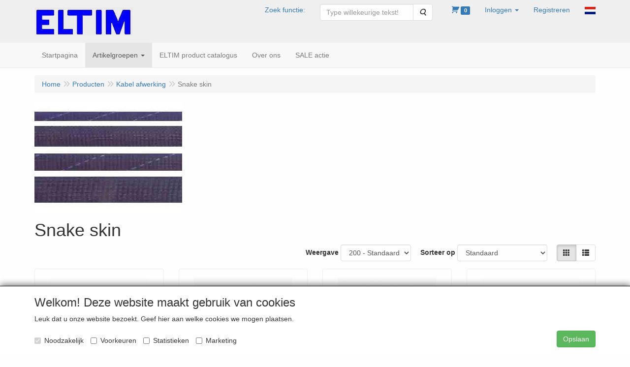

--- FILE ---
content_type: text/html; charset=UTF-8
request_url: https://www.eltim.eu/nl/kabel-afwerking/snake-skin/g-10000119
body_size: 29296
content:
<!DOCTYPE html>
<html lang="nl">
    <head>
        <base href="https://www.eltim.eu/"
              data-url=""
              data-routing="/js/routing.json"
        />
        <meta name="viewport" content="width=device-width, initial-scale=1">
        <meta charset="utf-8" >
        
                    <meta name="google-site-verification" content="8AnOgubM5pEVVO67LJ5kiBoptKIm_FHGjY-MoEFNg2c" />
                    <meta name="author" content="Louis Timmers   &copy;" />
                    <meta name="keywords" content="Kabel afwerking" />
                    <meta name="description" content="Kabel afwerking" />
                    <meta name="rating" content="general" />
                    <meta name="norton-safeweb-site-verification" content="3s6o2klhe3aih2xdjw-a1ybxv7rr5qkn1npvzujsr2rxrjgp-8-4dymn1t34or2hz99pl1u0u-89wa9s7mc1sg1v5tlav0luw8ely2cnh4dgft0a0164w2z3fha-9icu" />
                    <meta name='generator' content='LogiVert 8.19.0.5; Equinoxe 10.5.33' />
        
        <title>Kabel afwerking</title>

        <!-- Load scripting -->
                                    <script>
    window.dataLayer = window.dataLayer || [];
    window.dataLayer.enableGA4Ecommerce = false;
</script>
                            <script src="/js/api.min.js?h=9a8857d6"></script>
                            <script>
document.addEventListener('DOMContentLoaded', function(el) {
    window.api = new Api("ODM3OTk2MzUzNTE0NDA6eGhJY04yZmpwSE5RY09MaE1UTw==", "https://www.eltim.eu");
});
</script>
                    
        <script src="/js/plugins.min.js?h=bb38a032" id="pluginScripts"></script>
        <script src="/js/early_scripts.min.js?h=2ebe7f84" id="earlyScripts"></script>

        <script>
            // Epsilon Polyfill for IE
            if (Number.EPSILON === undefined) {
                Number.EPSILON = Math.pow(2, -52);
            }
            // Number Formatting
            Math.toDisplay = function (val, precision, force_sign) {
                if (typeof force_sign === 'undefined') {
                    force_sign = false;
                }

                if (typeof precision === "undefined") {
                    precision = 2;
                }

                if(isNaN(val) || typeof val !== "number") {
                    return false;
                }

                val = val + (1E3 * Number.EPSILON);
                var str = val.toFixed(precision);
                var decpoint = str.indexOf('.');

                str = str.replace('.', ',');

                for(var i = (decpoint - 3); i > 0; i = i - 3) {
                    str = str.slice(0, i) + '.' + str.slice(i);
                }

                if(force_sign && val > 0) {
                    str = "+" + str;
                }

                return str;
            }

            Math.toPrice = function(val, force_sign) {
                if(typeof force_sign === 'undefined') {
                    force_sign = false;
                }
                var price = "";

                if(val === 0) {
                    price = "P.O.A.";
                } else {
                    if(force_sign && val > 0) {
                        price = "+";
                    } else if(val < 0) {
                        price = "-";
                    }
                    price += "€ ";
                    price += Math.toDisplay(Math.abs(val), 2);
                }

                return price;
            }
            window.main_root = "https://www.eltim.eu/";

        </script>

        <link rel="stylesheet" href="/assets/base.css?h=676cf9a1" />

        <link rel="stylesheet" href="/assets/theme.css?h=ecd93537" />
        <link rel="icon" type="image/x-icon" href="/favicon.ico?h=ff07da93" />    </head>
    <body data-sticky-container>
        
                    <header>
    <div class="logo-top">
        <div class="container">
            <div class="logo-container">
                <a href="/nl/">
                    <img src="/images/cb_17nl.jpg?h=17574b1f" alt="Logo ELTIM"/>                </a>
            </div>
            <div class="pull-right hidden-xs">
                    <ul class="nav navbar-nav  " data-sm-skip="data-sm-skip">
            <li class="menu_content_item ">
        <a href="/nl/zoek-functie/c-148"
   >
    <span class="lbl">Zoek functie:</span>
    </a>
            </li>
    <li class="menu_search_widget ">
        <form action="/nl/zoeken" method="get" class="navbar-form menu_search_widget ">
    <div class="input-group">
        <input type="search"
                id="search_query"
                placeholder="Type willekeurige tekst!"
                name="query"
                class="form-control"
                                data-suggest="1"
                autocomplete="off">
        <span class="input-group-btn">
            <button type="submit" class="btn btn-default">
                <i class="fa fa-search"></i>
                <span class="sr-only">Zoeken</span>
            </button>
        </span>
    </div>
</form>

            </li>
    <li class="menu_cart ">
        <a href="/nl/winkelwagen/" data-mode="articles">
    <i class="cart"></i><span class="amount label label-primary articles">0</span></a>
            </li>
    <li class="menu_my_account ">
        <a href="/nl/inloggen"
   class="dropdown-toggle" data-toggle="dropdown" role="button"
   aria-haspopup="true"
   aria-expanded="false">
    <span class="lbl">Inloggen</span>
    <span class="caret"></span></a>
                    <ul class="dropdown-menu">
                    <li class="">
            
                                    
<form method="post" action="/nl/inloggen">
    <div class="form-group"><label class="control-label required" for="_username">Loginnaam</label><input type="text" id="_username" name="_username" required="required" class="form-control form-control" /><p class="help-block"></p>
    </div>
    <div class="form-group"><label class="control-label required" for="_password">Wachtwoord</label><input type="password" id="_password" name="_password" required="required" class="form-control form-control" /><p class="help-block"></p>
    </div>
    <div class="form-group"><input type="text" id="emailAddress" name="emailAddress" class="form-extrahiddenfield form-control" /><p class="help-block"></p>
    </div>

            <button type="submit" name="loginSubmit" class="btn btn-primary">Inloggen</button>
                <input type="hidden" name="_target_path" value="https://www.eltim.eu/nl/kabel-afwerking/snake-skin/g-10000119" />
        <input type="hidden" name="_csrf_token" value="dce979cc27ece2e536a6a3.FbtC1SPIL6Uh2EyzvmDGb804D-6I3BcBi5b_7fFqEAc.JckWsGKGS_RqoAPLxBSnI7xueoG5q1VryvqJurU_KGJjiS6ndqBY5xmtKw" />
</form>

            </li>
    <li class="">
        <a href="/nl/registreren"
   >
    <span class="lbl">Registreren</span>
    </a>
            </li>
    <li class="">
        <a href="/nl/wachtwoord/vergeten"
   >
    <span class="lbl">Wachtwoord vergeten?</span>
    </a>
            </li>

            </ul>
            </li>
    <li class="menu_register ">
        <a href="/nl/registreren"
   >
    <span class="lbl">Registreren</span>
    </a>
            </li>
    <li class="menu_language_selection  dropdown">
                    <a href="#" class="children" role="button" aria-haspopup="true" aria-expanded="false" data-toggle="dropdown"
           id="language_dropdown">
            <img src="/images/NL_sflag.jpg?h=3bea33a3" alt="Nederlands" />
            <span class="menu_node_label">Nederlands</span>
        </a>
        <ul class="dropdown-menu" aria-labelledby="language_dropdown">
                                    <li>
                    <a href="/en/kabel-afwerking/snake-skin/g-10000119">
                        <img src="/images/EN_sflag.jpg?h=6b7c0db3" alt="English" /> English
                    </a>
                </li>
                            <li>
                    <a href="/de/kabel-afwerking/snake-skin/g-10000119">
                        <img src="/images/DE_sflag.jpg?h=163c6553" alt="Deutsch" /> Deutsch
                    </a>
                </li>
                            <li>
                    <a href="/nl/kabel-afwerking/snake-skin/g-10000119">
                        <img src="/images/NL_sflag.jpg?h=3bea33a3" alt="Nederlands" /> Nederlands
                    </a>
                </li>
            
                            <hr />
                    
                    <li class="navbar-form">
                <form>
                <label for="menu_region_select">
                    Mijn Winkelregio
                </label>
                <select id="menu_region_select" name="menu_region_select" class="form-control">
                                            <option value="NL" >
                            Nederland
                        </option>
                                            <option value="AT" >
                            Oostenrijk
                        </option>
                                            <option value="BE" >
                            België
                        </option>
                                            <option value="BG" >
                            Bulgarije
                        </option>
                                            <option value="HR" >
                            Kroatië
                        </option>
                                            <option value="CY" >
                            Cyprus
                        </option>
                                            <option value="CZ" >
                            Tsjechië
                        </option>
                                            <option value="DK" >
                            Denemarken
                        </option>
                                            <option value="EE" >
                            Estland
                        </option>
                                            <option value="FI" >
                            Finland
                        </option>
                                            <option value="FR" >
                            Frankrijk
                        </option>
                                            <option value="DE" >
                            Duitsland
                        </option>
                                            <option value="GR" >
                            Griekenland
                        </option>
                                            <option value="HU" >
                            Hongarije
                        </option>
                                            <option value="IE" >
                            Ierland
                        </option>
                                            <option value="IT" >
                            Italië
                        </option>
                                            <option value="LV" >
                            Letland
                        </option>
                                            <option value="LT" >
                            Litouwen
                        </option>
                                            <option value="LU" >
                            Luxemburg
                        </option>
                                            <option value="MT" >
                            Malta
                        </option>
                                            <option value="PL" >
                            Polen
                        </option>
                                            <option value="PT" >
                            Portugal
                        </option>
                                            <option value="RO" >
                            Roemenië
                        </option>
                                            <option value="SK" >
                            Slowakije
                        </option>
                                            <option value="SI" >
                            Slovenië
                        </option>
                                            <option value="ES" >
                            Spanje
                        </option>
                                            <option value="SE" >
                            Zweden
                        </option>
                                            <option value="AF" >
                            Afghanistan
                        </option>
                                            <option value="AL" >
                            Albanië
                        </option>
                                            <option value="DZ" >
                            Algerije
                        </option>
                                            <option value="AS" >
                            Amerikaans-Samoa
                        </option>
                                            <option value="AD" >
                            Andorra
                        </option>
                                            <option value="AO" >
                            Angola
                        </option>
                                            <option value="AI" >
                            Anguilla
                        </option>
                                            <option value="AQ" >
                            Antarctica
                        </option>
                                            <option value="AG" >
                            Antigua en Barbuda
                        </option>
                                            <option value="AR" >
                            Argentinië
                        </option>
                                            <option value="AM" >
                            Armenië
                        </option>
                                            <option value="AW" >
                            Aruba
                        </option>
                                            <option value="AU" >
                            Australië
                        </option>
                                            <option value="AZ" >
                            Azerbeidzjan
                        </option>
                                            <option value="BS" >
                            Bahama’s
                        </option>
                                            <option value="BH" >
                            Bahrein
                        </option>
                                            <option value="BD" >
                            Bangladesh
                        </option>
                                            <option value="BB" >
                            Barbados
                        </option>
                                            <option value="BZ" >
                            Belize
                        </option>
                                            <option value="BJ" >
                            Benin
                        </option>
                                            <option value="BM" >
                            Bermuda
                        </option>
                                            <option value="BT" >
                            Bhutan
                        </option>
                                            <option value="BO" >
                            Bolivia
                        </option>
                                            <option value="BA" >
                            Bosnië en Herzegovina
                        </option>
                                            <option value="BW" >
                            Botswana
                        </option>
                                            <option value="BV" >
                            Bouveteiland
                        </option>
                                            <option value="BR" >
                            Brazilië
                        </option>
                                            <option value="BN" >
                            Brunei
                        </option>
                                            <option value="BF" >
                            Burkina Faso
                        </option>
                                            <option value="BI" >
                            Burundi
                        </option>
                                            <option value="KH" >
                            Cambodja
                        </option>
                                            <option value="CM" >
                            Kameroen
                        </option>
                                            <option value="CA" >
                            Canada
                        </option>
                                            <option value="CV" >
                            Kaapverdië
                        </option>
                                            <option value="KY" >
                            Kaaimaneilanden
                        </option>
                                            <option value="CF" >
                            Centraal-Afrikaanse Republiek
                        </option>
                                            <option value="TD" >
                            Tsjaad
                        </option>
                                            <option value="CL" >
                            Chili
                        </option>
                                            <option value="CN" >
                            China
                        </option>
                                            <option value="CX" >
                            Christmaseiland
                        </option>
                                            <option value="CC" >
                            Cocoseilanden
                        </option>
                                            <option value="CO" >
                            Colombia
                        </option>
                                            <option value="KM" >
                            Comoren
                        </option>
                                            <option value="CG" >
                            Congo-Brazzaville
                        </option>
                                            <option value="CD" >
                            Congo-Kinshasa
                        </option>
                                            <option value="CK" >
                            Cookeilanden
                        </option>
                                            <option value="CR" >
                            Costa Rica
                        </option>
                                            <option value="CI" >
                            Ivoorkust
                        </option>
                                            <option value="CU" >
                            Cuba
                        </option>
                                            <option value="DJ" >
                            Djibouti
                        </option>
                                            <option value="DM" >
                            Dominica
                        </option>
                                            <option value="DO" >
                            Dominicaanse Republiek
                        </option>
                                            <option value="TP" >
                            TP
                        </option>
                                            <option value="EC" >
                            Ecuador
                        </option>
                                            <option value="EG" >
                            Egypte
                        </option>
                                            <option value="SV" >
                            El Salvador
                        </option>
                                            <option value="GQ" >
                            Equatoriaal-Guinea
                        </option>
                                            <option value="ER" >
                            Eritrea
                        </option>
                                            <option value="ET" >
                            Ethiopië
                        </option>
                                            <option value="FK" >
                            Falklandeilanden
                        </option>
                                            <option value="FO" >
                            Faeröer
                        </option>
                                            <option value="FJ" >
                            Fiji
                        </option>
                                            <option value="GF" >
                            Frans-Guyana
                        </option>
                                            <option value="PF" >
                            Frans-Polynesië
                        </option>
                                            <option value="GA" >
                            Gabon
                        </option>
                                            <option value="GM" >
                            Gambia
                        </option>
                                            <option value="GE" >
                            Georgië
                        </option>
                                            <option value="GH" >
                            Ghana
                        </option>
                                            <option value="GI" >
                            Gibraltar
                        </option>
                                            <option value="GB" >
                            Verenigd Koninkrijk
                        </option>
                                            <option value="GL" >
                            Groenland
                        </option>
                                            <option value="GD" >
                            Grenada
                        </option>
                                            <option value="GP" >
                            Guadeloupe
                        </option>
                                            <option value="GU" >
                            Guam
                        </option>
                                            <option value="GT" >
                            Guatemala
                        </option>
                                            <option value="GN" >
                            Guinee
                        </option>
                                            <option value="GW" >
                            Guinee-Bissau
                        </option>
                                            <option value="GY" >
                            Guyana
                        </option>
                                            <option value="HT" >
                            Haïti
                        </option>
                                            <option value="HM" >
                            Heard en McDonaldeilanden
                        </option>
                                            <option value="HN" >
                            Honduras
                        </option>
                                            <option value="HK" >
                            Hongkong SAR van China
                        </option>
                                            <option value="IS" >
                            IJsland
                        </option>
                                            <option value="IN" >
                            India
                        </option>
                                            <option value="ID" >
                            Indonesië
                        </option>
                                            <option value="IR" >
                            Iran
                        </option>
                                            <option value="IQ" >
                            Irak
                        </option>
                                            <option value="IL" >
                            Israël
                        </option>
                                            <option value="JM" >
                            Jamaica
                        </option>
                                            <option value="JP" >
                            Japan
                        </option>
                                            <option value="JO" >
                            Jordanië
                        </option>
                                            <option value="KZ" >
                            Kazachstan
                        </option>
                                            <option value="KE" >
                            Kenia
                        </option>
                                            <option value="KI" >
                            Kiribati
                        </option>
                                            <option value="KW" >
                            Koeweit
                        </option>
                                            <option value="KG" >
                            Kirgizië
                        </option>
                                            <option value="LA" >
                            Laos
                        </option>
                                            <option value="LB" >
                            Libanon
                        </option>
                                            <option value="LS" >
                            Lesotho
                        </option>
                                            <option value="LR" >
                            Liberia
                        </option>
                                            <option value="LY" >
                            Libië
                        </option>
                                            <option value="LI" >
                            Liechtenstein
                        </option>
                                            <option value="MO" >
                            Macau SAR van China
                        </option>
                                            <option value="MK" >
                            Noord-Macedonië
                        </option>
                                            <option value="MG" >
                            Madagaskar
                        </option>
                                            <option value="MW" >
                            Malawi
                        </option>
                                            <option value="MY" >
                            Maleisië
                        </option>
                                            <option value="MV" >
                            Maldiven
                        </option>
                                            <option value="ML" >
                            Mali
                        </option>
                                            <option value="MH" >
                            Marshalleilanden
                        </option>
                                            <option value="MQ" >
                            Martinique
                        </option>
                                            <option value="MR" >
                            Mauritanië
                        </option>
                                            <option value="MU" >
                            Mauritius
                        </option>
                                            <option value="YT" >
                            Mayotte
                        </option>
                                            <option value="MX" >
                            Mexico
                        </option>
                                            <option value="FM" >
                            Micronesia
                        </option>
                                            <option value="MD" >
                            Moldavië
                        </option>
                                            <option value="MC" >
                            Monaco
                        </option>
                                            <option value="MN" >
                            Mongolië
                        </option>
                                            <option value="MS" >
                            Montserrat
                        </option>
                                            <option value="MA" >
                            Marokko
                        </option>
                                            <option value="MZ" >
                            Mozambique
                        </option>
                                            <option value="MM" >
                            Myanmar (Birma)
                        </option>
                                            <option value="NA" >
                            Namibië
                        </option>
                                            <option value="NR" >
                            Nauru
                        </option>
                                            <option value="NP" >
                            Nepal
                        </option>
                                            <option value="NC" >
                            Nieuw-Caledonië
                        </option>
                                            <option value="NZ" >
                            Nieuw-Zeeland
                        </option>
                                            <option value="NI" >
                            Nicaragua
                        </option>
                                            <option value="NE" >
                            Niger
                        </option>
                                            <option value="NG" >
                            Nigeria
                        </option>
                                            <option value="NU" >
                            Niue
                        </option>
                                            <option value="NF" >
                            Norfolk
                        </option>
                                            <option value="KP" >
                            Noord-Korea
                        </option>
                                            <option value="XI" >
                            Noord-Ierland
                        </option>
                                            <option value="MP" >
                            Noordelijke Marianen
                        </option>
                                            <option value="NO" >
                            Noorwegen
                        </option>
                                            <option value="OM" >
                            Oman
                        </option>
                                            <option value="PK" >
                            Pakistan
                        </option>
                                            <option value="PW" >
                            Palau
                        </option>
                                            <option value="PS" >
                            Palestijnse gebieden
                        </option>
                                            <option value="PA" >
                            Panama
                        </option>
                                            <option value="PG" >
                            Papoea-Nieuw-Guinea
                        </option>
                                            <option value="PY" >
                            Paraguay
                        </option>
                                            <option value="PE" >
                            Peru
                        </option>
                                            <option value="PH" >
                            Filipijnen
                        </option>
                                            <option value="PN" >
                            Pitcairneilanden
                        </option>
                                            <option value="PR" >
                            Puerto Rico
                        </option>
                                            <option value="QA" >
                            Qatar
                        </option>
                                            <option value="RE" >
                            Réunion
                        </option>
                                            <option value="RW" >
                            Rwanda
                        </option>
                                            <option value="GS" >
                            Zuid-Georgia en Zuidelijke Sandwicheilanden
                        </option>
                                            <option value="KN" >
                            Saint Kitts en Nevis
                        </option>
                                            <option value="LC" >
                            Saint Lucia
                        </option>
                                            <option value="VC" >
                            Saint Vincent en de Grenadines
                        </option>
                                            <option value="WS" >
                            Samoa
                        </option>
                                            <option value="SM" >
                            San Marino
                        </option>
                                            <option value="ST" >
                            Sao Tomé en Principe
                        </option>
                                            <option value="SA" >
                            Saoedi-Arabië
                        </option>
                                            <option value="SN" >
                            Senegal
                        </option>
                                            <option value="RS" >
                            Servië
                        </option>
                                            <option value="SC" >
                            Seychellen
                        </option>
                                            <option value="SL" >
                            Sierra Leone
                        </option>
                                            <option value="SG" >
                            Singapore
                        </option>
                                            <option value="SX" >
                            Sint-Maarten
                        </option>
                                            <option value="SB" >
                            Salomonseilanden
                        </option>
                                            <option value="SO" >
                            Somalië
                        </option>
                                            <option value="ZA" >
                            Zuid-Afrika
                        </option>
                                            <option value="KR" >
                            Zuid-Korea
                        </option>
                                            <option value="SS" >
                            Zuid-Soedan
                        </option>
                                            <option value="LK" >
                            Sri Lanka
                        </option>
                                            <option value="SH" >
                            Sint-Helena
                        </option>
                                            <option value="PM" >
                            Saint-Pierre en Miquelon
                        </option>
                                            <option value="SD" >
                            Soedan
                        </option>
                                            <option value="SR" >
                            Suriname
                        </option>
                                            <option value="SJ" >
                            Spitsbergen en Jan Mayen
                        </option>
                                            <option value="SZ" >
                            Eswatini
                        </option>
                                            <option value="CH" >
                            Zwitserland
                        </option>
                                            <option value="TW" >
                            Taiwan
                        </option>
                                            <option value="TJ" >
                            Tadzjikistan
                        </option>
                                            <option value="TZ" >
                            Tanzania
                        </option>
                                            <option value="TH" >
                            Thailand
                        </option>
                                            <option value="TL" >
                            Oost-Timor
                        </option>
                                            <option value="TG" >
                            Togo
                        </option>
                                            <option value="TK" >
                            Tokelau
                        </option>
                                            <option value="TO" >
                            Tonga
                        </option>
                                            <option value="TT" >
                            Trinidad en Tobago
                        </option>
                                            <option value="TN" >
                            Tunesië
                        </option>
                                            <option value="TR" >
                            Turkije
                        </option>
                                            <option value="TM" >
                            Turkmenistan
                        </option>
                                            <option value="TC" >
                            Turks- en Caicoseilanden
                        </option>
                                            <option value="TV" >
                            Tuvalu
                        </option>
                                            <option value="UG" >
                            Oeganda
                        </option>
                                            <option value="UA" >
                            Oekraïne
                        </option>
                                            <option value="AE" >
                            Verenigde Arabische Emiraten
                        </option>
                                            <option value="XU" >
                            Verenigd Koninkrijk (exclusief Noord-Ierland)
                        </option>
                                            <option value="UM" >
                            Kleine afgelegen eilanden van de Verenigde Staten
                        </option>
                                            <option value="US" >
                            Verenigde Staten
                        </option>
                                            <option value="UY" >
                            Uruguay
                        </option>
                                            <option value="UZ" >
                            Oezbekistan
                        </option>
                                            <option value="VU" >
                            Vanuatu
                        </option>
                                            <option value="VA" >
                            Vaticaanstad
                        </option>
                                            <option value="VE" >
                            Venezuela
                        </option>
                                            <option value="VN" >
                            Vietnam
                        </option>
                                            <option value="VG" >
                            Britse Maagdeneilanden
                        </option>
                                            <option value="VI" >
                            Amerikaanse Maagdeneilanden
                        </option>
                                            <option value="WF" >
                            Wallis en Futuna
                        </option>
                                            <option value="EH" >
                            Westelijke Sahara
                        </option>
                                            <option value="YE" >
                            Jemen
                        </option>
                                            <option value="ZM" >
                            Zambia
                        </option>
                                            <option value="ZW" >
                            Zimbabwe
                        </option>
                                    </select>
                </form>
            </li>
            </ul>

            </li>

    </ul>

            </div>
        </div>
    </div>
</header>
<div class="nav-top sticky-header ">
    <nav class="navbar">
        <div class="container">
            <div class="navbar-header">
                <div class="mobile-menu-navbar">
                        <ul class="nav navbar-nav  " data-sm-skip="data-sm-skip">
            <li class="menu_catalog  active">
        <a href="/nl/catalogus" class="children" role="button"
   aria-haspopup="true" aria-expanded="false">
    <span class="lbl">Artikelgroepen</span>
    <span class="caret"></span></a>
                    <ul class="dropdown-menu">
                    <li class="">
        <a href="/nl/eltim-audio-modules/g-39"
   class="dropdown-toggle" data-toggle="dropdown" role="button"
   aria-haspopup="true"
   aria-expanded="false">
    <span class="lbl">ELTIM AUDIO modules</span>
    <span class="caret"></span></a>
                    <ul class="dropdown-menu">
                    <li class="">
        <a href="/nl/eltim-audio-modules/eltim-high-end-eindversterker-modulair-systeem/g-10000139"
   class="dropdown-toggle" data-toggle="dropdown" role="button"
   aria-haspopup="true"
   aria-expanded="false">
    <span class="lbl">ELTIM High-End Eindversterker modulair systeem</span>
    <span class="caret"></span></a>
                    <ul class="dropdown-menu">
                    <li class="">
        <a href="/nl/eltim-audio-modules/eltim-high-end-eindversterker-modulair-systeem/eltim-high-end-versterker-module-combinaties/g-20001913"
   >
    <span class="lbl">ELTIM High-End versterker module combinaties</span>
    </a>
            </li>
    <li class="">
        <a href="/nl/eltim-audio-modules/eltim-high-end-eindversterker-modulair-systeem/eltim-vs-ingangstrap-modules/g-20001776"
   >
    <span class="lbl">ELTIM VS ingangstrap Modules</span>
    </a>
            </li>
    <li class="">
        <a href="/nl/eltim-audio-modules/eltim-high-end-eindversterker-modulair-systeem/eltim-cs-uitgangstrap-modules/g-20000816"
   >
    <span class="lbl">ELTIM CS uitgangstrap Modules</span>
    </a>
            </li>
    <li class="">
        <a href="/nl/eltim-audio-modules/eltim-high-end-eindversterker-modulair-systeem/eltim-ps-netvoeding-modules/g-20001777"
   >
    <span class="lbl">ELTIM PS netvoeding modules</span>
    </a>
            </li>
    <li class="">
        <a href="/nl/eltim-audio-modules/eltim-high-end-eindversterker-modulair-systeem/eltim-cd-add-on-modules/g-20001270"
   >
    <span class="lbl">ELTIM CD Add-on modules</span>
    </a>
            </li>

            </ul>
            </li>
    <li class="">
        <a href="/nl/eltim-audio-modules/eltim-hifi-eindversterker-modules/g-10000549"
   class="dropdown-toggle" data-toggle="dropdown" role="button"
   aria-haspopup="true"
   aria-expanded="false">
    <span class="lbl">ELTIM HiFi Eindversterker modules</span>
    <span class="caret"></span></a>
                    <ul class="dropdown-menu">
                    <li class="">
        <a href="/nl/eltim-audio-modules/eltim-hifi-eindversterker-modules/eltim-laagvermogen-versterker-modules/g-20001383"
   >
    <span class="lbl">ELTIM laagvermogen Versterker modules</span>
    </a>
            </li>
    <li class="">
        <a href="/nl/eltim-audio-modules/eltim-hifi-eindversterker-modules/eltim-pa-3886-80w-eindversterker-modules/g-20001384"
   >
    <span class="lbl">ELTIM PA-3886, 80W eindversterker modules</span>
    </a>
            </li>
    <li class="">
        <a href="/nl/eltim-audio-modules/eltim-hifi-eindversterker-modules/eltim-pa-4766-2x-50w-eindversterker-modules/g-20001385"
   >
    <span class="lbl">ELTIM PA-4766, 2x 50W Eindversterker modules</span>
    </a>
            </li>

            </ul>
            </li>
    <li class="">
        <a href="/nl/eltim-audio-modules/eltim-voorversterker-modules/g-10000464"
   class="dropdown-toggle" data-toggle="dropdown" role="button"
   aria-haspopup="true"
   aria-expanded="false">
    <span class="lbl">ELTIM voorversterker modules</span>
    <span class="caret"></span></a>
                    <ul class="dropdown-menu">
                    <li class="">
        <a href="/nl/eltim-audio-modules/eltim-voorversterker-modules/eltim-voorversterker-modules/g-20001275"
   >
    <span class="lbl">ELTIM Voorversterker modules</span>
    </a>
            </li>
    <li class="">
        <a href="/nl/eltim-audio-modules/eltim-voorversterker-modules/eltim-pre-2u-buffer-modules/g-20001282"
   >
    <span class="lbl">ELTIM Pre-2U buffer modules</span>
    </a>
            </li>
    <li class="">
        <a href="/nl/eltim-audio-modules/eltim-voorversterker-modules/eltim-pre-3u-buffer-modules/g-20001613"
   >
    <span class="lbl">ELTIM Pre-3U buffer modules</span>
    </a>
            </li>
    <li class="">
        <a href="/nl/eltim-audio-modules/eltim-voorversterker-modules/eltim-mm-mc-voorversterker-modules/g-20001284"
   >
    <span class="lbl">ELTIM MM/MC voorversterker modules</span>
    </a>
            </li>

            </ul>
            </li>
    <li class="">
        <a href="/nl/eltim-audio-modules/eltim-volume-modules/g-10000473"
   >
    <span class="lbl">ELTIM Volume modules</span>
    </a>
            </li>
    <li class="">
        <a href="/nl/eltim-audio-modules/eltim-buffer-modules/g-10000463"
   class="dropdown-toggle" data-toggle="dropdown" role="button"
   aria-haspopup="true"
   aria-expanded="false">
    <span class="lbl">ELTIM Buffer modules</span>
    <span class="caret"></span></a>
                    <ul class="dropdown-menu">
                    <li class="">
        <a href="/nl/eltim-audio-modules/eltim-buffer-modules/input-buffer-modules/g-20001266"
   >
    <span class="lbl">Input buffer modules</span>
    </a>
            </li>
    <li class="">
        <a href="/nl/eltim-audio-modules/eltim-buffer-modules/uitgang-buffer-modules/g-20001267"
   >
    <span class="lbl">Uitgang buffer modules</span>
    </a>
            </li>

            </ul>
            </li>

            </ul>
            </li>
    <li class="">
        <a href="/nl/eltim-netvoeding-modules/g-85"
   class="dropdown-toggle" data-toggle="dropdown" role="button"
   aria-haspopup="true"
   aria-expanded="false">
    <span class="lbl">ELTIM NETVOEDING modules</span>
    <span class="caret"></span></a>
                    <ul class="dropdown-menu">
                    <li class="">
        <a href="/nl/eltim-netvoeding-modules/eltim-ps-booster-modules/g-10000544"
   >
    <span class="lbl">ELTIM PS-BOOSTER modules</span>
    </a>
            </li>
    <li class="">
        <a href="/nl/eltim-netvoeding-modules/eltim-ps-unxx-eindversterker-netvoedingen/g-10000465"
   class="dropdown-toggle" data-toggle="dropdown" role="button"
   aria-haspopup="true"
   aria-expanded="false">
    <span class="lbl">ELTIM PS-UNxx Eindversterker Netvoedingen</span>
    <span class="caret"></span></a>
                    <ul class="dropdown-menu">
                    <li class="">
        <a href="/nl/eltim-netvoeding-modules/eltim-ps-unxx-eindversterker-netvoedingen/eltim-ps-unxx-netvoedingen-enkele-spanning/g-20001317"
   >
    <span class="lbl">ELTIM PS-UNxx Netvoedingen, enkele spanning</span>
    </a>
            </li>
    <li class="">
        <a href="/nl/eltim-netvoeding-modules/eltim-ps-unxx-eindversterker-netvoedingen/eltim-ps-unxxs-voedingen-symmetrisch/g-20001318"
   >
    <span class="lbl">ELTIM PS-UNxxS Voedingen, symmetrisch</span>
    </a>
            </li>

            </ul>
            </li>
    <li class="">
        <a href="/nl/eltim-netvoeding-modules/eltim-ps-7xx-netvoeding-modules-met-ringkern-trafo/g-10000466"
   class="dropdown-toggle" data-toggle="dropdown" role="button"
   aria-haspopup="true"
   aria-expanded="false">
    <span class="lbl">ELTIM PS-7xx Netvoeding modules met ringkern trafo</span>
    <span class="caret"></span></a>
                    <ul class="dropdown-menu">
                    <li class="">
        <a href="/nl/eltim-netvoeding-modules/eltim-ps-7xx-netvoeding-modules-met-ringkern-trafo/eltim-ps-7xx-enkele-voedingen/g-20001276"
   >
    <span class="lbl">ELTIM PS-7xx enkele voedingen</span>
    </a>
            </li>
    <li class="">
        <a href="/nl/eltim-netvoeding-modules/eltim-ps-7xx-netvoeding-modules-met-ringkern-trafo/eltim-ps-7xxs-symmetrische-voedingen/g-20001277"
   >
    <span class="lbl">ELTIM PS-7xxS symmetrische voedingen</span>
    </a>
            </li>

            </ul>
            </li>
    <li class="">
        <a href="/nl/eltim-netvoeding-modules/eltim-ps-fl-netvoeding-modules-met-vlakke-trafo/g-10000467"
   class="dropdown-toggle" data-toggle="dropdown" role="button"
   aria-haspopup="true"
   aria-expanded="false">
    <span class="lbl">ELTIM PS-FL Netvoeding modules met vlakke trafo</span>
    <span class="caret"></span></a>
                    <ul class="dropdown-menu">
                    <li class="">
        <a href="/nl/eltim-netvoeding-modules/eltim-ps-fl-netvoeding-modules-met-vlakke-trafo/eltim-ps-flxx-enkele-voedingen/g-20001278"
   >
    <span class="lbl">ELTIM PS-FLxx enkele voedingen</span>
    </a>
            </li>
    <li class="">
        <a href="/nl/eltim-netvoeding-modules/eltim-ps-fl-netvoeding-modules-met-vlakke-trafo/eltim-ps-flxxs-symmetrische-voedingen/g-20001279"
   >
    <span class="lbl">ELTIM PS-FLxxS symmetrische voedingen</span>
    </a>
            </li>

            </ul>
            </li>
    <li class="">
        <a href="/nl/eltim-netvoeding-modules/eltim-vr-voltage-regulator-modules/g-10000468"
   class="dropdown-toggle" data-toggle="dropdown" role="button"
   aria-haspopup="true"
   aria-expanded="false">
    <span class="lbl">ELTIM VR Voltage Regulator modules</span>
    <span class="caret"></span></a>
                    <ul class="dropdown-menu">
                    <li class="">
        <a href="/nl/eltim-netvoeding-modules/eltim-vr-voltage-regulator-modules/eltim-lineaire-regelaar-modules/g-20001328"
   >
    <span class="lbl">ELTIM Lineaire regelaar modules</span>
    </a>
            </li>
    <li class="">
        <a href="/nl/eltim-netvoeding-modules/eltim-vr-voltage-regulator-modules/eltim-schakelende-omvormers-regelaars/g-20001329"
   >
    <span class="lbl">ELTIM Schakelende omvormers/regelaars</span>
    </a>
            </li>

            </ul>
            </li>
    <li class="">
        <a href="/nl/eltim-netvoeding-modules/eltim-ps-split-verbindingsmodules/g-10000663"
   >
    <span class="lbl">ELTIM PS-SPLIT verbindingsmodules</span>
    </a>
            </li>
    <li class="">
        <a href="/nl/eltim-netvoeding-modules/eltim-remote-control-modules/g-10000750"
   >
    <span class="lbl">ELTIM Remote Control modules</span>
    </a>
            </li>

            </ul>
            </li>
    <li class="">
        <a href="/nl/eltim-elektronica-kits/g-66"
   class="dropdown-toggle" data-toggle="dropdown" role="button"
   aria-haspopup="true"
   aria-expanded="false">
    <span class="lbl">ELTIM elektronica kits</span>
    <span class="caret"></span></a>
                    <ul class="dropdown-menu">
                    <li class="">
        <a href="/nl/eltim-elektronica-kits/eltim-voorversterker-kits/g-10000474"
   >
    <span class="lbl">ELTIM voorversterker kits</span>
    </a>
            </li>
    <li class="">
        <a href="/nl/eltim-elektronica-kits/eltim-vca-kits/g-10000460"
   >
    <span class="lbl">ELTIM VCA kits</span>
    </a>
            </li>
    <li class="">
        <a href="/nl/eltim-elektronica-kits/eltim-eindversterker-kits/g-10000277"
   class="dropdown-toggle" data-toggle="dropdown" role="button"
   aria-haspopup="true"
   aria-expanded="false">
    <span class="lbl">ELTIM Eindversterker kits</span>
    <span class="caret"></span></a>
                    <ul class="dropdown-menu">
                    <li class="">
        <a href="/nl/eltim-elektronica-kits/eltim-eindversterker-kits/starter-kits/g-20001807"
   >
    <span class="lbl">Starter kits</span>
    </a>
            </li>
    <li class="">
        <a href="/nl/eltim-elektronica-kits/eltim-eindversterker-kits/kits-voor-gevorderde-zelfbouwers/g-20001808"
   >
    <span class="lbl">Kits voor gevorderde zelfbouwers</span>
    </a>
            </li>

            </ul>
            </li>
    <li class="">
        <a href="/nl/eltim-elektronica-kits/eltim-add-on-kits/g-10000279"
   >
    <span class="lbl">ELTIM Add-on kits</span>
    </a>
            </li>
    <li class="">
        <a href="/nl/eltim-elektronica-kits/eltim-netvoeding-kits/g-10000278"
   class="dropdown-toggle" data-toggle="dropdown" role="button"
   aria-haspopup="true"
   aria-expanded="false">
    <span class="lbl">ELTIM Netvoeding kits</span>
    <span class="caret"></span></a>
                    <ul class="dropdown-menu">
                    <li class="">
        <a href="/nl/eltim-elektronica-kits/eltim-netvoeding-kits/eltim-versterker-voeding-kits/g-20000874"
   >
    <span class="lbl">ELTIM Versterker Voeding kits</span>
    </a>
            </li>
    <li class="">
        <a href="/nl/eltim-elektronica-kits/eltim-netvoeding-kits/eltim-universele-netvoeding-kits/g-20000875"
   >
    <span class="lbl">ELTIM universele Netvoeding kits</span>
    </a>
            </li>
    <li class="">
        <a href="/nl/eltim-elektronica-kits/eltim-netvoeding-kits/eltim-ps-7xx-voeding-kits/g-20000873"
   >
    <span class="lbl">ELTIM PS-7xx Voeding kits</span>
    </a>
            </li>
    <li class="">
        <a href="/nl/eltim-elektronica-kits/eltim-netvoeding-kits/eltim-ps-flxx-universele-netvoeding-kits/g-20000877"
   >
    <span class="lbl">ELTIM PS-FLxx Universele Netvoeding kits</span>
    </a>
            </li>

            </ul>
            </li>

            </ul>
            </li>
    <li class="">
        <a href="/nl/modu-elektronica-behuizingen/g-37"
   class="dropdown-toggle" data-toggle="dropdown" role="button"
   aria-haspopup="true"
   aria-expanded="false">
    <span class="lbl">MODU Elektronica Behuizingen</span>
    <span class="caret"></span></a>
                    <ul class="dropdown-menu">
                    <li class="">
        <a href="/nl/modu-elektronica-behuizingen/modu-pesante/g-10000128"
   class="dropdown-toggle" data-toggle="dropdown" role="button"
   aria-haspopup="true"
   aria-expanded="false">
    <span class="lbl">MODU Pesante</span>
    <span class="caret"></span></a>
                    <ul class="dropdown-menu">
                    <li class="">
        <a href="/nl/modu-elektronica-behuizingen/modu-pesante/modu-pesante-modellen-met-19-front/g-20000552"
   >
    <span class="lbl">MODU Pesante modellen met 19" front</span>
    </a>
            </li>
    <li class="">
        <a href="/nl/modu-elektronica-behuizingen/modu-pesante/modu-pesante-modellen-met-10mm-front/g-20000553"
   >
    <span class="lbl">MODU Pesante modellen met 10mm front</span>
    </a>
            </li>

            </ul>
            </li>
    <li class="">
        <a href="/nl/modu-elektronica-behuizingen/modu-dissipante/g-10000129"
   class="dropdown-toggle" data-toggle="dropdown" role="button"
   aria-haspopup="true"
   aria-expanded="false">
    <span class="lbl">MODU Dissipante</span>
    <span class="caret"></span></a>
                    <ul class="dropdown-menu">
                    <li class="">
        <a href="/nl/modu-elektronica-behuizingen/modu-dissipante/modu-dissipante-met-19-front/g-20000554"
   >
    <span class="lbl">MODU Dissipante met 19" front</span>
    </a>
            </li>
    <li class="">
        <a href="/nl/modu-elektronica-behuizingen/modu-dissipante/modu-dissipante-met-10mm-front/g-20000555"
   >
    <span class="lbl">MODU Dissipante met 10mm front</span>
    </a>
            </li>
    <li class="">
        <a href="/nl/modu-elektronica-behuizingen/modu-dissipante/modu-dissipante-volledig-aluminium/g-20000556"
   >
    <span class="lbl">MODU Dissipante, volledig aluminium</span>
    </a>
            </li>

            </ul>
            </li>
    <li class="">
        <a href="/nl/modu-elektronica-behuizingen/modu-monoblock/g-10000698"
   >
    <span class="lbl">MODU Monoblock</span>
    </a>
            </li>
    <li class="">
        <a href="/nl/modu-elektronica-behuizingen/modu-mini-dissipante/g-10000347"
   >
    <span class="lbl">MODU Mini Dissipante</span>
    </a>
            </li>
    <li class="">
        <a href="/nl/modu-elektronica-behuizingen/modu-slimline/g-10000127"
   class="dropdown-toggle" data-toggle="dropdown" role="button"
   aria-haspopup="true"
   aria-expanded="false">
    <span class="lbl">MODU Slimline</span>
    <span class="caret"></span></a>
                    <ul class="dropdown-menu">
                    <li class="">
        <a href="/nl/modu-elektronica-behuizingen/modu-slimline/modu-slimline-modellen-met-19-front-h-1u/g-20000546"
   >
    <span class="lbl">MODU Slimline modellen met 19"front, H=1U</span>
    </a>
            </li>
    <li class="">
        <a href="/nl/modu-elektronica-behuizingen/modu-slimline/modu-slimline-modellen-met-19-front-h-2u/g-20000858"
   >
    <span class="lbl">MODU Slimline modellen met 19"front, H=2U</span>
    </a>
            </li>
    <li class="">
        <a href="/nl/modu-elektronica-behuizingen/modu-slimline/modu-slimline-modellen-met-19-front-h-3u/g-20000859"
   >
    <span class="lbl">MODU Slimline modellen met 19"front, H=3U</span>
    </a>
            </li>
    <li class="">
        <a href="/nl/modu-elektronica-behuizingen/modu-slimline/modu-slimline-modellen-met-19-front-h-4u/g-20000860"
   >
    <span class="lbl">MODU Slimline modellen met 19"front, H=4U</span>
    </a>
            </li>
    <li class="">
        <a href="/nl/modu-elektronica-behuizingen/modu-slimline/modu-slimline-modellen-met-10mm-front-h-40mm/g-20000547"
   >
    <span class="lbl">MODU Slimline modellen met 10mm front, H=40mm</span>
    </a>
            </li>
    <li class="">
        <a href="/nl/modu-elektronica-behuizingen/modu-slimline/modu-slimline-modellen-met-10mm-front-h-80mm/g-20000861"
   >
    <span class="lbl">MODU Slimline modellen met 10mm front, H=80mm</span>
    </a>
            </li>
    <li class="">
        <a href="/nl/modu-elektronica-behuizingen/modu-slimline/modu-slimline-modellen-met-10mm-front-h-120mm/g-20000862"
   >
    <span class="lbl">MODU Slimline modellen met 10mm front, H=120mm</span>
    </a>
            </li>
    <li class="">
        <a href="/nl/modu-elektronica-behuizingen/modu-slimline/modu-slimline-modellen-met-10mm-front-h-165mm/g-20000863"
   >
    <span class="lbl">MODU Slimline modellen met 10mm front, H=165mm</span>
    </a>
            </li>
    <li class="">
        <a href="/nl/modu-elektronica-behuizingen/modu-slimline/modu-slimline-modellen-vol-aluminium-h-40mm/g-20000548"
   >
    <span class="lbl">MODU Slimline modellen, vol aluminium, H=40mm</span>
    </a>
            </li>
    <li class="">
        <a href="/nl/modu-elektronica-behuizingen/modu-slimline/modu-slimline-modellen-vol-aluminium-h-80mm/g-20000864"
   >
    <span class="lbl">MODU Slimline modellen, vol aluminium, H=80mm</span>
    </a>
            </li>
    <li class="">
        <a href="/nl/modu-elektronica-behuizingen/modu-slimline/modu-slimline-modellen-vol-aluminium-h-120mm/g-20000865"
   >
    <span class="lbl">MODU Slimline modellen, vol aluminium, H=120mm</span>
    </a>
            </li>
    <li class="">
        <a href="/nl/modu-elektronica-behuizingen/modu-slimline/modu-slimline-modellen-vol-aluminium-h-165mm/g-20000866"
   >
    <span class="lbl">MODU Slimline modellen, vol aluminium, H=165mm</span>
    </a>
            </li>

            </ul>
            </li>
    <li class="">
        <a href="/nl/modu-elektronica-behuizingen/modu-galaxy/g-10000130"
   class="dropdown-toggle" data-toggle="dropdown" role="button"
   aria-haspopup="true"
   aria-expanded="false">
    <span class="lbl">MODU Galaxy</span>
    <span class="caret"></span></a>
                    <ul class="dropdown-menu">
                    <li class="">
        <a href="/nl/modu-elektronica-behuizingen/modu-galaxy/modu-galaxy-met-3mm-front-h-40mm/g-20000559"
   >
    <span class="lbl">MODU Galaxy met 3mm front, H=40mm</span>
    </a>
            </li>
    <li class="">
        <a href="/nl/modu-elektronica-behuizingen/modu-galaxy/modu-galaxy-met-10mm-front-h-40mm/g-20000607"
   >
    <span class="lbl">MODU Galaxy met 10mm front, H=40mm</span>
    </a>
            </li>
    <li class="">
        <a href="/nl/modu-elektronica-behuizingen/modu-galaxy/modu-galaxy-vol-aluminium-h-40mm/g-20000560"
   >
    <span class="lbl">MODU Galaxy vol. aluminium, H=40mm</span>
    </a>
            </li>
    <li class="">
        <a href="/nl/modu-elektronica-behuizingen/modu-galaxy/modu-galaxy-with-3mm-front-h-80mm/g-20000849"
   >
    <span class="lbl">MODU Galaxy with 3mm front, H=80mm</span>
    </a>
            </li>
    <li class="">
        <a href="/nl/modu-elektronica-behuizingen/modu-galaxy/modu-galaxy-with-10mm-front-h-80mm/g-20000852"
   >
    <span class="lbl">MODU Galaxy with 10mm front, H=80mm</span>
    </a>
            </li>
    <li class="">
        <a href="/nl/modu-elektronica-behuizingen/modu-galaxy/modu-galaxy-full-aluminium-h-80mm/g-20000855"
   >
    <span class="lbl">MODU Galaxy full aluminium, H=80mm</span>
    </a>
            </li>
    <li class="">
        <a href="/nl/modu-elektronica-behuizingen/modu-galaxy/modu-galaxy-with-3mm-front-h-120mm/g-20000850"
   >
    <span class="lbl">MODU Galaxy with 3mm front, H=120mm</span>
    </a>
            </li>
    <li class="">
        <a href="/nl/modu-elektronica-behuizingen/modu-galaxy/modu-galaxy-with-10mm-front-h-120mm/g-20000853"
   >
    <span class="lbl">MODU Galaxy with 10mm front, H=120mm</span>
    </a>
            </li>
    <li class="">
        <a href="/nl/modu-elektronica-behuizingen/modu-galaxy/modu-galaxy-full-aluminium-h-120mm/g-20000856"
   >
    <span class="lbl">MODU Galaxy full aluminium, H=120mm</span>
    </a>
            </li>
    <li class="">
        <a href="/nl/modu-elektronica-behuizingen/modu-galaxy/modu-galaxy-with-3mm-front-h-165mm/g-20000851"
   >
    <span class="lbl">MODU Galaxy with 3mm front, H=165mm</span>
    </a>
            </li>
    <li class="">
        <a href="/nl/modu-elektronica-behuizingen/modu-galaxy/modu-galaxy-with-10mm-front-h-165mm/g-20000857"
   >
    <span class="lbl">MODU Galaxy with 10mm front, H=165mm</span>
    </a>
            </li>
    <li class="">
        <a href="/nl/modu-elektronica-behuizingen/modu-galaxy/modu-galaxy-full-aluminium-h-165mm/g-20000854"
   >
    <span class="lbl">MODU Galaxy full Aluminium, H=165mm</span>
    </a>
            </li>

            </ul>
            </li>
    <li class="">
        <a href="/nl/modu-elektronica-behuizingen/modu-economica/g-10000132"
   class="dropdown-toggle" data-toggle="dropdown" role="button"
   aria-haspopup="true"
   aria-expanded="false">
    <span class="lbl">MODU Economica</span>
    <span class="caret"></span></a>
                    <ul class="dropdown-menu">
                    <li class="">
        <a href="/nl/modu-elektronica-behuizingen/modu-economica/modu-economica-h-40mm/g-20000867"
   >
    <span class="lbl">MODU Economica, H=40mm</span>
    </a>
            </li>
    <li class="">
        <a href="/nl/modu-elektronica-behuizingen/modu-economica/modu-economica-h-55mm/g-20000868"
   >
    <span class="lbl">MODU Economica, H=55mm</span>
    </a>
            </li>
    <li class="">
        <a href="/nl/modu-elektronica-behuizingen/modu-economica/modu-economica-h-80mm/g-20000869"
   >
    <span class="lbl">MODU Economica, H=80mm</span>
    </a>
            </li>
    <li class="">
        <a href="/nl/modu-elektronica-behuizingen/modu-economica/modu-economica-h-100mm/g-20000870"
   >
    <span class="lbl">MODU Economica, H=100mm</span>
    </a>
            </li>
    <li class="">
        <a href="/nl/modu-elektronica-behuizingen/modu-economica/modu-economica-h-115mm/g-20000871"
   >
    <span class="lbl">MODU Economica, H=115mm</span>
    </a>
            </li>

            </ul>
            </li>
    <li class="">
        <a href="/nl/modu-elektronica-behuizingen/modu-project-behuizingen/g-10000135"
   >
    <span class="lbl">MODU Project behuizingen</span>
    </a>
            </li>
    <li class="">
        <a href="/nl/modu-elektronica-behuizingen/modu-handgrepen/g-10000217"
   class="dropdown-toggle" data-toggle="dropdown" role="button"
   aria-haspopup="true"
   aria-expanded="false">
    <span class="lbl">MODU Handgrepen</span>
    <span class="caret"></span></a>
                    <ul class="dropdown-menu">
                    <li class="">
        <a href="/nl/modu-elektronica-behuizingen/modu-handgrepen/modu-gefreesde-grepen/g-20000549"
   >
    <span class="lbl">MODU Gefreesde Grepen</span>
    </a>
            </li>

            </ul>
            </li>
    <li class="">
        <a href="/nl/modu-elektronica-behuizingen/modu-chassis-platen/g-10000219"
   >
    <span class="lbl">MODU Chassis platen</span>
    </a>
            </li>
    <li class="">
        <a href="/nl/modu-elektronica-behuizingen/modu-reserve-panelen/g-10000176"
   class="dropdown-toggle" data-toggle="dropdown" role="button"
   aria-haspopup="true"
   aria-expanded="false">
    <span class="lbl">MODU Reserve panelen</span>
    <span class="caret"></span></a>
                    <ul class="dropdown-menu">
                    <li class="">
        <a href="/nl/modu-elektronica-behuizingen/modu-reserve-panelen/modu-frontplaten/g-20000432"
   >
    <span class="lbl">MODU Frontplaten</span>
    </a>
            </li>
    <li class="">
        <a href="/nl/modu-elektronica-behuizingen/modu-reserve-panelen/modu-bovenpanelen/g-20000429"
   >
    <span class="lbl">MODU Bovenpanelen</span>
    </a>
            </li>
    <li class="">
        <a href="/nl/modu-elektronica-behuizingen/modu-reserve-panelen/modu-zijpanelen/g-20000430"
   >
    <span class="lbl">MODU Zijpanelen</span>
    </a>
            </li>
    <li class="">
        <a href="/nl/modu-elektronica-behuizingen/modu-reserve-panelen/achterpanelen/g-20000431"
   >
    <span class="lbl">Achterpanelen</span>
    </a>
            </li>

            </ul>
            </li>

            </ul>
            </li>
    <li class="">
        <a href="/nl/toroidy-transformatoren/g-60"
   class="dropdown-toggle" data-toggle="dropdown" role="button"
   aria-haspopup="true"
   aria-expanded="false">
    <span class="lbl">TOROIDY Transformatoren</span>
    <span class="caret"></span></a>
                    <ul class="dropdown-menu">
                    <li class="">
        <a href="/nl/toroidy-transformatoren/transformatoren-1-6-va/g-10000240"
   >
    <span class="lbl">Transformatoren           1,6 VA</span>
    </a>
            </li>
    <li class="">
        <a href="/nl/toroidy-transformatoren/transformatoren-3-2-va/g-10000241"
   >
    <span class="lbl">Transformatoren           3,2 VA</span>
    </a>
            </li>
    <li class="">
        <a href="/nl/toroidy-transformatoren/transformatoren-5-va/g-10000242"
   >
    <span class="lbl">Transformatoren           5 VA</span>
    </a>
            </li>
    <li class="">
        <a href="/nl/toroidy-transformatoren/transformatoren-7-va/g-10000243"
   >
    <span class="lbl">Transformatoren          7 VA</span>
    </a>
            </li>
    <li class="">
        <a href="/nl/toroidy-transformatoren/transformatoren-10-va/g-10000226"
   >
    <span class="lbl">Transformatoren           10 VA</span>
    </a>
            </li>
    <li class="">
        <a href="/nl/toroidy-transformatoren/transformatoren-15-va/g-10000244"
   >
    <span class="lbl">Transformatoren          15 VA</span>
    </a>
            </li>
    <li class="">
        <a href="/nl/toroidy-transformatoren/transformatoren-20-va/g-10000668"
   >
    <span class="lbl">Transformatoren           20 VA</span>
    </a>
            </li>
    <li class="">
        <a href="/nl/toroidy-transformatoren/transformatoren-25-va/g-10000227"
   >
    <span class="lbl">Transformatoren          25 VA</span>
    </a>
            </li>
    <li class="">
        <a href="/nl/toroidy-transformatoren/transformatoren-30-va/g-10000232"
   >
    <span class="lbl">Transformatoren          30 VA</span>
    </a>
            </li>
    <li class="">
        <a href="/nl/toroidy-transformatoren/transformatoren-40-va/g-10000351"
   >
    <span class="lbl">Transformatoren          40 VA</span>
    </a>
            </li>
    <li class="">
        <a href="/nl/toroidy-transformatoren/transformatoren-50-va/g-10000233"
   >
    <span class="lbl">Transformatoren          50 VA</span>
    </a>
            </li>
    <li class="">
        <a href="/nl/toroidy-transformatoren/transformatoren-60-va/g-10000669"
   >
    <span class="lbl">Transformatoren          60 VA</span>
    </a>
            </li>
    <li class="">
        <a href="/nl/toroidy-transformatoren/transformatoren-80-va/g-10000236"
   >
    <span class="lbl">Transformatoren          80 VA</span>
    </a>
            </li>
    <li class="">
        <a href="/nl/toroidy-transformatoren/transformatoren-100-va/g-10000670"
   >
    <span class="lbl">Transformatoren         100 VA</span>
    </a>
            </li>
    <li class="">
        <a href="/nl/toroidy-transformatoren/transformatoren-120-va/g-10000228"
   >
    <span class="lbl">Transformatoren         120 VA</span>
    </a>
            </li>
    <li class="">
        <a href="/nl/toroidy-transformatoren/transformatoren-150-va/g-10000247"
   >
    <span class="lbl">Transformatoren          150 VA</span>
    </a>
            </li>
    <li class="">
        <a href="/nl/toroidy-transformatoren/transformatoren-200-va/g-10000230"
   >
    <span class="lbl">Transformatoren         200 VA</span>
    </a>
            </li>
    <li class="">
        <a href="/nl/toroidy-transformatoren/transformatoren-250-va/g-10000671"
   >
    <span class="lbl">Transformatoren         250 VA</span>
    </a>
            </li>
    <li class="">
        <a href="/nl/toroidy-transformatoren/transformatoren-300-va/g-10000231"
   >
    <span class="lbl">Transformatoren         300 VA</span>
    </a>
            </li>
    <li class="">
        <a href="/nl/toroidy-transformatoren/transformatoren-400-va/g-10000673"
   >
    <span class="lbl">Transformatoren          400 VA</span>
    </a>
            </li>
    <li class="">
        <a href="/nl/toroidy-transformatoren/transformatoren-500-va/g-10000234"
   >
    <span class="lbl">Transformatoren         500 VA</span>
    </a>
            </li>
    <li class="">
        <a href="/nl/toroidy-transformatoren/transformatoren-600-va/g-10000245"
   >
    <span class="lbl">Transformatoren         600 VA</span>
    </a>
            </li>
    <li class="">
        <a href="/nl/toroidy-transformatoren/transformatoren-800-va/g-10000235"
   >
    <span class="lbl">Transformatoren         800 VA</span>
    </a>
            </li>
    <li class="">
        <a href="/nl/toroidy-transformatoren/transformatoren-1000-va/g-10000246"
   >
    <span class="lbl">Transformatoren 1000 VA</span>
    </a>
            </li>
    <li class="">
        <a href="/nl/toroidy-transformatoren/transformatoren-1200va/g-10000672"
   >
    <span class="lbl">Transformatoren  1200VA</span>
    </a>
            </li>
    <li class="">
        <a href="/nl/toroidy-transformatoren/transformatoren-1500-va/g-10000782"
   >
    <span class="lbl">Transformatoren 1500 VA</span>
    </a>
            </li>
    <li class="">
        <a href="/nl/toroidy-transformatoren/transformatoren-2000-va/g-10000783"
   >
    <span class="lbl">Transformatoren 2000 VA</span>
    </a>
            </li>
    <li class="">
        <a href="/nl/toroidy-transformatoren/transformator-accessoires/g-10000665"
   >
    <span class="lbl">Transformator accessoires</span>
    </a>
            </li>
    <li class="">
        <a href="/nl/toroidy-transformatoren/scheiding-transformatoren-230-230v/g-10000677"
   >
    <span class="lbl">Scheiding transformatoren 230/230V</span>
    </a>
            </li>

            </ul>
            </li>
    <li class="">
        <a href="/nl/tinysine-audio-modules/g-90"
   class="dropdown-toggle" data-toggle="dropdown" role="button"
   aria-haspopup="true"
   aria-expanded="false">
    <span class="lbl">TINYSINE Audio modules</span>
    <span class="caret"></span></a>
                    <ul class="dropdown-menu">
                    <li class="">
        <a href="/nl/tinysine-audio-modules/tinysine-klasse-d-met-dsp-en-bluetooth/g-10000785"
   >
    <span class="lbl">TINYSINE Klasse-D met DSP en Bluetooth</span>
    </a>
            </li>
    <li class="">
        <a href="/nl/tinysine-audio-modules/tinysine-klasse-d-met-bluetooth-apt-x/g-10000786"
   >
    <span class="lbl">TINYSINE Klasse-D met Bluetooth (Apt-X)</span>
    </a>
            </li>
    <li class="">
        <a href="/nl/tinysine-audio-modules/tinysine-klasse-d-met-bluetooth/g-10000787"
   >
    <span class="lbl">TINYSINE Klasse-D met Bluetooth</span>
    </a>
            </li>
    <li class="">
        <a href="/nl/tinysine-audio-modules/tinysine-klasse-d-versterker-modules/g-10000788"
   >
    <span class="lbl">TINYSINE Klasse-D versterker modules</span>
    </a>
            </li>
    <li class="">
        <a href="/nl/tinysine-audio-modules/tinysine-dsp-modules/g-10000789"
   >
    <span class="lbl">TINYSINE DSP modules</span>
    </a>
            </li>
    <li class="">
        <a href="/nl/tinysine-audio-modules/tinysine-audiob-bluetooth-modules/g-10000790"
   >
    <span class="lbl">TINYSINE AudioB Bluetooth modules</span>
    </a>
            </li>
    <li class="">
        <a href="/nl/tinysine-audio-modules/tinysine-bluetooth-audio-modules/g-10000791"
   >
    <span class="lbl">TINYSINE Bluetooth audio modules</span>
    </a>
            </li>
    <li class="">
        <a href="/nl/tinysine-audio-modules/tinysine-bluetooth-rx-tx-audio-modules/g-10000792"
   >
    <span class="lbl">TINYSINE Bluetooth Rx/Tx audio modules</span>
    </a>
            </li>
    <li class="">
        <a href="/nl/tinysine-audio-modules/tinysine-volume-controller-modules/g-10000793"
   >
    <span class="lbl">TINYSINE volume controller modules</span>
    </a>
            </li>
    <li class="">
        <a href="/nl/tinysine-audio-modules/tinysine-accessoires/g-10000794"
   >
    <span class="lbl">TINYSINE accessoires</span>
    </a>
            </li>
    <li class="">
        <a href="/nl/tinysine-audio-modules/tinysine-audio-modules/g-10000781"
   >
    <span class="lbl">TINYSINE audio modules</span>
    </a>
            </li>

            </ul>
            </li>
    <li class="">
        <a href="/nl/burson-discrete-opamps/g-69"
   >
    <span class="lbl">BURSON discrete Opamps</span>
    </a>
            </li>
    <li class="">
        <a href="/nl/condensatoren-elektrolytisch/g-52"
   class="dropdown-toggle" data-toggle="dropdown" role="button"
   aria-haspopup="true"
   aria-expanded="false">
    <span class="lbl">Condensatoren, elektrolytisch</span>
    <span class="caret"></span></a>
                    <ul class="dropdown-menu">
                    <li class="">
        <a href="/nl/condensatoren-elektrolytisch/mundorf-mlgo/g-10000738"
   >
    <span class="lbl">MUNDORF MLGO</span>
    </a>
            </li>
    <li class="">
        <a href="/nl/condensatoren-elektrolytisch/mundorf-mlgo/g-10000739"
   >
    <span class="lbl">MUNDORF MLGO+</span>
    </a>
            </li>
    <li class="">
        <a href="/nl/condensatoren-elektrolytisch/mundorf-mlgo-hv/g-10000745"
   >
    <span class="lbl">MUNDORF MLGO HV</span>
    </a>
            </li>
    <li class="">
        <a href="/nl/condensatoren-elektrolytisch/mundorf-esc/g-10000737"
   >
    <span class="lbl">MUNDORF ESC</span>
    </a>
            </li>
    <li class="">
        <a href="/nl/condensatoren-elektrolytisch/mundorf-mlhc/g-10000740"
   >
    <span class="lbl">MUNDORF MLHC</span>
    </a>
            </li>
    <li class="">
        <a href="/nl/condensatoren-elektrolytisch/mundorf-mlal450/g-10000742"
   >
    <span class="lbl">MUNDORF MLAL450</span>
    </a>
            </li>
    <li class="">
        <a href="/nl/condensatoren-elektrolytisch/mundorf-mlal500/g-10000743"
   >
    <span class="lbl">MUNDORF MLAL500</span>
    </a>
            </li>
    <li class="">
        <a href="/nl/condensatoren-elektrolytisch/mundorf-mlsl/g-10000744"
   >
    <span class="lbl">MUNDORF MLSL</span>
    </a>
            </li>
    <li class="">
        <a href="/nl/condensatoren-elektrolytisch/mundorf-tcap/g-10000747"
   >
    <span class="lbl">MUNDORF TCAP</span>
    </a>
            </li>
    <li class="">
        <a href="/nl/condensatoren-elektrolytisch/mundorf-car-audio-caps/g-10000741"
   >
    <span class="lbl">MUNDORF Car Audio Caps</span>
    </a>
            </li>
    <li class="">
        <a href="/nl/condensatoren-elektrolytisch/montage-materiaal/g-10000193"
   >
    <span class="lbl">Montage materiaal</span>
    </a>
            </li>
    <li class="">
        <a href="/nl/condensatoren-elektrolytisch/nichicon-200v/g-10000532"
   class="dropdown-toggle" data-toggle="dropdown" role="button"
   aria-haspopup="true"
   aria-expanded="false">
    <span class="lbl">NICHICON <200V</span>
    <span class="caret"></span></a>
                    <ul class="dropdown-menu">
                    <li class="">
        <a href="/nl/condensatoren-elektrolytisch/nichicon-200v/nichicon-ufg/g-20001355"
   >
    <span class="lbl">NICHICON UFG</span>
    </a>
            </li>
    <li class="">
        <a href="/nl/condensatoren-elektrolytisch/nichicon-200v/nichicon-lgu/g-20001358"
   >
    <span class="lbl">NICHICON LGU</span>
    </a>
            </li>
    <li class="">
        <a href="/nl/condensatoren-elektrolytisch/nichicon-200v/nichicon-ukw/g-20001434"
   >
    <span class="lbl">NICHICON UKW</span>
    </a>
            </li>

            </ul>
            </li>
    <li class="">
        <a href="/nl/condensatoren-elektrolytisch/panasonic-200v/g-10000328"
   class="dropdown-toggle" data-toggle="dropdown" role="button"
   aria-haspopup="true"
   aria-expanded="false">
    <span class="lbl">PANASONIC <200V</span>
    <span class="caret"></span></a>
                    <ul class="dropdown-menu">
                    <li class="">
        <a href="/nl/condensatoren-elektrolytisch/panasonic-200v/panasonic-fc-6-3v/g-20001440"
   >
    <span class="lbl">PANASONIC FC 6,3V</span>
    </a>
            </li>
    <li class="">
        <a href="/nl/condensatoren-elektrolytisch/panasonic-200v/panasonic-fc-10v/g-20001432"
   >
    <span class="lbl">PANASONIC FC 10V</span>
    </a>
            </li>
    <li class="">
        <a href="/nl/condensatoren-elektrolytisch/panasonic-200v/panasonic-fc-16v/g-20000792"
   >
    <span class="lbl">PANASONIC FC 16V</span>
    </a>
            </li>
    <li class="">
        <a href="/nl/condensatoren-elektrolytisch/panasonic-200v/panasonic-fc-25v/g-20000791"
   >
    <span class="lbl">PANASONIC FC 25V</span>
    </a>
            </li>
    <li class="">
        <a href="/nl/condensatoren-elektrolytisch/panasonic-200v/panasonic-fc-35v/g-20000789"
   >
    <span class="lbl">PANASONIC FC 35V</span>
    </a>
            </li>
    <li class="">
        <a href="/nl/condensatoren-elektrolytisch/panasonic-200v/panasonic-fc-50v/g-20001438"
   >
    <span class="lbl">PANASONIC FC 50V</span>
    </a>
            </li>
    <li class="">
        <a href="/nl/condensatoren-elektrolytisch/panasonic-200v/panasonic-fc-63v/g-20001439"
   >
    <span class="lbl">PANASONIC FC 63V</span>
    </a>
            </li>
    <li class="">
        <a href="/nl/condensatoren-elektrolytisch/panasonic-200v/panasonic-fc-100v/g-20001441"
   >
    <span class="lbl">PANASONIC FC 100V</span>
    </a>
            </li>
    <li class="">
        <a href="/nl/condensatoren-elektrolytisch/panasonic-200v/panasonic-fr-16v/g-20000790"
   >
    <span class="lbl">PANASONIC FR 16V</span>
    </a>
            </li>
    <li class="">
        <a href="/nl/condensatoren-elektrolytisch/panasonic-200v/panasonic-fr-25v/g-20001433"
   >
    <span class="lbl">PANASONIC FR 25V</span>
    </a>
            </li>
    <li class="">
        <a href="/nl/condensatoren-elektrolytisch/panasonic-200v/panasonic-fr-35v/g-20001442"
   >
    <span class="lbl">PANASONIC FR 35V</span>
    </a>
            </li>
    <li class="">
        <a href="/nl/condensatoren-elektrolytisch/panasonic-200v/panasonic-fr-50v/g-20001443"
   >
    <span class="lbl">PANASONIC FR 50V</span>
    </a>
            </li>
    <li class="">
        <a href="/nl/condensatoren-elektrolytisch/panasonic-200v/panasonic-fr-63v/g-20001444"
   >
    <span class="lbl">PANASONIC FR 63V</span>
    </a>
            </li>

            </ul>
            </li>
    <li class="">
        <a href="/nl/condensatoren-elektrolytisch/axiale-elektrolytische-condensatoren/g-10000215"
   class="dropdown-toggle" data-toggle="dropdown" role="button"
   aria-haspopup="true"
   aria-expanded="false">
    <span class="lbl">Axiale elektrolytische condensatoren</span>
    <span class="caret"></span></a>
                    <ul class="dropdown-menu">
                    <li class="">
        <a href="/nl/condensatoren-elektrolytisch/axiale-elektrolytische-condensatoren/intertechnik-ergf/g-20001363"
   >
    <span class="lbl">INTERTECHNIK ERGF</span>
    </a>
            </li>

            </ul>
            </li>

            </ul>
            </li>
    <li class="">
        <a href="/nl/geintegreerde-schakelingen-ics/g-71"
   class="dropdown-toggle" data-toggle="dropdown" role="button"
   aria-haspopup="true"
   aria-expanded="false">
    <span class="lbl">Ge&iuml;ntegreerde Schakelingen (IC's)</span>
    <span class="caret"></span></a>
                    <ul class="dropdown-menu">
                    <li class="">
        <a href="/nl/geintegreerde-schakelingen-ics/lineaire-ics/g-10000354"
   class="dropdown-toggle" data-toggle="dropdown" role="button"
   aria-haspopup="true"
   aria-expanded="false">
    <span class="lbl">Lineaire IC's</span>
    <span class="caret"></span></a>
                    <ul class="dropdown-menu">
                    <li class="">
        <a href="/nl/geintegreerde-schakelingen-ics/lineaire-ics/transistor-arrays/g-20000910"
   >
    <span class="lbl">Transistor Arrays</span>
    </a>
            </li>
    <li class="">
        <a href="/nl/geintegreerde-schakelingen-ics/lineaire-ics/line-receivers/g-20000912"
   >
    <span class="lbl">Line Receivers</span>
    </a>
            </li>
    <li class="">
        <a href="/nl/geintegreerde-schakelingen-ics/lineaire-ics/line-drivers/g-20000911"
   >
    <span class="lbl">Line Drivers</span>
    </a>
            </li>
    <li class="">
        <a href="/nl/geintegreerde-schakelingen-ics/lineaire-ics/preamplifiers/g-20000915"
   >
    <span class="lbl">Preamplifiers</span>
    </a>
            </li>
    <li class="">
        <a href="/nl/geintegreerde-schakelingen-ics/lineaire-ics/voltage-controlled-amplifiers-vca/g-20000916"
   >
    <span class="lbl">Voltage Controlled Amplifiers (VCA)</span>
    </a>
            </li>
    <li class="">
        <a href="/nl/geintegreerde-schakelingen-ics/lineaire-ics/analog-audio-engines/g-20000914"
   >
    <span class="lbl">Analog Audio Engines</span>
    </a>
            </li>
    <li class="">
        <a href="/nl/geintegreerde-schakelingen-ics/lineaire-ics/preamp-controllers/g-20000917"
   >
    <span class="lbl">Preamp controllers</span>
    </a>
            </li>
    <li class="">
        <a href="/nl/geintegreerde-schakelingen-ics/lineaire-ics/opamps/g-20000905"
   >
    <span class="lbl">OpAmps</span>
    </a>
            </li>
    <li class="">
        <a href="/nl/geintegreerde-schakelingen-ics/lineaire-ics/power-amplifiers/g-20000913"
   >
    <span class="lbl">Power Amplifiers</span>
    </a>
            </li>
    <li class="">
        <a href="/nl/geintegreerde-schakelingen-ics/lineaire-ics/spanningsregelaars/g-20000902"
   >
    <span class="lbl">Spanningsregelaars</span>
    </a>
            </li>
    <li class="">
        <a href="/nl/geintegreerde-schakelingen-ics/lineaire-ics/led-drivers/g-20000906"
   >
    <span class="lbl">LED Drivers</span>
    </a>
            </li>
    <li class="">
        <a href="/nl/geintegreerde-schakelingen-ics/lineaire-ics/telecommunicatie/g-20000907"
   >
    <span class="lbl">Telecommunicatie</span>
    </a>
            </li>
    <li class="">
        <a href="/nl/geintegreerde-schakelingen-ics/lineaire-ics/opto/g-20000908"
   >
    <span class="lbl">Opto</span>
    </a>
            </li>
    <li class="">
        <a href="/nl/geintegreerde-schakelingen-ics/lineaire-ics/lineair-overige/g-20000904"
   >
    <span class="lbl">Lineair overige</span>
    </a>
            </li>

            </ul>
            </li>
    <li class="">
        <a href="/nl/geintegreerde-schakelingen-ics/digitale-ics/g-10000355"
   class="dropdown-toggle" data-toggle="dropdown" role="button"
   aria-haspopup="true"
   aria-expanded="false">
    <span class="lbl">Digitale IC's</span>
    <span class="caret"></span></a>
                    <ul class="dropdown-menu">
                    <li class="">
        <a href="/nl/geintegreerde-schakelingen-ics/digitale-ics/40xx-cmos/g-20000891"
   >
    <span class="lbl">40xx (Cmos)</span>
    </a>
            </li>
    <li class="">
        <a href="/nl/geintegreerde-schakelingen-ics/digitale-ics/41xx-mem/g-20000893"
   >
    <span class="lbl">41xx (Mem)</span>
    </a>
            </li>
    <li class="">
        <a href="/nl/geintegreerde-schakelingen-ics/digitale-ics/45xx-cmos/g-20000892"
   >
    <span class="lbl">45xx (CMos)</span>
    </a>
            </li>
    <li class="">
        <a href="/nl/geintegreerde-schakelingen-ics/digitale-ics/74xx-ttl/g-20000894"
   >
    <span class="lbl">74xx (TTL)</span>
    </a>
            </li>
    <li class="">
        <a href="/nl/geintegreerde-schakelingen-ics/digitale-ics/74cxx-cmos/g-20000895"
   >
    <span class="lbl">74Cxx (CMos)</span>
    </a>
            </li>
    <li class="">
        <a href="/nl/geintegreerde-schakelingen-ics/digitale-ics/74hxx-ttl/g-20000896"
   >
    <span class="lbl">74Hxx (TTL)</span>
    </a>
            </li>
    <li class="">
        <a href="/nl/geintegreerde-schakelingen-ics/digitale-ics/74hcxx-cmos/g-20000897"
   >
    <span class="lbl">74HCxx (CMos)</span>
    </a>
            </li>
    <li class="">
        <a href="/nl/geintegreerde-schakelingen-ics/digitale-ics/74lxx-ttl/g-20000898"
   >
    <span class="lbl">74Lxx (TTL)</span>
    </a>
            </li>
    <li class="">
        <a href="/nl/geintegreerde-schakelingen-ics/digitale-ics/74lsxx-ttl/g-20000899"
   >
    <span class="lbl">74LSxx (TTL)</span>
    </a>
            </li>
    <li class="">
        <a href="/nl/geintegreerde-schakelingen-ics/digitale-ics/74sxx-ttl/g-20000900"
   >
    <span class="lbl">74Sxx (TTL)</span>
    </a>
            </li>
    <li class="">
        <a href="/nl/geintegreerde-schakelingen-ics/digitale-ics/microprocessors/g-20000909"
   >
    <span class="lbl">Microprocessors</span>
    </a>
            </li>

            </ul>
            </li>

            </ul>
            </li>
    <li class="">
        <a href="/nl/transistoren-mos-fets/g-55"
   class="dropdown-toggle" data-toggle="dropdown" role="button"
   aria-haspopup="true"
   aria-expanded="false">
    <span class="lbl">Transistoren, (Mos)Fets</span>
    <span class="caret"></span></a>
                    <ul class="dropdown-menu">
                    <li class="">
        <a href="/nl/transistoren-mos-fets/high-power/g-10000238"
   class="dropdown-toggle" data-toggle="dropdown" role="button"
   aria-haspopup="true"
   aria-expanded="false">
    <span class="lbl">High Power</span>
    <span class="caret"></span></a>
                    <ul class="dropdown-menu">
                    <li class="">
        <a href="/nl/transistoren-mos-fets/high-power/hexfets-50w/g-20000567"
   >
    <span class="lbl">Hexfets >50W</span>
    </a>
            </li>
    <li class="">
        <a href="/nl/transistoren-mos-fets/high-power/mosfets-50w/g-20000568"
   >
    <span class="lbl">Mosfets >50W</span>
    </a>
            </li>
    <li class="">
        <a href="/nl/transistoren-mos-fets/high-power/transistoren-50w/g-20000886"
   >
    <span class="lbl">Transistoren >50W</span>
    </a>
            </li>

            </ul>
            </li>

            </ul>
            </li>
    <li class="">
        <a href="/nl/gelijkrichters-diodes/g-72"
   class="dropdown-toggle" data-toggle="dropdown" role="button"
   aria-haspopup="true"
   aria-expanded="false">
    <span class="lbl">Gelijkrichters, Diodes</span>
    <span class="caret"></span></a>
                    <ul class="dropdown-menu">
                    <li class="">
        <a href="/nl/gelijkrichters-diodes/gelijkrichters/g-10000357"
   >
    <span class="lbl">Gelijkrichters</span>
    </a>
            </li>

            </ul>
            </li>
    <li class="">
        <a href="/nl/condensatoren-non-polair/g-16"
   class="dropdown-toggle" data-toggle="dropdown" role="button"
   aria-haspopup="true"
   aria-expanded="false">
    <span class="lbl">Condensatoren, non polair</span>
    <span class="caret"></span></a>
                    <ul class="dropdown-menu">
                    <li class="">
        <a href="/nl/condensatoren-non-polair/intertechnik-audio-condensatoren/g-10000484"
   class="dropdown-toggle" data-toggle="dropdown" role="button"
   aria-haspopup="true"
   aria-expanded="false">
    <span class="lbl">INTERTECHNIK audio condensatoren</span>
    <span class="caret"></span></a>
                    <ul class="dropdown-menu">
                    <li class="">
        <a href="/nl/condensatoren-non-polair/intertechnik-audio-condensatoren/intertechnik-audyn-true-copper-condensatoren/g-20001298"
   >
    <span class="lbl">INTERTECHNIK Audyn True Copper condensatoren</span>
    </a>
            </li>
    <li class="">
        <a href="/nl/condensatoren-non-polair/intertechnik-audio-condensatoren/intertechnik-audyn-true-copper-max-condensatoren/g-20001299"
   >
    <span class="lbl">INTERTECHNIK Audyn True Copper max condensatoren</span>
    </a>
            </li>
    <li class="">
        <a href="/nl/condensatoren-non-polair/intertechnik-audio-condensatoren/intertechnik-audyn-cap-reference-condensatoren/g-20001316"
   >
    <span class="lbl">INTERTECHNIK Audyn Cap Reference condensatoren</span>
    </a>
            </li>
    <li class="">
        <a href="/nl/condensatoren-non-polair/intertechnik-audio-condensatoren/intertechnik-audyn-plus-condensatoren/g-20001313"
   >
    <span class="lbl">INTERTECHNIK Audyn PLUS condensatoren</span>
    </a>
            </li>
    <li class="">
        <a href="/nl/condensatoren-non-polair/intertechnik-audio-condensatoren/intertechnik-audyn-true-silver-condensatoren/g-20001300"
   >
    <span class="lbl">INTERTECHNIK Audyn True Silver condensatoren</span>
    </a>
            </li>
    <li class="">
        <a href="/nl/condensatoren-non-polair/intertechnik-audio-condensatoren/intertechnik-audyn-tinfolie-160v-condensatoren/g-20001305"
   >
    <span class="lbl">INTERTECHNIK Audyn tinfolie 160V condensatoren</span>
    </a>
            </li>
    <li class="">
        <a href="/nl/condensatoren-non-polair/intertechnik-audio-condensatoren/intertechnik-audyn-tinfolie-250v-condensatoren/g-20001386"
   >
    <span class="lbl">INTERTECHNIK Audyn tinfolie 250V condensatoren</span>
    </a>
            </li>
    <li class="">
        <a href="/nl/condensatoren-non-polair/intertechnik-audio-condensatoren/intertechnik-audyn-tinfolie-630v-condensatoren/g-20001387"
   >
    <span class="lbl">INTERTECHNIK Audyn tinfolie 630V condensatoren</span>
    </a>
            </li>
    <li class="">
        <a href="/nl/condensatoren-non-polair/intertechnik-audio-condensatoren/intertechnik-audyn-cap-q2-condensatoren/g-20001364"
   >
    <span class="lbl">INTERTECHNIK Audyn cap Q2 condensatoren</span>
    </a>
            </li>
    <li class="">
        <a href="/nl/condensatoren-non-polair/intertechnik-audio-condensatoren/intertechnik-audyn-cap-q4-condensatoren/g-20001314"
   >
    <span class="lbl">INTERTECHNIK Audyn cap Q4 condensatoren</span>
    </a>
            </li>
    <li class="">
        <a href="/nl/condensatoren-non-polair/intertechnik-audio-condensatoren/intertechnik-audyn-qs4-condensatoren/g-20001306"
   >
    <span class="lbl">INTERTECHNIK Audyn QS4 condensatoren</span>
    </a>
            </li>
    <li class="">
        <a href="/nl/condensatoren-non-polair/intertechnik-audio-condensatoren/intertechnik-audyn-qtex4-condensatoren/g-20001920"
   >
    <span class="lbl">INTERTECHNIK Audyn QTEX4 condensatoren</span>
    </a>
            </li>
    <li class="">
        <a href="/nl/condensatoren-non-polair/intertechnik-audio-condensatoren/intertechnik-audyn-cap-q6-condensatoren/g-20001315"
   >
    <span class="lbl">INTERTECHNIK Audyn cap Q6 condensatoren</span>
    </a>
            </li>
    <li class="">
        <a href="/nl/condensatoren-non-polair/intertechnik-audio-condensatoren/intertechnik-audyn-qs6-condensatoren/g-20001307"
   >
    <span class="lbl">INTERTECHNIK Audyn QS6 condensatoren</span>
    </a>
            </li>
    <li class="">
        <a href="/nl/condensatoren-non-polair/intertechnik-audio-condensatoren/intertechnik-audyn-q8-condensatoren/g-20001921"
   >
    <span class="lbl">INTERTECHNIK Audyn Q8 condensatoren</span>
    </a>
            </li>
    <li class="">
        <a href="/nl/condensatoren-non-polair/intertechnik-audio-condensatoren/intertechnik-audyn-high-speed-condensatoren/g-20001297"
   >
    <span class="lbl">INTERTECHNIK Audyn High Speed condensatoren</span>
    </a>
            </li>
    <li class="">
        <a href="/nl/condensatoren-non-polair/intertechnik-audio-condensatoren/intertechnik-mkp-radiaal-condensatoren/g-20001308"
   >
    <span class="lbl">INTERTECHNIK MKP radiaal condensatoren</span>
    </a>
            </li>
    <li class="">
        <a href="/nl/condensatoren-non-polair/intertechnik-audio-condensatoren/intertechnik-mkt-100v-condensatoren/g-20001309"
   >
    <span class="lbl">INTERTECHNIK MKT 100V condensatoren</span>
    </a>
            </li>
    <li class="">
        <a href="/nl/condensatoren-non-polair/intertechnik-audio-condensatoren/intertechnik-mkt-160v-condensatoren/g-20001310"
   >
    <span class="lbl">INTERTECHNIK MKT 160V condensatoren</span>
    </a>
            </li>
    <li class="">
        <a href="/nl/condensatoren-non-polair/intertechnik-audio-condensatoren/intertechnik-mkt-250v-condensatoren/g-20001311"
   >
    <span class="lbl">INTERTECHNIK MKT 250V condensatoren</span>
    </a>
            </li>
    <li class="">
        <a href="/nl/condensatoren-non-polair/intertechnik-audio-condensatoren/intertechnik-mkt-radiaal-condensatoren/g-20001312"
   >
    <span class="lbl">INTERTECHNIK MKT radiaal condensatoren</span>
    </a>
            </li>
    <li class="">
        <a href="/nl/condensatoren-non-polair/intertechnik-audio-condensatoren/intertechnik-bipolaire-elco-ruw-63v-condensatoren/g-20001302"
   >
    <span class="lbl">INTERTECHNIK bipolaire Elco ruw 63V condensatoren</span>
    </a>
            </li>
    <li class="">
        <a href="/nl/condensatoren-non-polair/intertechnik-audio-condensatoren/intertechnik-bipolaire-elco-ruw-100v-condensatoren/g-20001388"
   >
    <span class="lbl">INTERTECHNIK bipolaire Elco ruw 100V condensatoren</span>
    </a>
            </li>
    <li class="">
        <a href="/nl/condensatoren-non-polair/intertechnik-audio-condensatoren/intertechnik-bipolaire-elcos-elca-condensatoren/g-20001436"
   >
    <span class="lbl">INTERTECHNIK Bipolaire elco's ELCA condensatoren</span>
    </a>
            </li>
    <li class="">
        <a href="/nl/condensatoren-non-polair/intertechnik-audio-condensatoren/intertechnik-mica-condensatoren/g-20001365"
   >
    <span class="lbl">INTERTECHNIK MICA condensatoren</span>
    </a>
            </li>

            </ul>
            </li>
    <li class="">
        <a href="/nl/condensatoren-non-polair/mundorf-audio-condensatoren/g-10000759"
   class="dropdown-toggle" data-toggle="dropdown" role="button"
   aria-haspopup="true"
   aria-expanded="false">
    <span class="lbl">MUNDORF audio condensatoren</span>
    <span class="caret"></span></a>
                    <ul class="dropdown-menu">
                    <li class="">
        <a href="/nl/condensatoren-non-polair/mundorf-audio-condensatoren/mundorf-mcap250-mkp-condensatoren/g-20001928"
   >
    <span class="lbl">MUNDORF MCap250    MKP   condensatoren</span>
    </a>
            </li>
    <li class="">
        <a href="/nl/condensatoren-non-polair/mundorf-audio-condensatoren/mundorf-mcap400-mkp-condensatoren/g-20001929"
   >
    <span class="lbl">MUNDORF MCap400     MKP   condensatoren</span>
    </a>
            </li>
    <li class="">
        <a href="/nl/condensatoren-non-polair/mundorf-audio-condensatoren/mundorf-mcap630-mkp-condensatoren/g-20001930"
   >
    <span class="lbl">MUNDORF MCap630      MKP  condensatoren</span>
    </a>
            </li>
    <li class="">
        <a href="/nl/condensatoren-non-polair/mundorf-audio-condensatoren/mundorf-sup8-mcap-supreme-classic-condensatoren/g-20001931"
   >
    <span class="lbl">MUNDORF SUP8  MCap Supreme Classic condensatoren</span>
    </a>
            </li>
    <li class="">
        <a href="/nl/condensatoren-non-polair/mundorf-audio-condensatoren/mundorf-sup-so-supreme-classic-oil-condensatoren/g-20001932"
   >
    <span class="lbl">MUNDORF SUP.SO Supreme Classic oil condensatoren</span>
    </a>
            </li>
    <li class="">
        <a href="/nl/condensatoren-non-polair/mundorf-audio-condensatoren/mundorf-sup-sg-supreme-classic-silver-gold-cond/g-20001933"
   >
    <span class="lbl">MUNDORF SUP.SG Supreme Classic, silver/gold cond.</span>
    </a>
            </li>
    <li class="">
        <a href="/nl/condensatoren-non-polair/mundorf-audio-condensatoren/mundorf-sup-sgo-supreme-classic-silver-gold-oil/g-20001934"
   >
    <span class="lbl">MUNDORF SUP.SGO Supreme Classic, Silver/gold/oil</span>
    </a>
            </li>
    <li class="">
        <a href="/nl/condensatoren-non-polair/mundorf-audio-condensatoren/mundorf-zn-mcap-classic-tinfolie-condensatoren/g-20001935"
   >
    <span class="lbl">MUNDORF ZN MCap Classic, tinfolie condensatoren</span>
    </a>
            </li>
    <li class="">
        <a href="/nl/condensatoren-non-polair/mundorf-audio-condensatoren/mundorf-me-mcap-evo-condensatoren/g-20001936"
   >
    <span class="lbl">MUNDORF ME, MCap EVO condensatoren</span>
    </a>
            </li>
    <li class="">
        <a href="/nl/condensatoren-non-polair/mundorf-audio-condensatoren/mundorf-meo-mcap-evo-olie-condensatoren/g-20001937"
   >
    <span class="lbl">MUNDORF MEO, MCap EVO olie condensatoren</span>
    </a>
            </li>
    <li class="">
        <a href="/nl/condensatoren-non-polair/mundorf-audio-condensatoren/mundorf-mesgo-evo-zilver-goud-olie-condensatoren/g-20001938"
   >
    <span class="lbl">MUNDORF MESGO EVO zilver/goud/olie condensatoren</span>
    </a>
            </li>
    <li class="">
        <a href="/nl/condensatoren-non-polair/mundorf-audio-condensatoren/mundorf-se-mcap-supreme-evo-condensatoren/g-20001939"
   >
    <span class="lbl">MUNDORF SE, MCap Supreme EVO condensatoren</span>
    </a>
            </li>
    <li class="">
        <a href="/nl/condensatoren-non-polair/mundorf-audio-condensatoren/mundorf-seo-mcap-supreme-evo-olie-condensatoren/g-20001940"
   >
    <span class="lbl">MUNDORF SEO, MCap Supreme EVO olie condensatoren</span>
    </a>
            </li>
    <li class="">
        <a href="/nl/condensatoren-non-polair/mundorf-audio-condensatoren/mundorf-sesg-supreme-evo-zilver-goud-condensator/g-20001941"
   >
    <span class="lbl">MUNDORF SESG, Supreme EVO, zilver/goud condensator</span>
    </a>
            </li>
    <li class="">
        <a href="/nl/condensatoren-non-polair/mundorf-audio-condensatoren/mundorf-sesgo-supreme-evo-zilver-goud-olie-cond/g-20001942"
   >
    <span class="lbl">MUNDORF SESGO, Supreme EVO, zilver/goud/olie cond.</span>
    </a>
            </li>
    <li class="">
        <a href="/nl/condensatoren-non-polair/mundorf-audio-condensatoren/mundorf-ecap63-bipolaire-condensatoren-63v-ruw/g-20001943"
   >
    <span class="lbl">MUNDORF ECAP63, Bipolaire condensatoren, 63V, ruw</span>
    </a>
            </li>
    <li class="">
        <a href="/nl/condensatoren-non-polair/mundorf-audio-condensatoren/mundorf-ecap100-bipolair-condensatoren-100v-ruw/g-20001944"
   >
    <span class="lbl">MUNDORF ECAP100, Bipolair condensatoren, 100V, ruw</span>
    </a>
            </li>

            </ul>
            </li>
    <li class="">
        <a href="/nl/condensatoren-non-polair/vh-audio-v-cap-condensatoren/g-10000758"
   class="dropdown-toggle" data-toggle="dropdown" role="button"
   aria-haspopup="true"
   aria-expanded="false">
    <span class="lbl">VH-Audio (V-Cap) condensatoren</span>
    <span class="caret"></span></a>
                    <ul class="dropdown-menu">
                    <li class="">
        <a href="/nl/condensatoren-non-polair/vh-audio-v-cap-condensatoren/vh-audio-cutf-koperfolie-condensatoren/g-20001923"
   >
    <span class="lbl">VH-Audio CuTF koperfolie condensatoren</span>
    </a>
            </li>
    <li class="">
        <a href="/nl/condensatoren-non-polair/vh-audio-v-cap-condensatoren/vh-audio-odam-condensatoren/g-20001925"
   >
    <span class="lbl">VH-Audio ODAM condensatoren</span>
    </a>
            </li>
    <li class="">
        <a href="/nl/condensatoren-non-polair/vh-audio-v-cap-condensatoren/vh-audio-oimp-condensatoren/g-20001926"
   >
    <span class="lbl">VH-Audio OIMP condensatoren</span>
    </a>
            </li>
    <li class="">
        <a href="/nl/condensatoren-non-polair/vh-audio-v-cap-condensatoren/vh-audio-tone-condensatoren/g-20001927"
   >
    <span class="lbl">VH-Audio TONE condensatoren</span>
    </a>
            </li>

            </ul>
            </li>
    <li class="">
        <a href="/nl/condensatoren-non-polair/visaton-condensatoren-sale/g-10000563"
   class="dropdown-toggle" data-toggle="dropdown" role="button"
   aria-haspopup="true"
   aria-expanded="false">
    <span class="lbl">VISATON Condensatoren    SALE</span>
    <span class="caret"></span></a>
                    <ul class="dropdown-menu">
                    <li class="">
        <a href="/nl/condensatoren-non-polair/visaton-condensatoren-sale/visaton-mkt-axial-250v/g-20001407"
   >
    <span class="lbl">VISATON MKT Axial 250V</span>
    </a>
            </li>
    <li class="">
        <a href="/nl/condensatoren-non-polair/visaton-condensatoren-sale/visaton-bipolar-raw-63v/g-20001406"
   >
    <span class="lbl">VISATON Bipolar raw 63V</span>
    </a>
            </li>

            </ul>
            </li>
    <li class="">
        <a href="/nl/condensatoren-non-polair/styroflex-condensatoren/g-10000784"
   >
    <span class="lbl">Styroflex condensatoren</span>
    </a>
            </li>

            </ul>
            </li>
    <li class="">
        <a href="/nl/spoelen-inductoren-luchtkern/g-93"
   class="dropdown-toggle" data-toggle="dropdown" role="button"
   aria-haspopup="true"
   aria-expanded="false">
    <span class="lbl">Spoelen, inductoren,                   luchtkern</span>
    <span class="caret"></span></a>
                    <ul class="dropdown-menu">
                    <li class="">
        <a href="/nl/spoelen-inductoren-luchtkern/intertechnik-luchtspoelen/g-10000583"
   class="dropdown-toggle" data-toggle="dropdown" role="button"
   aria-haspopup="true"
   aria-expanded="false">
    <span class="lbl">INTERTECHNIK Luchtspoelen</span>
    <span class="caret"></span></a>
                    <ul class="dropdown-menu">
                    <li class="">
        <a href="/nl/spoelen-inductoren-luchtkern/intertechnik-luchtspoelen/intertechnik-tritec-o0-50-luchtspoelen/g-20001575"
   >
    <span class="lbl">INTERTECHNIK Tritec &Oslash;0,50 luchtspoelen</span>
    </a>
            </li>
    <li class="">
        <a href="/nl/spoelen-inductoren-luchtkern/intertechnik-luchtspoelen/intertechnik-tritec-o0-60-luchtspoelen/g-20001576"
   >
    <span class="lbl">INTERTECHNIK Tritec &Oslash;0,60 luchtspoelen</span>
    </a>
            </li>
    <li class="">
        <a href="/nl/spoelen-inductoren-luchtkern/intertechnik-luchtspoelen/intertechnik-tritec-o0-80-luchtspoelen/g-20001577"
   >
    <span class="lbl">INTERTECHNIK Tritec &Oslash;0,80 luchtspoelen</span>
    </a>
            </li>
    <li class="">
        <a href="/nl/spoelen-inductoren-luchtkern/intertechnik-luchtspoelen/intertechnik-true-silver-luchtspoelen/g-20001589"
   >
    <span class="lbl">INTERTECHNIK True Silver luchtspoelen</span>
    </a>
            </li>
    <li class="">
        <a href="/nl/spoelen-inductoren-luchtkern/intertechnik-luchtspoelen/intertechnik-air-therm-luchtspoelen-o1-0mm/g-20001578"
   >
    <span class="lbl">INTERTECHNIK Air therm luchtspoelen &Oslash;1,0mm</span>
    </a>
            </li>
    <li class="">
        <a href="/nl/spoelen-inductoren-luchtkern/intertechnik-luchtspoelen/intertechnik-air-therm-luchtspoelen-o1-32mm/g-20001579"
   >
    <span class="lbl">INTERTECHNIK Air therm luchtspoelen &Oslash;1,32mm</span>
    </a>
            </li>
    <li class="">
        <a href="/nl/spoelen-inductoren-luchtkern/intertechnik-luchtspoelen/intertechnik-luchtspoelen-o0-7mm/g-20001580"
   >
    <span class="lbl">INTERTECHNIK Luchtspoelen      <&Oslash;0,7mm</span>
    </a>
            </li>
    <li class="">
        <a href="/nl/spoelen-inductoren-luchtkern/intertechnik-luchtspoelen/intertechnik-luchtspoelen-o0-71mm/g-20001581"
   >
    <span class="lbl">INTERTECHNIK Luchtspoelen      &Oslash;0,71mm</span>
    </a>
            </li>
    <li class="">
        <a href="/nl/spoelen-inductoren-luchtkern/intertechnik-luchtspoelen/intertechnik-luchtspoelen-o1-0mm/g-20001582"
   >
    <span class="lbl">INTERTECHNIK Luchtspoelen      &Oslash;1,0mm</span>
    </a>
            </li>
    <li class="">
        <a href="/nl/spoelen-inductoren-luchtkern/intertechnik-luchtspoelen/intertechnik-luchtspoelen-o1-4mm/g-20001583"
   >
    <span class="lbl">INTERTECHNIK Luchtspoelen      &Oslash;1,4mm</span>
    </a>
            </li>
    <li class="">
        <a href="/nl/spoelen-inductoren-luchtkern/intertechnik-luchtspoelen/intertechnik-luchtspoelen-o2-0mm/g-20001584"
   >
    <span class="lbl">INTERTECHNIK Luchtspoelen      &Oslash;2,0mm</span>
    </a>
            </li>
    <li class="">
        <a href="/nl/spoelen-inductoren-luchtkern/intertechnik-luchtspoelen/intertechnik-luchtspoelen-o3-0mm/g-20001585"
   >
    <span class="lbl">INTERTECHNIK Luchtspoelen      &Oslash;3,0mm</span>
    </a>
            </li>

            </ul>
            </li>
    <li class="">
        <a href="/nl/spoelen-inductoren-luchtkern/mundorf-luchtspoelen-draad/g-10000584"
   class="dropdown-toggle" data-toggle="dropdown" role="button"
   aria-haspopup="true"
   aria-expanded="false">
    <span class="lbl">MUNDORF Luchtspoelen, draad</span>
    <span class="caret"></span></a>
                    <ul class="dropdown-menu">
                    <li class="">
        <a href="/nl/spoelen-inductoren-luchtkern/mundorf-luchtspoelen-draad/mundorf-l50-0-5mm-ofc-draad/g-20001448"
   >
    <span class="lbl">MUNDORF L50         0,5mm OFC draad             .</span>
    </a>
            </li>
    <li class="">
        <a href="/nl/spoelen-inductoren-luchtkern/mundorf-luchtspoelen-draad/mundorf-l71-0-71mm-ofc-draad/g-20001450"
   >
    <span class="lbl">MUNDORF L71         0,71mm OFC draad             .</span>
    </a>
            </li>
    <li class="">
        <a href="/nl/spoelen-inductoren-luchtkern/mundorf-luchtspoelen-draad/mundorf-l100-1-0mm-ofc-draad/g-20001452"
   >
    <span class="lbl">MUNDORF L100         1,0mm OFC draad</span>
    </a>
            </li>
    <li class="">
        <a href="/nl/spoelen-inductoren-luchtkern/mundorf-luchtspoelen-draad/mundorf-l125-1-25mm-ofc-draad/g-20001454"
   >
    <span class="lbl">MUNDORF L125         1,25mm OFC draad</span>
    </a>
            </li>
    <li class="">
        <a href="/nl/spoelen-inductoren-luchtkern/mundorf-luchtspoelen-draad/mundorf-l140-1-4mm-ofc-draad/g-20001456"
   >
    <span class="lbl">MUNDORF L140         1,4mm OFC draad</span>
    </a>
            </li>
    <li class="">
        <a href="/nl/spoelen-inductoren-luchtkern/mundorf-luchtspoelen-draad/mundorf-bl71-0-71mm-ofc-draad-gebakken/g-20001451"
   >
    <span class="lbl">MUNDORF BL71   0,71mm OFC draad    gebakken</span>
    </a>
            </li>
    <li class="">
        <a href="/nl/spoelen-inductoren-luchtkern/mundorf-luchtspoelen-draad/mundorf-bl100-1-0mm-ofc-draad-gebakken/g-20001453"
   >
    <span class="lbl">MUNDORF BL100   1,0mm OFC draad    gebakken</span>
    </a>
            </li>
    <li class="">
        <a href="/nl/spoelen-inductoren-luchtkern/mundorf-luchtspoelen-draad/mundorf-bl125-1-25mm-ofc-draad-gebakken/g-20001455"
   >
    <span class="lbl">MUNDORF BL125   1,25mm OFC draad    gebakken</span>
    </a>
            </li>
    <li class="">
        <a href="/nl/spoelen-inductoren-luchtkern/mundorf-luchtspoelen-draad/mundorf-bl140-1-4mm-ofc-draad-gebakken/g-20001457"
   >
    <span class="lbl">MUNDORF BL140   1,4mm OFC draad    gebakken</span>
    </a>
            </li>
    <li class="">
        <a href="/nl/spoelen-inductoren-luchtkern/mundorf-luchtspoelen-draad/mundorf-bl180-1-8mm-ofc-draad-gebakken/g-20001459"
   >
    <span class="lbl">MUNDORF BL180   1,8mm OFC draad    gebakken</span>
    </a>
            </li>
    <li class="">
        <a href="/nl/spoelen-inductoren-luchtkern/mundorf-luchtspoelen-draad/mundorf-vl236-2-36mm-ofc-draad-geimpregneerd/g-20001461"
   >
    <span class="lbl">MUNDORF VL236   2,36mm OFC draad   geimpregneerd</span>
    </a>
            </li>
    <li class="">
        <a href="/nl/spoelen-inductoren-luchtkern/mundorf-luchtspoelen-draad/mundorf-vl300-3-0mm-ofc-draad-geimpregneerd/g-20001463"
   >
    <span class="lbl">MUNDORF VL300   3,0mm OFC draad    geimpregneerd</span>
    </a>
            </li>
    <li class="">
        <a href="/nl/spoelen-inductoren-luchtkern/mundorf-luchtspoelen-draad/mundorf-vl390-2-6mm-ofc-draad-geimpregneerd/g-20001465"
   >
    <span class="lbl">MUNDORF VL390   2*6mm OFC draad    geimpregneerd</span>
    </a>
            </li>
    <li class="">
        <a href="/nl/spoelen-inductoren-luchtkern/mundorf-luchtspoelen-draad/mundorf-ll45-7-0-45mm-ofc-draad-gebakken/g-20001524"
   >
    <span class="lbl">MUNDORF LL45    7*0,45mm OFC draad   gebakken    .</span>
    </a>
            </li>

            </ul>
            </li>
    <li class="">
        <a href="/nl/spoelen-inductoren-luchtkern/mundorf-luchtspoelen-folie/g-10000725"
   class="dropdown-toggle" data-toggle="dropdown" role="button"
   aria-haspopup="true"
   aria-expanded="false">
    <span class="lbl">MUNDORF Luchtspoelen, folie</span>
    <span class="caret"></span></a>
                    <ul class="dropdown-menu">
                    <li class="">
        <a href="/nl/spoelen-inductoren-luchtkern/mundorf-luchtspoelen-folie/mundorf-cfc18-15mm-ofc-folie/g-20001891"
   >
    <span class="lbl">MUNDORF CFC18    15mm OFC folie</span>
    </a>
            </li>
    <li class="">
        <a href="/nl/spoelen-inductoren-luchtkern/mundorf-luchtspoelen-folie/mundorf-cfc16-17mm-ofc-folie/g-20001892"
   >
    <span class="lbl">MUNDORF CFC16    17mm OFC folie</span>
    </a>
            </li>
    <li class="">
        <a href="/nl/spoelen-inductoren-luchtkern/mundorf-luchtspoelen-folie/mundorf-cfc14-28mm-ofc-folie/g-20001893"
   >
    <span class="lbl">MUNDORF CFC14    28mm OFC folie</span>
    </a>
            </li>
    <li class="">
        <a href="/nl/spoelen-inductoren-luchtkern/mundorf-luchtspoelen-folie/mundorf-cfc12-44mm-ofc-folie/g-20001894"
   >
    <span class="lbl">MUNDORF CFC12    44mm OFC folie</span>
    </a>
            </li>
    <li class="">
        <a href="/nl/spoelen-inductoren-luchtkern/mundorf-luchtspoelen-folie/mundorf-cfc10-70mm-ofc-folie/g-20001895"
   >
    <span class="lbl">MUNDORF CFC10    70mm OFC folie</span>
    </a>
            </li>
    <li class="">
        <a href="/nl/spoelen-inductoren-luchtkern/mundorf-luchtspoelen-folie/mundorf-vlcu18-15mm-ofc-folie-papier/g-20001896"
   >
    <span class="lbl">MUNDORF VLCU18    15mm OFC folie     papier</span>
    </a>
            </li>
    <li class="">
        <a href="/nl/spoelen-inductoren-luchtkern/mundorf-luchtspoelen-folie/mundorf-vlcu15-22mm-ofc-folie-papier/g-20001897"
   >
    <span class="lbl">MUNDORF VLCU15    22mm OFC folie     papier</span>
    </a>
            </li>
    <li class="">
        <a href="/nl/spoelen-inductoren-luchtkern/mundorf-luchtspoelen-folie/mundorf-vlcu12-44mm-ofc-folie-papier/g-20001898"
   >
    <span class="lbl">MUNDORF VLCU12    44mm OFC folie     papier</span>
    </a>
            </li>
    <li class="">
        <a href="/nl/spoelen-inductoren-luchtkern/mundorf-luchtspoelen-folie/mundorf-vlcu9-70mm-ofc-folie-papier/g-20001899"
   >
    <span class="lbl">MUNDORF VLCU9    70mm OFC folie     papier</span>
    </a>
            </li>

            </ul>
            </li>
    <li class="">
        <a href="/nl/spoelen-inductoren-luchtkern/visaton/g-10000565"
   class="dropdown-toggle" data-toggle="dropdown" role="button"
   aria-haspopup="true"
   aria-expanded="false">
    <span class="lbl">VISATON</span>
    <span class="caret"></span></a>
                    <ul class="dropdown-menu">
                    <li class="">
        <a href="/nl/spoelen-inductoren-luchtkern/visaton/visaton-sp-air-core-coils-o0-6mm/g-20001411"
   >
    <span class="lbl">VISATON SP Air core coils &Oslash;0,6mm</span>
    </a>
            </li>

            </ul>
            </li>
    <li class="">
        <a href="/nl/spoelen-inductoren-luchtkern/monacor-luchtspoelen/g-10000767"
   class="dropdown-toggle" data-toggle="dropdown" role="button"
   aria-haspopup="true"
   aria-expanded="false">
    <span class="lbl">MONACOR Luchtspoelen</span>
    <span class="caret"></span></a>
                    <ul class="dropdown-menu">
                    <li class="">
        <a href="/nl/spoelen-inductoren-luchtkern/monacor-luchtspoelen/monacor-lsip-lucht-spoelen-o0-85mm/g-20001975"
   >
    <span class="lbl">MONACOR LSIP lucht spoelen, &Oslash;0,85mm</span>
    </a>
            </li>
    <li class="">
        <a href="/nl/spoelen-inductoren-luchtkern/monacor-luchtspoelen/monacor-lsip-lucht-spoelen-o1-0mm/g-20001974"
   >
    <span class="lbl">MONACOR LSIP lucht spoelen, &Oslash;1,0mm</span>
    </a>
            </li>
    <li class="">
        <a href="/nl/spoelen-inductoren-luchtkern/monacor-luchtspoelen/monacor-lsip-lucht-spoelen-o1-2mm/g-20001976"
   >
    <span class="lbl">MONACOR LSIP lucht spoelen, &Oslash;1,2mm</span>
    </a>
            </li>

            </ul>
            </li>

            </ul>
            </li>
    <li class="">
        <a href="/nl/spoelen-inductoren-pijp-stiftkern/g-120"
   class="dropdown-toggle" data-toggle="dropdown" role="button"
   aria-haspopup="true"
   aria-expanded="false">
    <span class="lbl">Spoelen, inductoren,                pijp/stiftkern</span>
    <span class="caret"></span></a>
                    <ul class="dropdown-menu">
                    <li class="">
        <a href="/nl/spoelen-inductoren-pijp-stiftkern/intertechnik-pijp-stiftkern-spoelen/g-10000761"
   class="dropdown-toggle" data-toggle="dropdown" role="button"
   aria-haspopup="true"
   aria-expanded="false">
    <span class="lbl">INTERTECHNIK Pijp/stiftkern spoelen</span>
    <span class="caret"></span></a>
                    <ul class="dropdown-menu">
                    <li class="">
        <a href="/nl/spoelen-inductoren-pijp-stiftkern/intertechnik-pijp-stiftkern-spoelen/intertechnik-corotherm-spoelen/g-20001948"
   >
    <span class="lbl">INTERTECHNIK Corotherm spoelen</span>
    </a>
            </li>
    <li class="">
        <a href="/nl/spoelen-inductoren-pijp-stiftkern/intertechnik-pijp-stiftkern-spoelen/intertechnik-netwerk-spoelen-hqr32/g-20001949"
   >
    <span class="lbl">INTERTECHNIK Netwerk spoelen HQR32</span>
    </a>
            </li>
    <li class="">
        <a href="/nl/spoelen-inductoren-pijp-stiftkern/intertechnik-pijp-stiftkern-spoelen/intertechnik-corobar-30-spoelen/g-20001950"
   >
    <span class="lbl">INTERTECHNIK Corobar 30 spoelen</span>
    </a>
            </li>
    <li class="">
        <a href="/nl/spoelen-inductoren-pijp-stiftkern/intertechnik-pijp-stiftkern-spoelen/intertechnik-corobar-44-spoelen/g-20001951"
   >
    <span class="lbl">INTERTECHNIK Corobar 44 spoelen</span>
    </a>
            </li>
    <li class="">
        <a href="/nl/spoelen-inductoren-pijp-stiftkern/intertechnik-pijp-stiftkern-spoelen/intertechnik-corobar-55-spoelen/g-20001952"
   >
    <span class="lbl">INTERTECHNIK Corobar 55 spoelen</span>
    </a>
            </li>
    <li class="">
        <a href="/nl/spoelen-inductoren-pijp-stiftkern/intertechnik-pijp-stiftkern-spoelen/intertechnik-corobar-62-spoelen/g-20001953"
   >
    <span class="lbl">INTERTECHNIK Corobar 62 spoelen</span>
    </a>
            </li>
    <li class="">
        <a href="/nl/spoelen-inductoren-pijp-stiftkern/intertechnik-pijp-stiftkern-spoelen/intertechnik-corobar-92-spoelen/g-20001954"
   >
    <span class="lbl">INTERTECHNIK Corobar 92 spoelen</span>
    </a>
            </li>

            </ul>
            </li>
    <li class="">
        <a href="/nl/spoelen-inductoren-pijp-stiftkern/mundorf-pijpkern-spoelen/g-10000769"
   class="dropdown-toggle" data-toggle="dropdown" role="button"
   aria-haspopup="true"
   aria-expanded="false">
    <span class="lbl">MUNDORF Pijpkern spoelen</span>
    <span class="caret"></span></a>
                    <ul class="dropdown-menu">
                    <li class="">
        <a href="/nl/spoelen-inductoren-pijp-stiftkern/mundorf-pijpkern-spoelen/mundorf-p50-ferriet-stiftkern-spoelen-o0-50mm/g-20001978"
   >
    <span class="lbl">MUNDORF P50, Ferriet stiftkern spoelen,    &Oslash;0,50mm</span>
    </a>
            </li>
    <li class="">
        <a href="/nl/spoelen-inductoren-pijp-stiftkern/mundorf-pijpkern-spoelen/mundorf-p71-ferriet-stiftkern-spoelen-o0-71mm/g-20001979"
   >
    <span class="lbl">MUNDORF P71, Ferriet stiftkern spoelen,    &Oslash;0,71mm</span>
    </a>
            </li>
    <li class="">
        <a href="/nl/spoelen-inductoren-pijp-stiftkern/mundorf-pijpkern-spoelen/mundorf-p100-ferriet-stiftkern-spoelen-o1-0mm/g-20001980"
   >
    <span class="lbl">MUNDORF P100, Ferriet stiftkern spoelen,   &Oslash;1,0mm</span>
    </a>
            </li>
    <li class="">
        <a href="/nl/spoelen-inductoren-pijp-stiftkern/mundorf-pijpkern-spoelen/mundorf-p140-ferriet-stiftkern-spoelen-o1-4mm/g-20001982"
   >
    <span class="lbl">MUNDORF P140, Ferriet stiftkern spoelen,   &Oslash;1,4mm</span>
    </a>
            </li>
    <li class="">
        <a href="/nl/spoelen-inductoren-pijp-stiftkern/mundorf-pijpkern-spoelen/mundorf-bp71-ferriet-stift-spoelen-0-71-gebakken/g-20001983"
   >
    <span class="lbl">MUNDORF BP71,Ferriet stift spoelen, 0,71, gebakken</span>
    </a>
            </li>
    <li class="">
        <a href="/nl/spoelen-inductoren-pijp-stiftkern/mundorf-pijpkern-spoelen/mundorf-bp100-ferriet-stift-spoelen-1-0-gebakken/g-20001984"
   >
    <span class="lbl">MUNDORF BP100,Ferriet stift spoelen, 1,0, gebakken</span>
    </a>
            </li>
    <li class="">
        <a href="/nl/spoelen-inductoren-pijp-stiftkern/mundorf-pijpkern-spoelen/mundorf-vp125-ferriet-stiftspoelen-1-25-vacumed/g-20001985"
   >
    <span class="lbl">MUNDORF VP125,Ferriet stiftspoelen, 1,25, vacumed</span>
    </a>
            </li>
    <li class="">
        <a href="/nl/spoelen-inductoren-pijp-stiftkern/mundorf-pijpkern-spoelen/mundorf-vp140-aronit-stiftspoelen-1-4mm-vac/g-20001986"
   >
    <span class="lbl">MUNDORF VP140, Aronit stiftspoelen, 1,4mm vac.</span>
    </a>
            </li>

            </ul>
            </li>

            </ul>
            </li>
    <li class="">
        <a href="/nl/spoelen-inductoren-drum-kern/g-121"
   class="dropdown-toggle" data-toggle="dropdown" role="button"
   aria-haspopup="true"
   aria-expanded="false">
    <span class="lbl">Spoelen, inductoren,                   drum kern</span>
    <span class="caret"></span></a>
                    <ul class="dropdown-menu">
                    <li class="">
        <a href="/nl/spoelen-inductoren-drum-kern/intertechnik-drumkern-spoelen/g-10000763"
   class="dropdown-toggle" data-toggle="dropdown" role="button"
   aria-haspopup="true"
   aria-expanded="false">
    <span class="lbl">INTERTECHNIK Drumkern spoelen</span>
    <span class="caret"></span></a>
                    <ul class="dropdown-menu">
                    <li class="">
        <a href="/nl/spoelen-inductoren-drum-kern/intertechnik-drumkern-spoelen/intertechnik-tritec-hq40-spoelen/g-20001955"
   >
    <span class="lbl">INTERTECHNIK Tritec HQ40 spoelen</span>
    </a>
            </li>
    <li class="">
        <a href="/nl/spoelen-inductoren-drum-kern/intertechnik-drumkern-spoelen/intertechnik-tritec-dr56-spoelen/g-20001956"
   >
    <span class="lbl">INTERTECHNIK Tritec DR56 spoelen</span>
    </a>
            </li>
    <li class="">
        <a href="/nl/spoelen-inductoren-drum-kern/intertechnik-drumkern-spoelen/intertechnik-ferrobar-hq40-spoelen/g-20001957"
   >
    <span class="lbl">INTERTECHNIK  Ferrobar HQ40 spoelen</span>
    </a>
            </li>
    <li class="">
        <a href="/nl/spoelen-inductoren-drum-kern/intertechnik-drumkern-spoelen/intertechnik-ferrobar-hq43-spoelen/g-20001958"
   >
    <span class="lbl">INTERTECHNIK Ferrobar HQ43 spoelen</span>
    </a>
            </li>
    <li class="">
        <a href="/nl/spoelen-inductoren-drum-kern/intertechnik-drumkern-spoelen/intertechnik-ferrobar-dr56-spoelen/g-20001959"
   >
    <span class="lbl">INTERTECHNIK Ferrobar DR56 spoelen</span>
    </a>
            </li>
    <li class="">
        <a href="/nl/spoelen-inductoren-drum-kern/intertechnik-drumkern-spoelen/intertechnik-ferrobar-hq58-spoelen/g-20001960"
   >
    <span class="lbl">INTERTECHNIK Ferrobar HQ58 spoelen</span>
    </a>
            </li>
    <li class="">
        <a href="/nl/spoelen-inductoren-drum-kern/intertechnik-drumkern-spoelen/intertechnik-paddenstoel-hqp43-spoelen/g-20001961"
   >
    <span class="lbl">INTERTECHNIK Paddenstoel HQP43 spoelen</span>
    </a>
            </li>
    <li class="">
        <a href="/nl/spoelen-inductoren-drum-kern/intertechnik-drumkern-spoelen/intertechnik-paddenstoel-hqp56-spoelen/g-20001962"
   >
    <span class="lbl">INTERTECHNIK Paddenstoel HQP56 spoelen</span>
    </a>
            </li>
    <li class="">
        <a href="/nl/spoelen-inductoren-drum-kern/intertechnik-drumkern-spoelen/intertechnik-paddenstoel-p62-spoelen/g-20001963"
   >
    <span class="lbl">INTERTECHNIK Paddenstoel P62 spoelen</span>
    </a>
            </li>
    <li class="">
        <a href="/nl/spoelen-inductoren-drum-kern/intertechnik-drumkern-spoelen/intertechnik-belkern-hqg36-spoelen/g-20001964"
   >
    <span class="lbl">INTERTECHNIK Belkern HQG36 spoelen</span>
    </a>
            </li>
    <li class="">
        <a href="/nl/spoelen-inductoren-drum-kern/intertechnik-drumkern-spoelen/intertechnik-belkern-hqg52-spoelen/g-20001965"
   >
    <span class="lbl">INTERTECHNIK Belkern HQG52 spoelen</span>
    </a>
            </li>

            </ul>
            </li>
    <li class="">
        <a href="/nl/spoelen-inductoren-drum-kern/monacor-drumkern-spoelen/g-10000768"
   class="dropdown-toggle" data-toggle="dropdown" role="button"
   aria-haspopup="true"
   aria-expanded="false">
    <span class="lbl">MONACOR Drumkern spoelen</span>
    <span class="caret"></span></a>
                    <ul class="dropdown-menu">
                    <li class="">
        <a href="/nl/spoelen-inductoren-drum-kern/monacor-drumkern-spoelen/monacor-lsif-drumkern-spoelen/g-20001977"
   >
    <span class="lbl">MONACOR LSIF Drumkern Spoelen</span>
    </a>
            </li>

            </ul>
            </li>
    <li class="">
        <a href="/nl/spoelen-inductoren-drum-kern/mundorf-drumcore-coils/g-10000770"
   class="dropdown-toggle" data-toggle="dropdown" role="button"
   aria-haspopup="true"
   aria-expanded="false">
    <span class="lbl">MUNDORF Drumcore coils</span>
    <span class="caret"></span></a>
                    <ul class="dropdown-menu">
                    <li class="">
        <a href="/nl/spoelen-inductoren-drum-kern/mundorf-drumcore-coils/mundorf-h50-ferriet-drumkern-spoelen-o0-5mm/g-20001987"
   >
    <span class="lbl">MUNDORF H50, Ferriet Drumkern spoelen,    &Oslash;0,5mm</span>
    </a>
            </li>
    <li class="">
        <a href="/nl/spoelen-inductoren-drum-kern/mundorf-drumcore-coils/mundorf-h71-ferriet-drumkern-spoelen-o0-71mm/g-20001988"
   >
    <span class="lbl">MUNDORF H71, Ferriet Drumkern spoelen,    &Oslash;0,71mm</span>
    </a>
            </li>
    <li class="">
        <a href="/nl/spoelen-inductoren-drum-kern/mundorf-drumcore-coils/mundorf-h100-ferriet-drumkern-spoelen-o1-0mm/g-20001989"
   >
    <span class="lbl">MUNDORF H100, Ferriet Drumkern spoelen,    &Oslash;1,0mm</span>
    </a>
            </li>
    <li class="">
        <a href="/nl/spoelen-inductoren-drum-kern/mundorf-drumcore-coils/mundorf-h125-ferriet-drumkern-spoelen-o1-25mm/g-20001990"
   >
    <span class="lbl">MUNDORF H125, Ferriet Drumkern spoelen,    &Oslash;1,25mm</span>
    </a>
            </li>
    <li class="">
        <a href="/nl/spoelen-inductoren-drum-kern/mundorf-drumcore-coils/mundorf-h140-ferriet-drumkern-spoelen-o1-4mm/g-20001991"
   >
    <span class="lbl">MUNDORF H140, Ferriet Drumkern spoelen,    &Oslash;1,4mm</span>
    </a>
            </li>
    <li class="">
        <a href="/nl/spoelen-inductoren-drum-kern/mundorf-drumcore-coils/mundorf-h180-ferriet-drumkern-spoelen-o1-8mm/g-20001998"
   >
    <span class="lbl">MUNDORF H180, Ferriet Drumkern spoelen,    &Oslash;1,8mm</span>
    </a>
            </li>
    <li class="">
        <a href="/nl/spoelen-inductoren-drum-kern/mundorf-drumcore-coils/mundorf-bh71-ferriet-drum-spoelen-0-71-gebakken/g-20001992"
   >
    <span class="lbl">MUNDORF BH71, Ferriet Drum spoelen, 0,71, gebakken</span>
    </a>
            </li>
    <li class="">
        <a href="/nl/spoelen-inductoren-drum-kern/mundorf-drumcore-coils/mundorf-bh100-ferriet-drum-spoelen-1-0-gebakken/g-20001993"
   >
    <span class="lbl">MUNDORF BH100, Ferriet Drum spoelen, 1,0, gebakken</span>
    </a>
            </li>
    <li class="">
        <a href="/nl/spoelen-inductoren-drum-kern/mundorf-drumcore-coils/mundorf-bh125-ferrietdrum-spoelen-1-25mm-gebakk/g-20001994"
   >
    <span class="lbl">MUNDORF BH125, Ferrietdrum spoelen, 1,25mm, gebakk</span>
    </a>
            </li>
    <li class="">
        <a href="/nl/spoelen-inductoren-drum-kern/mundorf-drumcore-coils/mundorf-bh140-ferrietdrum-spoelen-1-25mm-gebakk/g-20001995"
   >
    <span class="lbl">MUNDORF BH140, Ferrietdrum spoelen, 1,25mm, gebakk</span>
    </a>
            </li>
    <li class="">
        <a href="/nl/spoelen-inductoren-drum-kern/mundorf-drumcore-coils/mundorf-vh180-ferrietdrum-spoelen-o1-80m-vacuum/g-20001996"
   >
    <span class="lbl">MUNDORF VH180, Ferrietdrum spoelen,  &Oslash;1,80m vacuum</span>
    </a>
            </li>
    <li class="">
        <a href="/nl/spoelen-inductoren-drum-kern/mundorf-drumcore-coils/mundorf-lh45-ferriet-drumspoelen-7-0-45mm-geb/g-20001997"
   >
    <span class="lbl">MUNDORF LH45, Ferriet Drumspoelen,  7*0,45mm, geb.</span>
    </a>
            </li>

            </ul>
            </li>

            </ul>
            </li>
    <li class="">
        <a href="/nl/spoelen-inductoren-i-kern/g-122"
   class="dropdown-toggle" data-toggle="dropdown" role="button"
   aria-haspopup="true"
   aria-expanded="false">
    <span class="lbl">Spoelen, inductoren,                        I-kern</span>
    <span class="caret"></span></a>
                    <ul class="dropdown-menu">
                    <li class="">
        <a href="/nl/spoelen-inductoren-i-kern/intertechnik-lamel-i-kern-spoelen/g-10000765"
   class="dropdown-toggle" data-toggle="dropdown" role="button"
   aria-haspopup="true"
   aria-expanded="false">
    <span class="lbl">INTERTECHNIK lamel I-kern spoelen</span>
    <span class="caret"></span></a>
                    <ul class="dropdown-menu">
                    <li class="">
        <a href="/nl/spoelen-inductoren-i-kern/intertechnik-lamel-i-kern-spoelen/intertechnik-i-kern-spoelen-i78/g-20001966"
   >
    <span class="lbl">INTERTECHNIK I-kern spoelen I78</span>
    </a>
            </li>
    <li class="">
        <a href="/nl/spoelen-inductoren-i-kern/intertechnik-lamel-i-kern-spoelen/intertechnik-i-kern-spoelen-i96/g-20001967"
   >
    <span class="lbl">INTERTECHNIK I-kern spoelen I96</span>
    </a>
            </li>
    <li class="">
        <a href="/nl/spoelen-inductoren-i-kern/intertechnik-lamel-i-kern-spoelen/intertechnik-i-kern-spoelen-i130/g-20001968"
   >
    <span class="lbl">INTERTECHNIK I-kern spoelen I130</span>
    </a>
            </li>
    <li class="">
        <a href="/nl/spoelen-inductoren-i-kern/intertechnik-lamel-i-kern-spoelen/intertechnik-i-kern-spoelen-i150/g-20001969"
   >
    <span class="lbl">INTERTECHNIK I-kern spoelen I150</span>
    </a>
            </li>
    <li class="">
        <a href="/nl/spoelen-inductoren-i-kern/intertechnik-lamel-i-kern-spoelen/intertechnik-torobar-spoelen/g-20001972"
   >
    <span class="lbl">INTERTECHNIK Torobar spoelen</span>
    </a>
            </li>

            </ul>
            </li>
    <li class="">
        <a href="/nl/spoelen-inductoren-i-kern/mundorf-lamel-kern-spoelen/g-10000771"
   class="dropdown-toggle" data-toggle="dropdown" role="button"
   aria-haspopup="true"
   aria-expanded="false">
    <span class="lbl">MUNDORF lamel kern spoelen</span>
    <span class="caret"></span></a>
                    <ul class="dropdown-menu">
                    <li class="">
        <a href="/nl/spoelen-inductoren-i-kern/mundorf-lamel-kern-spoelen/mundorf-vs100-feron-i-kern-spoelen-o1-0mm/g-20001999"
   >
    <span class="lbl">MUNDORF VS100  FERON I-kern spoelen,    &Oslash;1,0mm</span>
    </a>
            </li>
    <li class="">
        <a href="/nl/spoelen-inductoren-i-kern/mundorf-lamel-kern-spoelen/mundorf-vs125-feron-i-kern-spoelen-o1-25mm/g-20002000"
   >
    <span class="lbl">MUNDORF VS125  FERON I-kern spoelen,    &Oslash;1,25mm</span>
    </a>
            </li>
    <li class="">
        <a href="/nl/spoelen-inductoren-i-kern/mundorf-lamel-kern-spoelen/mundorf-vs140-feron-i-kern-spoelen-o1-4mm/g-20002001"
   >
    <span class="lbl">MUNDORF VS140  FERON I-kern spoelen,    &Oslash;1,4mm</span>
    </a>
            </li>
    <li class="">
        <a href="/nl/spoelen-inductoren-i-kern/mundorf-lamel-kern-spoelen/mundorf-vs180-feron-i-kern-spoelen-o1-8mm/g-20002002"
   >
    <span class="lbl">MUNDORF VS180  FERON I-kern spoelen,    &Oslash;1,8mm</span>
    </a>
            </li>
    <li class="">
        <a href="/nl/spoelen-inductoren-i-kern/mundorf-lamel-kern-spoelen/mundorf-vscu15-feron-i-kern-22mm-ofc-folie-papier/g-20002006"
   >
    <span class="lbl">MUNDORF VSCU15 FERON I-kern, 22mm OFC folie/papier</span>
    </a>
            </li>
    <li class="">
        <a href="/nl/spoelen-inductoren-i-kern/mundorf-lamel-kern-spoelen/mundorf-vscu12-feron-i-kern-44mm-ofc-folie-papier/g-20002007"
   >
    <span class="lbl">MUNDORF VSCU12 FERON I-kern, 44mm OFC folie/papier</span>
    </a>
            </li>
    <li class="">
        <a href="/nl/spoelen-inductoren-i-kern/mundorf-lamel-kern-spoelen/mundorf-vscu9-feron-i-kern-70mm-ofc-folie-papier/g-20002008"
   >
    <span class="lbl">MUNDORF VSCU9 FERON I-kern, 70mm OFC folie/papier</span>
    </a>
            </li>

            </ul>
            </li>

            </ul>
            </li>
    <li class="">
        <a href="/nl/spoelen-inductoren-e-kern/g-123"
   class="dropdown-toggle" data-toggle="dropdown" role="button"
   aria-haspopup="true"
   aria-expanded="false">
    <span class="lbl">Spoelen, inductoren,                        E-kern</span>
    <span class="caret"></span></a>
                    <ul class="dropdown-menu">
                    <li class="">
        <a href="/nl/spoelen-inductoren-e-kern/mundorf-feron-e-kern-spoelen/g-10000776"
   class="dropdown-toggle" data-toggle="dropdown" role="button"
   aria-haspopup="true"
   aria-expanded="false">
    <span class="lbl">MUNDORF FERON E-kern spoelen</span>
    <span class="caret"></span></a>
                    <ul class="dropdown-menu">
                    <li class="">
        <a href="/nl/spoelen-inductoren-e-kern/mundorf-feron-e-kern-spoelen/mundorf-vt125-feron-e-kern-spoelen-o1-25mm/g-20002009"
   >
    <span class="lbl">MUNDORF VT125  FERON E-kern spoelen,    &Oslash;1,25mm</span>
    </a>
            </li>
    <li class="">
        <a href="/nl/spoelen-inductoren-e-kern/mundorf-feron-e-kern-spoelen/mundorf-vt140-feron-e-kern-spoelen-o1-4mm/g-20002010"
   >
    <span class="lbl">MUNDORF VT140  FERON E-kern spoelen,    &Oslash;1,4mm</span>
    </a>
            </li>
    <li class="">
        <a href="/nl/spoelen-inductoren-e-kern/mundorf-feron-e-kern-spoelen/mundorf-vt180-feron-e-kern-spoelen-o1-8mm/g-20002011"
   >
    <span class="lbl">MUNDORF VT180  FERON E-kern spoelen,    &Oslash;1,8mm</span>
    </a>
            </li>
    <li class="">
        <a href="/nl/spoelen-inductoren-e-kern/mundorf-feron-e-kern-spoelen/mundorf-vt236-feron-e-kern-spoelen-o2-36mm/g-20002012"
   >
    <span class="lbl">MUNDORF VT236  FERON E-kern spoelen,    &Oslash;2,36mm</span>
    </a>
            </li>
    <li class="">
        <a href="/nl/spoelen-inductoren-e-kern/mundorf-feron-e-kern-spoelen/mundorf-vt300-feron-e-kern-spoelen-o3-0mm/g-20002013"
   >
    <span class="lbl">MUNDORF VT300  FERON E-kern spoelen,    &Oslash;3,0mm</span>
    </a>
            </li>
    <li class="">
        <a href="/nl/spoelen-inductoren-e-kern/mundorf-feron-e-kern-spoelen/mundorf-vt390-feron-e-kern-spoelen-2-6mm/g-20002014"
   >
    <span class="lbl">MUNDORF VT390  FERON E-kern spoelen,    2*6mm</span>
    </a>
            </li>
    <li class="">
        <a href="/nl/spoelen-inductoren-e-kern/mundorf-feron-e-kern-spoelen/mundorf-vtcu12-feron-e-kern-spoelen-folie-44mm/g-20002015"
   >
    <span class="lbl">MUNDORF VTCU12  FERON E-kern spoelen, folie 44mm</span>
    </a>
            </li>
    <li class="">
        <a href="/nl/spoelen-inductoren-e-kern/mundorf-feron-e-kern-spoelen/mundorf-vtcu9-feron-e-kern-spoelen-folie-70mm/g-20002016"
   >
    <span class="lbl">MUNDORF VTCU9  FERON E-kern spoelen, folie 70mm</span>
    </a>
            </li>

            </ul>
            </li>

            </ul>
            </li>
    <li class="">
        <a href="/nl/spoelen-inductoren-e-i-kern-nos/g-124"
   class="dropdown-toggle" data-toggle="dropdown" role="button"
   aria-haspopup="true"
   aria-expanded="false">
    <span class="lbl">Spoelen, inductoren,              E/I-kern, NOS</span>
    <span class="caret"></span></a>
                    <ul class="dropdown-menu">
                    <li class="">
        <a href="/nl/spoelen-inductoren-e-i-kern-nos/intertechnik-transformator-e-i-kern-spoelen/g-10000775"
   class="dropdown-toggle" data-toggle="dropdown" role="button"
   aria-haspopup="true"
   aria-expanded="false">
    <span class="lbl">INTERTECHNIK transformator E/I-kern spoelen</span>
    <span class="caret"></span></a>
                    <ul class="dropdown-menu">
                    <li class="">
        <a href="/nl/spoelen-inductoren-e-i-kern-nos/intertechnik-transformator-e-i-kern-spoelen/intertechnik-fe96-trafokern-spoelen/g-20002004"
   >
    <span class="lbl">INTERTECHNIK FE96, Trafokern spoelen</span>
    </a>
            </li>
    <li class="">
        <a href="/nl/spoelen-inductoren-e-i-kern-nos/intertechnik-transformator-e-i-kern-spoelen/intertechnik-fe130-trafo-kern-spoelen/g-20002005"
   >
    <span class="lbl">INTERTECHNIK FE130, Trafo kern spoelen</span>
    </a>
            </li>

            </ul>
            </li>
    <li class="">
        <a href="/nl/spoelen-inductoren-e-i-kern-nos/monacor-transformator-kern-spoelen/g-10000773"
   class="dropdown-toggle" data-toggle="dropdown" role="button"
   aria-haspopup="true"
   aria-expanded="false">
    <span class="lbl">MONACOR transformator kern spoelen</span>
    <span class="caret"></span></a>
                    <ul class="dropdown-menu">
                    <li class="">
        <a href="/nl/spoelen-inductoren-e-i-kern-nos/monacor-transformator-kern-spoelen/monacor-lsi-transformator-kern-spoelen/g-20002003"
   >
    <span class="lbl">MONACOR LSI Transformator kern spoelen</span>
    </a>
            </li>

            </ul>
            </li>
    <li class="">
        <a href="/nl/spoelen-inductoren-e-i-kern-nos/mundorf-transformator-nos-zoc-e-i-kern-spoelen/g-10000774"
   class="dropdown-toggle" data-toggle="dropdown" role="button"
   aria-haspopup="true"
   aria-expanded="false">
    <span class="lbl">MUNDORF transformator (NOS. ZOC) E/I-kern spoelen</span>
    <span class="caret"></span></a>
                    <ul class="dropdown-menu">
                    <li class="">
        <a href="/nl/spoelen-inductoren-e-i-kern-nos/mundorf-transformator-nos-zoc-e-i-kern-spoelen/mundorf-vn125-feron-e-i-kern-spoelen-o1-25mm/g-20002017"
   >
    <span class="lbl">MUNDORF VN125  FERON E/I-kern spoelen,    &Oslash;1,25mm</span>
    </a>
            </li>
    <li class="">
        <a href="/nl/spoelen-inductoren-e-i-kern-nos/mundorf-transformator-nos-zoc-e-i-kern-spoelen/mundorf-vn140-feron-e-i-kern-spoelen-o1-4mm/g-20002018"
   >
    <span class="lbl">MUNDORF VN140  FERON E/I-kern spoelen,    &Oslash;1,4mm</span>
    </a>
            </li>
    <li class="">
        <a href="/nl/spoelen-inductoren-e-i-kern-nos/mundorf-transformator-nos-zoc-e-i-kern-spoelen/mundorf-vn180-feron-e-i-kern-spoelen-o1-8mm/g-20002019"
   >
    <span class="lbl">MUNDORF VN180  FERON E/I-kern spoelen,    &Oslash;1,8mm</span>
    </a>
            </li>
    <li class="">
        <a href="/nl/spoelen-inductoren-e-i-kern-nos/mundorf-transformator-nos-zoc-e-i-kern-spoelen/mundorf-vn236-feron-e-i-kern-spoelen-o2-36mm/g-20002020"
   >
    <span class="lbl">MUNDORF VN236  FERON E/I-kern spoelen,    &Oslash;2,36mm</span>
    </a>
            </li>
    <li class="">
        <a href="/nl/spoelen-inductoren-e-i-kern-nos/mundorf-transformator-nos-zoc-e-i-kern-spoelen/mundorf-vn300-feron-e-i-kern-spoelen-o3-0mm/g-20002021"
   >
    <span class="lbl">MUNDORF VN300  FERON E/I-kern spoelen,    &Oslash;3,0mm</span>
    </a>
            </li>
    <li class="">
        <a href="/nl/spoelen-inductoren-e-i-kern-nos/mundorf-transformator-nos-zoc-e-i-kern-spoelen/mundorf-vn390-feron-e-i-kern-spoelen-2-6mm/g-20002022"
   >
    <span class="lbl">MUNDORF VN390  FERON E/I-kern spoelen,    2*6mm</span>
    </a>
            </li>
    <li class="">
        <a href="/nl/spoelen-inductoren-e-i-kern-nos/mundorf-transformator-nos-zoc-e-i-kern-spoelen/mundorf-vncu12-feron-e-i-kern-spoelen-folie-44mm/g-20002023"
   >
    <span class="lbl">MUNDORF VNCU12  FERON E/I-kern spoelen, folie 44mm</span>
    </a>
            </li>
    <li class="">
        <a href="/nl/spoelen-inductoren-e-i-kern-nos/mundorf-transformator-nos-zoc-e-i-kern-spoelen/mundorf-vncu9-feron-e-i-kern-spoelen-folie-70mm/g-20002024"
   >
    <span class="lbl">MUNDORF VNCU9  FERON E/I-kern spoelen, folie 70mm</span>
    </a>
            </li>

            </ul>
            </li>

            </ul>
            </li>
    <li class="">
        <a href="/nl/weerstanden/g-68"
   class="dropdown-toggle" data-toggle="dropdown" role="button"
   aria-haspopup="true"
   aria-expanded="false">
    <span class="lbl">Weerstanden</span>
    <span class="caret"></span></a>
                    <ul class="dropdown-menu">
                    <li class="">
        <a href="/nl/weerstanden/caddock-weerstanden/g-10000696"
   class="dropdown-toggle" data-toggle="dropdown" role="button"
   aria-haspopup="true"
   aria-expanded="false">
    <span class="lbl">CADDOCK weerstanden</span>
    <span class="caret"></span></a>
                    <ul class="dropdown-menu">
                    <li class="">
        <a href="/nl/weerstanden/caddock-weerstanden/caddock-mp725/g-20001804"
   >
    <span class="lbl">CADDOCK MP725</span>
    </a>
            </li>
    <li class="">
        <a href="/nl/weerstanden/caddock-weerstanden/caddock-mp915/g-20001803"
   >
    <span class="lbl">CADDOCK MP915</span>
    </a>
            </li>
    <li class="">
        <a href="/nl/weerstanden/caddock-weerstanden/caddock-mp930/g-20001805"
   >
    <span class="lbl">CADDOCK MP930</span>
    </a>
            </li>
    <li class="">
        <a href="/nl/weerstanden/caddock-weerstanden/caddock-mp2060/g-20001806"
   >
    <span class="lbl">CADDOCK MP2060</span>
    </a>
            </li>

            </ul>
            </li>
    <li class="">
        <a href="/nl/weerstanden/dale-weerstanden/g-10000749"
   class="dropdown-toggle" data-toggle="dropdown" role="button"
   aria-haspopup="true"
   aria-expanded="false">
    <span class="lbl">DALE weerstanden</span>
    <span class="caret"></span></a>
                    <ul class="dropdown-menu">
                    <li class="">
        <a href="/nl/weerstanden/dale-weerstanden/dale-rn60d-weerstanden-1-4w-1/g-20001902"
   >
    <span class="lbl">DALE RN60D weerstanden, 1/4W, 1%</span>
    </a>
            </li>

            </ul>
            </li>
    <li class="">
        <a href="/nl/weerstanden/intertechnik-weerstanden/g-10000694"
   class="dropdown-toggle" data-toggle="dropdown" role="button"
   aria-haspopup="true"
   aria-expanded="false">
    <span class="lbl">INTERTECHNIK weerstanden</span>
    <span class="caret"></span></a>
                    <ul class="dropdown-menu">
                    <li class="">
        <a href="/nl/weerstanden/intertechnik-weerstanden/intertechnik-m200/g-20001785"
   >
    <span class="lbl">INTERTECHNIK M200</span>
    </a>
            </li>
    <li class="">
        <a href="/nl/weerstanden/intertechnik-weerstanden/intertechnik-mox4/g-20001786"
   >
    <span class="lbl">INTERTECHNIK MOX4</span>
    </a>
            </li>
    <li class="">
        <a href="/nl/weerstanden/intertechnik-weerstanden/intertechnik-wax5/g-20001787"
   >
    <span class="lbl">INTERTECHNIK WAX5</span>
    </a>
            </li>
    <li class="">
        <a href="/nl/weerstanden/intertechnik-weerstanden/intertechnik-me/g-20001788"
   >
    <span class="lbl">INTERTECHNIK ME</span>
    </a>
            </li>
    <li class="">
        <a href="/nl/weerstanden/intertechnik-weerstanden/intertechnik-wax10/g-20001789"
   >
    <span class="lbl">INTERTECHNIK WAX10</span>
    </a>
            </li>
    <li class="">
        <a href="/nl/weerstanden/intertechnik-weerstanden/intertechnik-mox10/g-20001790"
   >
    <span class="lbl">INTERTECHNIK MOX10</span>
    </a>
            </li>
    <li class="">
        <a href="/nl/weerstanden/intertechnik-weerstanden/intertechnik-wial10/g-20001791"
   >
    <span class="lbl">INTERTECHNIK WIAL10</span>
    </a>
            </li>
    <li class="">
        <a href="/nl/weerstanden/intertechnik-weerstanden/intertechnik-wax20/g-20001792"
   >
    <span class="lbl">INTERTECHNIK WAX20</span>
    </a>
            </li>
    <li class="">
        <a href="/nl/weerstanden/intertechnik-weerstanden/intertechnik-wsa20/g-20001793"
   >
    <span class="lbl">INTERTECHNIK WSA20</span>
    </a>
            </li>
    <li class="">
        <a href="/nl/weerstanden/intertechnik-weerstanden/intertechnik-mef3/g-20001794"
   >
    <span class="lbl">INTERTECHNIK MEF3</span>
    </a>
            </li>
    <li class="">
        <a href="/nl/weerstanden/intertechnik-weerstanden/intertechnik-ww50/g-20001795"
   >
    <span class="lbl">INTERTECHNIK WW50</span>
    </a>
            </li>
    <li class="">
        <a href="/nl/weerstanden/intertechnik-weerstanden/intertechnik-wial50/g-20001796"
   >
    <span class="lbl">INTERTECHNIK WIAL50</span>
    </a>
            </li>

            </ul>
            </li>
    <li class="">
        <a href="/nl/weerstanden/mundorf-weerstanden/g-10000757"
   class="dropdown-toggle" data-toggle="dropdown" role="button"
   aria-haspopup="true"
   aria-expanded="false">
    <span class="lbl">MUNDORF Weerstanden</span>
    <span class="caret"></span></a>
                    <ul class="dropdown-menu">
                    <li class="">
        <a href="/nl/weerstanden/mundorf-weerstanden/mundorf-mr5-mox-weerstanden-5w/g-20001914"
   >
    <span class="lbl">MUNDORF MR5, MOX weerstanden, 5W</span>
    </a>
            </li>
    <li class="">
        <a href="/nl/weerstanden/mundorf-weerstanden/mundorf-mr10-mox-weerstanden-10w/g-20001915"
   >
    <span class="lbl">MUNDORF MR10, MOX weerstanden, 10W</span>
    </a>
            </li>
    <li class="">
        <a href="/nl/weerstanden/mundorf-weerstanden/mundorf-mrec10-draad-weerstanden-koper-nikkel/g-20001916"
   >
    <span class="lbl">MUNDORF MREC10, draad weerstanden, koper/nikkel</span>
    </a>
            </li>
    <li class="">
        <a href="/nl/weerstanden/mundorf-weerstanden/mundorf-mres20-bifilaire-draad-weerstanden/g-20001917"
   >
    <span class="lbl">MUNDORF MRES20, bifilaire draad weerstanden</span>
    </a>
            </li>
    <li class="">
        <a href="/nl/weerstanden/mundorf-weerstanden/mundorf-r25-cermet-draadgewonden-weerstanden-25w/g-20001918"
   >
    <span class="lbl">MUNDORF R25, cermet draadgewonden weerstanden, 25W</span>
    </a>
            </li>
    <li class="">
        <a href="/nl/weerstanden/mundorf-weerstanden/mundorf-mreu30-metal-film-weerstand-to247-3-30w/g-20001919"
   >
    <span class="lbl">MUNDORF MREU30, Metal film weerstand, TO247, 3/30W</span>
    </a>
            </li>

            </ul>
            </li>
    <li class="">
        <a href="/nl/weerstanden/yageo-weerstanden/g-10000693"
   class="dropdown-toggle" data-toggle="dropdown" role="button"
   aria-haspopup="true"
   aria-expanded="false">
    <span class="lbl">YAGEO weerstanden</span>
    <span class="caret"></span></a>
                    <ul class="dropdown-menu">
                    <li class="">
        <a href="/nl/weerstanden/yageo-weerstanden/yageo-mox-resistors-0-1/g-20001781"
   >
    <span class="lbl">YAGEO MOX resistors 0,1%</span>
    </a>
            </li>
    <li class="">
        <a href="/nl/weerstanden/yageo-weerstanden/yageo-mox-resistors-1/g-20001782"
   >
    <span class="lbl">YAGEO MOX resistors 1%</span>
    </a>
            </li>
    <li class="">
        <a href="/nl/weerstanden/yageo-weerstanden/yageo-mox-resistors-5-1w/g-20001783"
   >
    <span class="lbl">YAGEO MOX Resistors, 5%, 1W</span>
    </a>
            </li>

            </ul>
            </li>

            </ul>
            </li>
    <li class="">
        <a href="/nl/drive-units/g-45"
   class="dropdown-toggle" data-toggle="dropdown" role="button"
   aria-haspopup="true"
   aria-expanded="false">
    <span class="lbl">Drive Units</span>
    <span class="caret"></span></a>
                    <ul class="dropdown-menu">
                    <li class="">
        <a href="/nl/drive-units/wavecor/g-10000170"
   class="dropdown-toggle" data-toggle="dropdown" role="button"
   aria-haspopup="true"
   aria-expanded="false">
    <span class="lbl">WAVECOR</span>
    <span class="caret"></span></a>
                    <ul class="dropdown-menu">
                    <li class="">
        <a href="/nl/drive-units/wavecor/wavecor-bas-middentoners/g-20001257"
   >
    <span class="lbl">WAVECOR Bas/middentoners</span>
    </a>
            </li>

            </ul>
            </li>

            </ul>
            </li>
    <li class="">
        <a href="/nl/basreflex-pijpen/g-40"
   >
    <span class="lbl">Basreflex pijpen</span>
    </a>
            </li>
    <li class="">
        <a href="/nl/demping-materiaal-etc/g-21"
   class="dropdown-toggle" data-toggle="dropdown" role="button"
   aria-haspopup="true"
   aria-expanded="false">
    <span class="lbl">Demping materiaal, etc.</span>
    <span class="caret"></span></a>
                    <ul class="dropdown-menu">
                    <li class="">
        <a href="/nl/demping-materiaal-etc/dacron-fiber-matten/g-10000063"
   >
    <span class="lbl">Dacron fiber matten</span>
    </a>
            </li>
    <li class="">
        <a href="/nl/demping-materiaal-etc/demping-matten-overige/g-10000064"
   >
    <span class="lbl">Demping matten overige</span>
    </a>
            </li>
    <li class="">
        <a href="/nl/demping-materiaal-etc/noppenschuim/g-10000065"
   >
    <span class="lbl">Noppenschuim</span>
    </a>
            </li>
    <li class="">
        <a href="/nl/demping-materiaal-etc/frontdoek-etc/g-10000440"
   >
    <span class="lbl">Frontdoek, etc.</span>
    </a>
            </li>

            </ul>
            </li>
    <li class="">
        <a href="/nl/kabels-gekonfectioneerd/g-29"
   class="dropdown-toggle" data-toggle="dropdown" role="button"
   aria-haspopup="true"
   aria-expanded="false">
    <span class="lbl">Kabels, gekonfectioneerd</span>
    <span class="caret"></span></a>
                    <ul class="dropdown-menu">
                    <li class="">
        <a href="/nl/kabels-gekonfectioneerd/luidspreker-kabels/g-10000149"
   >
    <span class="lbl">Luidspreker kabels</span>
    </a>
            </li>
    <li class="">
        <a href="/nl/kabels-gekonfectioneerd/interlinks-cinch/g-10000095"
   >
    <span class="lbl">Interlinks, cinch</span>
    </a>
            </li>
    <li class="">
        <a href="/nl/kabels-gekonfectioneerd/interlinks-xlr/g-10000346"
   >
    <span class="lbl">Interlinks, XLR</span>
    </a>
            </li>
    <li class="">
        <a href="/nl/kabels-gekonfectioneerd/3-5mm-plug-kabelverbindingen/g-10000099"
   >
    <span class="lbl">3,5mm plug kabelverbindingen</span>
    </a>
            </li>
    <li class="">
        <a href="/nl/kabels-gekonfectioneerd/6-3mm-plug-kabelverbindingen/g-10000717"
   >
    <span class="lbl">6,3mm plug kabelverbindingen</span>
    </a>
            </li>
    <li class="">
        <a href="/nl/kabels-gekonfectioneerd/digitaal-video-kabels/g-10000096"
   >
    <span class="lbl">Digitaal/Video kabels</span>
    </a>
            </li>
    <li class="">
        <a href="/nl/kabels-gekonfectioneerd/optische-kabels/g-10000102"
   >
    <span class="lbl">Optische kabels</span>
    </a>
            </li>
    <li class="">
        <a href="/nl/kabels-gekonfectioneerd/hdmi-kabels/g-10000097"
   >
    <span class="lbl">HDMI kabels</span>
    </a>
            </li>
    <li class="">
        <a href="/nl/kabels-gekonfectioneerd/powercords/g-10000186"
   >
    <span class="lbl">Powercords</span>
    </a>
            </li>
    <li class="">
        <a href="/nl/kabels-gekonfectioneerd/computer-kabels/g-10000582"
   >
    <span class="lbl">Computer kabels</span>
    </a>
            </li>

            </ul>
            </li>
    <li class="">
        <a href="/nl/kabel-en-draad/g-30"
   class="dropdown-toggle" data-toggle="dropdown" role="button"
   aria-haspopup="true"
   aria-expanded="false">
    <span class="lbl">Kabel en draad</span>
    <span class="caret"></span></a>
                    <ul class="dropdown-menu">
                    <li class="">
        <a href="/nl/kabel-en-draad/luidspreker-snoer-kabel/g-10000089"
   class="dropdown-toggle" data-toggle="dropdown" role="button"
   aria-haspopup="true"
   aria-expanded="false">
    <span class="lbl">Luidspreker snoer/kabel</span>
    <span class="caret"></span></a>
                    <ul class="dropdown-menu">
                    <li class="">
        <a href="/nl/kabel-en-draad/luidspreker-snoer-kabel/ofc-koper-kabel-tweeling/g-20001901"
   >
    <span class="lbl">OFC koper kabel,         tweeling</span>
    </a>
            </li>
    <li class="">
        <a href="/nl/kabel-en-draad/luidspreker-snoer-kabel/ofc-koper-kabel-plat/g-20000543"
   >
    <span class="lbl">OFC koper kabel,         plat</span>
    </a>
            </li>
    <li class="">
        <a href="/nl/kabel-en-draad/luidspreker-snoer-kabel/ofc-koper-kabel-rond/g-20000541"
   >
    <span class="lbl">OFC koper kabel,          rond</span>
    </a>
            </li>

            </ul>
            </li>
    <li class="">
        <a href="/nl/kabel-en-draad/interlink-kabel/g-10000088"
   class="dropdown-toggle" data-toggle="dropdown" role="button"
   aria-haspopup="true"
   aria-expanded="false">
    <span class="lbl">Interlink kabel</span>
    <span class="caret"></span></a>
                    <ul class="dropdown-menu">
                    <li class="">
        <a href="/nl/kabel-en-draad/interlink-kabel/kacsa-interlink-kabel/g-20000544"
   >
    <span class="lbl">KACSA interlink kabel</span>
    </a>
            </li>

            </ul>
            </li>
    <li class="">
        <a href="/nl/kabel-en-draad/microfoon-gitaar-snoer/g-10000090"
   >
    <span class="lbl">Microfoon/gitaar snoer</span>
    </a>
            </li>
    <li class="">
        <a href="/nl/kabel-en-draad/digitaal-video-kabel/g-10000091"
   >
    <span class="lbl">Digitaal/video kabel</span>
    </a>
            </li>
    <li class="">
        <a href="/nl/kabel-en-draad/draad/g-10000092"
   class="dropdown-toggle" data-toggle="dropdown" role="button"
   aria-haspopup="true"
   aria-expanded="false">
    <span class="lbl">Draad</span>
    <span class="caret"></span></a>
                    <ul class="dropdown-menu">
                    <li class="">
        <a href="/nl/kabel-en-draad/draad/mundorf-massief-sgw-zilver-goud-draad/g-20000569"
   >
    <span class="lbl">MUNDORF massief SGW zilver/goud draad</span>
    </a>
            </li>
    <li class="">
        <a href="/nl/kabel-en-draad/draad/mundorf-acw-massief-angelique-draad/g-20001345"
   >
    <span class="lbl">MUNDORF ACW massief Angelique draad</span>
    </a>
            </li>
    <li class="">
        <a href="/nl/kabel-en-draad/draad/mundorf-acs-litze-angelique-draad/g-20002025"
   >
    <span class="lbl">MUNDORF ACS litze Angelique draad</span>
    </a>
            </li>
    <li class="">
        <a href="/nl/kabel-en-draad/draad/mundorf-cuw-koperdraad/g-20000573"
   >
    <span class="lbl">MUNDORF CUW koperdraad</span>
    </a>
            </li>
    <li class="">
        <a href="/nl/kabel-en-draad/draad/koperdraad/g-20000571"
   >
    <span class="lbl">Koperdraad</span>
    </a>
            </li>
    <li class="">
        <a href="/nl/kabel-en-draad/draad/copper-litze-wire/g-20000574"
   >
    <span class="lbl">Copper Litze wire</span>
    </a>
            </li>
    <li class="">
        <a href="/nl/kabel-en-draad/draad/koperdraad-gelakt/g-20000570"
   >
    <span class="lbl">Koperdraad, gelakt</span>
    </a>
            </li>
    <li class="">
        <a href="/nl/kabel-en-draad/draad/installatie-draad/g-20000572"
   >
    <span class="lbl">Installatie draad</span>
    </a>
            </li>

            </ul>
            </li>
    <li class="">
        <a href="/nl/kabel-en-draad/hdmi-kabel/g-10000093"
   >
    <span class="lbl">HDMI Kabel</span>
    </a>
            </li>
    <li class="">
        <a href="/nl/kabel-en-draad/component-video-kabel/g-10000106"
   >
    <span class="lbl">Component video kabel</span>
    </a>
            </li>
    <li class="">
        <a href="/nl/kabel-en-draad/vga-kabel/g-10000108"
   >
    <span class="lbl">VGA kabel</span>
    </a>
            </li>
    <li class="">
        <a href="/nl/kabel-en-draad/hf-kabel/g-10000152"
   >
    <span class="lbl">HF kabel</span>
    </a>
            </li>

            </ul>
            </li>
    <li class="">
        <a href="/nl/connectoren/g-31"
   class="dropdown-toggle" data-toggle="dropdown" role="button"
   aria-haspopup="true"
   aria-expanded="false">
    <span class="lbl">Connectoren</span>
    <span class="caret"></span></a>
                    <ul class="dropdown-menu">
                    <li class="">
        <a href="/nl/connectoren/banaan-connectoren/g-10000112"
   class="dropdown-toggle" data-toggle="dropdown" role="button"
   aria-haspopup="true"
   aria-expanded="false">
    <span class="lbl">Banaan connectoren</span>
    <span class="caret"></span></a>
                    <ul class="dropdown-menu">
                    <li class="">
        <a href="/nl/connectoren/banaan-connectoren/banaan-connectoren/g-20000208"
   >
    <span class="lbl">Banaan connectoren</span>
    </a>
            </li>
    <li class="">
        <a href="/nl/connectoren/banaan-connectoren/banaan-poolklemmen/g-20000209"
   >
    <span class="lbl">Banaan poolklemmen</span>
    </a>
            </li>
    <li class="">
        <a href="/nl/connectoren/banaan-connectoren/luidspreker-terminals/g-20000210"
   >
    <span class="lbl">Luidspreker terminals</span>
    </a>
            </li>
    <li class="">
        <a href="/nl/connectoren/banaan-connectoren/montageplaten/g-20000376"
   >
    <span class="lbl">Montageplaten</span>
    </a>
            </li>

            </ul>
            </li>
    <li class="">
        <a href="/nl/connectoren/vorken-ringen-pennen/g-10000098"
   class="dropdown-toggle" data-toggle="dropdown" role="button"
   aria-haspopup="true"
   aria-expanded="false">
    <span class="lbl">Vorken, ringen &amp; pennen</span>
    <span class="caret"></span></a>
                    <ul class="dropdown-menu">
                    <li class="">
        <a href="/nl/connectoren/vorken-ringen-pennen/speaker-kabel-vorken/g-20000353"
   >
    <span class="lbl">Speaker kabel vorken</span>
    </a>
            </li>
    <li class="">
        <a href="/nl/connectoren/vorken-ringen-pennen/speaker-kabel-ringen/g-20001259"
   >
    <span class="lbl">Speaker kabel ringen</span>
    </a>
            </li>
    <li class="">
        <a href="/nl/connectoren/vorken-ringen-pennen/speaker-kabel-pins/g-20000354"
   >
    <span class="lbl">Speaker kabel pins</span>
    </a>
            </li>
    <li class="">
        <a href="/nl/connectoren/vorken-ringen-pennen/overige/g-20000356"
   >
    <span class="lbl">Overige</span>
    </a>
            </li>

            </ul>
            </li>
    <li class="">
        <a href="/nl/connectoren/rca-connectoren/g-10000085"
   class="dropdown-toggle" data-toggle="dropdown" role="button"
   aria-haspopup="true"
   aria-expanded="false">
    <span class="lbl">RCA connectoren</span>
    <span class="caret"></span></a>
                    <ul class="dropdown-menu">
                    <li class="">
        <a href="/nl/connectoren/rca-connectoren/voor-kabels-4mm/g-20000202"
   >
    <span class="lbl">voor kabels <4mm</span>
    </a>
            </li>
    <li class="">
        <a href="/nl/connectoren/rca-connectoren/voor-kabel-4mm/g-20000203"
   >
    <span class="lbl">voor kabel 4mm</span>
    </a>
            </li>
    <li class="">
        <a href="/nl/connectoren/rca-connectoren/voor-kabel-5mm/g-20000215"
   >
    <span class="lbl">voor kabel 5mm</span>
    </a>
            </li>
    <li class="">
        <a href="/nl/connectoren/rca-connectoren/voor-kabel-6mm/g-20000211"
   >
    <span class="lbl">voor kabel 6mm</span>
    </a>
            </li>
    <li class="">
        <a href="/nl/connectoren/rca-connectoren/voor-kabel-7mm/g-20000212"
   >
    <span class="lbl">voor kabel 7mm</span>
    </a>
            </li>
    <li class="">
        <a href="/nl/connectoren/rca-connectoren/voor-kabel-8mm/g-20000213"
   >
    <span class="lbl">voor kabel 8mm</span>
    </a>
            </li>
    <li class="">
        <a href="/nl/connectoren/rca-connectoren/voor-kabel-9mm/g-20000214"
   >
    <span class="lbl">voor kabel 9mm</span>
    </a>
            </li>
    <li class="">
        <a href="/nl/connectoren/rca-connectoren/10mm-kabels/g-20000411"
   >
    <span class="lbl">10mm+ kabels</span>
    </a>
            </li>
    <li class="">
        <a href="/nl/connectoren/rca-connectoren/in-uitgangsbussen/g-20000204"
   >
    <span class="lbl">In/uitgangsbussen</span>
    </a>
            </li>

            </ul>
            </li>
    <li class="">
        <a href="/nl/connectoren/xlr-connectoren/g-10000086"
   class="dropdown-toggle" data-toggle="dropdown" role="button"
   aria-haspopup="true"
   aria-expanded="false">
    <span class="lbl">XLR connectoren</span>
    <span class="caret"></span></a>
                    <ul class="dropdown-menu">
                    <li class="">
        <a href="/nl/connectoren/xlr-connectoren/xlr-connectoren/g-20000205"
   >
    <span class="lbl">XLR connectoren</span>
    </a>
            </li>
    <li class="">
        <a href="/nl/connectoren/xlr-connectoren/xlr-chassis-connectoren/g-20000207"
   >
    <span class="lbl">XLR chassis connectoren</span>
    </a>
            </li>

            </ul>
            </li>
    <li class="">
        <a href="/nl/connectoren/2-5mm-jack-connectoren/g-10000579"
   >
    <span class="lbl">2,5mm Jack connectoren</span>
    </a>
            </li>
    <li class="">
        <a href="/nl/connectoren/3-5mm-jack-connectoren/g-10000110"
   >
    <span class="lbl">3,5mm Jack connectoren</span>
    </a>
            </li>
    <li class="">
        <a href="/nl/connectoren/6-3mm-jack-connectoren/g-10000111"
   >
    <span class="lbl">6,3mm Jack connectoren</span>
    </a>
            </li>
    <li class="">
        <a href="/nl/connectoren/hdmi/g-10000151"
   >
    <span class="lbl">HDMI</span>
    </a>
            </li>
    <li class="">
        <a href="/nl/connectoren/din-connectoren/g-10000580"
   >
    <span class="lbl">DIN-connectoren</span>
    </a>
            </li>
    <li class="">
        <a href="/nl/connectoren/speakon-connectoren/g-10000087"
   >
    <span class="lbl">Speakon connectoren</span>
    </a>
            </li>
    <li class="">
        <a href="/nl/connectoren/video-connectoren/g-10000116"
   class="dropdown-toggle" data-toggle="dropdown" role="button"
   aria-haspopup="true"
   aria-expanded="false">
    <span class="lbl">Video connectoren</span>
    <span class="caret"></span></a>
                    <ul class="dropdown-menu">
                    <li class="">
        <a href="/nl/connectoren/video-connectoren/composite-video/g-20000245"
   >
    <span class="lbl">Composite video</span>
    </a>
            </li>
    <li class="">
        <a href="/nl/connectoren/video-connectoren/s-video/g-20000246"
   >
    <span class="lbl">S-video</span>
    </a>
            </li>
    <li class="">
        <a href="/nl/connectoren/video-connectoren/vga/g-20000349"
   >
    <span class="lbl">VGA</span>
    </a>
            </li>

            </ul>
            </li>
    <li class="">
        <a href="/nl/connectoren/rf-connectoren/g-10000114"
   class="dropdown-toggle" data-toggle="dropdown" role="button"
   aria-haspopup="true"
   aria-expanded="false">
    <span class="lbl">RF connectoren</span>
    <span class="caret"></span></a>
                    <ul class="dropdown-menu">
                    <li class="">
        <a href="/nl/connectoren/rf-connectoren/tv-radio-antenne/g-20000350"
   >
    <span class="lbl">TV/Radio antenne</span>
    </a>
            </li>
    <li class="">
        <a href="/nl/connectoren/rf-connectoren/f-type-satelliet-ontvangers-etc/g-20000351"
   >
    <span class="lbl">F-type (satelliet ontvangers, etc)</span>
    </a>
            </li>
    <li class="">
        <a href="/nl/connectoren/rf-connectoren/bnc-connectoren-meetapparatuur-etc/g-20000352"
   >
    <span class="lbl">BNC connectoren (meetapparatuur, etc.)</span>
    </a>
            </li>

            </ul>
            </li>
    <li class="">
        <a href="/nl/connectoren/230-volt-connectoren/g-10000109"
   >
    <span class="lbl">230 Volt connectoren</span>
    </a>
            </li>
    <li class="">
        <a href="/nl/connectoren/schroef-terminals/g-10000590"
   >
    <span class="lbl">Schroef terminals</span>
    </a>
            </li>
    <li class="">
        <a href="/nl/connectoren/faston-stekers/g-10000225"
   >
    <span class="lbl">Faston stekers</span>
    </a>
            </li>
    <li class="">
        <a href="/nl/connectoren/adapters/g-10000084"
   class="dropdown-toggle" data-toggle="dropdown" role="button"
   aria-haspopup="true"
   aria-expanded="false">
    <span class="lbl">Adapters</span>
    <span class="caret"></span></a>
                    <ul class="dropdown-menu">
                    <li class="">
        <a href="/nl/connectoren/adapters/cinch-cinch/g-20000416"
   >
    <span class="lbl">Cinch/Cinch</span>
    </a>
            </li>
    <li class="">
        <a href="/nl/connectoren/adapters/cinch-jack/g-20000417"
   >
    <span class="lbl">Cinch/Jack</span>
    </a>
            </li>
    <li class="">
        <a href="/nl/connectoren/adapters/cinch-xlr/g-20000418"
   >
    <span class="lbl">Cinch/XLR</span>
    </a>
            </li>
    <li class="">
        <a href="/nl/connectoren/adapters/cinch-bnc/g-20000421"
   >
    <span class="lbl">Cinch/BNC</span>
    </a>
            </li>
    <li class="">
        <a href="/nl/connectoren/adapters/cinch-din/g-20000423"
   >
    <span class="lbl">Cinch/DIN</span>
    </a>
            </li>
    <li class="">
        <a href="/nl/connectoren/adapters/jack-mini-jack/g-20000419"
   >
    <span class="lbl">Jack/mini Jack</span>
    </a>
            </li>
    <li class="">
        <a href="/nl/connectoren/adapters/jack-xlr/g-20000422"
   >
    <span class="lbl">Jack/XLR</span>
    </a>
            </li>
    <li class="">
        <a href="/nl/connectoren/adapters/xlr-xlr/g-20001242"
   >
    <span class="lbl">XLR/XLR</span>
    </a>
            </li>
    <li class="">
        <a href="/nl/connectoren/adapters/video/g-20000424"
   >
    <span class="lbl">Video</span>
    </a>
            </li>
    <li class="">
        <a href="/nl/connectoren/adapters/optisch/g-20000425"
   >
    <span class="lbl">Optisch</span>
    </a>
            </li>
    <li class="">
        <a href="/nl/connectoren/adapters/overige/g-20000420"
   >
    <span class="lbl">Overige</span>
    </a>
            </li>
    <li class="">
        <a href="/nl/connectoren/adapters/hdmi-hdmi/g-20000441"
   >
    <span class="lbl">HDMI/HDMI</span>
    </a>
            </li>

            </ul>
            </li>
    <li class="">
        <a href="/nl/connectoren/ic-voetjes/g-10000597"
   >
    <span class="lbl">IC voetjes</span>
    </a>
            </li>
    <li class="">
        <a href="/nl/connectoren/overig/g-10000115"
   >
    <span class="lbl">Overig</span>
    </a>
            </li>

            </ul>
            </li>
    <li class=" active">
        <a href="/nl/kabel-afwerking/g-32"
   class="dropdown-toggle" data-toggle="dropdown" role="button"
   aria-haspopup="true"
   aria-expanded="false">
    <span class="lbl">Kabel afwerking</span>
    <span class="caret"></span></a>
                    <ul class="dropdown-menu">
                    <li class="">
        <a href="/nl/kabel-afwerking/kabelhulzen/g-10000419"
   >
    <span class="lbl">Kabelhulzen</span>
    </a>
            </li>
    <li class="">
        <a href="/nl/kabel-afwerking/krimpkous/g-10000118"
   >
    <span class="lbl">Krimpkous</span>
    </a>
            </li>
    <li class=" active">
        <a href="/nl/kabel-afwerking/snake-skin/g-10000119"
   >
    <span class="lbl">Snake skin</span>
    </a>
            </li>
    <li class="">
        <a href="/nl/kabel-afwerking/y-branches/g-10000120"
   >
    <span class="lbl">Y-branches</span>
    </a>
            </li>
    <li class="">
        <a href="/nl/kabel-afwerking/kabel-doorvoeren/g-10000434"
   >
    <span class="lbl">Kabel doorvoeren</span>
    </a>
            </li>

            </ul>
            </li>
    <li class="">
        <a href="/nl/soldeertin/g-36"
   >
    <span class="lbl">Soldeertin</span>
    </a>
            </li>
    <li class="">
        <a href="/nl/printplaten/g-94"
   class="dropdown-toggle" data-toggle="dropdown" role="button"
   aria-haspopup="true"
   aria-expanded="false">
    <span class="lbl">Printplaten</span>
    <span class="caret"></span></a>
                    <ul class="dropdown-menu">
                    <li class="">
        <a href="/nl/printplaten/voorversterker-printen/g-10000592"
   class="dropdown-toggle" data-toggle="dropdown" role="button"
   aria-haspopup="true"
   aria-expanded="false">
    <span class="lbl">Voorversterker printen</span>
    <span class="caret"></span></a>
                    <ul class="dropdown-menu">
                    <li class="">
        <a href="/nl/printplaten/voorversterker-printen/overige-printen/g-20001611"
   >
    <span class="lbl">Overige printen</span>
    </a>
            </li>

            </ul>
            </li>
    <li class="">
        <a href="/nl/printplaten/eindversterker-printen/g-10000594"
   >
    <span class="lbl">Eindversterker printen</span>
    </a>
            </li>
    <li class="">
        <a href="/nl/printplaten/scheidingsfilter-printen/g-10000593"
   >
    <span class="lbl">Scheidingsfilter printen</span>
    </a>
            </li>

            </ul>
            </li>
    <li class="">
        <a href="/nl/spikes-voeten/g-34"
   class="dropdown-toggle" data-toggle="dropdown" role="button"
   aria-haspopup="true"
   aria-expanded="false">
    <span class="lbl">Spikes, voeten</span>
    <span class="caret"></span></a>
                    <ul class="dropdown-menu">
                    <li class="">
        <a href="/nl/spikes-voeten/spikes/g-10000207"
   >
    <span class="lbl">Spikes</span>
    </a>
            </li>
    <li class="">
        <a href="/nl/spikes-voeten/voeten/g-10000208"
   >
    <span class="lbl">Voeten</span>
    </a>
            </li>

            </ul>
            </li>
    <li class="">
        <a href="/nl/koelprofielen-etc/g-50"
   class="dropdown-toggle" data-toggle="dropdown" role="button"
   aria-haspopup="true"
   aria-expanded="false">
    <span class="lbl">Koelprofielen, etc.</span>
    <span class="caret"></span></a>
                    <ul class="dropdown-menu">
                    <li class="">
        <a href="/nl/koelprofielen-etc/modu-profiel-koellichamen/g-10000167"
   >
    <span class="lbl">MODU profiel koellichamen</span>
    </a>
            </li>
    <li class="">
        <a href="/nl/koelprofielen-etc/overige-profiel-koellichamen/g-10000252"
   >
    <span class="lbl">Overige profiel koellichamen</span>
    </a>
            </li>
    <li class="">
        <a href="/nl/koelprofielen-etc/overige-koelelementen/g-10000209"
   >
    <span class="lbl">Overige Koelelementen</span>
    </a>
            </li>

            </ul>
            </li>
    <li class="">
        <a href="/nl/verzwakkers-potentiometers/g-64"
   class="dropdown-toggle" data-toggle="dropdown" role="button"
   aria-haspopup="true"
   aria-expanded="false">
    <span class="lbl">Verzwakkers, Potentiometers</span>
    <span class="caret"></span></a>
                    <ul class="dropdown-menu">
                    <li class="">
        <a href="/nl/verzwakkers-potentiometers/dact-verzwakkers/g-10000482"
   >
    <span class="lbl">DACT verzwakkers</span>
    </a>
            </li>
    <li class="">
        <a href="/nl/verzwakkers-potentiometers/alps-potentiometers/g-10000267"
   class="dropdown-toggle" data-toggle="dropdown" role="button"
   aria-haspopup="true"
   aria-expanded="false">
    <span class="lbl">ALPS Potentiometers</span>
    <span class="caret"></span></a>
                    <ul class="dropdown-menu">
                    <li class="">
        <a href="/nl/verzwakkers-potentiometers/alps-potentiometers/alps-stereo-log/g-20000844"
   >
    <span class="lbl">ALPS stereo, log</span>
    </a>
            </li>
    <li class="">
        <a href="/nl/verzwakkers-potentiometers/alps-potentiometers/alps-stereo-lin/g-20000845"
   >
    <span class="lbl">ALPS stereo lin</span>
    </a>
            </li>

            </ul>
            </li>
    <li class="">
        <a href="/nl/verzwakkers-potentiometers/accessoires/g-10000545"
   >
    <span class="lbl">Accessoires</span>
    </a>
            </li>

            </ul>
            </li>
    <li class="">
        <a href="/nl/knoppen/g-65"
   class="dropdown-toggle" data-toggle="dropdown" role="button"
   aria-haspopup="true"
   aria-expanded="false">
    <span class="lbl">Knoppen</span>
    <span class="caret"></span></a>
                    <ul class="dropdown-menu">
                    <li class="">
        <a href="/nl/knoppen/modu-knoppen/g-10000265"
   >
    <span class="lbl">MODU knoppen</span>
    </a>
            </li>
    <li class="">
        <a href="/nl/knoppen/dact-knoppen/g-10000483"
   >
    <span class="lbl">DACT knoppen</span>
    </a>
            </li>

            </ul>
            </li>
    <li class="">
        <a href="/nl/zekeringen/g-42"
   class="dropdown-toggle" data-toggle="dropdown" role="button"
   aria-haspopup="true"
   aria-expanded="false">
    <span class="lbl">Zekeringen</span>
    <span class="caret"></span></a>
                    <ul class="dropdown-menu">
                    <li class="">
        <a href="/nl/zekeringen/ahp-high-end-zekeringen/g-10000210"
   class="dropdown-toggle" data-toggle="dropdown" role="button"
   aria-haspopup="true"
   aria-expanded="false">
    <span class="lbl">AHP high-end zekeringen</span>
    <span class="caret"></span></a>
                    <ul class="dropdown-menu">
                    <li class="">
        <a href="/nl/zekeringen/ahp-high-end-zekeringen/ahp-zekeringen-o5mm/g-20001261"
   >
    <span class="lbl">AHP zekeringen, &Oslash;5mm</span>
    </a>
            </li>
    <li class="">
        <a href="/nl/zekeringen/ahp-high-end-zekeringen/ahp-zekeringen-o6mm/g-20001262"
   >
    <span class="lbl">AHP zekeringen, &Oslash;6mm</span>
    </a>
            </li>
    <li class="">
        <a href="/nl/zekeringen/ahp-high-end-zekeringen/ahp-zekeringen-o10mm/g-20001263"
   >
    <span class="lbl">AHP zekeringen, &Oslash;10mm</span>
    </a>
            </li>
    <li class="">
        <a href="/nl/zekeringen/ahp-high-end-zekeringen/ahp-klankmodule/g-20001264"
   >
    <span class="lbl">AHP Klankmodule</span>
    </a>
            </li>
    <li class="">
        <a href="/nl/zekeringen/ahp-high-end-zekeringen/ahp-neozed-zekeringen/g-20001265"
   >
    <span class="lbl">AHP Neozed zekeringen</span>
    </a>
            </li>

            </ul>
            </li>
    <li class="">
        <a href="/nl/zekeringen/zekeringhouders/g-10000461"
   >
    <span class="lbl">Zekeringhouders</span>
    </a>
            </li>

            </ul>
            </li>
    <li class="">
        <a href="/nl/montage-materialen/g-35"
   class="dropdown-toggle" data-toggle="dropdown" role="button"
   aria-haspopup="true"
   aria-expanded="false">
    <span class="lbl">Montage materialen</span>
    <span class="caret"></span></a>
                    <ul class="dropdown-menu">
                    <li class="">
        <a href="/nl/montage-materialen/bouten-moeren-messing/g-10000481"
   >
    <span class="lbl">Bouten/moeren, messing</span>
    </a>
            </li>
    <li class="">
        <a href="/nl/montage-materialen/bouten-zwart/g-10000248"
   >
    <span class="lbl">Bouten, zwart</span>
    </a>
            </li>
    <li class="">
        <a href="/nl/montage-materialen/moeren/g-10000331"
   >
    <span class="lbl">Moeren</span>
    </a>
            </li>
    <li class="">
        <a href="/nl/montage-materialen/schroeven/g-10000124"
   >
    <span class="lbl">Schroeven</span>
    </a>
            </li>
    <li class="">
        <a href="/nl/montage-materialen/tape-etc/g-10000125"
   >
    <span class="lbl">Tape, etc.</span>
    </a>
            </li>
    <li class="">
        <a href="/nl/montage-materialen/montagesteunen/g-10000126"
   >
    <span class="lbl">Montagesteunen</span>
    </a>
            </li>
    <li class="">
        <a href="/nl/montage-materialen/afstandhouders/g-10000203"
   class="dropdown-toggle" data-toggle="dropdown" role="button"
   aria-haspopup="true"
   aria-expanded="false">
    <span class="lbl">Afstandhouders</span>
    <span class="caret"></span></a>
                    <ul class="dropdown-menu">
                    <li class="">
        <a href="/nl/montage-materialen/afstandhouders/afstandhouders-m3/g-20000582"
   >
    <span class="lbl">Afstandhouders M3</span>
    </a>
            </li>
    <li class="">
        <a href="/nl/montage-materialen/afstandhouders/afstandhouders-m4/g-20000583"
   >
    <span class="lbl">Afstandhouders M4</span>
    </a>
            </li>

            </ul>
            </li>
    <li class="">
        <a href="/nl/montage-materialen/isolatie/g-10000254"
   >
    <span class="lbl">Isolatie</span>
    </a>
            </li>
    <li class="">
        <a href="/nl/montage-materialen/nippies/g-10000442"
   >
    <span class="lbl">Nippies</span>
    </a>
            </li>
    <li class="">
        <a href="/nl/montage-materialen/pa-hoeken-draaggrepen-etc/g-10000567"
   >
    <span class="lbl">PA Hoeken, draaggrepen, etc.</span>
    </a>
            </li>

            </ul>
            </li>
    <li class="">
        <a href="/nl/gereedschappen/g-41"
   class="dropdown-toggle" data-toggle="dropdown" role="button"
   aria-haspopup="true"
   aria-expanded="false">
    <span class="lbl">Gereedschappen</span>
    <span class="caret"></span></a>
                    <ul class="dropdown-menu">
                    <li class="">
        <a href="/nl/gereedschappen/draaitafel-afstelling/g-10000530"
   >
    <span class="lbl">Draaitafel afstelling</span>
    </a>
            </li>

            </ul>
            </li>
    <li class="">
        <a href="/nl/draaitafels/g-75"
   >
    <span class="lbl">Draaitafels</span>
    </a>
            </li>
    <li class="">
        <a href="/nl/pick-up-elementen/g-48"
   class="dropdown-toggle" data-toggle="dropdown" role="button"
   aria-haspopup="true"
   aria-expanded="false">
    <span class="lbl">Pick-up elementen</span>
    <span class="caret"></span></a>
                    <ul class="dropdown-menu">
                    <li class="">
        <a href="/nl/pick-up-elementen/a-d-c-pickup-elementen/g-10000385"
   >
    <span class="lbl">A.D.C. Pickup elementen</span>
    </a>
            </li>
    <li class="">
        <a href="/nl/pick-up-elementen/akai-pickup-elementen/g-10000715"
   >
    <span class="lbl">AKAI pickup elementen</span>
    </a>
            </li>
    <li class="">
        <a href="/nl/pick-up-elementen/astatic-pickup-elementen/g-10000388"
   >
    <span class="lbl">ASTATIC Pickup elementen</span>
    </a>
            </li>
    <li class="">
        <a href="/nl/pick-up-elementen/audio-technica-pickup-elementen/g-10000275"
   >
    <span class="lbl">AUDIO TECHNICA Pickup elementen</span>
    </a>
            </li>
    <li class="">
        <a href="/nl/pick-up-elementen/b-s-r-pickup-elementen/g-10000389"
   >
    <span class="lbl">B.S.R. Pickup elementen</span>
    </a>
            </li>
    <li class="">
        <a href="/nl/pick-up-elementen/denon-pickup-elementen/g-10000390"
   >
    <span class="lbl">DENON Pickup elementen</span>
    </a>
            </li>
    <li class="">
        <a href="/nl/pick-up-elementen/dual-pickup-elementen/g-10000391"
   >
    <span class="lbl">DUAL Pickup elementen</span>
    </a>
            </li>
    <li class="">
        <a href="/nl/pick-up-elementen/elac-pickup-elementen/g-10000392"
   >
    <span class="lbl">ELAC Pickup elementen</span>
    </a>
            </li>
    <li class="">
        <a href="/nl/pick-up-elementen/excel-pickup-elementen/g-10000415"
   >
    <span class="lbl">EXCEL Pickup elementen</span>
    </a>
            </li>
    <li class="">
        <a href="/nl/pick-up-elementen/goldring-pickup-elementen/g-10000276"
   class="dropdown-toggle" data-toggle="dropdown" role="button"
   aria-haspopup="true"
   aria-expanded="false">
    <span class="lbl">GOLDRING Pickup elementen</span>
    <span class="caret"></span></a>
                    <ul class="dropdown-menu">
                    <li class="">
        <a href="/nl/pick-up-elementen/goldring-pickup-elementen/moving-coil-mc/g-20001183"
   >
    <span class="lbl">Moving Coil (MC)</span>
    </a>
            </li>
    <li class="">
        <a href="/nl/pick-up-elementen/goldring-pickup-elementen/moving-iron-mi/g-20001184"
   >
    <span class="lbl">Moving Iron (MI)</span>
    </a>
            </li>
    <li class="">
        <a href="/nl/pick-up-elementen/goldring-pickup-elementen/moving-magnet-mm/g-20001185"
   >
    <span class="lbl">Moving Magnet (MM)</span>
    </a>
            </li>
    <li class="">
        <a href="/nl/pick-up-elementen/goldring-pickup-elementen/vintage/g-20001186"
   >
    <span class="lbl">Vintage</span>
    </a>
            </li>

            </ul>
            </li>
    <li class="">
        <a href="/nl/pick-up-elementen/grado-pickup-elementen/g-10000162"
   class="dropdown-toggle" data-toggle="dropdown" role="button"
   aria-haspopup="true"
   aria-expanded="false">
    <span class="lbl">GRADO Pickup elementen</span>
    <span class="caret"></span></a>
                    <ul class="dropdown-menu">
                    <li class="">
        <a href="/nl/pick-up-elementen/grado-pickup-elementen/prestige/g-20001187"
   >
    <span class="lbl">Prestige</span>
    </a>
            </li>
    <li class="">
        <a href="/nl/pick-up-elementen/grado-pickup-elementen/reference/g-20001188"
   >
    <span class="lbl">Reference</span>
    </a>
            </li>
    <li class="">
        <a href="/nl/pick-up-elementen/grado-pickup-elementen/statement/g-20001189"
   >
    <span class="lbl">Statement</span>
    </a>
            </li>
    <li class="">
        <a href="/nl/pick-up-elementen/grado-pickup-elementen/overige/g-20001260"
   >
    <span class="lbl">Overige</span>
    </a>
            </li>

            </ul>
            </li>
    <li class="">
        <a href="/nl/pick-up-elementen/holistic-audio-elementen/g-10000714"
   >
    <span class="lbl">HOLISTIC AUDIO elementen</span>
    </a>
            </li>
    <li class="">
        <a href="/nl/pick-up-elementen/lesa-pickup-elementen/g-10000417"
   >
    <span class="lbl">LESA Pickup elementen</span>
    </a>
            </li>
    <li class="">
        <a href="/nl/pick-up-elementen/monacor-pickup-elementen/g-10000634"
   >
    <span class="lbl">MONACOR Pickup elementen</span>
    </a>
            </li>
    <li class="">
        <a href="/nl/pick-up-elementen/nagaoka-pickup-elementen/g-10000174"
   class="dropdown-toggle" data-toggle="dropdown" role="button"
   aria-haspopup="true"
   aria-expanded="false">
    <span class="lbl">NAGAOKA Pickup elementen</span>
    <span class="caret"></span></a>
                    <ul class="dropdown-menu">
                    <li class="">
        <a href="/nl/pick-up-elementen/nagaoka-pickup-elementen/mp-serie/g-20001190"
   >
    <span class="lbl">MP-serie</span>
    </a>
            </li>
    <li class="">
        <a href="/nl/pick-up-elementen/nagaoka-pickup-elementen/vintage/g-20001191"
   >
    <span class="lbl">Vintage</span>
    </a>
            </li>
    <li class="">
        <a href="/nl/pick-up-elementen/nagaoka-pickup-elementen/accessoires/g-20001203"
   >
    <span class="lbl">Accessoires</span>
    </a>
            </li>

            </ul>
            </li>
    <li class="">
        <a href="/nl/pick-up-elementen/national-technics-pickup-elementen/g-10000393"
   >
    <span class="lbl">NATIONAL/TECHNICS Pickup elementen</span>
    </a>
            </li>
    <li class="">
        <a href="/nl/pick-up-elementen/ortofon-pickup-elementen/g-10000164"
   class="dropdown-toggle" data-toggle="dropdown" role="button"
   aria-haspopup="true"
   aria-expanded="false">
    <span class="lbl">ORTOFON Pickup elementen</span>
    <span class="caret"></span></a>
                    <ul class="dropdown-menu">
                    <li class="">
        <a href="/nl/pick-up-elementen/ortofon-pickup-elementen/ortofon-concorde/g-20001173"
   >
    <span class="lbl">ORTOFON CONCORDE</span>
    </a>
            </li>
    <li class="">
        <a href="/nl/pick-up-elementen/ortofon-pickup-elementen/ortofon-2m/g-20001174"
   >
    <span class="lbl">ORTOFON 2M</span>
    </a>
            </li>
    <li class="">
        <a href="/nl/pick-up-elementen/ortofon-pickup-elementen/ortofon-om/g-20001175"
   >
    <span class="lbl">ORTOFON OM</span>
    </a>
            </li>
    <li class="">
        <a href="/nl/pick-up-elementen/ortofon-pickup-elementen/ortofon-quintet/g-20001178"
   >
    <span class="lbl">ORTOFON Quintet</span>
    </a>
            </li>
    <li class="">
        <a href="/nl/pick-up-elementen/ortofon-pickup-elementen/ortofon-cadenza/g-20001177"
   >
    <span class="lbl">ORTOFON Cadenza</span>
    </a>
            </li>
    <li class="">
        <a href="/nl/pick-up-elementen/ortofon-pickup-elementen/ortofon-exclusives/g-20001176"
   >
    <span class="lbl">ORTOFON Exclusives</span>
    </a>
            </li>
    <li class="">
        <a href="/nl/pick-up-elementen/ortofon-pickup-elementen/ortofon-spu/g-20001180"
   >
    <span class="lbl">ORTOFON SPU</span>
    </a>
            </li>
    <li class="">
        <a href="/nl/pick-up-elementen/ortofon-pickup-elementen/ortofon-spu-n/g-20001181"
   >
    <span class="lbl">ORTOFON SPU N</span>
    </a>
            </li>
    <li class="">
        <a href="/nl/pick-up-elementen/ortofon-pickup-elementen/ortofon-vintage/g-20001182"
   >
    <span class="lbl">ORTOFON Vintage</span>
    </a>
            </li>
    <li class="">
        <a href="/nl/pick-up-elementen/ortofon-pickup-elementen/ortofon-accessoires/g-20001202"
   >
    <span class="lbl">ORTOFON Accessoires</span>
    </a>
            </li>

            </ul>
            </li>
    <li class="">
        <a href="/nl/pick-up-elementen/pathe-marconi-pickup-elementen/g-10000414"
   >
    <span class="lbl">PATHE MARCONI Pickup elementen</span>
    </a>
            </li>
    <li class="">
        <a href="/nl/pick-up-elementen/philips-pickup-elementen/g-10000394"
   >
    <span class="lbl">PHILIPS Pickup elementen</span>
    </a>
            </li>
    <li class="">
        <a href="/nl/pick-up-elementen/pickering-pickup-elementen/g-10000395"
   >
    <span class="lbl">PICKERING Pickup elementen</span>
    </a>
            </li>
    <li class="">
        <a href="/nl/pick-up-elementen/ronette-pickup-elementen/g-10000413"
   >
    <span class="lbl">RONETTE Pickup elementen</span>
    </a>
            </li>
    <li class="">
        <a href="/nl/pick-up-elementen/shure-elementen/g-10000718"
   >
    <span class="lbl">SHURE elementen</span>
    </a>
            </li>
    <li class="">
        <a href="/nl/pick-up-elementen/sony-pickup-elementen/g-10000397"
   >
    <span class="lbl">SONY Pickup elementen</span>
    </a>
            </li>
    <li class="">
        <a href="/nl/pick-up-elementen/supraphon-tesla-pickup-elementen/g-10000416"
   >
    <span class="lbl">SUPRAPHON/TESLA Pickup elementen</span>
    </a>
            </li>
    <li class="">
        <a href="/nl/pick-up-elementen/stanton-pickup-elementen/g-10000398"
   >
    <span class="lbl">STANTON Pickup elementen</span>
    </a>
            </li>
    <li class="">
        <a href="/nl/pick-up-elementen/telefunken-pickup-elementen/g-10000418"
   >
    <span class="lbl">TELEFUNKEN Pickup elementen</span>
    </a>
            </li>
    <li class="">
        <a href="/nl/pick-up-elementen/tonar-pickup-elementen/g-10000399"
   >
    <span class="lbl">TONAR Pickup elementen</span>
    </a>
            </li>
    <li class="">
        <a href="/nl/pick-up-elementen/toshiba-pickup-elementen/g-10000400"
   >
    <span class="lbl">TOSHIBA Pickup elementen</span>
    </a>
            </li>
    <li class="">
        <a href="/nl/pick-up-elementen/u-p-o-s-pickup-elementen/g-10000401"
   >
    <span class="lbl">U.P.O.S. Pickup elementen</span>
    </a>
            </li>
    <li class="">
        <a href="/nl/pick-up-elementen/overige-merken-pickup-elementen/g-10000402"
   class="dropdown-toggle" data-toggle="dropdown" role="button"
   aria-haspopup="true"
   aria-expanded="false">
    <span class="lbl">Overige merken Pickup elementen</span>
    <span class="caret"></span></a>
                    <ul class="dropdown-menu">
                    <li class="">
        <a href="/nl/pick-up-elementen/overige-merken-pickup-elementen/a-e/g-20001167"
   >
    <span class="lbl">A - E</span>
    </a>
            </li>
    <li class="">
        <a href="/nl/pick-up-elementen/overige-merken-pickup-elementen/f-n/g-20001168"
   >
    <span class="lbl">F - N</span>
    </a>
            </li>
    <li class="">
        <a href="/nl/pick-up-elementen/overige-merken-pickup-elementen/o-q/g-20001169"
   >
    <span class="lbl">O - Q</span>
    </a>
            </li>
    <li class="">
        <a href="/nl/pick-up-elementen/overige-merken-pickup-elementen/r-s/g-20001170"
   >
    <span class="lbl">R - S</span>
    </a>
            </li>
    <li class="">
        <a href="/nl/pick-up-elementen/overige-merken-pickup-elementen/t/g-20001193"
   >
    <span class="lbl">T</span>
    </a>
            </li>
    <li class="">
        <a href="/nl/pick-up-elementen/overige-merken-pickup-elementen/u-z/g-20001192"
   >
    <span class="lbl">U - Z</span>
    </a>
            </li>

            </ul>
            </li>

            </ul>
            </li>
    <li class="">
        <a href="/nl/pickup-vervanging-naalden/g-73"
   class="dropdown-toggle" data-toggle="dropdown" role="button"
   aria-haspopup="true"
   aria-expanded="false">
    <span class="lbl">Pickup vervanging naalden</span>
    <span class="caret"></span></a>
                    <ul class="dropdown-menu">
                    <li class="">
        <a href="/nl/pickup-vervanging-naalden/a-a-a-a-a/g-10000361"
   class="dropdown-toggle" data-toggle="dropdown" role="button"
   aria-haspopup="true"
   aria-expanded="false">
    <span class="lbl">A  A  A  A  A</span>
    <span class="caret"></span></a>
                    <ul class="dropdown-menu">
                    <li class="">
        <a href="/nl/pickup-vervanging-naalden/a-a-a-a-a/a-d-c-naalden/g-20001020"
   >
    <span class="lbl">A.D.C. naalden</span>
    </a>
            </li>
    <li class="">
        <a href="/nl/pickup-vervanging-naalden/a-a-a-a-a/a-k-g-naalden/g-20001021"
   >
    <span class="lbl">A.K.G. naalden</span>
    </a>
            </li>
    <li class="">
        <a href="/nl/pickup-vervanging-naalden/a-a-a-a-a/acos-naalden/g-20001022"
   >
    <span class="lbl">ACOS naalden</span>
    </a>
            </li>
    <li class="">
        <a href="/nl/pickup-vervanging-naalden/a-a-a-a-a/acutex-naalden/g-20001201"
   >
    <span class="lbl">ACUTEX naalden</span>
    </a>
            </li>
    <li class="">
        <a href="/nl/pickup-vervanging-naalden/a-a-a-a-a/aiwa-naalden/g-20001023"
   >
    <span class="lbl">AIWA naalden</span>
    </a>
            </li>
    <li class="">
        <a href="/nl/pickup-vervanging-naalden/a-a-a-a-a/akai-naalden/g-20001024"
   >
    <span class="lbl">AKAI naalden</span>
    </a>
            </li>
    <li class="">
        <a href="/nl/pickup-vervanging-naalden/a-a-a-a-a/allphon-naalden/g-20001025"
   >
    <span class="lbl">ALLPHON naalden</span>
    </a>
            </li>
    <li class="">
        <a href="/nl/pickup-vervanging-naalden/a-a-a-a-a/amstrad-naalden/g-20001026"
   >
    <span class="lbl">AMSTRAD naalden</span>
    </a>
            </li>
    <li class="">
        <a href="/nl/pickup-vervanging-naalden/a-a-a-a-a/andante-naalden/g-20001027"
   >
    <span class="lbl">ANDANTE naalden</span>
    </a>
            </li>
    <li class="">
        <a href="/nl/pickup-vervanging-naalden/a-a-a-a-a/astatic-naalden/g-20001028"
   >
    <span class="lbl">ASTATIC naalden</span>
    </a>
            </li>
    <li class="">
        <a href="/nl/pickup-vervanging-naalden/a-a-a-a-a/audak-naalden/g-20001030"
   >
    <span class="lbl">AUDAK naalden</span>
    </a>
            </li>
    <li class="">
        <a href="/nl/pickup-vervanging-naalden/a-a-a-a-a/audio-technica-naalden/g-20001031"
   >
    <span class="lbl">AUDIO TECHNICA naalden</span>
    </a>
            </li>
    <li class="">
        <a href="/nl/pickup-vervanging-naalden/a-a-a-a-a/azden-naalden/g-20001032"
   >
    <span class="lbl">AZDEN naalden</span>
    </a>
            </li>

            </ul>
            </li>
    <li class="">
        <a href="/nl/pickup-vervanging-naalden/b-b-b-b-b/g-10000362"
   class="dropdown-toggle" data-toggle="dropdown" role="button"
   aria-haspopup="true"
   aria-expanded="false">
    <span class="lbl">B  B  B  B  B</span>
    <span class="caret"></span></a>
                    <ul class="dropdown-menu">
                    <li class="">
        <a href="/nl/pickup-vervanging-naalden/b-b-b-b-b/b-s-r-naalden/g-20001033"
   >
    <span class="lbl">B.S.R. naalden</span>
    </a>
            </li>
    <li class="">
        <a href="/nl/pickup-vervanging-naalden/b-b-b-b-b/b-o-naalden/g-20001034"
   >
    <span class="lbl">B &amp; O naalden</span>
    </a>
            </li>
    <li class="">
        <a href="/nl/pickup-vervanging-naalden/b-b-b-b-b/bellex-naalden/g-20001035"
   >
    <span class="lbl">BELLEX naalden</span>
    </a>
            </li>
    <li class="">
        <a href="/nl/pickup-vervanging-naalden/b-b-b-b-b/blaupunkt-naalden/g-20001036"
   >
    <span class="lbl">BLAUPUNKT naalden</span>
    </a>
            </li>
    <li class="">
        <a href="/nl/pickup-vervanging-naalden/b-b-b-b-b/braun-naalden/g-20001037"
   >
    <span class="lbl">BRAUN naalden</span>
    </a>
            </li>

            </ul>
            </li>
    <li class="">
        <a href="/nl/pickup-vervanging-naalden/c-c-c-c-c/g-10000363"
   class="dropdown-toggle" data-toggle="dropdown" role="button"
   aria-haspopup="true"
   aria-expanded="false">
    <span class="lbl">C  C  C  C  C</span>
    <span class="caret"></span></a>
                    <ul class="dropdown-menu">
                    <li class="">
        <a href="/nl/pickup-vervanging-naalden/c-c-c-c-c/c-e-c-naalden/g-20001038"
   >
    <span class="lbl">C.E.C. naalden</span>
    </a>
            </li>
    <li class="">
        <a href="/nl/pickup-vervanging-naalden/c-c-c-c-c/chuo-denshi-naalden/g-20001039"
   >
    <span class="lbl">CHUO DENSHI naalden</span>
    </a>
            </li>
    <li class="">
        <a href="/nl/pickup-vervanging-naalden/c-c-c-c-c/coin-machine-naalden/g-20001040"
   >
    <span class="lbl">COIN MACHINE naalden</span>
    </a>
            </li>
    <li class="">
        <a href="/nl/pickup-vervanging-naalden/c-c-c-c-c/collaro-naalden/g-20001041"
   >
    <span class="lbl">COLLARO naalden</span>
    </a>
            </li>
    <li class="">
        <a href="/nl/pickup-vervanging-naalden/c-c-c-c-c/columbia-naalden/g-20001042"
   >
    <span class="lbl">COLUMBIA naalden</span>
    </a>
            </li>
    <li class="">
        <a href="/nl/pickup-vervanging-naalden/c-c-c-c-c/coner-naalden/g-20001043"
   >
    <span class="lbl">CONER naalden</span>
    </a>
            </li>
    <li class="">
        <a href="/nl/pickup-vervanging-naalden/c-c-c-c-c/conver-naalden/g-20001044"
   >
    <span class="lbl">CONVER naalden</span>
    </a>
            </li>
    <li class="">
        <a href="/nl/pickup-vervanging-naalden/c-c-c-c-c/coral-naalden/g-20001045"
   >
    <span class="lbl">CORAL naalden</span>
    </a>
            </li>
    <li class="">
        <a href="/nl/pickup-vervanging-naalden/c-c-c-c-c/cosmo-naalden/g-20001046"
   >
    <span class="lbl">COSMO naalden</span>
    </a>
            </li>
    <li class="">
        <a href="/nl/pickup-vervanging-naalden/c-c-c-c-c/crosley-naalden/g-20001047"
   >
    <span class="lbl">CROSLEY naalden</span>
    </a>
            </li>

            </ul>
            </li>
    <li class="">
        <a href="/nl/pickup-vervanging-naalden/d-d-d-d-d/g-10000364"
   class="dropdown-toggle" data-toggle="dropdown" role="button"
   aria-haspopup="true"
   aria-expanded="false">
    <span class="lbl">D  D  D  D  D</span>
    <span class="caret"></span></a>
                    <ul class="dropdown-menu">
                    <li class="">
        <a href="/nl/pickup-vervanging-naalden/d-d-d-d-d/darling-naalden/g-20001048"
   >
    <span class="lbl">DARLING naalden</span>
    </a>
            </li>
    <li class="">
        <a href="/nl/pickup-vervanging-naalden/d-d-d-d-d/decca-naalden/g-20001049"
   >
    <span class="lbl">DECCA naalden</span>
    </a>
            </li>
    <li class="">
        <a href="/nl/pickup-vervanging-naalden/d-d-d-d-d/denon-naalden/g-20001050"
   >
    <span class="lbl">DENON naalden</span>
    </a>
            </li>
    <li class="">
        <a href="/nl/pickup-vervanging-naalden/d-d-d-d-d/digitrack-naalden/g-20001051"
   >
    <span class="lbl">DIGITRACK naalden</span>
    </a>
            </li>
    <li class="">
        <a href="/nl/pickup-vervanging-naalden/d-d-d-d-d/dual-naalden/g-20001052"
   >
    <span class="lbl">DUAL naalden</span>
    </a>
            </li>

            </ul>
            </li>
    <li class="">
        <a href="/nl/pickup-vervanging-naalden/e-e-e-e-e/g-10000365"
   class="dropdown-toggle" data-toggle="dropdown" role="button"
   aria-haspopup="true"
   aria-expanded="false">
    <span class="lbl">E  E  E  E  E</span>
    <span class="caret"></span></a>
                    <ul class="dropdown-menu">
                    <li class="">
        <a href="/nl/pickup-vervanging-naalden/e-e-e-e-e/e-e-i-naalden/g-20001053"
   >
    <span class="lbl">E.E.I. naalden</span>
    </a>
            </li>
    <li class="">
        <a href="/nl/pickup-vervanging-naalden/e-e-e-e-e/eden-naalden/g-20001054"
   >
    <span class="lbl">EDEN naalden</span>
    </a>
            </li>
    <li class="">
        <a href="/nl/pickup-vervanging-naalden/e-e-e-e-e/elac-naalden/g-20001056"
   >
    <span class="lbl">ELAC naalden</span>
    </a>
            </li>
    <li class="">
        <a href="/nl/pickup-vervanging-naalden/e-e-e-e-e/electro-voice-naalden/g-20001057"
   >
    <span class="lbl">ELECTRO VOICE naalden</span>
    </a>
            </li>
    <li class="">
        <a href="/nl/pickup-vervanging-naalden/e-e-e-e-e/elec-reproducers-naalden/g-20001058"
   >
    <span class="lbl">ELEC. REPRODUCERS naalden</span>
    </a>
            </li>
    <li class="">
        <a href="/nl/pickup-vervanging-naalden/e-e-e-e-e/empire-naalden/g-20001059"
   >
    <span class="lbl">EMPIRE naalden</span>
    </a>
            </li>
    <li class="">
        <a href="/nl/pickup-vervanging-naalden/e-e-e-e-e/euphonics-naalden/g-20001061"
   >
    <span class="lbl">EUPHONICS naalden</span>
    </a>
            </li>
    <li class="">
        <a href="/nl/pickup-vervanging-naalden/e-e-e-e-e/eurofunk-naalden/g-20001062"
   >
    <span class="lbl">EUROFUNK naalden</span>
    </a>
            </li>
    <li class="">
        <a href="/nl/pickup-vervanging-naalden/e-e-e-e-e/excel-naalden/g-20001063"
   >
    <span class="lbl">EXCEL naalden</span>
    </a>
            </li>

            </ul>
            </li>
    <li class="">
        <a href="/nl/pickup-vervanging-naalden/f-f-f-f-f/g-10000366"
   class="dropdown-toggle" data-toggle="dropdown" role="button"
   aria-haspopup="true"
   aria-expanded="false">
    <span class="lbl">F  F  F  F  F</span>
    <span class="caret"></span></a>
                    <ul class="dropdown-menu">
                    <li class="">
        <a href="/nl/pickup-vervanging-naalden/f-f-f-f-f/fidelity-research-naalden/g-20001065"
   >
    <span class="lbl">FIDELITY RESEARCH naalden</span>
    </a>
            </li>
    <li class="">
        <a href="/nl/pickup-vervanging-naalden/f-f-f-f-f/fisher-price-naalden/g-20001066"
   >
    <span class="lbl">FISHER PRICE naalden</span>
    </a>
            </li>

            </ul>
            </li>
    <li class="">
        <a href="/nl/pickup-vervanging-naalden/g-g-g-g-g/g-10000367"
   class="dropdown-toggle" data-toggle="dropdown" role="button"
   aria-haspopup="true"
   aria-expanded="false">
    <span class="lbl">G  G  G  G  G</span>
    <span class="caret"></span></a>
                    <ul class="dropdown-menu">
                    <li class="">
        <a href="/nl/pickup-vervanging-naalden/g-g-g-g-g/garrard-naalden/g-20001068"
   >
    <span class="lbl">GARRARD naalden</span>
    </a>
            </li>
    <li class="">
        <a href="/nl/pickup-vervanging-naalden/g-g-g-g-g/general-electric-naalden/g-20001069"
   >
    <span class="lbl">GENERAL ELECTRIC naalden</span>
    </a>
            </li>
    <li class="">
        <a href="/nl/pickup-vervanging-naalden/g-g-g-g-g/goldring-naalden/g-20001070"
   >
    <span class="lbl">GOLDRING naalden</span>
    </a>
            </li>
    <li class="">
        <a href="/nl/pickup-vervanging-naalden/g-g-g-g-g/gradiente-naalden/g-20001337"
   >
    <span class="lbl">GRADIENTE naalden</span>
    </a>
            </li>
    <li class="">
        <a href="/nl/pickup-vervanging-naalden/g-g-g-g-g/grado-naalden/g-20001071"
   >
    <span class="lbl">GRADO naalden</span>
    </a>
            </li>
    <li class="">
        <a href="/nl/pickup-vervanging-naalden/g-g-g-g-g/gramophone-naalden/g-20001200"
   >
    <span class="lbl">GRAMOPHONE naalden</span>
    </a>
            </li>

            </ul>
            </li>
    <li class="">
        <a href="/nl/pickup-vervanging-naalden/h-h-h-h-h/g-10000368"
   class="dropdown-toggle" data-toggle="dropdown" role="button"
   aria-haspopup="true"
   aria-expanded="false">
    <span class="lbl">H  H  H  H  H</span>
    <span class="caret"></span></a>
                    <ul class="dropdown-menu">
                    <li class="">
        <a href="/nl/pickup-vervanging-naalden/h-h-h-h-h/hape-naalden/g-20001073"
   >
    <span class="lbl">HAPE naalden</span>
    </a>
            </li>
    <li class="">
        <a href="/nl/pickup-vervanging-naalden/h-h-h-h-h/hitachi-naalden/g-20001074"
   >
    <span class="lbl">HITACHI naalden</span>
    </a>
            </li>

            </ul>
            </li>
    <li class="">
        <a href="/nl/pickup-vervanging-naalden/i-i-i-i-i/g-10000369"
   class="dropdown-toggle" data-toggle="dropdown" role="button"
   aria-haspopup="true"
   aria-expanded="false">
    <span class="lbl">I  I  I  I  I</span>
    <span class="caret"></span></a>
                    <ul class="dropdown-menu">
                    <li class="">
        <a href="/nl/pickup-vervanging-naalden/i-i-i-i-i/itt-naalden/g-20001075"
   >
    <span class="lbl">ITT naalden</span>
    </a>
            </li>

            </ul>
            </li>
    <li class="">
        <a href="/nl/pickup-vervanging-naalden/j-j-j-j-j/g-10000370"
   class="dropdown-toggle" data-toggle="dropdown" role="button"
   aria-haspopup="true"
   aria-expanded="false">
    <span class="lbl">J  J  J  J  J</span>
    <span class="caret"></span></a>
                    <ul class="dropdown-menu">
                    <li class="">
        <a href="/nl/pickup-vervanging-naalden/j-j-j-j-j/japan-columbia-naalden/g-20001076"
   >
    <span class="lbl">JAPAN COLUMBIA naalden</span>
    </a>
            </li>
    <li class="">
        <a href="/nl/pickup-vervanging-naalden/j-j-j-j-j/jelco-naalden/g-20001077"
   >
    <span class="lbl">JELCO naalden</span>
    </a>
            </li>
    <li class="">
        <a href="/nl/pickup-vervanging-naalden/j-j-j-j-j/jensen-naalden/g-20001078"
   >
    <span class="lbl">JENSEN naalden</span>
    </a>
            </li>
    <li class="">
        <a href="/nl/pickup-vervanging-naalden/j-j-j-j-j/jvc-naalden/g-20001079"
   >
    <span class="lbl">JVC naalden</span>
    </a>
            </li>

            </ul>
            </li>
    <li class="">
        <a href="/nl/pickup-vervanging-naalden/k-k-k-k-k/g-10000371"
   class="dropdown-toggle" data-toggle="dropdown" role="button"
   aria-haspopup="true"
   aria-expanded="false">
    <span class="lbl">K  K  K  K  K</span>
    <span class="caret"></span></a>
                    <ul class="dropdown-menu">
                    <li class="">
        <a href="/nl/pickup-vervanging-naalden/k-k-k-k-k/kenwood-trio-naalden/g-20001080"
   >
    <span class="lbl">KENWOOD/TRIO naalden</span>
    </a>
            </li>

            </ul>
            </li>
    <li class="">
        <a href="/nl/pickup-vervanging-naalden/l-l-l-l-l/g-10000372"
   class="dropdown-toggle" data-toggle="dropdown" role="button"
   aria-haspopup="true"
   aria-expanded="false">
    <span class="lbl">L  L  L  L  L</span>
    <span class="caret"></span></a>
                    <ul class="dropdown-menu">
                    <li class="">
        <a href="/nl/pickup-vervanging-naalden/l-l-l-l-l/lenco-naalden/g-20001081"
   >
    <span class="lbl">LENCO naalden</span>
    </a>
            </li>
    <li class="">
        <a href="/nl/pickup-vervanging-naalden/l-l-l-l-l/lesa-naalden/g-20001082"
   >
    <span class="lbl">LESA naalden</span>
    </a>
            </li>
    <li class="">
        <a href="/nl/pickup-vervanging-naalden/l-l-l-l-l/luxman-naalden/g-20001083"
   >
    <span class="lbl">LUXMAN naalden</span>
    </a>
            </li>
    <li class="">
        <a href="/nl/pickup-vervanging-naalden/l-l-l-l-l/luxor-naalden/g-20001084"
   >
    <span class="lbl">LUXOR naalden</span>
    </a>
            </li>

            </ul>
            </li>
    <li class="">
        <a href="/nl/pickup-vervanging-naalden/m-m-m-m-m/g-10000373"
   class="dropdown-toggle" data-toggle="dropdown" role="button"
   aria-haspopup="true"
   aria-expanded="false">
    <span class="lbl">M  M  M  M  M</span>
    <span class="caret"></span></a>
                    <ul class="dropdown-menu">
                    <li class="">
        <a href="/nl/pickup-vervanging-naalden/m-m-m-m-m/magnavox-naalden/g-20001085"
   >
    <span class="lbl">MAGNAVOX naalden</span>
    </a>
            </li>
    <li class="">
        <a href="/nl/pickup-vervanging-naalden/m-m-m-m-m/marantz-naalden/g-20001086"
   >
    <span class="lbl">MARANTZ naalden</span>
    </a>
            </li>
    <li class="">
        <a href="/nl/pickup-vervanging-naalden/m-m-m-m-m/marlux-naalden/g-20001087"
   >
    <span class="lbl">MARLUX naalden</span>
    </a>
            </li>
    <li class="">
        <a href="/nl/pickup-vervanging-naalden/m-m-m-m-m/mastercraft-naalden/g-20001088"
   >
    <span class="lbl">MASTERCRAFT naalden</span>
    </a>
            </li>
    <li class="">
        <a href="/nl/pickup-vervanging-naalden/m-m-m-m-m/merula-naalden/g-20001089"
   >
    <span class="lbl">MERULA naalden</span>
    </a>
            </li>
    <li class="">
        <a href="/nl/pickup-vervanging-naalden/m-m-m-m-m/micro-naalden/g-20001090"
   >
    <span class="lbl">MICRO naalden</span>
    </a>
            </li>
    <li class="">
        <a href="/nl/pickup-vervanging-naalden/m-m-m-m-m/mitsubishi-naalden/g-20001092"
   >
    <span class="lbl">MITSUBISHI naalden</span>
    </a>
            </li>

            </ul>
            </li>
    <li class="">
        <a href="/nl/pickup-vervanging-naalden/n-n-n-n-n/g-10000374"
   class="dropdown-toggle" data-toggle="dropdown" role="button"
   aria-haspopup="true"
   aria-expanded="false">
    <span class="lbl">N  N  N  N  N</span>
    <span class="caret"></span></a>
                    <ul class="dropdown-menu">
                    <li class="">
        <a href="/nl/pickup-vervanging-naalden/n-n-n-n-n/nagaoka-naalden/g-20001093"
   >
    <span class="lbl">NAGAOKA naalden</span>
    </a>
            </li>
    <li class="">
        <a href="/nl/pickup-vervanging-naalden/n-n-n-n-n/nagatron-naalden/g-20001094"
   >
    <span class="lbl">NAGATRON naalden</span>
    </a>
            </li>
    <li class="">
        <a href="/nl/pickup-vervanging-naalden/n-n-n-n-n/national-naalden/g-20001095"
   >
    <span class="lbl">NATIONAL naalden</span>
    </a>
            </li>
    <li class="">
        <a href="/nl/pickup-vervanging-naalden/n-n-n-n-n/neat-naalden/g-20001096"
   >
    <span class="lbl">NEAT naalden</span>
    </a>
            </li>
    <li class="">
        <a href="/nl/pickup-vervanging-naalden/n-n-n-n-n/nec-naalden/g-20001097"
   >
    <span class="lbl">NEC naalden</span>
    </a>
            </li>
    <li class="">
        <a href="/nl/pickup-vervanging-naalden/n-n-n-n-n/nivico-naalden/g-20001098"
   >
    <span class="lbl">NIVICO naalden</span>
    </a>
            </li>
    <li class="">
        <a href="/nl/pickup-vervanging-naalden/n-n-n-n-n/nsm-naalden/g-20001099"
   >
    <span class="lbl">NSM naalden</span>
    </a>
            </li>
    <li class="">
        <a href="/nl/pickup-vervanging-naalden/n-n-n-n-n/nuway-naalden/g-20001100"
   >
    <span class="lbl">NUWAY naalden</span>
    </a>
            </li>

            </ul>
            </li>
    <li class="">
        <a href="/nl/pickup-vervanging-naalden/o-o-o-o-o/g-10000375"
   class="dropdown-toggle" data-toggle="dropdown" role="button"
   aria-haspopup="true"
   aria-expanded="false">
    <span class="lbl">O  O  O  O  O</span>
    <span class="caret"></span></a>
                    <ul class="dropdown-menu">
                    <li class="">
        <a href="/nl/pickup-vervanging-naalden/o-o-o-o-o/onkyo-naalden/g-20001101"
   >
    <span class="lbl">ONKYO naalden</span>
    </a>
            </li>
    <li class="">
        <a href="/nl/pickup-vervanging-naalden/o-o-o-o-o/ortofon-naalden/g-20001102"
   >
    <span class="lbl">ORTOFON naalden</span>
    </a>
            </li>
    <li class="">
        <a href="/nl/pickup-vervanging-naalden/o-o-o-o-o/osawa-naalden/g-20001103"
   >
    <span class="lbl">OSAWA naalden</span>
    </a>
            </li>

            </ul>
            </li>
    <li class="">
        <a href="/nl/pickup-vervanging-naalden/p-p-p-p-p/g-10000376"
   class="dropdown-toggle" data-toggle="dropdown" role="button"
   aria-haspopup="true"
   aria-expanded="false">
    <span class="lbl">P  P  P  P  P</span>
    <span class="caret"></span></a>
                    <ul class="dropdown-menu">
                    <li class="">
        <a href="/nl/pickup-vervanging-naalden/p-p-p-p-p/panasonic-naalden/g-20001104"
   >
    <span class="lbl">PANASONIC naalden</span>
    </a>
            </li>
    <li class="">
        <a href="/nl/pickup-vervanging-naalden/p-p-p-p-p/pathe-marconi-naalden/g-20001105"
   >
    <span class="lbl">PATHE MARCONI naalden</span>
    </a>
            </li>
    <li class="">
        <a href="/nl/pickup-vervanging-naalden/p-p-p-p-p/pepertuum-ebner-naalden/g-20001106"
   >
    <span class="lbl">PEPERTUUM EBNER naalden</span>
    </a>
            </li>
    <li class="">
        <a href="/nl/pickup-vervanging-naalden/p-p-p-p-p/philco-naalden/g-20001107"
   >
    <span class="lbl">PHILCO naalden</span>
    </a>
            </li>
    <li class="">
        <a href="/nl/pickup-vervanging-naalden/p-p-p-p-p/philips-naalden/g-20001108"
   >
    <span class="lbl">PHILIPS naalden</span>
    </a>
            </li>
    <li class="">
        <a href="/nl/pickup-vervanging-naalden/p-p-p-p-p/pickering-naalden/g-20001109"
   >
    <span class="lbl">PICKERING naalden</span>
    </a>
            </li>
    <li class="">
        <a href="/nl/pickup-vervanging-naalden/p-p-p-p-p/piezo-naalden/g-20001110"
   >
    <span class="lbl">PIEZO naalden</span>
    </a>
            </li>
    <li class="">
        <a href="/nl/pickup-vervanging-naalden/p-p-p-p-p/pioneer-naalden/g-20001111"
   >
    <span class="lbl">PIONEER naalden</span>
    </a>
            </li>

            </ul>
            </li>
    <li class="">
        <a href="/nl/pickup-vervanging-naalden/r-r-r-r-r/g-10000377"
   class="dropdown-toggle" data-toggle="dropdown" role="button"
   aria-haspopup="true"
   aria-expanded="false">
    <span class="lbl">R  R  R  R  R</span>
    <span class="caret"></span></a>
                    <ul class="dropdown-menu">
                    <li class="">
        <a href="/nl/pickup-vervanging-naalden/r-r-r-r-r/r-c-a-naalden/g-20001112"
   >
    <span class="lbl">R.C.A. naalden</span>
    </a>
            </li>
    <li class="">
        <a href="/nl/pickup-vervanging-naalden/r-r-r-r-r/radio-shack-naalden/g-20001113"
   >
    <span class="lbl">RADIO SHACK naalden</span>
    </a>
            </li>
    <li class="">
        <a href="/nl/pickup-vervanging-naalden/r-r-r-r-r/radiohm-naalden/g-20001114"
   >
    <span class="lbl">RADIOHM naalden</span>
    </a>
            </li>
    <li class="">
        <a href="/nl/pickup-vervanging-naalden/r-r-r-r-r/reson-naalden/g-20001116"
   >
    <span class="lbl">RESON naalden</span>
    </a>
            </li>
    <li class="">
        <a href="/nl/pickup-vervanging-naalden/r-r-r-r-r/reuter-naalden/g-20001117"
   >
    <span class="lbl">REUTER naalden</span>
    </a>
            </li>
    <li class="">
        <a href="/nl/pickup-vervanging-naalden/r-r-r-r-r/revox-naalden/g-20001118"
   >
    <span class="lbl">REVOX naalden</span>
    </a>
            </li>
    <li class="">
        <a href="/nl/pickup-vervanging-naalden/r-r-r-r-r/rigonda-naalden/g-20001119"
   >
    <span class="lbl">RIGONDA naalden</span>
    </a>
            </li>
    <li class="">
        <a href="/nl/pickup-vervanging-naalden/r-r-r-r-r/ronette-naalden/g-20001120"
   >
    <span class="lbl">RONETTE naalden</span>
    </a>
            </li>
    <li class="">
        <a href="/nl/pickup-vervanging-naalden/r-r-r-r-r/rotel-naalden/g-20001121"
   >
    <span class="lbl">ROTEL naalden</span>
    </a>
            </li>

            </ul>
            </li>
    <li class="">
        <a href="/nl/pickup-vervanging-naalden/s-s-s-s-s/g-10000378"
   class="dropdown-toggle" data-toggle="dropdown" role="button"
   aria-haspopup="true"
   aria-expanded="false">
    <span class="lbl">S  S  S  S  S</span>
    <span class="caret"></span></a>
                    <ul class="dropdown-menu">
                    <li class="">
        <a href="/nl/pickup-vervanging-naalden/s-s-s-s-s/saba-naalden/g-20001122"
   >
    <span class="lbl">SABA naalden</span>
    </a>
            </li>
    <li class="">
        <a href="/nl/pickup-vervanging-naalden/s-s-s-s-s/sansui-naalden/g-20001123"
   >
    <span class="lbl">SANSUI naalden</span>
    </a>
            </li>
    <li class="">
        <a href="/nl/pickup-vervanging-naalden/s-s-s-s-s/sanyo-naalden/g-20001124"
   >
    <span class="lbl">SANYO naalden</span>
    </a>
            </li>
    <li class="">
        <a href="/nl/pickup-vervanging-naalden/s-s-s-s-s/sas-naalden/g-20001125"
   >
    <span class="lbl">SAS naalden</span>
    </a>
            </li>
    <li class="">
        <a href="/nl/pickup-vervanging-naalden/s-s-s-s-s/satin-naalden/g-20001126"
   >
    <span class="lbl">SATIN naalden</span>
    </a>
            </li>
    <li class="">
        <a href="/nl/pickup-vervanging-naalden/s-s-s-s-s/schumann-naalden/g-20001127"
   >
    <span class="lbl">SCHUMANN naalden</span>
    </a>
            </li>
    <li class="">
        <a href="/nl/pickup-vervanging-naalden/s-s-s-s-s/scott-naalden/g-20001128"
   >
    <span class="lbl">SCOTT naalden</span>
    </a>
            </li>
    <li class="">
        <a href="/nl/pickup-vervanging-naalden/s-s-s-s-s/seeburg-naalden/g-20001129"
   >
    <span class="lbl">SEEBURG naalden</span>
    </a>
            </li>
    <li class="">
        <a href="/nl/pickup-vervanging-naalden/s-s-s-s-s/sharp-naalden/g-20001130"
   >
    <span class="lbl">SHARP naalden</span>
    </a>
            </li>
    <li class="">
        <a href="/nl/pickup-vervanging-naalden/s-s-s-s-s/sherwood-naalden/g-20001131"
   >
    <span class="lbl">SHERWOOD naalden</span>
    </a>
            </li>
    <li class="">
        <a href="/nl/pickup-vervanging-naalden/s-s-s-s-s/shure-naalden/g-20001132"
   >
    <span class="lbl">SHURE naalden</span>
    </a>
            </li>
    <li class="">
        <a href="/nl/pickup-vervanging-naalden/s-s-s-s-s/signet-naalden/g-20001133"
   >
    <span class="lbl">SIGNET naalden</span>
    </a>
            </li>
    <li class="">
        <a href="/nl/pickup-vervanging-naalden/s-s-s-s-s/singer-naalden/g-20001134"
   >
    <span class="lbl">SINGER naalden</span>
    </a>
            </li>
    <li class="">
        <a href="/nl/pickup-vervanging-naalden/s-s-s-s-s/sonotone-naalden/g-20001136"
   >
    <span class="lbl">SONOTONE naalden</span>
    </a>
            </li>
    <li class="">
        <a href="/nl/pickup-vervanging-naalden/s-s-s-s-s/sonovox-naalden/g-20001137"
   >
    <span class="lbl">SONOVOX naalden</span>
    </a>
            </li>
    <li class="">
        <a href="/nl/pickup-vervanging-naalden/s-s-s-s-s/sontra-naalden/g-20001138"
   >
    <span class="lbl">SONTRA naalden</span>
    </a>
            </li>
    <li class="">
        <a href="/nl/pickup-vervanging-naalden/s-s-s-s-s/sonus-naalden/g-20001139"
   >
    <span class="lbl">SONUS naalden</span>
    </a>
            </li>
    <li class="">
        <a href="/nl/pickup-vervanging-naalden/s-s-s-s-s/sony-naalden/g-20001140"
   >
    <span class="lbl">SONY naalden</span>
    </a>
            </li>
    <li class="">
        <a href="/nl/pickup-vervanging-naalden/s-s-s-s-s/stanton-naalden/g-20001142"
   >
    <span class="lbl">STANTON naalden</span>
    </a>
            </li>
    <li class="">
        <a href="/nl/pickup-vervanging-naalden/s-s-s-s-s/stare-naalden/g-20001164"
   >
    <span class="lbl">STARE naalden</span>
    </a>
            </li>
    <li class="">
        <a href="/nl/pickup-vervanging-naalden/s-s-s-s-s/sumico-naalden/g-20001143"
   >
    <span class="lbl">SUMICO naalden</span>
    </a>
            </li>
    <li class="">
        <a href="/nl/pickup-vervanging-naalden/s-s-s-s-s/supraphon-naalden/g-20001145"
   >
    <span class="lbl">SUPRAPHON naalden</span>
    </a>
            </li>

            </ul>
            </li>
    <li class="">
        <a href="/nl/pickup-vervanging-naalden/t-t-t-t-t/g-10000379"
   class="dropdown-toggle" data-toggle="dropdown" role="button"
   aria-haspopup="true"
   aria-expanded="false">
    <span class="lbl">T  T  T  T  T</span>
    <span class="caret"></span></a>
                    <ul class="dropdown-menu">
                    <li class="">
        <a href="/nl/pickup-vervanging-naalden/t-t-t-t-t/telefunken-naalden/g-20001146"
   >
    <span class="lbl">TELEFUNKEN naalden</span>
    </a>
            </li>
    <li class="">
        <a href="/nl/pickup-vervanging-naalden/t-t-t-t-t/teleton-naalden/g-20001147"
   >
    <span class="lbl">TELETON naalden</span>
    </a>
            </li>
    <li class="">
        <a href="/nl/pickup-vervanging-naalden/t-t-t-t-t/tenorel-naalden/g-20001148"
   >
    <span class="lbl">TENOREL naalden</span>
    </a>
            </li>
    <li class="">
        <a href="/nl/pickup-vervanging-naalden/t-t-t-t-t/teppaz-naalden/g-20001149"
   >
    <span class="lbl">TEPPAZ naalden</span>
    </a>
            </li>
    <li class="">
        <a href="/nl/pickup-vervanging-naalden/t-t-t-t-t/thorens-naalden/g-20001151"
   >
    <span class="lbl">THORENS naalden</span>
    </a>
            </li>
    <li class="">
        <a href="/nl/pickup-vervanging-naalden/t-t-t-t-t/tonar-naalden/g-20001153"
   >
    <span class="lbl">TONAR naalden</span>
    </a>
            </li>
    <li class="">
        <a href="/nl/pickup-vervanging-naalden/t-t-t-t-t/toshiba-naalden/g-20001154"
   >
    <span class="lbl">TOSHIBA naalden</span>
    </a>
            </li>

            </ul>
            </li>
    <li class="">
        <a href="/nl/pickup-vervanging-naalden/u-u-u-u-u/g-10000380"
   class="dropdown-toggle" data-toggle="dropdown" role="button"
   aria-haspopup="true"
   aria-expanded="false">
    <span class="lbl">U  U  U  U  U</span>
    <span class="caret"></span></a>
                    <ul class="dropdown-menu">
                    <li class="">
        <a href="/nl/pickup-vervanging-naalden/u-u-u-u-u/u-p-o-s-naalden/g-20001156"
   >
    <span class="lbl">U.P.O. 'S naalden</span>
    </a>
            </li>

            </ul>
            </li>
    <li class="">
        <a href="/nl/pickup-vervanging-naalden/v-v-v-v-v/g-10000381"
   class="dropdown-toggle" data-toggle="dropdown" role="button"
   aria-haspopup="true"
   aria-expanded="false">
    <span class="lbl">V  V  V  V  V</span>
    <span class="caret"></span></a>
                    <ul class="dropdown-menu">
                    <li class="">
        <a href="/nl/pickup-vervanging-naalden/v-v-v-v-v/vaco-naalden/g-20001157"
   >
    <span class="lbl">VACO naalden</span>
    </a>
            </li>
    <li class="">
        <a href="/nl/pickup-vervanging-naalden/v-v-v-v-v/veb-naalden/g-20001159"
   >
    <span class="lbl">VEB naalden</span>
    </a>
            </li>
    <li class="">
        <a href="/nl/pickup-vervanging-naalden/v-v-v-v-v/victor-naalden/g-20001160"
   >
    <span class="lbl">VICTOR naalden</span>
    </a>
            </li>
    <li class="">
        <a href="/nl/pickup-vervanging-naalden/v-v-v-v-v/visonik-naalden/g-20001163"
   >
    <span class="lbl">VISONIK naalden</span>
    </a>
            </li>

            </ul>
            </li>
    <li class="">
        <a href="/nl/pickup-vervanging-naalden/w-w-w-w-w/g-10000382"
   class="dropdown-toggle" data-toggle="dropdown" role="button"
   aria-haspopup="true"
   aria-expanded="false">
    <span class="lbl">W  W  W  W  W</span>
    <span class="caret"></span></a>
                    <ul class="dropdown-menu">
                    <li class="">
        <a href="/nl/pickup-vervanging-naalden/w-w-w-w-w/webster-naalden/g-20001161"
   >
    <span class="lbl">WEBSTER naalden</span>
    </a>
            </li>

            </ul>
            </li>
    <li class="">
        <a href="/nl/pickup-vervanging-naalden/y-y-y-y-y/g-10000383"
   class="dropdown-toggle" data-toggle="dropdown" role="button"
   aria-haspopup="true"
   aria-expanded="false">
    <span class="lbl">Y  Y  Y  Y  Y</span>
    <span class="caret"></span></a>
                    <ul class="dropdown-menu">
                    <li class="">
        <a href="/nl/pickup-vervanging-naalden/y-y-y-y-y/yamaha-naalden/g-20001162"
   >
    <span class="lbl">YAMAHA naalden</span>
    </a>
            </li>

            </ul>
            </li>
    <li class="">
        <a href="/nl/pickup-vervanging-naalden/z-z-z-z-z/g-10000384"
   class="dropdown-toggle" data-toggle="dropdown" role="button"
   aria-haspopup="true"
   aria-expanded="false">
    <span class="lbl">Z  Z  Z  Z  Z</span>
    <span class="caret"></span></a>
                    <ul class="dropdown-menu">
                    <li class="">
        <a href="/nl/pickup-vervanging-naalden/z-z-z-z-z/zenith-naalden/g-20001166"
   >
    <span class="lbl">ZENITH naalden</span>
    </a>
            </li>

            </ul>
            </li>
    <li class="">
        <a href="/nl/pickup-vervanging-naalden/overige-merken-naalden/g-10000529"
   >
    <span class="lbl">Overige merken naalden</span>
    </a>
            </li>

            </ul>
            </li>
    <li class="">
        <a href="/nl/draaitafel-onderdelen/g-76"
   class="dropdown-toggle" data-toggle="dropdown" role="button"
   aria-haspopup="true"
   aria-expanded="false">
    <span class="lbl">Draaitafel onderdelen</span>
    <span class="caret"></span></a>
                    <ul class="dropdown-menu">
                    <li class="">
        <a href="/nl/draaitafel-onderdelen/draaitafel-tape-cassetterecorder-aandrijfriemen/g-10000408"
   class="dropdown-toggle" data-toggle="dropdown" role="button"
   aria-haspopup="true"
   aria-expanded="false">
    <span class="lbl">Draaitafel &amp; Tape/cassetterecorder aandrijfriemen</span>
    <span class="caret"></span></a>
                    <ul class="dropdown-menu">
                    <li class="">
        <a href="/nl/draaitafel-onderdelen/draaitafel-tape-cassetterecorder-aandrijfriemen/platte-riemen/g-20001320"
   >
    <span class="lbl">Platte riemen</span>
    </a>
            </li>
    <li class="">
        <a href="/nl/draaitafel-onderdelen/draaitafel-tape-cassetterecorder-aandrijfriemen/vierkante-riemen/g-20001322"
   >
    <span class="lbl">Vierkante riemen</span>
    </a>
            </li>
    <li class="">
        <a href="/nl/draaitafel-onderdelen/draaitafel-tape-cassetterecorder-aandrijfriemen/ronde-riemen/g-20001321"
   >
    <span class="lbl">Ronde riemen</span>
    </a>
            </li>
    <li class="">
        <a href="/nl/draaitafel-onderdelen/draaitafel-tape-cassetterecorder-aandrijfriemen/tand-riemen/g-20001323"
   >
    <span class="lbl">Tand riemen</span>
    </a>
            </li>
    <li class="">
        <a href="/nl/draaitafel-onderdelen/draaitafel-tape-cassetterecorder-aandrijfriemen/specifieke-riemen/g-20001324"
   >
    <span class="lbl">Specifieke riemen</span>
    </a>
            </li>

            </ul>
            </li>
    <li class="">
        <a href="/nl/draaitafel-onderdelen/platenspeler-stofkappen/g-10000409"
   >
    <span class="lbl">Platenspeler stofkappen</span>
    </a>
            </li>
    <li class="">
        <a href="/nl/draaitafel-onderdelen/draaitafel-toonkoppen/g-10000404"
   class="dropdown-toggle" data-toggle="dropdown" role="button"
   aria-haspopup="true"
   aria-expanded="false">
    <span class="lbl">Draaitafel toonkoppen</span>
    <span class="caret"></span></a>
                    <ul class="dropdown-menu">
                    <li class="">
        <a href="/nl/draaitafel-onderdelen/draaitafel-toonkoppen/analogis-draaitafel-toonkoppen/g-20001339"
   >
    <span class="lbl">ANALOGIS draaitafel toonkoppen</span>
    </a>
            </li>
    <li class="">
        <a href="/nl/draaitafel-onderdelen/draaitafel-toonkoppen/audio-technica-draaitafel-toonkoppen/g-20001338"
   >
    <span class="lbl">AUDIO TECHNICA draaitafel toonkoppen</span>
    </a>
            </li>
    <li class="">
        <a href="/nl/draaitafel-onderdelen/draaitafel-toonkoppen/dual-draaitafel-toonkoppen/g-20001332"
   >
    <span class="lbl">DUAL draaitafel toonkoppen</span>
    </a>
            </li>
    <li class="">
        <a href="/nl/draaitafel-onderdelen/draaitafel-toonkoppen/thorens-draaitafel-toonkoppen/g-20001333"
   >
    <span class="lbl">THORENS draaitafel toonkoppen</span>
    </a>
            </li>
    <li class="">
        <a href="/nl/draaitafel-onderdelen/draaitafel-toonkoppen/ortofon-draaitafel-toonkoppen/g-20001334"
   >
    <span class="lbl">ORTOFON draaitafel toonkoppen</span>
    </a>
            </li>
    <li class="">
        <a href="/nl/draaitafel-onderdelen/draaitafel-toonkoppen/tonar-draaitafel-toonkoppen/g-20001335"
   >
    <span class="lbl">TONAR draaitafel toonkoppen</span>
    </a>
            </li>
    <li class="">
        <a href="/nl/draaitafel-onderdelen/draaitafel-toonkoppen/overige-draaitafel-toonkoppen/g-20001340"
   >
    <span class="lbl">Overige draaitafel toonkoppen</span>
    </a>
            </li>

            </ul>
            </li>
    <li class="">
        <a href="/nl/draaitafel-onderdelen/draaitafel-matten/g-10000410"
   >
    <span class="lbl">Draaitafel matten</span>
    </a>
            </li>
    <li class="">
        <a href="/nl/draaitafel-onderdelen/draaitafel-onderdelen/g-10000528"
   >
    <span class="lbl">Draaitafel onderdelen</span>
    </a>
            </li>
    <li class="">
        <a href="/nl/draaitafel-onderdelen/draaitafel-centreerdelen/g-10000411"
   >
    <span class="lbl">Draaitafel centreerdelen</span>
    </a>
            </li>
    <li class="">
        <a href="/nl/draaitafel-onderdelen/contragewichten/g-10000405"
   >
    <span class="lbl">Contragewichten</span>
    </a>
            </li>
    <li class="">
        <a href="/nl/draaitafel-onderdelen/bedrading/g-10000407"
   >
    <span class="lbl">Bedrading</span>
    </a>
            </li>
    <li class="">
        <a href="/nl/draaitafel-onderdelen/overige/g-10000424"
   >
    <span class="lbl">Overige</span>
    </a>
            </li>

            </ul>
            </li>
    <li class="">
        <a href="/nl/phono-tape-accessoires/g-74"
   class="dropdown-toggle" data-toggle="dropdown" role="button"
   aria-haspopup="true"
   aria-expanded="false">
    <span class="lbl">Phono/tape accessoires</span>
    <span class="caret"></span></a>
                    <ul class="dropdown-menu">
                    <li class="">
        <a href="/nl/phono-tape-accessoires/lp-cd-hoezen/g-10000412"
   >
    <span class="lbl">LP/CD Hoezen</span>
    </a>
            </li>
    <li class="">
        <a href="/nl/phono-tape-accessoires/platen-reiniging/g-10000423"
   class="dropdown-toggle" data-toggle="dropdown" role="button"
   aria-haspopup="true"
   aria-expanded="false">
    <span class="lbl">Platen reiniging</span>
    <span class="caret"></span></a>
                    <ul class="dropdown-menu">
                    <li class="">
        <a href="/nl/phono-tape-accessoires/platen-reiniging/droog-reinigen/g-20001330"
   >
    <span class="lbl">Droog reinigen</span>
    </a>
            </li>
    <li class="">
        <a href="/nl/phono-tape-accessoires/platen-reiniging/nat-reiniging/g-20001331"
   >
    <span class="lbl">Nat reiniging</span>
    </a>
            </li>

            </ul>
            </li>
    <li class="">
        <a href="/nl/phono-tape-accessoires/phono-preamps-trafos/g-10000425"
   >
    <span class="lbl">Phono Preamps/trafo's</span>
    </a>
            </li>
    <li class="">
        <a href="/nl/phono-tape-accessoires/overige/g-10000533"
   >
    <span class="lbl">Overige</span>
    </a>
            </li>

            </ul>
            </li>
    <li class="">
        <a href="/nl/hoofdtelefoons/g-47"
   class="dropdown-toggle" data-toggle="dropdown" role="button"
   aria-haspopup="true"
   aria-expanded="false">
    <span class="lbl">Hoofdtelefoons</span>
    <span class="caret"></span></a>
                    <ul class="dropdown-menu">
                    <li class="">
        <a href="/nl/hoofdtelefoons/audio-technica-hoofdtelefoons/g-10000527"
   >
    <span class="lbl">AUDIO TECHNICA hoofdtelefoons</span>
    </a>
            </li>
    <li class="">
        <a href="/nl/hoofdtelefoons/austrian-audio-hoofdtelefoons/g-10000700"
   >
    <span class="lbl">AUSTRIAN AUDIO Hoofdtelefoons</span>
    </a>
            </li>
    <li class="">
        <a href="/nl/hoofdtelefoons/goldring-hoofdtelefoons/g-10000716"
   >
    <span class="lbl">GOLDRING hoofdtelefoons</span>
    </a>
            </li>
    <li class="">
        <a href="/nl/hoofdtelefoons/grado-hoofdtelefoons/g-10000163"
   >
    <span class="lbl">GRADO hoofdtelefoons</span>
    </a>
            </li>
    <li class="">
        <a href="/nl/hoofdtelefoons/ortofon-hoofdtelefoons/g-10000525"
   >
    <span class="lbl">ORTOFON hoofdtelefoons</span>
    </a>
            </li>

            </ul>
            </li>
    <li class="">
        <a href="/nl/microfoons/g-88"
   class="dropdown-toggle" data-toggle="dropdown" role="button"
   aria-haspopup="true"
   aria-expanded="false">
    <span class="lbl">Microfoons</span>
    <span class="caret"></span></a>
                    <ul class="dropdown-menu">
                    <li class="">
        <a href="/nl/microfoons/austrian-audio-microfoons/g-10000713"
   class="dropdown-toggle" data-toggle="dropdown" role="button"
   aria-haspopup="true"
   aria-expanded="false">
    <span class="lbl">AUSTRIAN AUDIO microfoons</span>
    <span class="caret"></span></a>
                    <ul class="dropdown-menu">
                    <li class="">
        <a href="/nl/microfoons/austrian-audio-microfoons/austrian-audio-dynamische-microfoons/g-20001815"
   >
    <span class="lbl">AUSTRIAN AUDIO dynamische microfoons</span>
    </a>
            </li>
    <li class="">
        <a href="/nl/microfoons/austrian-audio-microfoons/austrian-audio-condensator-microfoons/g-20001816"
   >
    <span class="lbl">AUSTRIAN AUDIO condensator microfoons</span>
    </a>
            </li>

            </ul>
            </li>

            </ul>
            </li>
    <li class="">
        <a href="/nl/high-end-versterkers/g-109"
   class="dropdown-toggle" data-toggle="dropdown" role="button"
   aria-haspopup="true"
   aria-expanded="false">
    <span class="lbl">High-End Versterkers</span>
    <span class="caret"></span></a>
                    <ul class="dropdown-menu">
                    <li class="">
        <a href="/nl/high-end-versterkers/high-end-eindversterkers/g-10000654"
   class="dropdown-toggle" data-toggle="dropdown" role="button"
   aria-haspopup="true"
   aria-expanded="false">
    <span class="lbl">High-End Eindversterkers</span>
    <span class="caret"></span></a>
                    <ul class="dropdown-menu">
                    <li class="">
        <a href="/nl/high-end-versterkers/high-end-eindversterkers/eltim-eindversterkers/g-20001752"
   >
    <span class="lbl">ELTIM Eindversterkers</span>
    </a>
            </li>

            </ul>
            </li>
    <li class="">
        <a href="/nl/high-end-versterkers/high-end-hoofdtelefoon-versterkers/g-10000659"
   class="dropdown-toggle" data-toggle="dropdown" role="button"
   aria-haspopup="true"
   aria-expanded="false">
    <span class="lbl">High-End hoofdtelefoon versterkers</span>
    <span class="caret"></span></a>
                    <ul class="dropdown-menu">
                    <li class="">
        <a href="/nl/high-end-versterkers/high-end-hoofdtelefoon-versterkers/austrian-audio/g-20002027"
   >
    <span class="lbl">AUSTRIAN AUDIO</span>
    </a>
            </li>

            </ul>
            </li>

            </ul>
            </li>
    <li class="">
        <a href="/nl/hifi-apparatuur/g-98"
   class="dropdown-toggle" data-toggle="dropdown" role="button"
   aria-haspopup="true"
   aria-expanded="false">
    <span class="lbl">HiFi Apparatuur</span>
    <span class="caret"></span></a>
                    <ul class="dropdown-menu">
                    <li class="">
        <a href="/nl/hifi-apparatuur/hifi-bluetooth/g-10000609"
   class="dropdown-toggle" data-toggle="dropdown" role="button"
   aria-haspopup="true"
   aria-expanded="false">
    <span class="lbl">Hifi Bluetooth</span>
    <span class="caret"></span></a>
                    <ul class="dropdown-menu">
                    <li class="">
        <a href="/nl/hifi-apparatuur/hifi-bluetooth/dayton-audio-bluetooth-versterkers/g-20001646"
   >
    <span class="lbl">DAYTON AUDIO Bluetooth versterkers</span>
    </a>
            </li>
    <li class="">
        <a href="/nl/hifi-apparatuur/hifi-bluetooth/monacor-bluetooth-versterkers/g-20001698"
   >
    <span class="lbl">MONACOR Bluetooth versterkers</span>
    </a>
            </li>
    <li class="">
        <a href="/nl/hifi-apparatuur/hifi-bluetooth/tinysine-bluetooth-versterkers/g-20002037"
   >
    <span class="lbl">TINYSINE Bluetooth versterkers</span>
    </a>
            </li>

            </ul>
            </li>

            </ul>
            </li>
    <li class="">
        <a href="/nl/uitverkoop/g-25"
   class="dropdown-toggle" data-toggle="dropdown" role="button"
   aria-haspopup="true"
   aria-expanded="false">
    <span class="lbl">UITVERKOOP</span>
    <span class="caret"></span></a>
                    <ul class="dropdown-menu">
                    <li class="">
        <a href="/nl/uitverkoop/versterker-modules/g-10000200"
   >
    <span class="lbl">Versterker modules</span>
    </a>
            </li>
    <li class="">
        <a href="/nl/uitverkoop/connectors/g-10000078"
   >
    <span class="lbl">Connectors</span>
    </a>
            </li>
    <li class="">
        <a href="/nl/uitverkoop/kabel-draad/g-10000578"
   >
    <span class="lbl">Kabel, draad</span>
    </a>
            </li>
    <li class="">
        <a href="/nl/uitverkoop/drive-units/g-10000156"
   >
    <span class="lbl">Drive units</span>
    </a>
            </li>
    <li class="">
        <a href="/nl/uitverkoop/condensatoren/g-10000183"
   >
    <span class="lbl">Condensatoren</span>
    </a>
            </li>
    <li class="">
        <a href="/nl/uitverkoop/spoelen/g-10000571"
   >
    <span class="lbl">Spoelen</span>
    </a>
            </li>
    <li class="">
        <a href="/nl/uitverkoop/weerstanden/g-10000531"
   >
    <span class="lbl">Weerstanden</span>
    </a>
            </li>

            </ul>
            </li>

            </ul>
            </li>

    </ul>

                </div>
                <button type="button" class="navbar-toggle collapsed" data-toggle="collapse" data-target="#topmenu"
                        aria-expanded="false">
                    <span class="sr-only">Menu</span>
                    <span class="icon-bar"></span>
                    <span class="icon-bar"></span>
                    <span class="icon-bar"></span>
                </button>
            </div>

            <div class="collapse navbar-collapse" id="topmenu">
                <div class="mobile-menu-addon">
                        <ul class="nav navbar-nav  " >
            <li class="menu_content_item ">
        <a href="/nl/zoek-functie/c-148"
   >
    <span class="lbl">Zoek functie:</span>
    </a>
            </li>
    <li class="menu_search_widget ">
        <form action="/nl/zoeken" method="get" class="navbar-form menu_search_widget ">
    <div class="input-group">
        <input type="search"
                id="search_query"
                placeholder="Type willekeurige tekst!"
                name="query"
                class="form-control"
                                data-suggest="1"
                autocomplete="off">
        <span class="input-group-btn">
            <button type="submit" class="btn btn-default">
                <i class="fa fa-search"></i>
                <span class="sr-only">Zoeken</span>
            </button>
        </span>
    </div>
</form>

            </li>
    <li class="menu_cart ">
        <a href="/nl/winkelwagen/" data-mode="articles">
    <i class="cart"></i><span class="amount label label-primary articles">0</span></a>
            </li>
    <li class="menu_my_account ">
        <a href="/nl/inloggen"
   class="dropdown-toggle" data-toggle="dropdown" role="button"
   aria-haspopup="true"
   aria-expanded="false">
    <span class="lbl">Inloggen</span>
    <span class="caret"></span></a>
                    <ul class="dropdown-menu">
                    <li class="">
            
                                    
<form method="post" action="/nl/inloggen">
    <div class="form-group"><label class="control-label required" for="_username">Loginnaam</label><input type="text" id="_username" name="_username" required="required" class="form-control form-control" /><p class="help-block"></p>
    </div>
    <div class="form-group"><label class="control-label required" for="_password">Wachtwoord</label><input type="password" id="_password" name="_password" required="required" class="form-control form-control" /><p class="help-block"></p>
    </div>
    <div class="form-group"><input type="text" id="emailAddress" name="emailAddress" class="form-extrahiddenfield form-control" /><p class="help-block"></p>
    </div>

            <button type="submit" name="loginSubmit" class="btn btn-primary">Inloggen</button>
                <input type="hidden" name="_target_path" value="https://www.eltim.eu/nl/kabel-afwerking/snake-skin/g-10000119" />
        <input type="hidden" name="_csrf_token" value="a0aa643fe4db581ea03eb294b03ce7.neeKvXnGuzWPufu56V7bo1Bbu9cGkZ3OsulyYCPhc6E.rZXe2DiI32TEwbTBkyq67yENzrg35t-k84UEN2e0S8Tr1ebPLK7Md7fMnA" />
</form>

            </li>
    <li class="">
        <a href="/nl/registreren"
   >
    <span class="lbl">Registreren</span>
    </a>
            </li>
    <li class="">
        <a href="/nl/wachtwoord/vergeten"
   >
    <span class="lbl">Wachtwoord vergeten?</span>
    </a>
            </li>

            </ul>
            </li>
    <li class="menu_register ">
        <a href="/nl/registreren"
   >
    <span class="lbl">Registreren</span>
    </a>
            </li>
    <li class="menu_language_selection  dropdown">
                    <a href="#" class="children" role="button" aria-haspopup="true" aria-expanded="false" data-toggle="dropdown"
           id="language_dropdown">
            <img src="/images/NL_sflag.jpg?h=3bea33a3" alt="Nederlands" />
            <span class="menu_node_label">Nederlands</span>
        </a>
        <ul class="dropdown-menu" aria-labelledby="language_dropdown">
                                    <li>
                    <a href="/en/kabel-afwerking/snake-skin/g-10000119">
                        <img src="/images/EN_sflag.jpg?h=6b7c0db3" alt="English" /> English
                    </a>
                </li>
                            <li>
                    <a href="/de/kabel-afwerking/snake-skin/g-10000119">
                        <img src="/images/DE_sflag.jpg?h=163c6553" alt="Deutsch" /> Deutsch
                    </a>
                </li>
                            <li>
                    <a href="/nl/kabel-afwerking/snake-skin/g-10000119">
                        <img src="/images/NL_sflag.jpg?h=3bea33a3" alt="Nederlands" /> Nederlands
                    </a>
                </li>
            
                            <hr />
                    
                    <li class="navbar-form">
                <form>
                <label for="menu_region_select">
                    Mijn Winkelregio
                </label>
                <select id="menu_region_select" name="menu_region_select" class="form-control">
                                            <option value="NL" >
                            Nederland
                        </option>
                                            <option value="AT" >
                            Oostenrijk
                        </option>
                                            <option value="BE" >
                            België
                        </option>
                                            <option value="BG" >
                            Bulgarije
                        </option>
                                            <option value="HR" >
                            Kroatië
                        </option>
                                            <option value="CY" >
                            Cyprus
                        </option>
                                            <option value="CZ" >
                            Tsjechië
                        </option>
                                            <option value="DK" >
                            Denemarken
                        </option>
                                            <option value="EE" >
                            Estland
                        </option>
                                            <option value="FI" >
                            Finland
                        </option>
                                            <option value="FR" >
                            Frankrijk
                        </option>
                                            <option value="DE" >
                            Duitsland
                        </option>
                                            <option value="GR" >
                            Griekenland
                        </option>
                                            <option value="HU" >
                            Hongarije
                        </option>
                                            <option value="IE" >
                            Ierland
                        </option>
                                            <option value="IT" >
                            Italië
                        </option>
                                            <option value="LV" >
                            Letland
                        </option>
                                            <option value="LT" >
                            Litouwen
                        </option>
                                            <option value="LU" >
                            Luxemburg
                        </option>
                                            <option value="MT" >
                            Malta
                        </option>
                                            <option value="PL" >
                            Polen
                        </option>
                                            <option value="PT" >
                            Portugal
                        </option>
                                            <option value="RO" >
                            Roemenië
                        </option>
                                            <option value="SK" >
                            Slowakije
                        </option>
                                            <option value="SI" >
                            Slovenië
                        </option>
                                            <option value="ES" >
                            Spanje
                        </option>
                                            <option value="SE" >
                            Zweden
                        </option>
                                            <option value="AF" >
                            Afghanistan
                        </option>
                                            <option value="AL" >
                            Albanië
                        </option>
                                            <option value="DZ" >
                            Algerije
                        </option>
                                            <option value="AS" >
                            Amerikaans-Samoa
                        </option>
                                            <option value="AD" >
                            Andorra
                        </option>
                                            <option value="AO" >
                            Angola
                        </option>
                                            <option value="AI" >
                            Anguilla
                        </option>
                                            <option value="AQ" >
                            Antarctica
                        </option>
                                            <option value="AG" >
                            Antigua en Barbuda
                        </option>
                                            <option value="AR" >
                            Argentinië
                        </option>
                                            <option value="AM" >
                            Armenië
                        </option>
                                            <option value="AW" >
                            Aruba
                        </option>
                                            <option value="AU" >
                            Australië
                        </option>
                                            <option value="AZ" >
                            Azerbeidzjan
                        </option>
                                            <option value="BS" >
                            Bahama’s
                        </option>
                                            <option value="BH" >
                            Bahrein
                        </option>
                                            <option value="BD" >
                            Bangladesh
                        </option>
                                            <option value="BB" >
                            Barbados
                        </option>
                                            <option value="BZ" >
                            Belize
                        </option>
                                            <option value="BJ" >
                            Benin
                        </option>
                                            <option value="BM" >
                            Bermuda
                        </option>
                                            <option value="BT" >
                            Bhutan
                        </option>
                                            <option value="BO" >
                            Bolivia
                        </option>
                                            <option value="BA" >
                            Bosnië en Herzegovina
                        </option>
                                            <option value="BW" >
                            Botswana
                        </option>
                                            <option value="BV" >
                            Bouveteiland
                        </option>
                                            <option value="BR" >
                            Brazilië
                        </option>
                                            <option value="BN" >
                            Brunei
                        </option>
                                            <option value="BF" >
                            Burkina Faso
                        </option>
                                            <option value="BI" >
                            Burundi
                        </option>
                                            <option value="KH" >
                            Cambodja
                        </option>
                                            <option value="CM" >
                            Kameroen
                        </option>
                                            <option value="CA" >
                            Canada
                        </option>
                                            <option value="CV" >
                            Kaapverdië
                        </option>
                                            <option value="KY" >
                            Kaaimaneilanden
                        </option>
                                            <option value="CF" >
                            Centraal-Afrikaanse Republiek
                        </option>
                                            <option value="TD" >
                            Tsjaad
                        </option>
                                            <option value="CL" >
                            Chili
                        </option>
                                            <option value="CN" >
                            China
                        </option>
                                            <option value="CX" >
                            Christmaseiland
                        </option>
                                            <option value="CC" >
                            Cocoseilanden
                        </option>
                                            <option value="CO" >
                            Colombia
                        </option>
                                            <option value="KM" >
                            Comoren
                        </option>
                                            <option value="CG" >
                            Congo-Brazzaville
                        </option>
                                            <option value="CD" >
                            Congo-Kinshasa
                        </option>
                                            <option value="CK" >
                            Cookeilanden
                        </option>
                                            <option value="CR" >
                            Costa Rica
                        </option>
                                            <option value="CI" >
                            Ivoorkust
                        </option>
                                            <option value="CU" >
                            Cuba
                        </option>
                                            <option value="DJ" >
                            Djibouti
                        </option>
                                            <option value="DM" >
                            Dominica
                        </option>
                                            <option value="DO" >
                            Dominicaanse Republiek
                        </option>
                                            <option value="TP" >
                            TP
                        </option>
                                            <option value="EC" >
                            Ecuador
                        </option>
                                            <option value="EG" >
                            Egypte
                        </option>
                                            <option value="SV" >
                            El Salvador
                        </option>
                                            <option value="GQ" >
                            Equatoriaal-Guinea
                        </option>
                                            <option value="ER" >
                            Eritrea
                        </option>
                                            <option value="ET" >
                            Ethiopië
                        </option>
                                            <option value="FK" >
                            Falklandeilanden
                        </option>
                                            <option value="FO" >
                            Faeröer
                        </option>
                                            <option value="FJ" >
                            Fiji
                        </option>
                                            <option value="GF" >
                            Frans-Guyana
                        </option>
                                            <option value="PF" >
                            Frans-Polynesië
                        </option>
                                            <option value="GA" >
                            Gabon
                        </option>
                                            <option value="GM" >
                            Gambia
                        </option>
                                            <option value="GE" >
                            Georgië
                        </option>
                                            <option value="GH" >
                            Ghana
                        </option>
                                            <option value="GI" >
                            Gibraltar
                        </option>
                                            <option value="GB" >
                            Verenigd Koninkrijk
                        </option>
                                            <option value="GL" >
                            Groenland
                        </option>
                                            <option value="GD" >
                            Grenada
                        </option>
                                            <option value="GP" >
                            Guadeloupe
                        </option>
                                            <option value="GU" >
                            Guam
                        </option>
                                            <option value="GT" >
                            Guatemala
                        </option>
                                            <option value="GN" >
                            Guinee
                        </option>
                                            <option value="GW" >
                            Guinee-Bissau
                        </option>
                                            <option value="GY" >
                            Guyana
                        </option>
                                            <option value="HT" >
                            Haïti
                        </option>
                                            <option value="HM" >
                            Heard en McDonaldeilanden
                        </option>
                                            <option value="HN" >
                            Honduras
                        </option>
                                            <option value="HK" >
                            Hongkong SAR van China
                        </option>
                                            <option value="IS" >
                            IJsland
                        </option>
                                            <option value="IN" >
                            India
                        </option>
                                            <option value="ID" >
                            Indonesië
                        </option>
                                            <option value="IR" >
                            Iran
                        </option>
                                            <option value="IQ" >
                            Irak
                        </option>
                                            <option value="IL" >
                            Israël
                        </option>
                                            <option value="JM" >
                            Jamaica
                        </option>
                                            <option value="JP" >
                            Japan
                        </option>
                                            <option value="JO" >
                            Jordanië
                        </option>
                                            <option value="KZ" >
                            Kazachstan
                        </option>
                                            <option value="KE" >
                            Kenia
                        </option>
                                            <option value="KI" >
                            Kiribati
                        </option>
                                            <option value="KW" >
                            Koeweit
                        </option>
                                            <option value="KG" >
                            Kirgizië
                        </option>
                                            <option value="LA" >
                            Laos
                        </option>
                                            <option value="LB" >
                            Libanon
                        </option>
                                            <option value="LS" >
                            Lesotho
                        </option>
                                            <option value="LR" >
                            Liberia
                        </option>
                                            <option value="LY" >
                            Libië
                        </option>
                                            <option value="LI" >
                            Liechtenstein
                        </option>
                                            <option value="MO" >
                            Macau SAR van China
                        </option>
                                            <option value="MK" >
                            Noord-Macedonië
                        </option>
                                            <option value="MG" >
                            Madagaskar
                        </option>
                                            <option value="MW" >
                            Malawi
                        </option>
                                            <option value="MY" >
                            Maleisië
                        </option>
                                            <option value="MV" >
                            Maldiven
                        </option>
                                            <option value="ML" >
                            Mali
                        </option>
                                            <option value="MH" >
                            Marshalleilanden
                        </option>
                                            <option value="MQ" >
                            Martinique
                        </option>
                                            <option value="MR" >
                            Mauritanië
                        </option>
                                            <option value="MU" >
                            Mauritius
                        </option>
                                            <option value="YT" >
                            Mayotte
                        </option>
                                            <option value="MX" >
                            Mexico
                        </option>
                                            <option value="FM" >
                            Micronesia
                        </option>
                                            <option value="MD" >
                            Moldavië
                        </option>
                                            <option value="MC" >
                            Monaco
                        </option>
                                            <option value="MN" >
                            Mongolië
                        </option>
                                            <option value="MS" >
                            Montserrat
                        </option>
                                            <option value="MA" >
                            Marokko
                        </option>
                                            <option value="MZ" >
                            Mozambique
                        </option>
                                            <option value="MM" >
                            Myanmar (Birma)
                        </option>
                                            <option value="NA" >
                            Namibië
                        </option>
                                            <option value="NR" >
                            Nauru
                        </option>
                                            <option value="NP" >
                            Nepal
                        </option>
                                            <option value="NC" >
                            Nieuw-Caledonië
                        </option>
                                            <option value="NZ" >
                            Nieuw-Zeeland
                        </option>
                                            <option value="NI" >
                            Nicaragua
                        </option>
                                            <option value="NE" >
                            Niger
                        </option>
                                            <option value="NG" >
                            Nigeria
                        </option>
                                            <option value="NU" >
                            Niue
                        </option>
                                            <option value="NF" >
                            Norfolk
                        </option>
                                            <option value="KP" >
                            Noord-Korea
                        </option>
                                            <option value="XI" >
                            Noord-Ierland
                        </option>
                                            <option value="MP" >
                            Noordelijke Marianen
                        </option>
                                            <option value="NO" >
                            Noorwegen
                        </option>
                                            <option value="OM" >
                            Oman
                        </option>
                                            <option value="PK" >
                            Pakistan
                        </option>
                                            <option value="PW" >
                            Palau
                        </option>
                                            <option value="PS" >
                            Palestijnse gebieden
                        </option>
                                            <option value="PA" >
                            Panama
                        </option>
                                            <option value="PG" >
                            Papoea-Nieuw-Guinea
                        </option>
                                            <option value="PY" >
                            Paraguay
                        </option>
                                            <option value="PE" >
                            Peru
                        </option>
                                            <option value="PH" >
                            Filipijnen
                        </option>
                                            <option value="PN" >
                            Pitcairneilanden
                        </option>
                                            <option value="PR" >
                            Puerto Rico
                        </option>
                                            <option value="QA" >
                            Qatar
                        </option>
                                            <option value="RE" >
                            Réunion
                        </option>
                                            <option value="RW" >
                            Rwanda
                        </option>
                                            <option value="GS" >
                            Zuid-Georgia en Zuidelijke Sandwicheilanden
                        </option>
                                            <option value="KN" >
                            Saint Kitts en Nevis
                        </option>
                                            <option value="LC" >
                            Saint Lucia
                        </option>
                                            <option value="VC" >
                            Saint Vincent en de Grenadines
                        </option>
                                            <option value="WS" >
                            Samoa
                        </option>
                                            <option value="SM" >
                            San Marino
                        </option>
                                            <option value="ST" >
                            Sao Tomé en Principe
                        </option>
                                            <option value="SA" >
                            Saoedi-Arabië
                        </option>
                                            <option value="SN" >
                            Senegal
                        </option>
                                            <option value="RS" >
                            Servië
                        </option>
                                            <option value="SC" >
                            Seychellen
                        </option>
                                            <option value="SL" >
                            Sierra Leone
                        </option>
                                            <option value="SG" >
                            Singapore
                        </option>
                                            <option value="SX" >
                            Sint-Maarten
                        </option>
                                            <option value="SB" >
                            Salomonseilanden
                        </option>
                                            <option value="SO" >
                            Somalië
                        </option>
                                            <option value="ZA" >
                            Zuid-Afrika
                        </option>
                                            <option value="KR" >
                            Zuid-Korea
                        </option>
                                            <option value="SS" >
                            Zuid-Soedan
                        </option>
                                            <option value="LK" >
                            Sri Lanka
                        </option>
                                            <option value="SH" >
                            Sint-Helena
                        </option>
                                            <option value="PM" >
                            Saint-Pierre en Miquelon
                        </option>
                                            <option value="SD" >
                            Soedan
                        </option>
                                            <option value="SR" >
                            Suriname
                        </option>
                                            <option value="SJ" >
                            Spitsbergen en Jan Mayen
                        </option>
                                            <option value="SZ" >
                            Eswatini
                        </option>
                                            <option value="CH" >
                            Zwitserland
                        </option>
                                            <option value="TW" >
                            Taiwan
                        </option>
                                            <option value="TJ" >
                            Tadzjikistan
                        </option>
                                            <option value="TZ" >
                            Tanzania
                        </option>
                                            <option value="TH" >
                            Thailand
                        </option>
                                            <option value="TL" >
                            Oost-Timor
                        </option>
                                            <option value="TG" >
                            Togo
                        </option>
                                            <option value="TK" >
                            Tokelau
                        </option>
                                            <option value="TO" >
                            Tonga
                        </option>
                                            <option value="TT" >
                            Trinidad en Tobago
                        </option>
                                            <option value="TN" >
                            Tunesië
                        </option>
                                            <option value="TR" >
                            Turkije
                        </option>
                                            <option value="TM" >
                            Turkmenistan
                        </option>
                                            <option value="TC" >
                            Turks- en Caicoseilanden
                        </option>
                                            <option value="TV" >
                            Tuvalu
                        </option>
                                            <option value="UG" >
                            Oeganda
                        </option>
                                            <option value="UA" >
                            Oekraïne
                        </option>
                                            <option value="AE" >
                            Verenigde Arabische Emiraten
                        </option>
                                            <option value="XU" >
                            Verenigd Koninkrijk (exclusief Noord-Ierland)
                        </option>
                                            <option value="UM" >
                            Kleine afgelegen eilanden van de Verenigde Staten
                        </option>
                                            <option value="US" >
                            Verenigde Staten
                        </option>
                                            <option value="UY" >
                            Uruguay
                        </option>
                                            <option value="UZ" >
                            Oezbekistan
                        </option>
                                            <option value="VU" >
                            Vanuatu
                        </option>
                                            <option value="VA" >
                            Vaticaanstad
                        </option>
                                            <option value="VE" >
                            Venezuela
                        </option>
                                            <option value="VN" >
                            Vietnam
                        </option>
                                            <option value="VG" >
                            Britse Maagdeneilanden
                        </option>
                                            <option value="VI" >
                            Amerikaanse Maagdeneilanden
                        </option>
                                            <option value="WF" >
                            Wallis en Futuna
                        </option>
                                            <option value="EH" >
                            Westelijke Sahara
                        </option>
                                            <option value="YE" >
                            Jemen
                        </option>
                                            <option value="ZM" >
                            Zambia
                        </option>
                                            <option value="ZW" >
                            Zimbabwe
                        </option>
                                    </select>
                </form>
            </li>
            </ul>

            </li>

    </ul>

                </div>
                    <ul class="nav navbar-nav  " >
            <li class="menu_homepage ">
        <a href="/nl/"
   >
    <span class="lbl">Startpagina</span>
    </a>
            </li>
    <li class="menu_catalog  active">
        <a href="/nl/catalogus" class="children" role="button"
   aria-haspopup="true" aria-expanded="false">
    <span class="lbl">Artikelgroepen</span>
    <span class="caret"></span></a>
                    <ul class="dropdown-menu">
                    <li class="">
        <a href="/nl/eltim-audio-modules/g-39"
   class="dropdown-toggle" data-toggle="dropdown" role="button"
   aria-haspopup="true"
   aria-expanded="false">
    <span class="lbl">ELTIM AUDIO modules</span>
    <span class="caret"></span></a>
                    <ul class="dropdown-menu">
                    <li class="">
        <a href="/nl/eltim-audio-modules/eltim-high-end-eindversterker-modulair-systeem/g-10000139"
   class="dropdown-toggle" data-toggle="dropdown" role="button"
   aria-haspopup="true"
   aria-expanded="false">
    <span class="lbl">ELTIM High-End Eindversterker modulair systeem</span>
    <span class="caret"></span></a>
                    <ul class="dropdown-menu">
                    <li class="">
        <a href="/nl/eltim-audio-modules/eltim-high-end-eindversterker-modulair-systeem/eltim-high-end-versterker-module-combinaties/g-20001913"
   >
    <span class="lbl">ELTIM High-End versterker module combinaties</span>
    </a>
            </li>
    <li class="">
        <a href="/nl/eltim-audio-modules/eltim-high-end-eindversterker-modulair-systeem/eltim-vs-ingangstrap-modules/g-20001776"
   >
    <span class="lbl">ELTIM VS ingangstrap Modules</span>
    </a>
            </li>
    <li class="">
        <a href="/nl/eltim-audio-modules/eltim-high-end-eindversterker-modulair-systeem/eltim-cs-uitgangstrap-modules/g-20000816"
   >
    <span class="lbl">ELTIM CS uitgangstrap Modules</span>
    </a>
            </li>
    <li class="">
        <a href="/nl/eltim-audio-modules/eltim-high-end-eindversterker-modulair-systeem/eltim-ps-netvoeding-modules/g-20001777"
   >
    <span class="lbl">ELTIM PS netvoeding modules</span>
    </a>
            </li>
    <li class="">
        <a href="/nl/eltim-audio-modules/eltim-high-end-eindversterker-modulair-systeem/eltim-cd-add-on-modules/g-20001270"
   >
    <span class="lbl">ELTIM CD Add-on modules</span>
    </a>
            </li>

            </ul>
            </li>
    <li class="">
        <a href="/nl/eltim-audio-modules/eltim-hifi-eindversterker-modules/g-10000549"
   class="dropdown-toggle" data-toggle="dropdown" role="button"
   aria-haspopup="true"
   aria-expanded="false">
    <span class="lbl">ELTIM HiFi Eindversterker modules</span>
    <span class="caret"></span></a>
                    <ul class="dropdown-menu">
                    <li class="">
        <a href="/nl/eltim-audio-modules/eltim-hifi-eindversterker-modules/eltim-laagvermogen-versterker-modules/g-20001383"
   >
    <span class="lbl">ELTIM laagvermogen Versterker modules</span>
    </a>
            </li>
    <li class="">
        <a href="/nl/eltim-audio-modules/eltim-hifi-eindversterker-modules/eltim-pa-3886-80w-eindversterker-modules/g-20001384"
   >
    <span class="lbl">ELTIM PA-3886, 80W eindversterker modules</span>
    </a>
            </li>
    <li class="">
        <a href="/nl/eltim-audio-modules/eltim-hifi-eindversterker-modules/eltim-pa-4766-2x-50w-eindversterker-modules/g-20001385"
   >
    <span class="lbl">ELTIM PA-4766, 2x 50W Eindversterker modules</span>
    </a>
            </li>

            </ul>
            </li>
    <li class="">
        <a href="/nl/eltim-audio-modules/eltim-voorversterker-modules/g-10000464"
   class="dropdown-toggle" data-toggle="dropdown" role="button"
   aria-haspopup="true"
   aria-expanded="false">
    <span class="lbl">ELTIM voorversterker modules</span>
    <span class="caret"></span></a>
                    <ul class="dropdown-menu">
                    <li class="">
        <a href="/nl/eltim-audio-modules/eltim-voorversterker-modules/eltim-voorversterker-modules/g-20001275"
   >
    <span class="lbl">ELTIM Voorversterker modules</span>
    </a>
            </li>
    <li class="">
        <a href="/nl/eltim-audio-modules/eltim-voorversterker-modules/eltim-pre-2u-buffer-modules/g-20001282"
   >
    <span class="lbl">ELTIM Pre-2U buffer modules</span>
    </a>
            </li>
    <li class="">
        <a href="/nl/eltim-audio-modules/eltim-voorversterker-modules/eltim-pre-3u-buffer-modules/g-20001613"
   >
    <span class="lbl">ELTIM Pre-3U buffer modules</span>
    </a>
            </li>
    <li class="">
        <a href="/nl/eltim-audio-modules/eltim-voorversterker-modules/eltim-mm-mc-voorversterker-modules/g-20001284"
   >
    <span class="lbl">ELTIM MM/MC voorversterker modules</span>
    </a>
            </li>

            </ul>
            </li>
    <li class="">
        <a href="/nl/eltim-audio-modules/eltim-volume-modules/g-10000473"
   >
    <span class="lbl">ELTIM Volume modules</span>
    </a>
            </li>
    <li class="">
        <a href="/nl/eltim-audio-modules/eltim-buffer-modules/g-10000463"
   class="dropdown-toggle" data-toggle="dropdown" role="button"
   aria-haspopup="true"
   aria-expanded="false">
    <span class="lbl">ELTIM Buffer modules</span>
    <span class="caret"></span></a>
                    <ul class="dropdown-menu">
                    <li class="">
        <a href="/nl/eltim-audio-modules/eltim-buffer-modules/input-buffer-modules/g-20001266"
   >
    <span class="lbl">Input buffer modules</span>
    </a>
            </li>
    <li class="">
        <a href="/nl/eltim-audio-modules/eltim-buffer-modules/uitgang-buffer-modules/g-20001267"
   >
    <span class="lbl">Uitgang buffer modules</span>
    </a>
            </li>

            </ul>
            </li>

            </ul>
            </li>
    <li class="">
        <a href="/nl/eltim-netvoeding-modules/g-85"
   class="dropdown-toggle" data-toggle="dropdown" role="button"
   aria-haspopup="true"
   aria-expanded="false">
    <span class="lbl">ELTIM NETVOEDING modules</span>
    <span class="caret"></span></a>
                    <ul class="dropdown-menu">
                    <li class="">
        <a href="/nl/eltim-netvoeding-modules/eltim-ps-booster-modules/g-10000544"
   >
    <span class="lbl">ELTIM PS-BOOSTER modules</span>
    </a>
            </li>
    <li class="">
        <a href="/nl/eltim-netvoeding-modules/eltim-ps-unxx-eindversterker-netvoedingen/g-10000465"
   class="dropdown-toggle" data-toggle="dropdown" role="button"
   aria-haspopup="true"
   aria-expanded="false">
    <span class="lbl">ELTIM PS-UNxx Eindversterker Netvoedingen</span>
    <span class="caret"></span></a>
                    <ul class="dropdown-menu">
                    <li class="">
        <a href="/nl/eltim-netvoeding-modules/eltim-ps-unxx-eindversterker-netvoedingen/eltim-ps-unxx-netvoedingen-enkele-spanning/g-20001317"
   >
    <span class="lbl">ELTIM PS-UNxx Netvoedingen, enkele spanning</span>
    </a>
            </li>
    <li class="">
        <a href="/nl/eltim-netvoeding-modules/eltim-ps-unxx-eindversterker-netvoedingen/eltim-ps-unxxs-voedingen-symmetrisch/g-20001318"
   >
    <span class="lbl">ELTIM PS-UNxxS Voedingen, symmetrisch</span>
    </a>
            </li>

            </ul>
            </li>
    <li class="">
        <a href="/nl/eltim-netvoeding-modules/eltim-ps-7xx-netvoeding-modules-met-ringkern-trafo/g-10000466"
   class="dropdown-toggle" data-toggle="dropdown" role="button"
   aria-haspopup="true"
   aria-expanded="false">
    <span class="lbl">ELTIM PS-7xx Netvoeding modules met ringkern trafo</span>
    <span class="caret"></span></a>
                    <ul class="dropdown-menu">
                    <li class="">
        <a href="/nl/eltim-netvoeding-modules/eltim-ps-7xx-netvoeding-modules-met-ringkern-trafo/eltim-ps-7xx-enkele-voedingen/g-20001276"
   >
    <span class="lbl">ELTIM PS-7xx enkele voedingen</span>
    </a>
            </li>
    <li class="">
        <a href="/nl/eltim-netvoeding-modules/eltim-ps-7xx-netvoeding-modules-met-ringkern-trafo/eltim-ps-7xxs-symmetrische-voedingen/g-20001277"
   >
    <span class="lbl">ELTIM PS-7xxS symmetrische voedingen</span>
    </a>
            </li>

            </ul>
            </li>
    <li class="">
        <a href="/nl/eltim-netvoeding-modules/eltim-ps-fl-netvoeding-modules-met-vlakke-trafo/g-10000467"
   class="dropdown-toggle" data-toggle="dropdown" role="button"
   aria-haspopup="true"
   aria-expanded="false">
    <span class="lbl">ELTIM PS-FL Netvoeding modules met vlakke trafo</span>
    <span class="caret"></span></a>
                    <ul class="dropdown-menu">
                    <li class="">
        <a href="/nl/eltim-netvoeding-modules/eltim-ps-fl-netvoeding-modules-met-vlakke-trafo/eltim-ps-flxx-enkele-voedingen/g-20001278"
   >
    <span class="lbl">ELTIM PS-FLxx enkele voedingen</span>
    </a>
            </li>
    <li class="">
        <a href="/nl/eltim-netvoeding-modules/eltim-ps-fl-netvoeding-modules-met-vlakke-trafo/eltim-ps-flxxs-symmetrische-voedingen/g-20001279"
   >
    <span class="lbl">ELTIM PS-FLxxS symmetrische voedingen</span>
    </a>
            </li>

            </ul>
            </li>
    <li class="">
        <a href="/nl/eltim-netvoeding-modules/eltim-vr-voltage-regulator-modules/g-10000468"
   class="dropdown-toggle" data-toggle="dropdown" role="button"
   aria-haspopup="true"
   aria-expanded="false">
    <span class="lbl">ELTIM VR Voltage Regulator modules</span>
    <span class="caret"></span></a>
                    <ul class="dropdown-menu">
                    <li class="">
        <a href="/nl/eltim-netvoeding-modules/eltim-vr-voltage-regulator-modules/eltim-lineaire-regelaar-modules/g-20001328"
   >
    <span class="lbl">ELTIM Lineaire regelaar modules</span>
    </a>
            </li>
    <li class="">
        <a href="/nl/eltim-netvoeding-modules/eltim-vr-voltage-regulator-modules/eltim-schakelende-omvormers-regelaars/g-20001329"
   >
    <span class="lbl">ELTIM Schakelende omvormers/regelaars</span>
    </a>
            </li>

            </ul>
            </li>
    <li class="">
        <a href="/nl/eltim-netvoeding-modules/eltim-ps-split-verbindingsmodules/g-10000663"
   >
    <span class="lbl">ELTIM PS-SPLIT verbindingsmodules</span>
    </a>
            </li>
    <li class="">
        <a href="/nl/eltim-netvoeding-modules/eltim-remote-control-modules/g-10000750"
   >
    <span class="lbl">ELTIM Remote Control modules</span>
    </a>
            </li>

            </ul>
            </li>
    <li class="">
        <a href="/nl/eltim-elektronica-kits/g-66"
   class="dropdown-toggle" data-toggle="dropdown" role="button"
   aria-haspopup="true"
   aria-expanded="false">
    <span class="lbl">ELTIM elektronica kits</span>
    <span class="caret"></span></a>
                    <ul class="dropdown-menu">
                    <li class="">
        <a href="/nl/eltim-elektronica-kits/eltim-voorversterker-kits/g-10000474"
   >
    <span class="lbl">ELTIM voorversterker kits</span>
    </a>
            </li>
    <li class="">
        <a href="/nl/eltim-elektronica-kits/eltim-vca-kits/g-10000460"
   >
    <span class="lbl">ELTIM VCA kits</span>
    </a>
            </li>
    <li class="">
        <a href="/nl/eltim-elektronica-kits/eltim-eindversterker-kits/g-10000277"
   class="dropdown-toggle" data-toggle="dropdown" role="button"
   aria-haspopup="true"
   aria-expanded="false">
    <span class="lbl">ELTIM Eindversterker kits</span>
    <span class="caret"></span></a>
                    <ul class="dropdown-menu">
                    <li class="">
        <a href="/nl/eltim-elektronica-kits/eltim-eindversterker-kits/starter-kits/g-20001807"
   >
    <span class="lbl">Starter kits</span>
    </a>
            </li>
    <li class="">
        <a href="/nl/eltim-elektronica-kits/eltim-eindversterker-kits/kits-voor-gevorderde-zelfbouwers/g-20001808"
   >
    <span class="lbl">Kits voor gevorderde zelfbouwers</span>
    </a>
            </li>

            </ul>
            </li>
    <li class="">
        <a href="/nl/eltim-elektronica-kits/eltim-add-on-kits/g-10000279"
   >
    <span class="lbl">ELTIM Add-on kits</span>
    </a>
            </li>
    <li class="">
        <a href="/nl/eltim-elektronica-kits/eltim-netvoeding-kits/g-10000278"
   class="dropdown-toggle" data-toggle="dropdown" role="button"
   aria-haspopup="true"
   aria-expanded="false">
    <span class="lbl">ELTIM Netvoeding kits</span>
    <span class="caret"></span></a>
                    <ul class="dropdown-menu">
                    <li class="">
        <a href="/nl/eltim-elektronica-kits/eltim-netvoeding-kits/eltim-versterker-voeding-kits/g-20000874"
   >
    <span class="lbl">ELTIM Versterker Voeding kits</span>
    </a>
            </li>
    <li class="">
        <a href="/nl/eltim-elektronica-kits/eltim-netvoeding-kits/eltim-universele-netvoeding-kits/g-20000875"
   >
    <span class="lbl">ELTIM universele Netvoeding kits</span>
    </a>
            </li>
    <li class="">
        <a href="/nl/eltim-elektronica-kits/eltim-netvoeding-kits/eltim-ps-7xx-voeding-kits/g-20000873"
   >
    <span class="lbl">ELTIM PS-7xx Voeding kits</span>
    </a>
            </li>
    <li class="">
        <a href="/nl/eltim-elektronica-kits/eltim-netvoeding-kits/eltim-ps-flxx-universele-netvoeding-kits/g-20000877"
   >
    <span class="lbl">ELTIM PS-FLxx Universele Netvoeding kits</span>
    </a>
            </li>

            </ul>
            </li>

            </ul>
            </li>
    <li class="">
        <a href="/nl/modu-elektronica-behuizingen/g-37"
   class="dropdown-toggle" data-toggle="dropdown" role="button"
   aria-haspopup="true"
   aria-expanded="false">
    <span class="lbl">MODU Elektronica Behuizingen</span>
    <span class="caret"></span></a>
                    <ul class="dropdown-menu">
                    <li class="">
        <a href="/nl/modu-elektronica-behuizingen/modu-pesante/g-10000128"
   class="dropdown-toggle" data-toggle="dropdown" role="button"
   aria-haspopup="true"
   aria-expanded="false">
    <span class="lbl">MODU Pesante</span>
    <span class="caret"></span></a>
                    <ul class="dropdown-menu">
                    <li class="">
        <a href="/nl/modu-elektronica-behuizingen/modu-pesante/modu-pesante-modellen-met-19-front/g-20000552"
   >
    <span class="lbl">MODU Pesante modellen met 19" front</span>
    </a>
            </li>
    <li class="">
        <a href="/nl/modu-elektronica-behuizingen/modu-pesante/modu-pesante-modellen-met-10mm-front/g-20000553"
   >
    <span class="lbl">MODU Pesante modellen met 10mm front</span>
    </a>
            </li>

            </ul>
            </li>
    <li class="">
        <a href="/nl/modu-elektronica-behuizingen/modu-dissipante/g-10000129"
   class="dropdown-toggle" data-toggle="dropdown" role="button"
   aria-haspopup="true"
   aria-expanded="false">
    <span class="lbl">MODU Dissipante</span>
    <span class="caret"></span></a>
                    <ul class="dropdown-menu">
                    <li class="">
        <a href="/nl/modu-elektronica-behuizingen/modu-dissipante/modu-dissipante-met-19-front/g-20000554"
   >
    <span class="lbl">MODU Dissipante met 19" front</span>
    </a>
            </li>
    <li class="">
        <a href="/nl/modu-elektronica-behuizingen/modu-dissipante/modu-dissipante-met-10mm-front/g-20000555"
   >
    <span class="lbl">MODU Dissipante met 10mm front</span>
    </a>
            </li>
    <li class="">
        <a href="/nl/modu-elektronica-behuizingen/modu-dissipante/modu-dissipante-volledig-aluminium/g-20000556"
   >
    <span class="lbl">MODU Dissipante, volledig aluminium</span>
    </a>
            </li>

            </ul>
            </li>
    <li class="">
        <a href="/nl/modu-elektronica-behuizingen/modu-monoblock/g-10000698"
   >
    <span class="lbl">MODU Monoblock</span>
    </a>
            </li>
    <li class="">
        <a href="/nl/modu-elektronica-behuizingen/modu-mini-dissipante/g-10000347"
   >
    <span class="lbl">MODU Mini Dissipante</span>
    </a>
            </li>
    <li class="">
        <a href="/nl/modu-elektronica-behuizingen/modu-slimline/g-10000127"
   class="dropdown-toggle" data-toggle="dropdown" role="button"
   aria-haspopup="true"
   aria-expanded="false">
    <span class="lbl">MODU Slimline</span>
    <span class="caret"></span></a>
                    <ul class="dropdown-menu">
                    <li class="">
        <a href="/nl/modu-elektronica-behuizingen/modu-slimline/modu-slimline-modellen-met-19-front-h-1u/g-20000546"
   >
    <span class="lbl">MODU Slimline modellen met 19"front, H=1U</span>
    </a>
            </li>
    <li class="">
        <a href="/nl/modu-elektronica-behuizingen/modu-slimline/modu-slimline-modellen-met-19-front-h-2u/g-20000858"
   >
    <span class="lbl">MODU Slimline modellen met 19"front, H=2U</span>
    </a>
            </li>
    <li class="">
        <a href="/nl/modu-elektronica-behuizingen/modu-slimline/modu-slimline-modellen-met-19-front-h-3u/g-20000859"
   >
    <span class="lbl">MODU Slimline modellen met 19"front, H=3U</span>
    </a>
            </li>
    <li class="">
        <a href="/nl/modu-elektronica-behuizingen/modu-slimline/modu-slimline-modellen-met-19-front-h-4u/g-20000860"
   >
    <span class="lbl">MODU Slimline modellen met 19"front, H=4U</span>
    </a>
            </li>
    <li class="">
        <a href="/nl/modu-elektronica-behuizingen/modu-slimline/modu-slimline-modellen-met-10mm-front-h-40mm/g-20000547"
   >
    <span class="lbl">MODU Slimline modellen met 10mm front, H=40mm</span>
    </a>
            </li>
    <li class="">
        <a href="/nl/modu-elektronica-behuizingen/modu-slimline/modu-slimline-modellen-met-10mm-front-h-80mm/g-20000861"
   >
    <span class="lbl">MODU Slimline modellen met 10mm front, H=80mm</span>
    </a>
            </li>
    <li class="">
        <a href="/nl/modu-elektronica-behuizingen/modu-slimline/modu-slimline-modellen-met-10mm-front-h-120mm/g-20000862"
   >
    <span class="lbl">MODU Slimline modellen met 10mm front, H=120mm</span>
    </a>
            </li>
    <li class="">
        <a href="/nl/modu-elektronica-behuizingen/modu-slimline/modu-slimline-modellen-met-10mm-front-h-165mm/g-20000863"
   >
    <span class="lbl">MODU Slimline modellen met 10mm front, H=165mm</span>
    </a>
            </li>
    <li class="">
        <a href="/nl/modu-elektronica-behuizingen/modu-slimline/modu-slimline-modellen-vol-aluminium-h-40mm/g-20000548"
   >
    <span class="lbl">MODU Slimline modellen, vol aluminium, H=40mm</span>
    </a>
            </li>
    <li class="">
        <a href="/nl/modu-elektronica-behuizingen/modu-slimline/modu-slimline-modellen-vol-aluminium-h-80mm/g-20000864"
   >
    <span class="lbl">MODU Slimline modellen, vol aluminium, H=80mm</span>
    </a>
            </li>
    <li class="">
        <a href="/nl/modu-elektronica-behuizingen/modu-slimline/modu-slimline-modellen-vol-aluminium-h-120mm/g-20000865"
   >
    <span class="lbl">MODU Slimline modellen, vol aluminium, H=120mm</span>
    </a>
            </li>
    <li class="">
        <a href="/nl/modu-elektronica-behuizingen/modu-slimline/modu-slimline-modellen-vol-aluminium-h-165mm/g-20000866"
   >
    <span class="lbl">MODU Slimline modellen, vol aluminium, H=165mm</span>
    </a>
            </li>

            </ul>
            </li>
    <li class="">
        <a href="/nl/modu-elektronica-behuizingen/modu-galaxy/g-10000130"
   class="dropdown-toggle" data-toggle="dropdown" role="button"
   aria-haspopup="true"
   aria-expanded="false">
    <span class="lbl">MODU Galaxy</span>
    <span class="caret"></span></a>
                    <ul class="dropdown-menu">
                    <li class="">
        <a href="/nl/modu-elektronica-behuizingen/modu-galaxy/modu-galaxy-met-3mm-front-h-40mm/g-20000559"
   >
    <span class="lbl">MODU Galaxy met 3mm front, H=40mm</span>
    </a>
            </li>
    <li class="">
        <a href="/nl/modu-elektronica-behuizingen/modu-galaxy/modu-galaxy-met-10mm-front-h-40mm/g-20000607"
   >
    <span class="lbl">MODU Galaxy met 10mm front, H=40mm</span>
    </a>
            </li>
    <li class="">
        <a href="/nl/modu-elektronica-behuizingen/modu-galaxy/modu-galaxy-vol-aluminium-h-40mm/g-20000560"
   >
    <span class="lbl">MODU Galaxy vol. aluminium, H=40mm</span>
    </a>
            </li>
    <li class="">
        <a href="/nl/modu-elektronica-behuizingen/modu-galaxy/modu-galaxy-with-3mm-front-h-80mm/g-20000849"
   >
    <span class="lbl">MODU Galaxy with 3mm front, H=80mm</span>
    </a>
            </li>
    <li class="">
        <a href="/nl/modu-elektronica-behuizingen/modu-galaxy/modu-galaxy-with-10mm-front-h-80mm/g-20000852"
   >
    <span class="lbl">MODU Galaxy with 10mm front, H=80mm</span>
    </a>
            </li>
    <li class="">
        <a href="/nl/modu-elektronica-behuizingen/modu-galaxy/modu-galaxy-full-aluminium-h-80mm/g-20000855"
   >
    <span class="lbl">MODU Galaxy full aluminium, H=80mm</span>
    </a>
            </li>
    <li class="">
        <a href="/nl/modu-elektronica-behuizingen/modu-galaxy/modu-galaxy-with-3mm-front-h-120mm/g-20000850"
   >
    <span class="lbl">MODU Galaxy with 3mm front, H=120mm</span>
    </a>
            </li>
    <li class="">
        <a href="/nl/modu-elektronica-behuizingen/modu-galaxy/modu-galaxy-with-10mm-front-h-120mm/g-20000853"
   >
    <span class="lbl">MODU Galaxy with 10mm front, H=120mm</span>
    </a>
            </li>
    <li class="">
        <a href="/nl/modu-elektronica-behuizingen/modu-galaxy/modu-galaxy-full-aluminium-h-120mm/g-20000856"
   >
    <span class="lbl">MODU Galaxy full aluminium, H=120mm</span>
    </a>
            </li>
    <li class="">
        <a href="/nl/modu-elektronica-behuizingen/modu-galaxy/modu-galaxy-with-3mm-front-h-165mm/g-20000851"
   >
    <span class="lbl">MODU Galaxy with 3mm front, H=165mm</span>
    </a>
            </li>
    <li class="">
        <a href="/nl/modu-elektronica-behuizingen/modu-galaxy/modu-galaxy-with-10mm-front-h-165mm/g-20000857"
   >
    <span class="lbl">MODU Galaxy with 10mm front, H=165mm</span>
    </a>
            </li>
    <li class="">
        <a href="/nl/modu-elektronica-behuizingen/modu-galaxy/modu-galaxy-full-aluminium-h-165mm/g-20000854"
   >
    <span class="lbl">MODU Galaxy full Aluminium, H=165mm</span>
    </a>
            </li>

            </ul>
            </li>
    <li class="">
        <a href="/nl/modu-elektronica-behuizingen/modu-economica/g-10000132"
   class="dropdown-toggle" data-toggle="dropdown" role="button"
   aria-haspopup="true"
   aria-expanded="false">
    <span class="lbl">MODU Economica</span>
    <span class="caret"></span></a>
                    <ul class="dropdown-menu">
                    <li class="">
        <a href="/nl/modu-elektronica-behuizingen/modu-economica/modu-economica-h-40mm/g-20000867"
   >
    <span class="lbl">MODU Economica, H=40mm</span>
    </a>
            </li>
    <li class="">
        <a href="/nl/modu-elektronica-behuizingen/modu-economica/modu-economica-h-55mm/g-20000868"
   >
    <span class="lbl">MODU Economica, H=55mm</span>
    </a>
            </li>
    <li class="">
        <a href="/nl/modu-elektronica-behuizingen/modu-economica/modu-economica-h-80mm/g-20000869"
   >
    <span class="lbl">MODU Economica, H=80mm</span>
    </a>
            </li>
    <li class="">
        <a href="/nl/modu-elektronica-behuizingen/modu-economica/modu-economica-h-100mm/g-20000870"
   >
    <span class="lbl">MODU Economica, H=100mm</span>
    </a>
            </li>
    <li class="">
        <a href="/nl/modu-elektronica-behuizingen/modu-economica/modu-economica-h-115mm/g-20000871"
   >
    <span class="lbl">MODU Economica, H=115mm</span>
    </a>
            </li>

            </ul>
            </li>
    <li class="">
        <a href="/nl/modu-elektronica-behuizingen/modu-project-behuizingen/g-10000135"
   >
    <span class="lbl">MODU Project behuizingen</span>
    </a>
            </li>
    <li class="">
        <a href="/nl/modu-elektronica-behuizingen/modu-handgrepen/g-10000217"
   class="dropdown-toggle" data-toggle="dropdown" role="button"
   aria-haspopup="true"
   aria-expanded="false">
    <span class="lbl">MODU Handgrepen</span>
    <span class="caret"></span></a>
                    <ul class="dropdown-menu">
                    <li class="">
        <a href="/nl/modu-elektronica-behuizingen/modu-handgrepen/modu-gefreesde-grepen/g-20000549"
   >
    <span class="lbl">MODU Gefreesde Grepen</span>
    </a>
            </li>

            </ul>
            </li>
    <li class="">
        <a href="/nl/modu-elektronica-behuizingen/modu-chassis-platen/g-10000219"
   >
    <span class="lbl">MODU Chassis platen</span>
    </a>
            </li>
    <li class="">
        <a href="/nl/modu-elektronica-behuizingen/modu-reserve-panelen/g-10000176"
   class="dropdown-toggle" data-toggle="dropdown" role="button"
   aria-haspopup="true"
   aria-expanded="false">
    <span class="lbl">MODU Reserve panelen</span>
    <span class="caret"></span></a>
                    <ul class="dropdown-menu">
                    <li class="">
        <a href="/nl/modu-elektronica-behuizingen/modu-reserve-panelen/modu-frontplaten/g-20000432"
   >
    <span class="lbl">MODU Frontplaten</span>
    </a>
            </li>
    <li class="">
        <a href="/nl/modu-elektronica-behuizingen/modu-reserve-panelen/modu-bovenpanelen/g-20000429"
   >
    <span class="lbl">MODU Bovenpanelen</span>
    </a>
            </li>
    <li class="">
        <a href="/nl/modu-elektronica-behuizingen/modu-reserve-panelen/modu-zijpanelen/g-20000430"
   >
    <span class="lbl">MODU Zijpanelen</span>
    </a>
            </li>
    <li class="">
        <a href="/nl/modu-elektronica-behuizingen/modu-reserve-panelen/achterpanelen/g-20000431"
   >
    <span class="lbl">Achterpanelen</span>
    </a>
            </li>

            </ul>
            </li>

            </ul>
            </li>
    <li class="">
        <a href="/nl/toroidy-transformatoren/g-60"
   class="dropdown-toggle" data-toggle="dropdown" role="button"
   aria-haspopup="true"
   aria-expanded="false">
    <span class="lbl">TOROIDY Transformatoren</span>
    <span class="caret"></span></a>
                    <ul class="dropdown-menu">
                    <li class="">
        <a href="/nl/toroidy-transformatoren/transformatoren-1-6-va/g-10000240"
   >
    <span class="lbl">Transformatoren           1,6 VA</span>
    </a>
            </li>
    <li class="">
        <a href="/nl/toroidy-transformatoren/transformatoren-3-2-va/g-10000241"
   >
    <span class="lbl">Transformatoren           3,2 VA</span>
    </a>
            </li>
    <li class="">
        <a href="/nl/toroidy-transformatoren/transformatoren-5-va/g-10000242"
   >
    <span class="lbl">Transformatoren           5 VA</span>
    </a>
            </li>
    <li class="">
        <a href="/nl/toroidy-transformatoren/transformatoren-7-va/g-10000243"
   >
    <span class="lbl">Transformatoren          7 VA</span>
    </a>
            </li>
    <li class="">
        <a href="/nl/toroidy-transformatoren/transformatoren-10-va/g-10000226"
   >
    <span class="lbl">Transformatoren           10 VA</span>
    </a>
            </li>
    <li class="">
        <a href="/nl/toroidy-transformatoren/transformatoren-15-va/g-10000244"
   >
    <span class="lbl">Transformatoren          15 VA</span>
    </a>
            </li>
    <li class="">
        <a href="/nl/toroidy-transformatoren/transformatoren-20-va/g-10000668"
   >
    <span class="lbl">Transformatoren           20 VA</span>
    </a>
            </li>
    <li class="">
        <a href="/nl/toroidy-transformatoren/transformatoren-25-va/g-10000227"
   >
    <span class="lbl">Transformatoren          25 VA</span>
    </a>
            </li>
    <li class="">
        <a href="/nl/toroidy-transformatoren/transformatoren-30-va/g-10000232"
   >
    <span class="lbl">Transformatoren          30 VA</span>
    </a>
            </li>
    <li class="">
        <a href="/nl/toroidy-transformatoren/transformatoren-40-va/g-10000351"
   >
    <span class="lbl">Transformatoren          40 VA</span>
    </a>
            </li>
    <li class="">
        <a href="/nl/toroidy-transformatoren/transformatoren-50-va/g-10000233"
   >
    <span class="lbl">Transformatoren          50 VA</span>
    </a>
            </li>
    <li class="">
        <a href="/nl/toroidy-transformatoren/transformatoren-60-va/g-10000669"
   >
    <span class="lbl">Transformatoren          60 VA</span>
    </a>
            </li>
    <li class="">
        <a href="/nl/toroidy-transformatoren/transformatoren-80-va/g-10000236"
   >
    <span class="lbl">Transformatoren          80 VA</span>
    </a>
            </li>
    <li class="">
        <a href="/nl/toroidy-transformatoren/transformatoren-100-va/g-10000670"
   >
    <span class="lbl">Transformatoren         100 VA</span>
    </a>
            </li>
    <li class="">
        <a href="/nl/toroidy-transformatoren/transformatoren-120-va/g-10000228"
   >
    <span class="lbl">Transformatoren         120 VA</span>
    </a>
            </li>
    <li class="">
        <a href="/nl/toroidy-transformatoren/transformatoren-150-va/g-10000247"
   >
    <span class="lbl">Transformatoren          150 VA</span>
    </a>
            </li>
    <li class="">
        <a href="/nl/toroidy-transformatoren/transformatoren-200-va/g-10000230"
   >
    <span class="lbl">Transformatoren         200 VA</span>
    </a>
            </li>
    <li class="">
        <a href="/nl/toroidy-transformatoren/transformatoren-250-va/g-10000671"
   >
    <span class="lbl">Transformatoren         250 VA</span>
    </a>
            </li>
    <li class="">
        <a href="/nl/toroidy-transformatoren/transformatoren-300-va/g-10000231"
   >
    <span class="lbl">Transformatoren         300 VA</span>
    </a>
            </li>
    <li class="">
        <a href="/nl/toroidy-transformatoren/transformatoren-400-va/g-10000673"
   >
    <span class="lbl">Transformatoren          400 VA</span>
    </a>
            </li>
    <li class="">
        <a href="/nl/toroidy-transformatoren/transformatoren-500-va/g-10000234"
   >
    <span class="lbl">Transformatoren         500 VA</span>
    </a>
            </li>
    <li class="">
        <a href="/nl/toroidy-transformatoren/transformatoren-600-va/g-10000245"
   >
    <span class="lbl">Transformatoren         600 VA</span>
    </a>
            </li>
    <li class="">
        <a href="/nl/toroidy-transformatoren/transformatoren-800-va/g-10000235"
   >
    <span class="lbl">Transformatoren         800 VA</span>
    </a>
            </li>
    <li class="">
        <a href="/nl/toroidy-transformatoren/transformatoren-1000-va/g-10000246"
   >
    <span class="lbl">Transformatoren 1000 VA</span>
    </a>
            </li>
    <li class="">
        <a href="/nl/toroidy-transformatoren/transformatoren-1200va/g-10000672"
   >
    <span class="lbl">Transformatoren  1200VA</span>
    </a>
            </li>
    <li class="">
        <a href="/nl/toroidy-transformatoren/transformatoren-1500-va/g-10000782"
   >
    <span class="lbl">Transformatoren 1500 VA</span>
    </a>
            </li>
    <li class="">
        <a href="/nl/toroidy-transformatoren/transformatoren-2000-va/g-10000783"
   >
    <span class="lbl">Transformatoren 2000 VA</span>
    </a>
            </li>
    <li class="">
        <a href="/nl/toroidy-transformatoren/transformator-accessoires/g-10000665"
   >
    <span class="lbl">Transformator accessoires</span>
    </a>
            </li>
    <li class="">
        <a href="/nl/toroidy-transformatoren/scheiding-transformatoren-230-230v/g-10000677"
   >
    <span class="lbl">Scheiding transformatoren 230/230V</span>
    </a>
            </li>

            </ul>
            </li>
    <li class="">
        <a href="/nl/tinysine-audio-modules/g-90"
   class="dropdown-toggle" data-toggle="dropdown" role="button"
   aria-haspopup="true"
   aria-expanded="false">
    <span class="lbl">TINYSINE Audio modules</span>
    <span class="caret"></span></a>
                    <ul class="dropdown-menu">
                    <li class="">
        <a href="/nl/tinysine-audio-modules/tinysine-klasse-d-met-dsp-en-bluetooth/g-10000785"
   >
    <span class="lbl">TINYSINE Klasse-D met DSP en Bluetooth</span>
    </a>
            </li>
    <li class="">
        <a href="/nl/tinysine-audio-modules/tinysine-klasse-d-met-bluetooth-apt-x/g-10000786"
   >
    <span class="lbl">TINYSINE Klasse-D met Bluetooth (Apt-X)</span>
    </a>
            </li>
    <li class="">
        <a href="/nl/tinysine-audio-modules/tinysine-klasse-d-met-bluetooth/g-10000787"
   >
    <span class="lbl">TINYSINE Klasse-D met Bluetooth</span>
    </a>
            </li>
    <li class="">
        <a href="/nl/tinysine-audio-modules/tinysine-klasse-d-versterker-modules/g-10000788"
   >
    <span class="lbl">TINYSINE Klasse-D versterker modules</span>
    </a>
            </li>
    <li class="">
        <a href="/nl/tinysine-audio-modules/tinysine-dsp-modules/g-10000789"
   >
    <span class="lbl">TINYSINE DSP modules</span>
    </a>
            </li>
    <li class="">
        <a href="/nl/tinysine-audio-modules/tinysine-audiob-bluetooth-modules/g-10000790"
   >
    <span class="lbl">TINYSINE AudioB Bluetooth modules</span>
    </a>
            </li>
    <li class="">
        <a href="/nl/tinysine-audio-modules/tinysine-bluetooth-audio-modules/g-10000791"
   >
    <span class="lbl">TINYSINE Bluetooth audio modules</span>
    </a>
            </li>
    <li class="">
        <a href="/nl/tinysine-audio-modules/tinysine-bluetooth-rx-tx-audio-modules/g-10000792"
   >
    <span class="lbl">TINYSINE Bluetooth Rx/Tx audio modules</span>
    </a>
            </li>
    <li class="">
        <a href="/nl/tinysine-audio-modules/tinysine-volume-controller-modules/g-10000793"
   >
    <span class="lbl">TINYSINE volume controller modules</span>
    </a>
            </li>
    <li class="">
        <a href="/nl/tinysine-audio-modules/tinysine-accessoires/g-10000794"
   >
    <span class="lbl">TINYSINE accessoires</span>
    </a>
            </li>
    <li class="">
        <a href="/nl/tinysine-audio-modules/tinysine-audio-modules/g-10000781"
   >
    <span class="lbl">TINYSINE audio modules</span>
    </a>
            </li>

            </ul>
            </li>
    <li class="">
        <a href="/nl/burson-discrete-opamps/g-69"
   >
    <span class="lbl">BURSON discrete Opamps</span>
    </a>
            </li>
    <li class="">
        <a href="/nl/condensatoren-elektrolytisch/g-52"
   class="dropdown-toggle" data-toggle="dropdown" role="button"
   aria-haspopup="true"
   aria-expanded="false">
    <span class="lbl">Condensatoren, elektrolytisch</span>
    <span class="caret"></span></a>
                    <ul class="dropdown-menu">
                    <li class="">
        <a href="/nl/condensatoren-elektrolytisch/mundorf-mlgo/g-10000738"
   >
    <span class="lbl">MUNDORF MLGO</span>
    </a>
            </li>
    <li class="">
        <a href="/nl/condensatoren-elektrolytisch/mundorf-mlgo/g-10000739"
   >
    <span class="lbl">MUNDORF MLGO+</span>
    </a>
            </li>
    <li class="">
        <a href="/nl/condensatoren-elektrolytisch/mundorf-mlgo-hv/g-10000745"
   >
    <span class="lbl">MUNDORF MLGO HV</span>
    </a>
            </li>
    <li class="">
        <a href="/nl/condensatoren-elektrolytisch/mundorf-esc/g-10000737"
   >
    <span class="lbl">MUNDORF ESC</span>
    </a>
            </li>
    <li class="">
        <a href="/nl/condensatoren-elektrolytisch/mundorf-mlhc/g-10000740"
   >
    <span class="lbl">MUNDORF MLHC</span>
    </a>
            </li>
    <li class="">
        <a href="/nl/condensatoren-elektrolytisch/mundorf-mlal450/g-10000742"
   >
    <span class="lbl">MUNDORF MLAL450</span>
    </a>
            </li>
    <li class="">
        <a href="/nl/condensatoren-elektrolytisch/mundorf-mlal500/g-10000743"
   >
    <span class="lbl">MUNDORF MLAL500</span>
    </a>
            </li>
    <li class="">
        <a href="/nl/condensatoren-elektrolytisch/mundorf-mlsl/g-10000744"
   >
    <span class="lbl">MUNDORF MLSL</span>
    </a>
            </li>
    <li class="">
        <a href="/nl/condensatoren-elektrolytisch/mundorf-tcap/g-10000747"
   >
    <span class="lbl">MUNDORF TCAP</span>
    </a>
            </li>
    <li class="">
        <a href="/nl/condensatoren-elektrolytisch/mundorf-car-audio-caps/g-10000741"
   >
    <span class="lbl">MUNDORF Car Audio Caps</span>
    </a>
            </li>
    <li class="">
        <a href="/nl/condensatoren-elektrolytisch/montage-materiaal/g-10000193"
   >
    <span class="lbl">Montage materiaal</span>
    </a>
            </li>
    <li class="">
        <a href="/nl/condensatoren-elektrolytisch/nichicon-200v/g-10000532"
   class="dropdown-toggle" data-toggle="dropdown" role="button"
   aria-haspopup="true"
   aria-expanded="false">
    <span class="lbl">NICHICON <200V</span>
    <span class="caret"></span></a>
                    <ul class="dropdown-menu">
                    <li class="">
        <a href="/nl/condensatoren-elektrolytisch/nichicon-200v/nichicon-ufg/g-20001355"
   >
    <span class="lbl">NICHICON UFG</span>
    </a>
            </li>
    <li class="">
        <a href="/nl/condensatoren-elektrolytisch/nichicon-200v/nichicon-lgu/g-20001358"
   >
    <span class="lbl">NICHICON LGU</span>
    </a>
            </li>
    <li class="">
        <a href="/nl/condensatoren-elektrolytisch/nichicon-200v/nichicon-ukw/g-20001434"
   >
    <span class="lbl">NICHICON UKW</span>
    </a>
            </li>

            </ul>
            </li>
    <li class="">
        <a href="/nl/condensatoren-elektrolytisch/panasonic-200v/g-10000328"
   class="dropdown-toggle" data-toggle="dropdown" role="button"
   aria-haspopup="true"
   aria-expanded="false">
    <span class="lbl">PANASONIC <200V</span>
    <span class="caret"></span></a>
                    <ul class="dropdown-menu">
                    <li class="">
        <a href="/nl/condensatoren-elektrolytisch/panasonic-200v/panasonic-fc-6-3v/g-20001440"
   >
    <span class="lbl">PANASONIC FC 6,3V</span>
    </a>
            </li>
    <li class="">
        <a href="/nl/condensatoren-elektrolytisch/panasonic-200v/panasonic-fc-10v/g-20001432"
   >
    <span class="lbl">PANASONIC FC 10V</span>
    </a>
            </li>
    <li class="">
        <a href="/nl/condensatoren-elektrolytisch/panasonic-200v/panasonic-fc-16v/g-20000792"
   >
    <span class="lbl">PANASONIC FC 16V</span>
    </a>
            </li>
    <li class="">
        <a href="/nl/condensatoren-elektrolytisch/panasonic-200v/panasonic-fc-25v/g-20000791"
   >
    <span class="lbl">PANASONIC FC 25V</span>
    </a>
            </li>
    <li class="">
        <a href="/nl/condensatoren-elektrolytisch/panasonic-200v/panasonic-fc-35v/g-20000789"
   >
    <span class="lbl">PANASONIC FC 35V</span>
    </a>
            </li>
    <li class="">
        <a href="/nl/condensatoren-elektrolytisch/panasonic-200v/panasonic-fc-50v/g-20001438"
   >
    <span class="lbl">PANASONIC FC 50V</span>
    </a>
            </li>
    <li class="">
        <a href="/nl/condensatoren-elektrolytisch/panasonic-200v/panasonic-fc-63v/g-20001439"
   >
    <span class="lbl">PANASONIC FC 63V</span>
    </a>
            </li>
    <li class="">
        <a href="/nl/condensatoren-elektrolytisch/panasonic-200v/panasonic-fc-100v/g-20001441"
   >
    <span class="lbl">PANASONIC FC 100V</span>
    </a>
            </li>
    <li class="">
        <a href="/nl/condensatoren-elektrolytisch/panasonic-200v/panasonic-fr-16v/g-20000790"
   >
    <span class="lbl">PANASONIC FR 16V</span>
    </a>
            </li>
    <li class="">
        <a href="/nl/condensatoren-elektrolytisch/panasonic-200v/panasonic-fr-25v/g-20001433"
   >
    <span class="lbl">PANASONIC FR 25V</span>
    </a>
            </li>
    <li class="">
        <a href="/nl/condensatoren-elektrolytisch/panasonic-200v/panasonic-fr-35v/g-20001442"
   >
    <span class="lbl">PANASONIC FR 35V</span>
    </a>
            </li>
    <li class="">
        <a href="/nl/condensatoren-elektrolytisch/panasonic-200v/panasonic-fr-50v/g-20001443"
   >
    <span class="lbl">PANASONIC FR 50V</span>
    </a>
            </li>
    <li class="">
        <a href="/nl/condensatoren-elektrolytisch/panasonic-200v/panasonic-fr-63v/g-20001444"
   >
    <span class="lbl">PANASONIC FR 63V</span>
    </a>
            </li>

            </ul>
            </li>
    <li class="">
        <a href="/nl/condensatoren-elektrolytisch/axiale-elektrolytische-condensatoren/g-10000215"
   class="dropdown-toggle" data-toggle="dropdown" role="button"
   aria-haspopup="true"
   aria-expanded="false">
    <span class="lbl">Axiale elektrolytische condensatoren</span>
    <span class="caret"></span></a>
                    <ul class="dropdown-menu">
                    <li class="">
        <a href="/nl/condensatoren-elektrolytisch/axiale-elektrolytische-condensatoren/intertechnik-ergf/g-20001363"
   >
    <span class="lbl">INTERTECHNIK ERGF</span>
    </a>
            </li>

            </ul>
            </li>

            </ul>
            </li>
    <li class="">
        <a href="/nl/geintegreerde-schakelingen-ics/g-71"
   class="dropdown-toggle" data-toggle="dropdown" role="button"
   aria-haspopup="true"
   aria-expanded="false">
    <span class="lbl">Ge&iuml;ntegreerde Schakelingen (IC's)</span>
    <span class="caret"></span></a>
                    <ul class="dropdown-menu">
                    <li class="">
        <a href="/nl/geintegreerde-schakelingen-ics/lineaire-ics/g-10000354"
   class="dropdown-toggle" data-toggle="dropdown" role="button"
   aria-haspopup="true"
   aria-expanded="false">
    <span class="lbl">Lineaire IC's</span>
    <span class="caret"></span></a>
                    <ul class="dropdown-menu">
                    <li class="">
        <a href="/nl/geintegreerde-schakelingen-ics/lineaire-ics/transistor-arrays/g-20000910"
   >
    <span class="lbl">Transistor Arrays</span>
    </a>
            </li>
    <li class="">
        <a href="/nl/geintegreerde-schakelingen-ics/lineaire-ics/line-receivers/g-20000912"
   >
    <span class="lbl">Line Receivers</span>
    </a>
            </li>
    <li class="">
        <a href="/nl/geintegreerde-schakelingen-ics/lineaire-ics/line-drivers/g-20000911"
   >
    <span class="lbl">Line Drivers</span>
    </a>
            </li>
    <li class="">
        <a href="/nl/geintegreerde-schakelingen-ics/lineaire-ics/preamplifiers/g-20000915"
   >
    <span class="lbl">Preamplifiers</span>
    </a>
            </li>
    <li class="">
        <a href="/nl/geintegreerde-schakelingen-ics/lineaire-ics/voltage-controlled-amplifiers-vca/g-20000916"
   >
    <span class="lbl">Voltage Controlled Amplifiers (VCA)</span>
    </a>
            </li>
    <li class="">
        <a href="/nl/geintegreerde-schakelingen-ics/lineaire-ics/analog-audio-engines/g-20000914"
   >
    <span class="lbl">Analog Audio Engines</span>
    </a>
            </li>
    <li class="">
        <a href="/nl/geintegreerde-schakelingen-ics/lineaire-ics/preamp-controllers/g-20000917"
   >
    <span class="lbl">Preamp controllers</span>
    </a>
            </li>
    <li class="">
        <a href="/nl/geintegreerde-schakelingen-ics/lineaire-ics/opamps/g-20000905"
   >
    <span class="lbl">OpAmps</span>
    </a>
            </li>
    <li class="">
        <a href="/nl/geintegreerde-schakelingen-ics/lineaire-ics/power-amplifiers/g-20000913"
   >
    <span class="lbl">Power Amplifiers</span>
    </a>
            </li>
    <li class="">
        <a href="/nl/geintegreerde-schakelingen-ics/lineaire-ics/spanningsregelaars/g-20000902"
   >
    <span class="lbl">Spanningsregelaars</span>
    </a>
            </li>
    <li class="">
        <a href="/nl/geintegreerde-schakelingen-ics/lineaire-ics/led-drivers/g-20000906"
   >
    <span class="lbl">LED Drivers</span>
    </a>
            </li>
    <li class="">
        <a href="/nl/geintegreerde-schakelingen-ics/lineaire-ics/telecommunicatie/g-20000907"
   >
    <span class="lbl">Telecommunicatie</span>
    </a>
            </li>
    <li class="">
        <a href="/nl/geintegreerde-schakelingen-ics/lineaire-ics/opto/g-20000908"
   >
    <span class="lbl">Opto</span>
    </a>
            </li>
    <li class="">
        <a href="/nl/geintegreerde-schakelingen-ics/lineaire-ics/lineair-overige/g-20000904"
   >
    <span class="lbl">Lineair overige</span>
    </a>
            </li>

            </ul>
            </li>
    <li class="">
        <a href="/nl/geintegreerde-schakelingen-ics/digitale-ics/g-10000355"
   class="dropdown-toggle" data-toggle="dropdown" role="button"
   aria-haspopup="true"
   aria-expanded="false">
    <span class="lbl">Digitale IC's</span>
    <span class="caret"></span></a>
                    <ul class="dropdown-menu">
                    <li class="">
        <a href="/nl/geintegreerde-schakelingen-ics/digitale-ics/40xx-cmos/g-20000891"
   >
    <span class="lbl">40xx (Cmos)</span>
    </a>
            </li>
    <li class="">
        <a href="/nl/geintegreerde-schakelingen-ics/digitale-ics/41xx-mem/g-20000893"
   >
    <span class="lbl">41xx (Mem)</span>
    </a>
            </li>
    <li class="">
        <a href="/nl/geintegreerde-schakelingen-ics/digitale-ics/45xx-cmos/g-20000892"
   >
    <span class="lbl">45xx (CMos)</span>
    </a>
            </li>
    <li class="">
        <a href="/nl/geintegreerde-schakelingen-ics/digitale-ics/74xx-ttl/g-20000894"
   >
    <span class="lbl">74xx (TTL)</span>
    </a>
            </li>
    <li class="">
        <a href="/nl/geintegreerde-schakelingen-ics/digitale-ics/74cxx-cmos/g-20000895"
   >
    <span class="lbl">74Cxx (CMos)</span>
    </a>
            </li>
    <li class="">
        <a href="/nl/geintegreerde-schakelingen-ics/digitale-ics/74hxx-ttl/g-20000896"
   >
    <span class="lbl">74Hxx (TTL)</span>
    </a>
            </li>
    <li class="">
        <a href="/nl/geintegreerde-schakelingen-ics/digitale-ics/74hcxx-cmos/g-20000897"
   >
    <span class="lbl">74HCxx (CMos)</span>
    </a>
            </li>
    <li class="">
        <a href="/nl/geintegreerde-schakelingen-ics/digitale-ics/74lxx-ttl/g-20000898"
   >
    <span class="lbl">74Lxx (TTL)</span>
    </a>
            </li>
    <li class="">
        <a href="/nl/geintegreerde-schakelingen-ics/digitale-ics/74lsxx-ttl/g-20000899"
   >
    <span class="lbl">74LSxx (TTL)</span>
    </a>
            </li>
    <li class="">
        <a href="/nl/geintegreerde-schakelingen-ics/digitale-ics/74sxx-ttl/g-20000900"
   >
    <span class="lbl">74Sxx (TTL)</span>
    </a>
            </li>
    <li class="">
        <a href="/nl/geintegreerde-schakelingen-ics/digitale-ics/microprocessors/g-20000909"
   >
    <span class="lbl">Microprocessors</span>
    </a>
            </li>

            </ul>
            </li>

            </ul>
            </li>
    <li class="">
        <a href="/nl/transistoren-mos-fets/g-55"
   class="dropdown-toggle" data-toggle="dropdown" role="button"
   aria-haspopup="true"
   aria-expanded="false">
    <span class="lbl">Transistoren, (Mos)Fets</span>
    <span class="caret"></span></a>
                    <ul class="dropdown-menu">
                    <li class="">
        <a href="/nl/transistoren-mos-fets/high-power/g-10000238"
   class="dropdown-toggle" data-toggle="dropdown" role="button"
   aria-haspopup="true"
   aria-expanded="false">
    <span class="lbl">High Power</span>
    <span class="caret"></span></a>
                    <ul class="dropdown-menu">
                    <li class="">
        <a href="/nl/transistoren-mos-fets/high-power/hexfets-50w/g-20000567"
   >
    <span class="lbl">Hexfets >50W</span>
    </a>
            </li>
    <li class="">
        <a href="/nl/transistoren-mos-fets/high-power/mosfets-50w/g-20000568"
   >
    <span class="lbl">Mosfets >50W</span>
    </a>
            </li>
    <li class="">
        <a href="/nl/transistoren-mos-fets/high-power/transistoren-50w/g-20000886"
   >
    <span class="lbl">Transistoren >50W</span>
    </a>
            </li>

            </ul>
            </li>

            </ul>
            </li>
    <li class="">
        <a href="/nl/gelijkrichters-diodes/g-72"
   class="dropdown-toggle" data-toggle="dropdown" role="button"
   aria-haspopup="true"
   aria-expanded="false">
    <span class="lbl">Gelijkrichters, Diodes</span>
    <span class="caret"></span></a>
                    <ul class="dropdown-menu">
                    <li class="">
        <a href="/nl/gelijkrichters-diodes/gelijkrichters/g-10000357"
   >
    <span class="lbl">Gelijkrichters</span>
    </a>
            </li>

            </ul>
            </li>
    <li class="">
        <a href="/nl/condensatoren-non-polair/g-16"
   class="dropdown-toggle" data-toggle="dropdown" role="button"
   aria-haspopup="true"
   aria-expanded="false">
    <span class="lbl">Condensatoren, non polair</span>
    <span class="caret"></span></a>
                    <ul class="dropdown-menu">
                    <li class="">
        <a href="/nl/condensatoren-non-polair/intertechnik-audio-condensatoren/g-10000484"
   class="dropdown-toggle" data-toggle="dropdown" role="button"
   aria-haspopup="true"
   aria-expanded="false">
    <span class="lbl">INTERTECHNIK audio condensatoren</span>
    <span class="caret"></span></a>
                    <ul class="dropdown-menu">
                    <li class="">
        <a href="/nl/condensatoren-non-polair/intertechnik-audio-condensatoren/intertechnik-audyn-true-copper-condensatoren/g-20001298"
   >
    <span class="lbl">INTERTECHNIK Audyn True Copper condensatoren</span>
    </a>
            </li>
    <li class="">
        <a href="/nl/condensatoren-non-polair/intertechnik-audio-condensatoren/intertechnik-audyn-true-copper-max-condensatoren/g-20001299"
   >
    <span class="lbl">INTERTECHNIK Audyn True Copper max condensatoren</span>
    </a>
            </li>
    <li class="">
        <a href="/nl/condensatoren-non-polair/intertechnik-audio-condensatoren/intertechnik-audyn-cap-reference-condensatoren/g-20001316"
   >
    <span class="lbl">INTERTECHNIK Audyn Cap Reference condensatoren</span>
    </a>
            </li>
    <li class="">
        <a href="/nl/condensatoren-non-polair/intertechnik-audio-condensatoren/intertechnik-audyn-plus-condensatoren/g-20001313"
   >
    <span class="lbl">INTERTECHNIK Audyn PLUS condensatoren</span>
    </a>
            </li>
    <li class="">
        <a href="/nl/condensatoren-non-polair/intertechnik-audio-condensatoren/intertechnik-audyn-true-silver-condensatoren/g-20001300"
   >
    <span class="lbl">INTERTECHNIK Audyn True Silver condensatoren</span>
    </a>
            </li>
    <li class="">
        <a href="/nl/condensatoren-non-polair/intertechnik-audio-condensatoren/intertechnik-audyn-tinfolie-160v-condensatoren/g-20001305"
   >
    <span class="lbl">INTERTECHNIK Audyn tinfolie 160V condensatoren</span>
    </a>
            </li>
    <li class="">
        <a href="/nl/condensatoren-non-polair/intertechnik-audio-condensatoren/intertechnik-audyn-tinfolie-250v-condensatoren/g-20001386"
   >
    <span class="lbl">INTERTECHNIK Audyn tinfolie 250V condensatoren</span>
    </a>
            </li>
    <li class="">
        <a href="/nl/condensatoren-non-polair/intertechnik-audio-condensatoren/intertechnik-audyn-tinfolie-630v-condensatoren/g-20001387"
   >
    <span class="lbl">INTERTECHNIK Audyn tinfolie 630V condensatoren</span>
    </a>
            </li>
    <li class="">
        <a href="/nl/condensatoren-non-polair/intertechnik-audio-condensatoren/intertechnik-audyn-cap-q2-condensatoren/g-20001364"
   >
    <span class="lbl">INTERTECHNIK Audyn cap Q2 condensatoren</span>
    </a>
            </li>
    <li class="">
        <a href="/nl/condensatoren-non-polair/intertechnik-audio-condensatoren/intertechnik-audyn-cap-q4-condensatoren/g-20001314"
   >
    <span class="lbl">INTERTECHNIK Audyn cap Q4 condensatoren</span>
    </a>
            </li>
    <li class="">
        <a href="/nl/condensatoren-non-polair/intertechnik-audio-condensatoren/intertechnik-audyn-qs4-condensatoren/g-20001306"
   >
    <span class="lbl">INTERTECHNIK Audyn QS4 condensatoren</span>
    </a>
            </li>
    <li class="">
        <a href="/nl/condensatoren-non-polair/intertechnik-audio-condensatoren/intertechnik-audyn-qtex4-condensatoren/g-20001920"
   >
    <span class="lbl">INTERTECHNIK Audyn QTEX4 condensatoren</span>
    </a>
            </li>
    <li class="">
        <a href="/nl/condensatoren-non-polair/intertechnik-audio-condensatoren/intertechnik-audyn-cap-q6-condensatoren/g-20001315"
   >
    <span class="lbl">INTERTECHNIK Audyn cap Q6 condensatoren</span>
    </a>
            </li>
    <li class="">
        <a href="/nl/condensatoren-non-polair/intertechnik-audio-condensatoren/intertechnik-audyn-qs6-condensatoren/g-20001307"
   >
    <span class="lbl">INTERTECHNIK Audyn QS6 condensatoren</span>
    </a>
            </li>
    <li class="">
        <a href="/nl/condensatoren-non-polair/intertechnik-audio-condensatoren/intertechnik-audyn-q8-condensatoren/g-20001921"
   >
    <span class="lbl">INTERTECHNIK Audyn Q8 condensatoren</span>
    </a>
            </li>
    <li class="">
        <a href="/nl/condensatoren-non-polair/intertechnik-audio-condensatoren/intertechnik-audyn-high-speed-condensatoren/g-20001297"
   >
    <span class="lbl">INTERTECHNIK Audyn High Speed condensatoren</span>
    </a>
            </li>
    <li class="">
        <a href="/nl/condensatoren-non-polair/intertechnik-audio-condensatoren/intertechnik-mkp-radiaal-condensatoren/g-20001308"
   >
    <span class="lbl">INTERTECHNIK MKP radiaal condensatoren</span>
    </a>
            </li>
    <li class="">
        <a href="/nl/condensatoren-non-polair/intertechnik-audio-condensatoren/intertechnik-mkt-100v-condensatoren/g-20001309"
   >
    <span class="lbl">INTERTECHNIK MKT 100V condensatoren</span>
    </a>
            </li>
    <li class="">
        <a href="/nl/condensatoren-non-polair/intertechnik-audio-condensatoren/intertechnik-mkt-160v-condensatoren/g-20001310"
   >
    <span class="lbl">INTERTECHNIK MKT 160V condensatoren</span>
    </a>
            </li>
    <li class="">
        <a href="/nl/condensatoren-non-polair/intertechnik-audio-condensatoren/intertechnik-mkt-250v-condensatoren/g-20001311"
   >
    <span class="lbl">INTERTECHNIK MKT 250V condensatoren</span>
    </a>
            </li>
    <li class="">
        <a href="/nl/condensatoren-non-polair/intertechnik-audio-condensatoren/intertechnik-mkt-radiaal-condensatoren/g-20001312"
   >
    <span class="lbl">INTERTECHNIK MKT radiaal condensatoren</span>
    </a>
            </li>
    <li class="">
        <a href="/nl/condensatoren-non-polair/intertechnik-audio-condensatoren/intertechnik-bipolaire-elco-ruw-63v-condensatoren/g-20001302"
   >
    <span class="lbl">INTERTECHNIK bipolaire Elco ruw 63V condensatoren</span>
    </a>
            </li>
    <li class="">
        <a href="/nl/condensatoren-non-polair/intertechnik-audio-condensatoren/intertechnik-bipolaire-elco-ruw-100v-condensatoren/g-20001388"
   >
    <span class="lbl">INTERTECHNIK bipolaire Elco ruw 100V condensatoren</span>
    </a>
            </li>
    <li class="">
        <a href="/nl/condensatoren-non-polair/intertechnik-audio-condensatoren/intertechnik-bipolaire-elcos-elca-condensatoren/g-20001436"
   >
    <span class="lbl">INTERTECHNIK Bipolaire elco's ELCA condensatoren</span>
    </a>
            </li>
    <li class="">
        <a href="/nl/condensatoren-non-polair/intertechnik-audio-condensatoren/intertechnik-mica-condensatoren/g-20001365"
   >
    <span class="lbl">INTERTECHNIK MICA condensatoren</span>
    </a>
            </li>

            </ul>
            </li>
    <li class="">
        <a href="/nl/condensatoren-non-polair/mundorf-audio-condensatoren/g-10000759"
   class="dropdown-toggle" data-toggle="dropdown" role="button"
   aria-haspopup="true"
   aria-expanded="false">
    <span class="lbl">MUNDORF audio condensatoren</span>
    <span class="caret"></span></a>
                    <ul class="dropdown-menu">
                    <li class="">
        <a href="/nl/condensatoren-non-polair/mundorf-audio-condensatoren/mundorf-mcap250-mkp-condensatoren/g-20001928"
   >
    <span class="lbl">MUNDORF MCap250    MKP   condensatoren</span>
    </a>
            </li>
    <li class="">
        <a href="/nl/condensatoren-non-polair/mundorf-audio-condensatoren/mundorf-mcap400-mkp-condensatoren/g-20001929"
   >
    <span class="lbl">MUNDORF MCap400     MKP   condensatoren</span>
    </a>
            </li>
    <li class="">
        <a href="/nl/condensatoren-non-polair/mundorf-audio-condensatoren/mundorf-mcap630-mkp-condensatoren/g-20001930"
   >
    <span class="lbl">MUNDORF MCap630      MKP  condensatoren</span>
    </a>
            </li>
    <li class="">
        <a href="/nl/condensatoren-non-polair/mundorf-audio-condensatoren/mundorf-sup8-mcap-supreme-classic-condensatoren/g-20001931"
   >
    <span class="lbl">MUNDORF SUP8  MCap Supreme Classic condensatoren</span>
    </a>
            </li>
    <li class="">
        <a href="/nl/condensatoren-non-polair/mundorf-audio-condensatoren/mundorf-sup-so-supreme-classic-oil-condensatoren/g-20001932"
   >
    <span class="lbl">MUNDORF SUP.SO Supreme Classic oil condensatoren</span>
    </a>
            </li>
    <li class="">
        <a href="/nl/condensatoren-non-polair/mundorf-audio-condensatoren/mundorf-sup-sg-supreme-classic-silver-gold-cond/g-20001933"
   >
    <span class="lbl">MUNDORF SUP.SG Supreme Classic, silver/gold cond.</span>
    </a>
            </li>
    <li class="">
        <a href="/nl/condensatoren-non-polair/mundorf-audio-condensatoren/mundorf-sup-sgo-supreme-classic-silver-gold-oil/g-20001934"
   >
    <span class="lbl">MUNDORF SUP.SGO Supreme Classic, Silver/gold/oil</span>
    </a>
            </li>
    <li class="">
        <a href="/nl/condensatoren-non-polair/mundorf-audio-condensatoren/mundorf-zn-mcap-classic-tinfolie-condensatoren/g-20001935"
   >
    <span class="lbl">MUNDORF ZN MCap Classic, tinfolie condensatoren</span>
    </a>
            </li>
    <li class="">
        <a href="/nl/condensatoren-non-polair/mundorf-audio-condensatoren/mundorf-me-mcap-evo-condensatoren/g-20001936"
   >
    <span class="lbl">MUNDORF ME, MCap EVO condensatoren</span>
    </a>
            </li>
    <li class="">
        <a href="/nl/condensatoren-non-polair/mundorf-audio-condensatoren/mundorf-meo-mcap-evo-olie-condensatoren/g-20001937"
   >
    <span class="lbl">MUNDORF MEO, MCap EVO olie condensatoren</span>
    </a>
            </li>
    <li class="">
        <a href="/nl/condensatoren-non-polair/mundorf-audio-condensatoren/mundorf-mesgo-evo-zilver-goud-olie-condensatoren/g-20001938"
   >
    <span class="lbl">MUNDORF MESGO EVO zilver/goud/olie condensatoren</span>
    </a>
            </li>
    <li class="">
        <a href="/nl/condensatoren-non-polair/mundorf-audio-condensatoren/mundorf-se-mcap-supreme-evo-condensatoren/g-20001939"
   >
    <span class="lbl">MUNDORF SE, MCap Supreme EVO condensatoren</span>
    </a>
            </li>
    <li class="">
        <a href="/nl/condensatoren-non-polair/mundorf-audio-condensatoren/mundorf-seo-mcap-supreme-evo-olie-condensatoren/g-20001940"
   >
    <span class="lbl">MUNDORF SEO, MCap Supreme EVO olie condensatoren</span>
    </a>
            </li>
    <li class="">
        <a href="/nl/condensatoren-non-polair/mundorf-audio-condensatoren/mundorf-sesg-supreme-evo-zilver-goud-condensator/g-20001941"
   >
    <span class="lbl">MUNDORF SESG, Supreme EVO, zilver/goud condensator</span>
    </a>
            </li>
    <li class="">
        <a href="/nl/condensatoren-non-polair/mundorf-audio-condensatoren/mundorf-sesgo-supreme-evo-zilver-goud-olie-cond/g-20001942"
   >
    <span class="lbl">MUNDORF SESGO, Supreme EVO, zilver/goud/olie cond.</span>
    </a>
            </li>
    <li class="">
        <a href="/nl/condensatoren-non-polair/mundorf-audio-condensatoren/mundorf-ecap63-bipolaire-condensatoren-63v-ruw/g-20001943"
   >
    <span class="lbl">MUNDORF ECAP63, Bipolaire condensatoren, 63V, ruw</span>
    </a>
            </li>
    <li class="">
        <a href="/nl/condensatoren-non-polair/mundorf-audio-condensatoren/mundorf-ecap100-bipolair-condensatoren-100v-ruw/g-20001944"
   >
    <span class="lbl">MUNDORF ECAP100, Bipolair condensatoren, 100V, ruw</span>
    </a>
            </li>

            </ul>
            </li>
    <li class="">
        <a href="/nl/condensatoren-non-polair/vh-audio-v-cap-condensatoren/g-10000758"
   class="dropdown-toggle" data-toggle="dropdown" role="button"
   aria-haspopup="true"
   aria-expanded="false">
    <span class="lbl">VH-Audio (V-Cap) condensatoren</span>
    <span class="caret"></span></a>
                    <ul class="dropdown-menu">
                    <li class="">
        <a href="/nl/condensatoren-non-polair/vh-audio-v-cap-condensatoren/vh-audio-cutf-koperfolie-condensatoren/g-20001923"
   >
    <span class="lbl">VH-Audio CuTF koperfolie condensatoren</span>
    </a>
            </li>
    <li class="">
        <a href="/nl/condensatoren-non-polair/vh-audio-v-cap-condensatoren/vh-audio-odam-condensatoren/g-20001925"
   >
    <span class="lbl">VH-Audio ODAM condensatoren</span>
    </a>
            </li>
    <li class="">
        <a href="/nl/condensatoren-non-polair/vh-audio-v-cap-condensatoren/vh-audio-oimp-condensatoren/g-20001926"
   >
    <span class="lbl">VH-Audio OIMP condensatoren</span>
    </a>
            </li>
    <li class="">
        <a href="/nl/condensatoren-non-polair/vh-audio-v-cap-condensatoren/vh-audio-tone-condensatoren/g-20001927"
   >
    <span class="lbl">VH-Audio TONE condensatoren</span>
    </a>
            </li>

            </ul>
            </li>
    <li class="">
        <a href="/nl/condensatoren-non-polair/visaton-condensatoren-sale/g-10000563"
   class="dropdown-toggle" data-toggle="dropdown" role="button"
   aria-haspopup="true"
   aria-expanded="false">
    <span class="lbl">VISATON Condensatoren    SALE</span>
    <span class="caret"></span></a>
                    <ul class="dropdown-menu">
                    <li class="">
        <a href="/nl/condensatoren-non-polair/visaton-condensatoren-sale/visaton-mkt-axial-250v/g-20001407"
   >
    <span class="lbl">VISATON MKT Axial 250V</span>
    </a>
            </li>
    <li class="">
        <a href="/nl/condensatoren-non-polair/visaton-condensatoren-sale/visaton-bipolar-raw-63v/g-20001406"
   >
    <span class="lbl">VISATON Bipolar raw 63V</span>
    </a>
            </li>

            </ul>
            </li>
    <li class="">
        <a href="/nl/condensatoren-non-polair/styroflex-condensatoren/g-10000784"
   >
    <span class="lbl">Styroflex condensatoren</span>
    </a>
            </li>

            </ul>
            </li>
    <li class="">
        <a href="/nl/spoelen-inductoren-luchtkern/g-93"
   class="dropdown-toggle" data-toggle="dropdown" role="button"
   aria-haspopup="true"
   aria-expanded="false">
    <span class="lbl">Spoelen, inductoren,                   luchtkern</span>
    <span class="caret"></span></a>
                    <ul class="dropdown-menu">
                    <li class="">
        <a href="/nl/spoelen-inductoren-luchtkern/intertechnik-luchtspoelen/g-10000583"
   class="dropdown-toggle" data-toggle="dropdown" role="button"
   aria-haspopup="true"
   aria-expanded="false">
    <span class="lbl">INTERTECHNIK Luchtspoelen</span>
    <span class="caret"></span></a>
                    <ul class="dropdown-menu">
                    <li class="">
        <a href="/nl/spoelen-inductoren-luchtkern/intertechnik-luchtspoelen/intertechnik-tritec-o0-50-luchtspoelen/g-20001575"
   >
    <span class="lbl">INTERTECHNIK Tritec &Oslash;0,50 luchtspoelen</span>
    </a>
            </li>
    <li class="">
        <a href="/nl/spoelen-inductoren-luchtkern/intertechnik-luchtspoelen/intertechnik-tritec-o0-60-luchtspoelen/g-20001576"
   >
    <span class="lbl">INTERTECHNIK Tritec &Oslash;0,60 luchtspoelen</span>
    </a>
            </li>
    <li class="">
        <a href="/nl/spoelen-inductoren-luchtkern/intertechnik-luchtspoelen/intertechnik-tritec-o0-80-luchtspoelen/g-20001577"
   >
    <span class="lbl">INTERTECHNIK Tritec &Oslash;0,80 luchtspoelen</span>
    </a>
            </li>
    <li class="">
        <a href="/nl/spoelen-inductoren-luchtkern/intertechnik-luchtspoelen/intertechnik-true-silver-luchtspoelen/g-20001589"
   >
    <span class="lbl">INTERTECHNIK True Silver luchtspoelen</span>
    </a>
            </li>
    <li class="">
        <a href="/nl/spoelen-inductoren-luchtkern/intertechnik-luchtspoelen/intertechnik-air-therm-luchtspoelen-o1-0mm/g-20001578"
   >
    <span class="lbl">INTERTECHNIK Air therm luchtspoelen &Oslash;1,0mm</span>
    </a>
            </li>
    <li class="">
        <a href="/nl/spoelen-inductoren-luchtkern/intertechnik-luchtspoelen/intertechnik-air-therm-luchtspoelen-o1-32mm/g-20001579"
   >
    <span class="lbl">INTERTECHNIK Air therm luchtspoelen &Oslash;1,32mm</span>
    </a>
            </li>
    <li class="">
        <a href="/nl/spoelen-inductoren-luchtkern/intertechnik-luchtspoelen/intertechnik-luchtspoelen-o0-7mm/g-20001580"
   >
    <span class="lbl">INTERTECHNIK Luchtspoelen      <&Oslash;0,7mm</span>
    </a>
            </li>
    <li class="">
        <a href="/nl/spoelen-inductoren-luchtkern/intertechnik-luchtspoelen/intertechnik-luchtspoelen-o0-71mm/g-20001581"
   >
    <span class="lbl">INTERTECHNIK Luchtspoelen      &Oslash;0,71mm</span>
    </a>
            </li>
    <li class="">
        <a href="/nl/spoelen-inductoren-luchtkern/intertechnik-luchtspoelen/intertechnik-luchtspoelen-o1-0mm/g-20001582"
   >
    <span class="lbl">INTERTECHNIK Luchtspoelen      &Oslash;1,0mm</span>
    </a>
            </li>
    <li class="">
        <a href="/nl/spoelen-inductoren-luchtkern/intertechnik-luchtspoelen/intertechnik-luchtspoelen-o1-4mm/g-20001583"
   >
    <span class="lbl">INTERTECHNIK Luchtspoelen      &Oslash;1,4mm</span>
    </a>
            </li>
    <li class="">
        <a href="/nl/spoelen-inductoren-luchtkern/intertechnik-luchtspoelen/intertechnik-luchtspoelen-o2-0mm/g-20001584"
   >
    <span class="lbl">INTERTECHNIK Luchtspoelen      &Oslash;2,0mm</span>
    </a>
            </li>
    <li class="">
        <a href="/nl/spoelen-inductoren-luchtkern/intertechnik-luchtspoelen/intertechnik-luchtspoelen-o3-0mm/g-20001585"
   >
    <span class="lbl">INTERTECHNIK Luchtspoelen      &Oslash;3,0mm</span>
    </a>
            </li>

            </ul>
            </li>
    <li class="">
        <a href="/nl/spoelen-inductoren-luchtkern/mundorf-luchtspoelen-draad/g-10000584"
   class="dropdown-toggle" data-toggle="dropdown" role="button"
   aria-haspopup="true"
   aria-expanded="false">
    <span class="lbl">MUNDORF Luchtspoelen, draad</span>
    <span class="caret"></span></a>
                    <ul class="dropdown-menu">
                    <li class="">
        <a href="/nl/spoelen-inductoren-luchtkern/mundorf-luchtspoelen-draad/mundorf-l50-0-5mm-ofc-draad/g-20001448"
   >
    <span class="lbl">MUNDORF L50         0,5mm OFC draad             .</span>
    </a>
            </li>
    <li class="">
        <a href="/nl/spoelen-inductoren-luchtkern/mundorf-luchtspoelen-draad/mundorf-l71-0-71mm-ofc-draad/g-20001450"
   >
    <span class="lbl">MUNDORF L71         0,71mm OFC draad             .</span>
    </a>
            </li>
    <li class="">
        <a href="/nl/spoelen-inductoren-luchtkern/mundorf-luchtspoelen-draad/mundorf-l100-1-0mm-ofc-draad/g-20001452"
   >
    <span class="lbl">MUNDORF L100         1,0mm OFC draad</span>
    </a>
            </li>
    <li class="">
        <a href="/nl/spoelen-inductoren-luchtkern/mundorf-luchtspoelen-draad/mundorf-l125-1-25mm-ofc-draad/g-20001454"
   >
    <span class="lbl">MUNDORF L125         1,25mm OFC draad</span>
    </a>
            </li>
    <li class="">
        <a href="/nl/spoelen-inductoren-luchtkern/mundorf-luchtspoelen-draad/mundorf-l140-1-4mm-ofc-draad/g-20001456"
   >
    <span class="lbl">MUNDORF L140         1,4mm OFC draad</span>
    </a>
            </li>
    <li class="">
        <a href="/nl/spoelen-inductoren-luchtkern/mundorf-luchtspoelen-draad/mundorf-bl71-0-71mm-ofc-draad-gebakken/g-20001451"
   >
    <span class="lbl">MUNDORF BL71   0,71mm OFC draad    gebakken</span>
    </a>
            </li>
    <li class="">
        <a href="/nl/spoelen-inductoren-luchtkern/mundorf-luchtspoelen-draad/mundorf-bl100-1-0mm-ofc-draad-gebakken/g-20001453"
   >
    <span class="lbl">MUNDORF BL100   1,0mm OFC draad    gebakken</span>
    </a>
            </li>
    <li class="">
        <a href="/nl/spoelen-inductoren-luchtkern/mundorf-luchtspoelen-draad/mundorf-bl125-1-25mm-ofc-draad-gebakken/g-20001455"
   >
    <span class="lbl">MUNDORF BL125   1,25mm OFC draad    gebakken</span>
    </a>
            </li>
    <li class="">
        <a href="/nl/spoelen-inductoren-luchtkern/mundorf-luchtspoelen-draad/mundorf-bl140-1-4mm-ofc-draad-gebakken/g-20001457"
   >
    <span class="lbl">MUNDORF BL140   1,4mm OFC draad    gebakken</span>
    </a>
            </li>
    <li class="">
        <a href="/nl/spoelen-inductoren-luchtkern/mundorf-luchtspoelen-draad/mundorf-bl180-1-8mm-ofc-draad-gebakken/g-20001459"
   >
    <span class="lbl">MUNDORF BL180   1,8mm OFC draad    gebakken</span>
    </a>
            </li>
    <li class="">
        <a href="/nl/spoelen-inductoren-luchtkern/mundorf-luchtspoelen-draad/mundorf-vl236-2-36mm-ofc-draad-geimpregneerd/g-20001461"
   >
    <span class="lbl">MUNDORF VL236   2,36mm OFC draad   geimpregneerd</span>
    </a>
            </li>
    <li class="">
        <a href="/nl/spoelen-inductoren-luchtkern/mundorf-luchtspoelen-draad/mundorf-vl300-3-0mm-ofc-draad-geimpregneerd/g-20001463"
   >
    <span class="lbl">MUNDORF VL300   3,0mm OFC draad    geimpregneerd</span>
    </a>
            </li>
    <li class="">
        <a href="/nl/spoelen-inductoren-luchtkern/mundorf-luchtspoelen-draad/mundorf-vl390-2-6mm-ofc-draad-geimpregneerd/g-20001465"
   >
    <span class="lbl">MUNDORF VL390   2*6mm OFC draad    geimpregneerd</span>
    </a>
            </li>
    <li class="">
        <a href="/nl/spoelen-inductoren-luchtkern/mundorf-luchtspoelen-draad/mundorf-ll45-7-0-45mm-ofc-draad-gebakken/g-20001524"
   >
    <span class="lbl">MUNDORF LL45    7*0,45mm OFC draad   gebakken    .</span>
    </a>
            </li>

            </ul>
            </li>
    <li class="">
        <a href="/nl/spoelen-inductoren-luchtkern/mundorf-luchtspoelen-folie/g-10000725"
   class="dropdown-toggle" data-toggle="dropdown" role="button"
   aria-haspopup="true"
   aria-expanded="false">
    <span class="lbl">MUNDORF Luchtspoelen, folie</span>
    <span class="caret"></span></a>
                    <ul class="dropdown-menu">
                    <li class="">
        <a href="/nl/spoelen-inductoren-luchtkern/mundorf-luchtspoelen-folie/mundorf-cfc18-15mm-ofc-folie/g-20001891"
   >
    <span class="lbl">MUNDORF CFC18    15mm OFC folie</span>
    </a>
            </li>
    <li class="">
        <a href="/nl/spoelen-inductoren-luchtkern/mundorf-luchtspoelen-folie/mundorf-cfc16-17mm-ofc-folie/g-20001892"
   >
    <span class="lbl">MUNDORF CFC16    17mm OFC folie</span>
    </a>
            </li>
    <li class="">
        <a href="/nl/spoelen-inductoren-luchtkern/mundorf-luchtspoelen-folie/mundorf-cfc14-28mm-ofc-folie/g-20001893"
   >
    <span class="lbl">MUNDORF CFC14    28mm OFC folie</span>
    </a>
            </li>
    <li class="">
        <a href="/nl/spoelen-inductoren-luchtkern/mundorf-luchtspoelen-folie/mundorf-cfc12-44mm-ofc-folie/g-20001894"
   >
    <span class="lbl">MUNDORF CFC12    44mm OFC folie</span>
    </a>
            </li>
    <li class="">
        <a href="/nl/spoelen-inductoren-luchtkern/mundorf-luchtspoelen-folie/mundorf-cfc10-70mm-ofc-folie/g-20001895"
   >
    <span class="lbl">MUNDORF CFC10    70mm OFC folie</span>
    </a>
            </li>
    <li class="">
        <a href="/nl/spoelen-inductoren-luchtkern/mundorf-luchtspoelen-folie/mundorf-vlcu18-15mm-ofc-folie-papier/g-20001896"
   >
    <span class="lbl">MUNDORF VLCU18    15mm OFC folie     papier</span>
    </a>
            </li>
    <li class="">
        <a href="/nl/spoelen-inductoren-luchtkern/mundorf-luchtspoelen-folie/mundorf-vlcu15-22mm-ofc-folie-papier/g-20001897"
   >
    <span class="lbl">MUNDORF VLCU15    22mm OFC folie     papier</span>
    </a>
            </li>
    <li class="">
        <a href="/nl/spoelen-inductoren-luchtkern/mundorf-luchtspoelen-folie/mundorf-vlcu12-44mm-ofc-folie-papier/g-20001898"
   >
    <span class="lbl">MUNDORF VLCU12    44mm OFC folie     papier</span>
    </a>
            </li>
    <li class="">
        <a href="/nl/spoelen-inductoren-luchtkern/mundorf-luchtspoelen-folie/mundorf-vlcu9-70mm-ofc-folie-papier/g-20001899"
   >
    <span class="lbl">MUNDORF VLCU9    70mm OFC folie     papier</span>
    </a>
            </li>

            </ul>
            </li>
    <li class="">
        <a href="/nl/spoelen-inductoren-luchtkern/visaton/g-10000565"
   class="dropdown-toggle" data-toggle="dropdown" role="button"
   aria-haspopup="true"
   aria-expanded="false">
    <span class="lbl">VISATON</span>
    <span class="caret"></span></a>
                    <ul class="dropdown-menu">
                    <li class="">
        <a href="/nl/spoelen-inductoren-luchtkern/visaton/visaton-sp-air-core-coils-o0-6mm/g-20001411"
   >
    <span class="lbl">VISATON SP Air core coils &Oslash;0,6mm</span>
    </a>
            </li>

            </ul>
            </li>
    <li class="">
        <a href="/nl/spoelen-inductoren-luchtkern/monacor-luchtspoelen/g-10000767"
   class="dropdown-toggle" data-toggle="dropdown" role="button"
   aria-haspopup="true"
   aria-expanded="false">
    <span class="lbl">MONACOR Luchtspoelen</span>
    <span class="caret"></span></a>
                    <ul class="dropdown-menu">
                    <li class="">
        <a href="/nl/spoelen-inductoren-luchtkern/monacor-luchtspoelen/monacor-lsip-lucht-spoelen-o0-85mm/g-20001975"
   >
    <span class="lbl">MONACOR LSIP lucht spoelen, &Oslash;0,85mm</span>
    </a>
            </li>
    <li class="">
        <a href="/nl/spoelen-inductoren-luchtkern/monacor-luchtspoelen/monacor-lsip-lucht-spoelen-o1-0mm/g-20001974"
   >
    <span class="lbl">MONACOR LSIP lucht spoelen, &Oslash;1,0mm</span>
    </a>
            </li>
    <li class="">
        <a href="/nl/spoelen-inductoren-luchtkern/monacor-luchtspoelen/monacor-lsip-lucht-spoelen-o1-2mm/g-20001976"
   >
    <span class="lbl">MONACOR LSIP lucht spoelen, &Oslash;1,2mm</span>
    </a>
            </li>

            </ul>
            </li>

            </ul>
            </li>
    <li class="">
        <a href="/nl/spoelen-inductoren-pijp-stiftkern/g-120"
   class="dropdown-toggle" data-toggle="dropdown" role="button"
   aria-haspopup="true"
   aria-expanded="false">
    <span class="lbl">Spoelen, inductoren,                pijp/stiftkern</span>
    <span class="caret"></span></a>
                    <ul class="dropdown-menu">
                    <li class="">
        <a href="/nl/spoelen-inductoren-pijp-stiftkern/intertechnik-pijp-stiftkern-spoelen/g-10000761"
   class="dropdown-toggle" data-toggle="dropdown" role="button"
   aria-haspopup="true"
   aria-expanded="false">
    <span class="lbl">INTERTECHNIK Pijp/stiftkern spoelen</span>
    <span class="caret"></span></a>
                    <ul class="dropdown-menu">
                    <li class="">
        <a href="/nl/spoelen-inductoren-pijp-stiftkern/intertechnik-pijp-stiftkern-spoelen/intertechnik-corotherm-spoelen/g-20001948"
   >
    <span class="lbl">INTERTECHNIK Corotherm spoelen</span>
    </a>
            </li>
    <li class="">
        <a href="/nl/spoelen-inductoren-pijp-stiftkern/intertechnik-pijp-stiftkern-spoelen/intertechnik-netwerk-spoelen-hqr32/g-20001949"
   >
    <span class="lbl">INTERTECHNIK Netwerk spoelen HQR32</span>
    </a>
            </li>
    <li class="">
        <a href="/nl/spoelen-inductoren-pijp-stiftkern/intertechnik-pijp-stiftkern-spoelen/intertechnik-corobar-30-spoelen/g-20001950"
   >
    <span class="lbl">INTERTECHNIK Corobar 30 spoelen</span>
    </a>
            </li>
    <li class="">
        <a href="/nl/spoelen-inductoren-pijp-stiftkern/intertechnik-pijp-stiftkern-spoelen/intertechnik-corobar-44-spoelen/g-20001951"
   >
    <span class="lbl">INTERTECHNIK Corobar 44 spoelen</span>
    </a>
            </li>
    <li class="">
        <a href="/nl/spoelen-inductoren-pijp-stiftkern/intertechnik-pijp-stiftkern-spoelen/intertechnik-corobar-55-spoelen/g-20001952"
   >
    <span class="lbl">INTERTECHNIK Corobar 55 spoelen</span>
    </a>
            </li>
    <li class="">
        <a href="/nl/spoelen-inductoren-pijp-stiftkern/intertechnik-pijp-stiftkern-spoelen/intertechnik-corobar-62-spoelen/g-20001953"
   >
    <span class="lbl">INTERTECHNIK Corobar 62 spoelen</span>
    </a>
            </li>
    <li class="">
        <a href="/nl/spoelen-inductoren-pijp-stiftkern/intertechnik-pijp-stiftkern-spoelen/intertechnik-corobar-92-spoelen/g-20001954"
   >
    <span class="lbl">INTERTECHNIK Corobar 92 spoelen</span>
    </a>
            </li>

            </ul>
            </li>
    <li class="">
        <a href="/nl/spoelen-inductoren-pijp-stiftkern/mundorf-pijpkern-spoelen/g-10000769"
   class="dropdown-toggle" data-toggle="dropdown" role="button"
   aria-haspopup="true"
   aria-expanded="false">
    <span class="lbl">MUNDORF Pijpkern spoelen</span>
    <span class="caret"></span></a>
                    <ul class="dropdown-menu">
                    <li class="">
        <a href="/nl/spoelen-inductoren-pijp-stiftkern/mundorf-pijpkern-spoelen/mundorf-p50-ferriet-stiftkern-spoelen-o0-50mm/g-20001978"
   >
    <span class="lbl">MUNDORF P50, Ferriet stiftkern spoelen,    &Oslash;0,50mm</span>
    </a>
            </li>
    <li class="">
        <a href="/nl/spoelen-inductoren-pijp-stiftkern/mundorf-pijpkern-spoelen/mundorf-p71-ferriet-stiftkern-spoelen-o0-71mm/g-20001979"
   >
    <span class="lbl">MUNDORF P71, Ferriet stiftkern spoelen,    &Oslash;0,71mm</span>
    </a>
            </li>
    <li class="">
        <a href="/nl/spoelen-inductoren-pijp-stiftkern/mundorf-pijpkern-spoelen/mundorf-p100-ferriet-stiftkern-spoelen-o1-0mm/g-20001980"
   >
    <span class="lbl">MUNDORF P100, Ferriet stiftkern spoelen,   &Oslash;1,0mm</span>
    </a>
            </li>
    <li class="">
        <a href="/nl/spoelen-inductoren-pijp-stiftkern/mundorf-pijpkern-spoelen/mundorf-p140-ferriet-stiftkern-spoelen-o1-4mm/g-20001982"
   >
    <span class="lbl">MUNDORF P140, Ferriet stiftkern spoelen,   &Oslash;1,4mm</span>
    </a>
            </li>
    <li class="">
        <a href="/nl/spoelen-inductoren-pijp-stiftkern/mundorf-pijpkern-spoelen/mundorf-bp71-ferriet-stift-spoelen-0-71-gebakken/g-20001983"
   >
    <span class="lbl">MUNDORF BP71,Ferriet stift spoelen, 0,71, gebakken</span>
    </a>
            </li>
    <li class="">
        <a href="/nl/spoelen-inductoren-pijp-stiftkern/mundorf-pijpkern-spoelen/mundorf-bp100-ferriet-stift-spoelen-1-0-gebakken/g-20001984"
   >
    <span class="lbl">MUNDORF BP100,Ferriet stift spoelen, 1,0, gebakken</span>
    </a>
            </li>
    <li class="">
        <a href="/nl/spoelen-inductoren-pijp-stiftkern/mundorf-pijpkern-spoelen/mundorf-vp125-ferriet-stiftspoelen-1-25-vacumed/g-20001985"
   >
    <span class="lbl">MUNDORF VP125,Ferriet stiftspoelen, 1,25, vacumed</span>
    </a>
            </li>
    <li class="">
        <a href="/nl/spoelen-inductoren-pijp-stiftkern/mundorf-pijpkern-spoelen/mundorf-vp140-aronit-stiftspoelen-1-4mm-vac/g-20001986"
   >
    <span class="lbl">MUNDORF VP140, Aronit stiftspoelen, 1,4mm vac.</span>
    </a>
            </li>

            </ul>
            </li>

            </ul>
            </li>
    <li class="">
        <a href="/nl/spoelen-inductoren-drum-kern/g-121"
   class="dropdown-toggle" data-toggle="dropdown" role="button"
   aria-haspopup="true"
   aria-expanded="false">
    <span class="lbl">Spoelen, inductoren,                   drum kern</span>
    <span class="caret"></span></a>
                    <ul class="dropdown-menu">
                    <li class="">
        <a href="/nl/spoelen-inductoren-drum-kern/intertechnik-drumkern-spoelen/g-10000763"
   class="dropdown-toggle" data-toggle="dropdown" role="button"
   aria-haspopup="true"
   aria-expanded="false">
    <span class="lbl">INTERTECHNIK Drumkern spoelen</span>
    <span class="caret"></span></a>
                    <ul class="dropdown-menu">
                    <li class="">
        <a href="/nl/spoelen-inductoren-drum-kern/intertechnik-drumkern-spoelen/intertechnik-tritec-hq40-spoelen/g-20001955"
   >
    <span class="lbl">INTERTECHNIK Tritec HQ40 spoelen</span>
    </a>
            </li>
    <li class="">
        <a href="/nl/spoelen-inductoren-drum-kern/intertechnik-drumkern-spoelen/intertechnik-tritec-dr56-spoelen/g-20001956"
   >
    <span class="lbl">INTERTECHNIK Tritec DR56 spoelen</span>
    </a>
            </li>
    <li class="">
        <a href="/nl/spoelen-inductoren-drum-kern/intertechnik-drumkern-spoelen/intertechnik-ferrobar-hq40-spoelen/g-20001957"
   >
    <span class="lbl">INTERTECHNIK  Ferrobar HQ40 spoelen</span>
    </a>
            </li>
    <li class="">
        <a href="/nl/spoelen-inductoren-drum-kern/intertechnik-drumkern-spoelen/intertechnik-ferrobar-hq43-spoelen/g-20001958"
   >
    <span class="lbl">INTERTECHNIK Ferrobar HQ43 spoelen</span>
    </a>
            </li>
    <li class="">
        <a href="/nl/spoelen-inductoren-drum-kern/intertechnik-drumkern-spoelen/intertechnik-ferrobar-dr56-spoelen/g-20001959"
   >
    <span class="lbl">INTERTECHNIK Ferrobar DR56 spoelen</span>
    </a>
            </li>
    <li class="">
        <a href="/nl/spoelen-inductoren-drum-kern/intertechnik-drumkern-spoelen/intertechnik-ferrobar-hq58-spoelen/g-20001960"
   >
    <span class="lbl">INTERTECHNIK Ferrobar HQ58 spoelen</span>
    </a>
            </li>
    <li class="">
        <a href="/nl/spoelen-inductoren-drum-kern/intertechnik-drumkern-spoelen/intertechnik-paddenstoel-hqp43-spoelen/g-20001961"
   >
    <span class="lbl">INTERTECHNIK Paddenstoel HQP43 spoelen</span>
    </a>
            </li>
    <li class="">
        <a href="/nl/spoelen-inductoren-drum-kern/intertechnik-drumkern-spoelen/intertechnik-paddenstoel-hqp56-spoelen/g-20001962"
   >
    <span class="lbl">INTERTECHNIK Paddenstoel HQP56 spoelen</span>
    </a>
            </li>
    <li class="">
        <a href="/nl/spoelen-inductoren-drum-kern/intertechnik-drumkern-spoelen/intertechnik-paddenstoel-p62-spoelen/g-20001963"
   >
    <span class="lbl">INTERTECHNIK Paddenstoel P62 spoelen</span>
    </a>
            </li>
    <li class="">
        <a href="/nl/spoelen-inductoren-drum-kern/intertechnik-drumkern-spoelen/intertechnik-belkern-hqg36-spoelen/g-20001964"
   >
    <span class="lbl">INTERTECHNIK Belkern HQG36 spoelen</span>
    </a>
            </li>
    <li class="">
        <a href="/nl/spoelen-inductoren-drum-kern/intertechnik-drumkern-spoelen/intertechnik-belkern-hqg52-spoelen/g-20001965"
   >
    <span class="lbl">INTERTECHNIK Belkern HQG52 spoelen</span>
    </a>
            </li>

            </ul>
            </li>
    <li class="">
        <a href="/nl/spoelen-inductoren-drum-kern/monacor-drumkern-spoelen/g-10000768"
   class="dropdown-toggle" data-toggle="dropdown" role="button"
   aria-haspopup="true"
   aria-expanded="false">
    <span class="lbl">MONACOR Drumkern spoelen</span>
    <span class="caret"></span></a>
                    <ul class="dropdown-menu">
                    <li class="">
        <a href="/nl/spoelen-inductoren-drum-kern/monacor-drumkern-spoelen/monacor-lsif-drumkern-spoelen/g-20001977"
   >
    <span class="lbl">MONACOR LSIF Drumkern Spoelen</span>
    </a>
            </li>

            </ul>
            </li>
    <li class="">
        <a href="/nl/spoelen-inductoren-drum-kern/mundorf-drumcore-coils/g-10000770"
   class="dropdown-toggle" data-toggle="dropdown" role="button"
   aria-haspopup="true"
   aria-expanded="false">
    <span class="lbl">MUNDORF Drumcore coils</span>
    <span class="caret"></span></a>
                    <ul class="dropdown-menu">
                    <li class="">
        <a href="/nl/spoelen-inductoren-drum-kern/mundorf-drumcore-coils/mundorf-h50-ferriet-drumkern-spoelen-o0-5mm/g-20001987"
   >
    <span class="lbl">MUNDORF H50, Ferriet Drumkern spoelen,    &Oslash;0,5mm</span>
    </a>
            </li>
    <li class="">
        <a href="/nl/spoelen-inductoren-drum-kern/mundorf-drumcore-coils/mundorf-h71-ferriet-drumkern-spoelen-o0-71mm/g-20001988"
   >
    <span class="lbl">MUNDORF H71, Ferriet Drumkern spoelen,    &Oslash;0,71mm</span>
    </a>
            </li>
    <li class="">
        <a href="/nl/spoelen-inductoren-drum-kern/mundorf-drumcore-coils/mundorf-h100-ferriet-drumkern-spoelen-o1-0mm/g-20001989"
   >
    <span class="lbl">MUNDORF H100, Ferriet Drumkern spoelen,    &Oslash;1,0mm</span>
    </a>
            </li>
    <li class="">
        <a href="/nl/spoelen-inductoren-drum-kern/mundorf-drumcore-coils/mundorf-h125-ferriet-drumkern-spoelen-o1-25mm/g-20001990"
   >
    <span class="lbl">MUNDORF H125, Ferriet Drumkern spoelen,    &Oslash;1,25mm</span>
    </a>
            </li>
    <li class="">
        <a href="/nl/spoelen-inductoren-drum-kern/mundorf-drumcore-coils/mundorf-h140-ferriet-drumkern-spoelen-o1-4mm/g-20001991"
   >
    <span class="lbl">MUNDORF H140, Ferriet Drumkern spoelen,    &Oslash;1,4mm</span>
    </a>
            </li>
    <li class="">
        <a href="/nl/spoelen-inductoren-drum-kern/mundorf-drumcore-coils/mundorf-h180-ferriet-drumkern-spoelen-o1-8mm/g-20001998"
   >
    <span class="lbl">MUNDORF H180, Ferriet Drumkern spoelen,    &Oslash;1,8mm</span>
    </a>
            </li>
    <li class="">
        <a href="/nl/spoelen-inductoren-drum-kern/mundorf-drumcore-coils/mundorf-bh71-ferriet-drum-spoelen-0-71-gebakken/g-20001992"
   >
    <span class="lbl">MUNDORF BH71, Ferriet Drum spoelen, 0,71, gebakken</span>
    </a>
            </li>
    <li class="">
        <a href="/nl/spoelen-inductoren-drum-kern/mundorf-drumcore-coils/mundorf-bh100-ferriet-drum-spoelen-1-0-gebakken/g-20001993"
   >
    <span class="lbl">MUNDORF BH100, Ferriet Drum spoelen, 1,0, gebakken</span>
    </a>
            </li>
    <li class="">
        <a href="/nl/spoelen-inductoren-drum-kern/mundorf-drumcore-coils/mundorf-bh125-ferrietdrum-spoelen-1-25mm-gebakk/g-20001994"
   >
    <span class="lbl">MUNDORF BH125, Ferrietdrum spoelen, 1,25mm, gebakk</span>
    </a>
            </li>
    <li class="">
        <a href="/nl/spoelen-inductoren-drum-kern/mundorf-drumcore-coils/mundorf-bh140-ferrietdrum-spoelen-1-25mm-gebakk/g-20001995"
   >
    <span class="lbl">MUNDORF BH140, Ferrietdrum spoelen, 1,25mm, gebakk</span>
    </a>
            </li>
    <li class="">
        <a href="/nl/spoelen-inductoren-drum-kern/mundorf-drumcore-coils/mundorf-vh180-ferrietdrum-spoelen-o1-80m-vacuum/g-20001996"
   >
    <span class="lbl">MUNDORF VH180, Ferrietdrum spoelen,  &Oslash;1,80m vacuum</span>
    </a>
            </li>
    <li class="">
        <a href="/nl/spoelen-inductoren-drum-kern/mundorf-drumcore-coils/mundorf-lh45-ferriet-drumspoelen-7-0-45mm-geb/g-20001997"
   >
    <span class="lbl">MUNDORF LH45, Ferriet Drumspoelen,  7*0,45mm, geb.</span>
    </a>
            </li>

            </ul>
            </li>

            </ul>
            </li>
    <li class="">
        <a href="/nl/spoelen-inductoren-i-kern/g-122"
   class="dropdown-toggle" data-toggle="dropdown" role="button"
   aria-haspopup="true"
   aria-expanded="false">
    <span class="lbl">Spoelen, inductoren,                        I-kern</span>
    <span class="caret"></span></a>
                    <ul class="dropdown-menu">
                    <li class="">
        <a href="/nl/spoelen-inductoren-i-kern/intertechnik-lamel-i-kern-spoelen/g-10000765"
   class="dropdown-toggle" data-toggle="dropdown" role="button"
   aria-haspopup="true"
   aria-expanded="false">
    <span class="lbl">INTERTECHNIK lamel I-kern spoelen</span>
    <span class="caret"></span></a>
                    <ul class="dropdown-menu">
                    <li class="">
        <a href="/nl/spoelen-inductoren-i-kern/intertechnik-lamel-i-kern-spoelen/intertechnik-i-kern-spoelen-i78/g-20001966"
   >
    <span class="lbl">INTERTECHNIK I-kern spoelen I78</span>
    </a>
            </li>
    <li class="">
        <a href="/nl/spoelen-inductoren-i-kern/intertechnik-lamel-i-kern-spoelen/intertechnik-i-kern-spoelen-i96/g-20001967"
   >
    <span class="lbl">INTERTECHNIK I-kern spoelen I96</span>
    </a>
            </li>
    <li class="">
        <a href="/nl/spoelen-inductoren-i-kern/intertechnik-lamel-i-kern-spoelen/intertechnik-i-kern-spoelen-i130/g-20001968"
   >
    <span class="lbl">INTERTECHNIK I-kern spoelen I130</span>
    </a>
            </li>
    <li class="">
        <a href="/nl/spoelen-inductoren-i-kern/intertechnik-lamel-i-kern-spoelen/intertechnik-i-kern-spoelen-i150/g-20001969"
   >
    <span class="lbl">INTERTECHNIK I-kern spoelen I150</span>
    </a>
            </li>
    <li class="">
        <a href="/nl/spoelen-inductoren-i-kern/intertechnik-lamel-i-kern-spoelen/intertechnik-torobar-spoelen/g-20001972"
   >
    <span class="lbl">INTERTECHNIK Torobar spoelen</span>
    </a>
            </li>

            </ul>
            </li>
    <li class="">
        <a href="/nl/spoelen-inductoren-i-kern/mundorf-lamel-kern-spoelen/g-10000771"
   class="dropdown-toggle" data-toggle="dropdown" role="button"
   aria-haspopup="true"
   aria-expanded="false">
    <span class="lbl">MUNDORF lamel kern spoelen</span>
    <span class="caret"></span></a>
                    <ul class="dropdown-menu">
                    <li class="">
        <a href="/nl/spoelen-inductoren-i-kern/mundorf-lamel-kern-spoelen/mundorf-vs100-feron-i-kern-spoelen-o1-0mm/g-20001999"
   >
    <span class="lbl">MUNDORF VS100  FERON I-kern spoelen,    &Oslash;1,0mm</span>
    </a>
            </li>
    <li class="">
        <a href="/nl/spoelen-inductoren-i-kern/mundorf-lamel-kern-spoelen/mundorf-vs125-feron-i-kern-spoelen-o1-25mm/g-20002000"
   >
    <span class="lbl">MUNDORF VS125  FERON I-kern spoelen,    &Oslash;1,25mm</span>
    </a>
            </li>
    <li class="">
        <a href="/nl/spoelen-inductoren-i-kern/mundorf-lamel-kern-spoelen/mundorf-vs140-feron-i-kern-spoelen-o1-4mm/g-20002001"
   >
    <span class="lbl">MUNDORF VS140  FERON I-kern spoelen,    &Oslash;1,4mm</span>
    </a>
            </li>
    <li class="">
        <a href="/nl/spoelen-inductoren-i-kern/mundorf-lamel-kern-spoelen/mundorf-vs180-feron-i-kern-spoelen-o1-8mm/g-20002002"
   >
    <span class="lbl">MUNDORF VS180  FERON I-kern spoelen,    &Oslash;1,8mm</span>
    </a>
            </li>
    <li class="">
        <a href="/nl/spoelen-inductoren-i-kern/mundorf-lamel-kern-spoelen/mundorf-vscu15-feron-i-kern-22mm-ofc-folie-papier/g-20002006"
   >
    <span class="lbl">MUNDORF VSCU15 FERON I-kern, 22mm OFC folie/papier</span>
    </a>
            </li>
    <li class="">
        <a href="/nl/spoelen-inductoren-i-kern/mundorf-lamel-kern-spoelen/mundorf-vscu12-feron-i-kern-44mm-ofc-folie-papier/g-20002007"
   >
    <span class="lbl">MUNDORF VSCU12 FERON I-kern, 44mm OFC folie/papier</span>
    </a>
            </li>
    <li class="">
        <a href="/nl/spoelen-inductoren-i-kern/mundorf-lamel-kern-spoelen/mundorf-vscu9-feron-i-kern-70mm-ofc-folie-papier/g-20002008"
   >
    <span class="lbl">MUNDORF VSCU9 FERON I-kern, 70mm OFC folie/papier</span>
    </a>
            </li>

            </ul>
            </li>

            </ul>
            </li>
    <li class="">
        <a href="/nl/spoelen-inductoren-e-kern/g-123"
   class="dropdown-toggle" data-toggle="dropdown" role="button"
   aria-haspopup="true"
   aria-expanded="false">
    <span class="lbl">Spoelen, inductoren,                        E-kern</span>
    <span class="caret"></span></a>
                    <ul class="dropdown-menu">
                    <li class="">
        <a href="/nl/spoelen-inductoren-e-kern/mundorf-feron-e-kern-spoelen/g-10000776"
   class="dropdown-toggle" data-toggle="dropdown" role="button"
   aria-haspopup="true"
   aria-expanded="false">
    <span class="lbl">MUNDORF FERON E-kern spoelen</span>
    <span class="caret"></span></a>
                    <ul class="dropdown-menu">
                    <li class="">
        <a href="/nl/spoelen-inductoren-e-kern/mundorf-feron-e-kern-spoelen/mundorf-vt125-feron-e-kern-spoelen-o1-25mm/g-20002009"
   >
    <span class="lbl">MUNDORF VT125  FERON E-kern spoelen,    &Oslash;1,25mm</span>
    </a>
            </li>
    <li class="">
        <a href="/nl/spoelen-inductoren-e-kern/mundorf-feron-e-kern-spoelen/mundorf-vt140-feron-e-kern-spoelen-o1-4mm/g-20002010"
   >
    <span class="lbl">MUNDORF VT140  FERON E-kern spoelen,    &Oslash;1,4mm</span>
    </a>
            </li>
    <li class="">
        <a href="/nl/spoelen-inductoren-e-kern/mundorf-feron-e-kern-spoelen/mundorf-vt180-feron-e-kern-spoelen-o1-8mm/g-20002011"
   >
    <span class="lbl">MUNDORF VT180  FERON E-kern spoelen,    &Oslash;1,8mm</span>
    </a>
            </li>
    <li class="">
        <a href="/nl/spoelen-inductoren-e-kern/mundorf-feron-e-kern-spoelen/mundorf-vt236-feron-e-kern-spoelen-o2-36mm/g-20002012"
   >
    <span class="lbl">MUNDORF VT236  FERON E-kern spoelen,    &Oslash;2,36mm</span>
    </a>
            </li>
    <li class="">
        <a href="/nl/spoelen-inductoren-e-kern/mundorf-feron-e-kern-spoelen/mundorf-vt300-feron-e-kern-spoelen-o3-0mm/g-20002013"
   >
    <span class="lbl">MUNDORF VT300  FERON E-kern spoelen,    &Oslash;3,0mm</span>
    </a>
            </li>
    <li class="">
        <a href="/nl/spoelen-inductoren-e-kern/mundorf-feron-e-kern-spoelen/mundorf-vt390-feron-e-kern-spoelen-2-6mm/g-20002014"
   >
    <span class="lbl">MUNDORF VT390  FERON E-kern spoelen,    2*6mm</span>
    </a>
            </li>
    <li class="">
        <a href="/nl/spoelen-inductoren-e-kern/mundorf-feron-e-kern-spoelen/mundorf-vtcu12-feron-e-kern-spoelen-folie-44mm/g-20002015"
   >
    <span class="lbl">MUNDORF VTCU12  FERON E-kern spoelen, folie 44mm</span>
    </a>
            </li>
    <li class="">
        <a href="/nl/spoelen-inductoren-e-kern/mundorf-feron-e-kern-spoelen/mundorf-vtcu9-feron-e-kern-spoelen-folie-70mm/g-20002016"
   >
    <span class="lbl">MUNDORF VTCU9  FERON E-kern spoelen, folie 70mm</span>
    </a>
            </li>

            </ul>
            </li>

            </ul>
            </li>
    <li class="">
        <a href="/nl/spoelen-inductoren-e-i-kern-nos/g-124"
   class="dropdown-toggle" data-toggle="dropdown" role="button"
   aria-haspopup="true"
   aria-expanded="false">
    <span class="lbl">Spoelen, inductoren,              E/I-kern, NOS</span>
    <span class="caret"></span></a>
                    <ul class="dropdown-menu">
                    <li class="">
        <a href="/nl/spoelen-inductoren-e-i-kern-nos/intertechnik-transformator-e-i-kern-spoelen/g-10000775"
   class="dropdown-toggle" data-toggle="dropdown" role="button"
   aria-haspopup="true"
   aria-expanded="false">
    <span class="lbl">INTERTECHNIK transformator E/I-kern spoelen</span>
    <span class="caret"></span></a>
                    <ul class="dropdown-menu">
                    <li class="">
        <a href="/nl/spoelen-inductoren-e-i-kern-nos/intertechnik-transformator-e-i-kern-spoelen/intertechnik-fe96-trafokern-spoelen/g-20002004"
   >
    <span class="lbl">INTERTECHNIK FE96, Trafokern spoelen</span>
    </a>
            </li>
    <li class="">
        <a href="/nl/spoelen-inductoren-e-i-kern-nos/intertechnik-transformator-e-i-kern-spoelen/intertechnik-fe130-trafo-kern-spoelen/g-20002005"
   >
    <span class="lbl">INTERTECHNIK FE130, Trafo kern spoelen</span>
    </a>
            </li>

            </ul>
            </li>
    <li class="">
        <a href="/nl/spoelen-inductoren-e-i-kern-nos/monacor-transformator-kern-spoelen/g-10000773"
   class="dropdown-toggle" data-toggle="dropdown" role="button"
   aria-haspopup="true"
   aria-expanded="false">
    <span class="lbl">MONACOR transformator kern spoelen</span>
    <span class="caret"></span></a>
                    <ul class="dropdown-menu">
                    <li class="">
        <a href="/nl/spoelen-inductoren-e-i-kern-nos/monacor-transformator-kern-spoelen/monacor-lsi-transformator-kern-spoelen/g-20002003"
   >
    <span class="lbl">MONACOR LSI Transformator kern spoelen</span>
    </a>
            </li>

            </ul>
            </li>
    <li class="">
        <a href="/nl/spoelen-inductoren-e-i-kern-nos/mundorf-transformator-nos-zoc-e-i-kern-spoelen/g-10000774"
   class="dropdown-toggle" data-toggle="dropdown" role="button"
   aria-haspopup="true"
   aria-expanded="false">
    <span class="lbl">MUNDORF transformator (NOS. ZOC) E/I-kern spoelen</span>
    <span class="caret"></span></a>
                    <ul class="dropdown-menu">
                    <li class="">
        <a href="/nl/spoelen-inductoren-e-i-kern-nos/mundorf-transformator-nos-zoc-e-i-kern-spoelen/mundorf-vn125-feron-e-i-kern-spoelen-o1-25mm/g-20002017"
   >
    <span class="lbl">MUNDORF VN125  FERON E/I-kern spoelen,    &Oslash;1,25mm</span>
    </a>
            </li>
    <li class="">
        <a href="/nl/spoelen-inductoren-e-i-kern-nos/mundorf-transformator-nos-zoc-e-i-kern-spoelen/mundorf-vn140-feron-e-i-kern-spoelen-o1-4mm/g-20002018"
   >
    <span class="lbl">MUNDORF VN140  FERON E/I-kern spoelen,    &Oslash;1,4mm</span>
    </a>
            </li>
    <li class="">
        <a href="/nl/spoelen-inductoren-e-i-kern-nos/mundorf-transformator-nos-zoc-e-i-kern-spoelen/mundorf-vn180-feron-e-i-kern-spoelen-o1-8mm/g-20002019"
   >
    <span class="lbl">MUNDORF VN180  FERON E/I-kern spoelen,    &Oslash;1,8mm</span>
    </a>
            </li>
    <li class="">
        <a href="/nl/spoelen-inductoren-e-i-kern-nos/mundorf-transformator-nos-zoc-e-i-kern-spoelen/mundorf-vn236-feron-e-i-kern-spoelen-o2-36mm/g-20002020"
   >
    <span class="lbl">MUNDORF VN236  FERON E/I-kern spoelen,    &Oslash;2,36mm</span>
    </a>
            </li>
    <li class="">
        <a href="/nl/spoelen-inductoren-e-i-kern-nos/mundorf-transformator-nos-zoc-e-i-kern-spoelen/mundorf-vn300-feron-e-i-kern-spoelen-o3-0mm/g-20002021"
   >
    <span class="lbl">MUNDORF VN300  FERON E/I-kern spoelen,    &Oslash;3,0mm</span>
    </a>
            </li>
    <li class="">
        <a href="/nl/spoelen-inductoren-e-i-kern-nos/mundorf-transformator-nos-zoc-e-i-kern-spoelen/mundorf-vn390-feron-e-i-kern-spoelen-2-6mm/g-20002022"
   >
    <span class="lbl">MUNDORF VN390  FERON E/I-kern spoelen,    2*6mm</span>
    </a>
            </li>
    <li class="">
        <a href="/nl/spoelen-inductoren-e-i-kern-nos/mundorf-transformator-nos-zoc-e-i-kern-spoelen/mundorf-vncu12-feron-e-i-kern-spoelen-folie-44mm/g-20002023"
   >
    <span class="lbl">MUNDORF VNCU12  FERON E/I-kern spoelen, folie 44mm</span>
    </a>
            </li>
    <li class="">
        <a href="/nl/spoelen-inductoren-e-i-kern-nos/mundorf-transformator-nos-zoc-e-i-kern-spoelen/mundorf-vncu9-feron-e-i-kern-spoelen-folie-70mm/g-20002024"
   >
    <span class="lbl">MUNDORF VNCU9  FERON E/I-kern spoelen, folie 70mm</span>
    </a>
            </li>

            </ul>
            </li>

            </ul>
            </li>
    <li class="">
        <a href="/nl/weerstanden/g-68"
   class="dropdown-toggle" data-toggle="dropdown" role="button"
   aria-haspopup="true"
   aria-expanded="false">
    <span class="lbl">Weerstanden</span>
    <span class="caret"></span></a>
                    <ul class="dropdown-menu">
                    <li class="">
        <a href="/nl/weerstanden/caddock-weerstanden/g-10000696"
   class="dropdown-toggle" data-toggle="dropdown" role="button"
   aria-haspopup="true"
   aria-expanded="false">
    <span class="lbl">CADDOCK weerstanden</span>
    <span class="caret"></span></a>
                    <ul class="dropdown-menu">
                    <li class="">
        <a href="/nl/weerstanden/caddock-weerstanden/caddock-mp725/g-20001804"
   >
    <span class="lbl">CADDOCK MP725</span>
    </a>
            </li>
    <li class="">
        <a href="/nl/weerstanden/caddock-weerstanden/caddock-mp915/g-20001803"
   >
    <span class="lbl">CADDOCK MP915</span>
    </a>
            </li>
    <li class="">
        <a href="/nl/weerstanden/caddock-weerstanden/caddock-mp930/g-20001805"
   >
    <span class="lbl">CADDOCK MP930</span>
    </a>
            </li>
    <li class="">
        <a href="/nl/weerstanden/caddock-weerstanden/caddock-mp2060/g-20001806"
   >
    <span class="lbl">CADDOCK MP2060</span>
    </a>
            </li>

            </ul>
            </li>
    <li class="">
        <a href="/nl/weerstanden/dale-weerstanden/g-10000749"
   class="dropdown-toggle" data-toggle="dropdown" role="button"
   aria-haspopup="true"
   aria-expanded="false">
    <span class="lbl">DALE weerstanden</span>
    <span class="caret"></span></a>
                    <ul class="dropdown-menu">
                    <li class="">
        <a href="/nl/weerstanden/dale-weerstanden/dale-rn60d-weerstanden-1-4w-1/g-20001902"
   >
    <span class="lbl">DALE RN60D weerstanden, 1/4W, 1%</span>
    </a>
            </li>

            </ul>
            </li>
    <li class="">
        <a href="/nl/weerstanden/intertechnik-weerstanden/g-10000694"
   class="dropdown-toggle" data-toggle="dropdown" role="button"
   aria-haspopup="true"
   aria-expanded="false">
    <span class="lbl">INTERTECHNIK weerstanden</span>
    <span class="caret"></span></a>
                    <ul class="dropdown-menu">
                    <li class="">
        <a href="/nl/weerstanden/intertechnik-weerstanden/intertechnik-m200/g-20001785"
   >
    <span class="lbl">INTERTECHNIK M200</span>
    </a>
            </li>
    <li class="">
        <a href="/nl/weerstanden/intertechnik-weerstanden/intertechnik-mox4/g-20001786"
   >
    <span class="lbl">INTERTECHNIK MOX4</span>
    </a>
            </li>
    <li class="">
        <a href="/nl/weerstanden/intertechnik-weerstanden/intertechnik-wax5/g-20001787"
   >
    <span class="lbl">INTERTECHNIK WAX5</span>
    </a>
            </li>
    <li class="">
        <a href="/nl/weerstanden/intertechnik-weerstanden/intertechnik-me/g-20001788"
   >
    <span class="lbl">INTERTECHNIK ME</span>
    </a>
            </li>
    <li class="">
        <a href="/nl/weerstanden/intertechnik-weerstanden/intertechnik-wax10/g-20001789"
   >
    <span class="lbl">INTERTECHNIK WAX10</span>
    </a>
            </li>
    <li class="">
        <a href="/nl/weerstanden/intertechnik-weerstanden/intertechnik-mox10/g-20001790"
   >
    <span class="lbl">INTERTECHNIK MOX10</span>
    </a>
            </li>
    <li class="">
        <a href="/nl/weerstanden/intertechnik-weerstanden/intertechnik-wial10/g-20001791"
   >
    <span class="lbl">INTERTECHNIK WIAL10</span>
    </a>
            </li>
    <li class="">
        <a href="/nl/weerstanden/intertechnik-weerstanden/intertechnik-wax20/g-20001792"
   >
    <span class="lbl">INTERTECHNIK WAX20</span>
    </a>
            </li>
    <li class="">
        <a href="/nl/weerstanden/intertechnik-weerstanden/intertechnik-wsa20/g-20001793"
   >
    <span class="lbl">INTERTECHNIK WSA20</span>
    </a>
            </li>
    <li class="">
        <a href="/nl/weerstanden/intertechnik-weerstanden/intertechnik-mef3/g-20001794"
   >
    <span class="lbl">INTERTECHNIK MEF3</span>
    </a>
            </li>
    <li class="">
        <a href="/nl/weerstanden/intertechnik-weerstanden/intertechnik-ww50/g-20001795"
   >
    <span class="lbl">INTERTECHNIK WW50</span>
    </a>
            </li>
    <li class="">
        <a href="/nl/weerstanden/intertechnik-weerstanden/intertechnik-wial50/g-20001796"
   >
    <span class="lbl">INTERTECHNIK WIAL50</span>
    </a>
            </li>

            </ul>
            </li>
    <li class="">
        <a href="/nl/weerstanden/mundorf-weerstanden/g-10000757"
   class="dropdown-toggle" data-toggle="dropdown" role="button"
   aria-haspopup="true"
   aria-expanded="false">
    <span class="lbl">MUNDORF Weerstanden</span>
    <span class="caret"></span></a>
                    <ul class="dropdown-menu">
                    <li class="">
        <a href="/nl/weerstanden/mundorf-weerstanden/mundorf-mr5-mox-weerstanden-5w/g-20001914"
   >
    <span class="lbl">MUNDORF MR5, MOX weerstanden, 5W</span>
    </a>
            </li>
    <li class="">
        <a href="/nl/weerstanden/mundorf-weerstanden/mundorf-mr10-mox-weerstanden-10w/g-20001915"
   >
    <span class="lbl">MUNDORF MR10, MOX weerstanden, 10W</span>
    </a>
            </li>
    <li class="">
        <a href="/nl/weerstanden/mundorf-weerstanden/mundorf-mrec10-draad-weerstanden-koper-nikkel/g-20001916"
   >
    <span class="lbl">MUNDORF MREC10, draad weerstanden, koper/nikkel</span>
    </a>
            </li>
    <li class="">
        <a href="/nl/weerstanden/mundorf-weerstanden/mundorf-mres20-bifilaire-draad-weerstanden/g-20001917"
   >
    <span class="lbl">MUNDORF MRES20, bifilaire draad weerstanden</span>
    </a>
            </li>
    <li class="">
        <a href="/nl/weerstanden/mundorf-weerstanden/mundorf-r25-cermet-draadgewonden-weerstanden-25w/g-20001918"
   >
    <span class="lbl">MUNDORF R25, cermet draadgewonden weerstanden, 25W</span>
    </a>
            </li>
    <li class="">
        <a href="/nl/weerstanden/mundorf-weerstanden/mundorf-mreu30-metal-film-weerstand-to247-3-30w/g-20001919"
   >
    <span class="lbl">MUNDORF MREU30, Metal film weerstand, TO247, 3/30W</span>
    </a>
            </li>

            </ul>
            </li>
    <li class="">
        <a href="/nl/weerstanden/yageo-weerstanden/g-10000693"
   class="dropdown-toggle" data-toggle="dropdown" role="button"
   aria-haspopup="true"
   aria-expanded="false">
    <span class="lbl">YAGEO weerstanden</span>
    <span class="caret"></span></a>
                    <ul class="dropdown-menu">
                    <li class="">
        <a href="/nl/weerstanden/yageo-weerstanden/yageo-mox-resistors-0-1/g-20001781"
   >
    <span class="lbl">YAGEO MOX resistors 0,1%</span>
    </a>
            </li>
    <li class="">
        <a href="/nl/weerstanden/yageo-weerstanden/yageo-mox-resistors-1/g-20001782"
   >
    <span class="lbl">YAGEO MOX resistors 1%</span>
    </a>
            </li>
    <li class="">
        <a href="/nl/weerstanden/yageo-weerstanden/yageo-mox-resistors-5-1w/g-20001783"
   >
    <span class="lbl">YAGEO MOX Resistors, 5%, 1W</span>
    </a>
            </li>

            </ul>
            </li>

            </ul>
            </li>
    <li class="">
        <a href="/nl/drive-units/g-45"
   class="dropdown-toggle" data-toggle="dropdown" role="button"
   aria-haspopup="true"
   aria-expanded="false">
    <span class="lbl">Drive Units</span>
    <span class="caret"></span></a>
                    <ul class="dropdown-menu">
                    <li class="">
        <a href="/nl/drive-units/wavecor/g-10000170"
   class="dropdown-toggle" data-toggle="dropdown" role="button"
   aria-haspopup="true"
   aria-expanded="false">
    <span class="lbl">WAVECOR</span>
    <span class="caret"></span></a>
                    <ul class="dropdown-menu">
                    <li class="">
        <a href="/nl/drive-units/wavecor/wavecor-bas-middentoners/g-20001257"
   >
    <span class="lbl">WAVECOR Bas/middentoners</span>
    </a>
            </li>

            </ul>
            </li>

            </ul>
            </li>
    <li class="">
        <a href="/nl/basreflex-pijpen/g-40"
   >
    <span class="lbl">Basreflex pijpen</span>
    </a>
            </li>
    <li class="">
        <a href="/nl/demping-materiaal-etc/g-21"
   class="dropdown-toggle" data-toggle="dropdown" role="button"
   aria-haspopup="true"
   aria-expanded="false">
    <span class="lbl">Demping materiaal, etc.</span>
    <span class="caret"></span></a>
                    <ul class="dropdown-menu">
                    <li class="">
        <a href="/nl/demping-materiaal-etc/dacron-fiber-matten/g-10000063"
   >
    <span class="lbl">Dacron fiber matten</span>
    </a>
            </li>
    <li class="">
        <a href="/nl/demping-materiaal-etc/demping-matten-overige/g-10000064"
   >
    <span class="lbl">Demping matten overige</span>
    </a>
            </li>
    <li class="">
        <a href="/nl/demping-materiaal-etc/noppenschuim/g-10000065"
   >
    <span class="lbl">Noppenschuim</span>
    </a>
            </li>
    <li class="">
        <a href="/nl/demping-materiaal-etc/frontdoek-etc/g-10000440"
   >
    <span class="lbl">Frontdoek, etc.</span>
    </a>
            </li>

            </ul>
            </li>
    <li class="">
        <a href="/nl/kabels-gekonfectioneerd/g-29"
   class="dropdown-toggle" data-toggle="dropdown" role="button"
   aria-haspopup="true"
   aria-expanded="false">
    <span class="lbl">Kabels, gekonfectioneerd</span>
    <span class="caret"></span></a>
                    <ul class="dropdown-menu">
                    <li class="">
        <a href="/nl/kabels-gekonfectioneerd/luidspreker-kabels/g-10000149"
   >
    <span class="lbl">Luidspreker kabels</span>
    </a>
            </li>
    <li class="">
        <a href="/nl/kabels-gekonfectioneerd/interlinks-cinch/g-10000095"
   >
    <span class="lbl">Interlinks, cinch</span>
    </a>
            </li>
    <li class="">
        <a href="/nl/kabels-gekonfectioneerd/interlinks-xlr/g-10000346"
   >
    <span class="lbl">Interlinks, XLR</span>
    </a>
            </li>
    <li class="">
        <a href="/nl/kabels-gekonfectioneerd/3-5mm-plug-kabelverbindingen/g-10000099"
   >
    <span class="lbl">3,5mm plug kabelverbindingen</span>
    </a>
            </li>
    <li class="">
        <a href="/nl/kabels-gekonfectioneerd/6-3mm-plug-kabelverbindingen/g-10000717"
   >
    <span class="lbl">6,3mm plug kabelverbindingen</span>
    </a>
            </li>
    <li class="">
        <a href="/nl/kabels-gekonfectioneerd/digitaal-video-kabels/g-10000096"
   >
    <span class="lbl">Digitaal/Video kabels</span>
    </a>
            </li>
    <li class="">
        <a href="/nl/kabels-gekonfectioneerd/optische-kabels/g-10000102"
   >
    <span class="lbl">Optische kabels</span>
    </a>
            </li>
    <li class="">
        <a href="/nl/kabels-gekonfectioneerd/hdmi-kabels/g-10000097"
   >
    <span class="lbl">HDMI kabels</span>
    </a>
            </li>
    <li class="">
        <a href="/nl/kabels-gekonfectioneerd/powercords/g-10000186"
   >
    <span class="lbl">Powercords</span>
    </a>
            </li>
    <li class="">
        <a href="/nl/kabels-gekonfectioneerd/computer-kabels/g-10000582"
   >
    <span class="lbl">Computer kabels</span>
    </a>
            </li>

            </ul>
            </li>
    <li class="">
        <a href="/nl/kabel-en-draad/g-30"
   class="dropdown-toggle" data-toggle="dropdown" role="button"
   aria-haspopup="true"
   aria-expanded="false">
    <span class="lbl">Kabel en draad</span>
    <span class="caret"></span></a>
                    <ul class="dropdown-menu">
                    <li class="">
        <a href="/nl/kabel-en-draad/luidspreker-snoer-kabel/g-10000089"
   class="dropdown-toggle" data-toggle="dropdown" role="button"
   aria-haspopup="true"
   aria-expanded="false">
    <span class="lbl">Luidspreker snoer/kabel</span>
    <span class="caret"></span></a>
                    <ul class="dropdown-menu">
                    <li class="">
        <a href="/nl/kabel-en-draad/luidspreker-snoer-kabel/ofc-koper-kabel-tweeling/g-20001901"
   >
    <span class="lbl">OFC koper kabel,         tweeling</span>
    </a>
            </li>
    <li class="">
        <a href="/nl/kabel-en-draad/luidspreker-snoer-kabel/ofc-koper-kabel-plat/g-20000543"
   >
    <span class="lbl">OFC koper kabel,         plat</span>
    </a>
            </li>
    <li class="">
        <a href="/nl/kabel-en-draad/luidspreker-snoer-kabel/ofc-koper-kabel-rond/g-20000541"
   >
    <span class="lbl">OFC koper kabel,          rond</span>
    </a>
            </li>

            </ul>
            </li>
    <li class="">
        <a href="/nl/kabel-en-draad/interlink-kabel/g-10000088"
   class="dropdown-toggle" data-toggle="dropdown" role="button"
   aria-haspopup="true"
   aria-expanded="false">
    <span class="lbl">Interlink kabel</span>
    <span class="caret"></span></a>
                    <ul class="dropdown-menu">
                    <li class="">
        <a href="/nl/kabel-en-draad/interlink-kabel/kacsa-interlink-kabel/g-20000544"
   >
    <span class="lbl">KACSA interlink kabel</span>
    </a>
            </li>

            </ul>
            </li>
    <li class="">
        <a href="/nl/kabel-en-draad/microfoon-gitaar-snoer/g-10000090"
   >
    <span class="lbl">Microfoon/gitaar snoer</span>
    </a>
            </li>
    <li class="">
        <a href="/nl/kabel-en-draad/digitaal-video-kabel/g-10000091"
   >
    <span class="lbl">Digitaal/video kabel</span>
    </a>
            </li>
    <li class="">
        <a href="/nl/kabel-en-draad/draad/g-10000092"
   class="dropdown-toggle" data-toggle="dropdown" role="button"
   aria-haspopup="true"
   aria-expanded="false">
    <span class="lbl">Draad</span>
    <span class="caret"></span></a>
                    <ul class="dropdown-menu">
                    <li class="">
        <a href="/nl/kabel-en-draad/draad/mundorf-massief-sgw-zilver-goud-draad/g-20000569"
   >
    <span class="lbl">MUNDORF massief SGW zilver/goud draad</span>
    </a>
            </li>
    <li class="">
        <a href="/nl/kabel-en-draad/draad/mundorf-acw-massief-angelique-draad/g-20001345"
   >
    <span class="lbl">MUNDORF ACW massief Angelique draad</span>
    </a>
            </li>
    <li class="">
        <a href="/nl/kabel-en-draad/draad/mundorf-acs-litze-angelique-draad/g-20002025"
   >
    <span class="lbl">MUNDORF ACS litze Angelique draad</span>
    </a>
            </li>
    <li class="">
        <a href="/nl/kabel-en-draad/draad/mundorf-cuw-koperdraad/g-20000573"
   >
    <span class="lbl">MUNDORF CUW koperdraad</span>
    </a>
            </li>
    <li class="">
        <a href="/nl/kabel-en-draad/draad/koperdraad/g-20000571"
   >
    <span class="lbl">Koperdraad</span>
    </a>
            </li>
    <li class="">
        <a href="/nl/kabel-en-draad/draad/copper-litze-wire/g-20000574"
   >
    <span class="lbl">Copper Litze wire</span>
    </a>
            </li>
    <li class="">
        <a href="/nl/kabel-en-draad/draad/koperdraad-gelakt/g-20000570"
   >
    <span class="lbl">Koperdraad, gelakt</span>
    </a>
            </li>
    <li class="">
        <a href="/nl/kabel-en-draad/draad/installatie-draad/g-20000572"
   >
    <span class="lbl">Installatie draad</span>
    </a>
            </li>

            </ul>
            </li>
    <li class="">
        <a href="/nl/kabel-en-draad/hdmi-kabel/g-10000093"
   >
    <span class="lbl">HDMI Kabel</span>
    </a>
            </li>
    <li class="">
        <a href="/nl/kabel-en-draad/component-video-kabel/g-10000106"
   >
    <span class="lbl">Component video kabel</span>
    </a>
            </li>
    <li class="">
        <a href="/nl/kabel-en-draad/vga-kabel/g-10000108"
   >
    <span class="lbl">VGA kabel</span>
    </a>
            </li>
    <li class="">
        <a href="/nl/kabel-en-draad/hf-kabel/g-10000152"
   >
    <span class="lbl">HF kabel</span>
    </a>
            </li>

            </ul>
            </li>
    <li class="">
        <a href="/nl/connectoren/g-31"
   class="dropdown-toggle" data-toggle="dropdown" role="button"
   aria-haspopup="true"
   aria-expanded="false">
    <span class="lbl">Connectoren</span>
    <span class="caret"></span></a>
                    <ul class="dropdown-menu">
                    <li class="">
        <a href="/nl/connectoren/banaan-connectoren/g-10000112"
   class="dropdown-toggle" data-toggle="dropdown" role="button"
   aria-haspopup="true"
   aria-expanded="false">
    <span class="lbl">Banaan connectoren</span>
    <span class="caret"></span></a>
                    <ul class="dropdown-menu">
                    <li class="">
        <a href="/nl/connectoren/banaan-connectoren/banaan-connectoren/g-20000208"
   >
    <span class="lbl">Banaan connectoren</span>
    </a>
            </li>
    <li class="">
        <a href="/nl/connectoren/banaan-connectoren/banaan-poolklemmen/g-20000209"
   >
    <span class="lbl">Banaan poolklemmen</span>
    </a>
            </li>
    <li class="">
        <a href="/nl/connectoren/banaan-connectoren/luidspreker-terminals/g-20000210"
   >
    <span class="lbl">Luidspreker terminals</span>
    </a>
            </li>
    <li class="">
        <a href="/nl/connectoren/banaan-connectoren/montageplaten/g-20000376"
   >
    <span class="lbl">Montageplaten</span>
    </a>
            </li>

            </ul>
            </li>
    <li class="">
        <a href="/nl/connectoren/vorken-ringen-pennen/g-10000098"
   class="dropdown-toggle" data-toggle="dropdown" role="button"
   aria-haspopup="true"
   aria-expanded="false">
    <span class="lbl">Vorken, ringen &amp; pennen</span>
    <span class="caret"></span></a>
                    <ul class="dropdown-menu">
                    <li class="">
        <a href="/nl/connectoren/vorken-ringen-pennen/speaker-kabel-vorken/g-20000353"
   >
    <span class="lbl">Speaker kabel vorken</span>
    </a>
            </li>
    <li class="">
        <a href="/nl/connectoren/vorken-ringen-pennen/speaker-kabel-ringen/g-20001259"
   >
    <span class="lbl">Speaker kabel ringen</span>
    </a>
            </li>
    <li class="">
        <a href="/nl/connectoren/vorken-ringen-pennen/speaker-kabel-pins/g-20000354"
   >
    <span class="lbl">Speaker kabel pins</span>
    </a>
            </li>
    <li class="">
        <a href="/nl/connectoren/vorken-ringen-pennen/overige/g-20000356"
   >
    <span class="lbl">Overige</span>
    </a>
            </li>

            </ul>
            </li>
    <li class="">
        <a href="/nl/connectoren/rca-connectoren/g-10000085"
   class="dropdown-toggle" data-toggle="dropdown" role="button"
   aria-haspopup="true"
   aria-expanded="false">
    <span class="lbl">RCA connectoren</span>
    <span class="caret"></span></a>
                    <ul class="dropdown-menu">
                    <li class="">
        <a href="/nl/connectoren/rca-connectoren/voor-kabels-4mm/g-20000202"
   >
    <span class="lbl">voor kabels <4mm</span>
    </a>
            </li>
    <li class="">
        <a href="/nl/connectoren/rca-connectoren/voor-kabel-4mm/g-20000203"
   >
    <span class="lbl">voor kabel 4mm</span>
    </a>
            </li>
    <li class="">
        <a href="/nl/connectoren/rca-connectoren/voor-kabel-5mm/g-20000215"
   >
    <span class="lbl">voor kabel 5mm</span>
    </a>
            </li>
    <li class="">
        <a href="/nl/connectoren/rca-connectoren/voor-kabel-6mm/g-20000211"
   >
    <span class="lbl">voor kabel 6mm</span>
    </a>
            </li>
    <li class="">
        <a href="/nl/connectoren/rca-connectoren/voor-kabel-7mm/g-20000212"
   >
    <span class="lbl">voor kabel 7mm</span>
    </a>
            </li>
    <li class="">
        <a href="/nl/connectoren/rca-connectoren/voor-kabel-8mm/g-20000213"
   >
    <span class="lbl">voor kabel 8mm</span>
    </a>
            </li>
    <li class="">
        <a href="/nl/connectoren/rca-connectoren/voor-kabel-9mm/g-20000214"
   >
    <span class="lbl">voor kabel 9mm</span>
    </a>
            </li>
    <li class="">
        <a href="/nl/connectoren/rca-connectoren/10mm-kabels/g-20000411"
   >
    <span class="lbl">10mm+ kabels</span>
    </a>
            </li>
    <li class="">
        <a href="/nl/connectoren/rca-connectoren/in-uitgangsbussen/g-20000204"
   >
    <span class="lbl">In/uitgangsbussen</span>
    </a>
            </li>

            </ul>
            </li>
    <li class="">
        <a href="/nl/connectoren/xlr-connectoren/g-10000086"
   class="dropdown-toggle" data-toggle="dropdown" role="button"
   aria-haspopup="true"
   aria-expanded="false">
    <span class="lbl">XLR connectoren</span>
    <span class="caret"></span></a>
                    <ul class="dropdown-menu">
                    <li class="">
        <a href="/nl/connectoren/xlr-connectoren/xlr-connectoren/g-20000205"
   >
    <span class="lbl">XLR connectoren</span>
    </a>
            </li>
    <li class="">
        <a href="/nl/connectoren/xlr-connectoren/xlr-chassis-connectoren/g-20000207"
   >
    <span class="lbl">XLR chassis connectoren</span>
    </a>
            </li>

            </ul>
            </li>
    <li class="">
        <a href="/nl/connectoren/2-5mm-jack-connectoren/g-10000579"
   >
    <span class="lbl">2,5mm Jack connectoren</span>
    </a>
            </li>
    <li class="">
        <a href="/nl/connectoren/3-5mm-jack-connectoren/g-10000110"
   >
    <span class="lbl">3,5mm Jack connectoren</span>
    </a>
            </li>
    <li class="">
        <a href="/nl/connectoren/6-3mm-jack-connectoren/g-10000111"
   >
    <span class="lbl">6,3mm Jack connectoren</span>
    </a>
            </li>
    <li class="">
        <a href="/nl/connectoren/hdmi/g-10000151"
   >
    <span class="lbl">HDMI</span>
    </a>
            </li>
    <li class="">
        <a href="/nl/connectoren/din-connectoren/g-10000580"
   >
    <span class="lbl">DIN-connectoren</span>
    </a>
            </li>
    <li class="">
        <a href="/nl/connectoren/speakon-connectoren/g-10000087"
   >
    <span class="lbl">Speakon connectoren</span>
    </a>
            </li>
    <li class="">
        <a href="/nl/connectoren/video-connectoren/g-10000116"
   class="dropdown-toggle" data-toggle="dropdown" role="button"
   aria-haspopup="true"
   aria-expanded="false">
    <span class="lbl">Video connectoren</span>
    <span class="caret"></span></a>
                    <ul class="dropdown-menu">
                    <li class="">
        <a href="/nl/connectoren/video-connectoren/composite-video/g-20000245"
   >
    <span class="lbl">Composite video</span>
    </a>
            </li>
    <li class="">
        <a href="/nl/connectoren/video-connectoren/s-video/g-20000246"
   >
    <span class="lbl">S-video</span>
    </a>
            </li>
    <li class="">
        <a href="/nl/connectoren/video-connectoren/vga/g-20000349"
   >
    <span class="lbl">VGA</span>
    </a>
            </li>

            </ul>
            </li>
    <li class="">
        <a href="/nl/connectoren/rf-connectoren/g-10000114"
   class="dropdown-toggle" data-toggle="dropdown" role="button"
   aria-haspopup="true"
   aria-expanded="false">
    <span class="lbl">RF connectoren</span>
    <span class="caret"></span></a>
                    <ul class="dropdown-menu">
                    <li class="">
        <a href="/nl/connectoren/rf-connectoren/tv-radio-antenne/g-20000350"
   >
    <span class="lbl">TV/Radio antenne</span>
    </a>
            </li>
    <li class="">
        <a href="/nl/connectoren/rf-connectoren/f-type-satelliet-ontvangers-etc/g-20000351"
   >
    <span class="lbl">F-type (satelliet ontvangers, etc)</span>
    </a>
            </li>
    <li class="">
        <a href="/nl/connectoren/rf-connectoren/bnc-connectoren-meetapparatuur-etc/g-20000352"
   >
    <span class="lbl">BNC connectoren (meetapparatuur, etc.)</span>
    </a>
            </li>

            </ul>
            </li>
    <li class="">
        <a href="/nl/connectoren/230-volt-connectoren/g-10000109"
   >
    <span class="lbl">230 Volt connectoren</span>
    </a>
            </li>
    <li class="">
        <a href="/nl/connectoren/schroef-terminals/g-10000590"
   >
    <span class="lbl">Schroef terminals</span>
    </a>
            </li>
    <li class="">
        <a href="/nl/connectoren/faston-stekers/g-10000225"
   >
    <span class="lbl">Faston stekers</span>
    </a>
            </li>
    <li class="">
        <a href="/nl/connectoren/adapters/g-10000084"
   class="dropdown-toggle" data-toggle="dropdown" role="button"
   aria-haspopup="true"
   aria-expanded="false">
    <span class="lbl">Adapters</span>
    <span class="caret"></span></a>
                    <ul class="dropdown-menu">
                    <li class="">
        <a href="/nl/connectoren/adapters/cinch-cinch/g-20000416"
   >
    <span class="lbl">Cinch/Cinch</span>
    </a>
            </li>
    <li class="">
        <a href="/nl/connectoren/adapters/cinch-jack/g-20000417"
   >
    <span class="lbl">Cinch/Jack</span>
    </a>
            </li>
    <li class="">
        <a href="/nl/connectoren/adapters/cinch-xlr/g-20000418"
   >
    <span class="lbl">Cinch/XLR</span>
    </a>
            </li>
    <li class="">
        <a href="/nl/connectoren/adapters/cinch-bnc/g-20000421"
   >
    <span class="lbl">Cinch/BNC</span>
    </a>
            </li>
    <li class="">
        <a href="/nl/connectoren/adapters/cinch-din/g-20000423"
   >
    <span class="lbl">Cinch/DIN</span>
    </a>
            </li>
    <li class="">
        <a href="/nl/connectoren/adapters/jack-mini-jack/g-20000419"
   >
    <span class="lbl">Jack/mini Jack</span>
    </a>
            </li>
    <li class="">
        <a href="/nl/connectoren/adapters/jack-xlr/g-20000422"
   >
    <span class="lbl">Jack/XLR</span>
    </a>
            </li>
    <li class="">
        <a href="/nl/connectoren/adapters/xlr-xlr/g-20001242"
   >
    <span class="lbl">XLR/XLR</span>
    </a>
            </li>
    <li class="">
        <a href="/nl/connectoren/adapters/video/g-20000424"
   >
    <span class="lbl">Video</span>
    </a>
            </li>
    <li class="">
        <a href="/nl/connectoren/adapters/optisch/g-20000425"
   >
    <span class="lbl">Optisch</span>
    </a>
            </li>
    <li class="">
        <a href="/nl/connectoren/adapters/overige/g-20000420"
   >
    <span class="lbl">Overige</span>
    </a>
            </li>
    <li class="">
        <a href="/nl/connectoren/adapters/hdmi-hdmi/g-20000441"
   >
    <span class="lbl">HDMI/HDMI</span>
    </a>
            </li>

            </ul>
            </li>
    <li class="">
        <a href="/nl/connectoren/ic-voetjes/g-10000597"
   >
    <span class="lbl">IC voetjes</span>
    </a>
            </li>
    <li class="">
        <a href="/nl/connectoren/overig/g-10000115"
   >
    <span class="lbl">Overig</span>
    </a>
            </li>

            </ul>
            </li>
    <li class=" active">
        <a href="/nl/kabel-afwerking/g-32"
   class="dropdown-toggle" data-toggle="dropdown" role="button"
   aria-haspopup="true"
   aria-expanded="false">
    <span class="lbl">Kabel afwerking</span>
    <span class="caret"></span></a>
                    <ul class="dropdown-menu">
                    <li class="">
        <a href="/nl/kabel-afwerking/kabelhulzen/g-10000419"
   >
    <span class="lbl">Kabelhulzen</span>
    </a>
            </li>
    <li class="">
        <a href="/nl/kabel-afwerking/krimpkous/g-10000118"
   >
    <span class="lbl">Krimpkous</span>
    </a>
            </li>
    <li class=" active">
        <a href="/nl/kabel-afwerking/snake-skin/g-10000119"
   >
    <span class="lbl">Snake skin</span>
    </a>
            </li>
    <li class="">
        <a href="/nl/kabel-afwerking/y-branches/g-10000120"
   >
    <span class="lbl">Y-branches</span>
    </a>
            </li>
    <li class="">
        <a href="/nl/kabel-afwerking/kabel-doorvoeren/g-10000434"
   >
    <span class="lbl">Kabel doorvoeren</span>
    </a>
            </li>

            </ul>
            </li>
    <li class="">
        <a href="/nl/soldeertin/g-36"
   >
    <span class="lbl">Soldeertin</span>
    </a>
            </li>
    <li class="">
        <a href="/nl/printplaten/g-94"
   class="dropdown-toggle" data-toggle="dropdown" role="button"
   aria-haspopup="true"
   aria-expanded="false">
    <span class="lbl">Printplaten</span>
    <span class="caret"></span></a>
                    <ul class="dropdown-menu">
                    <li class="">
        <a href="/nl/printplaten/voorversterker-printen/g-10000592"
   class="dropdown-toggle" data-toggle="dropdown" role="button"
   aria-haspopup="true"
   aria-expanded="false">
    <span class="lbl">Voorversterker printen</span>
    <span class="caret"></span></a>
                    <ul class="dropdown-menu">
                    <li class="">
        <a href="/nl/printplaten/voorversterker-printen/overige-printen/g-20001611"
   >
    <span class="lbl">Overige printen</span>
    </a>
            </li>

            </ul>
            </li>
    <li class="">
        <a href="/nl/printplaten/eindversterker-printen/g-10000594"
   >
    <span class="lbl">Eindversterker printen</span>
    </a>
            </li>
    <li class="">
        <a href="/nl/printplaten/scheidingsfilter-printen/g-10000593"
   >
    <span class="lbl">Scheidingsfilter printen</span>
    </a>
            </li>

            </ul>
            </li>
    <li class="">
        <a href="/nl/spikes-voeten/g-34"
   class="dropdown-toggle" data-toggle="dropdown" role="button"
   aria-haspopup="true"
   aria-expanded="false">
    <span class="lbl">Spikes, voeten</span>
    <span class="caret"></span></a>
                    <ul class="dropdown-menu">
                    <li class="">
        <a href="/nl/spikes-voeten/spikes/g-10000207"
   >
    <span class="lbl">Spikes</span>
    </a>
            </li>
    <li class="">
        <a href="/nl/spikes-voeten/voeten/g-10000208"
   >
    <span class="lbl">Voeten</span>
    </a>
            </li>

            </ul>
            </li>
    <li class="">
        <a href="/nl/koelprofielen-etc/g-50"
   class="dropdown-toggle" data-toggle="dropdown" role="button"
   aria-haspopup="true"
   aria-expanded="false">
    <span class="lbl">Koelprofielen, etc.</span>
    <span class="caret"></span></a>
                    <ul class="dropdown-menu">
                    <li class="">
        <a href="/nl/koelprofielen-etc/modu-profiel-koellichamen/g-10000167"
   >
    <span class="lbl">MODU profiel koellichamen</span>
    </a>
            </li>
    <li class="">
        <a href="/nl/koelprofielen-etc/overige-profiel-koellichamen/g-10000252"
   >
    <span class="lbl">Overige profiel koellichamen</span>
    </a>
            </li>
    <li class="">
        <a href="/nl/koelprofielen-etc/overige-koelelementen/g-10000209"
   >
    <span class="lbl">Overige Koelelementen</span>
    </a>
            </li>

            </ul>
            </li>
    <li class="">
        <a href="/nl/verzwakkers-potentiometers/g-64"
   class="dropdown-toggle" data-toggle="dropdown" role="button"
   aria-haspopup="true"
   aria-expanded="false">
    <span class="lbl">Verzwakkers, Potentiometers</span>
    <span class="caret"></span></a>
                    <ul class="dropdown-menu">
                    <li class="">
        <a href="/nl/verzwakkers-potentiometers/dact-verzwakkers/g-10000482"
   >
    <span class="lbl">DACT verzwakkers</span>
    </a>
            </li>
    <li class="">
        <a href="/nl/verzwakkers-potentiometers/alps-potentiometers/g-10000267"
   class="dropdown-toggle" data-toggle="dropdown" role="button"
   aria-haspopup="true"
   aria-expanded="false">
    <span class="lbl">ALPS Potentiometers</span>
    <span class="caret"></span></a>
                    <ul class="dropdown-menu">
                    <li class="">
        <a href="/nl/verzwakkers-potentiometers/alps-potentiometers/alps-stereo-log/g-20000844"
   >
    <span class="lbl">ALPS stereo, log</span>
    </a>
            </li>
    <li class="">
        <a href="/nl/verzwakkers-potentiometers/alps-potentiometers/alps-stereo-lin/g-20000845"
   >
    <span class="lbl">ALPS stereo lin</span>
    </a>
            </li>

            </ul>
            </li>
    <li class="">
        <a href="/nl/verzwakkers-potentiometers/accessoires/g-10000545"
   >
    <span class="lbl">Accessoires</span>
    </a>
            </li>

            </ul>
            </li>
    <li class="">
        <a href="/nl/knoppen/g-65"
   class="dropdown-toggle" data-toggle="dropdown" role="button"
   aria-haspopup="true"
   aria-expanded="false">
    <span class="lbl">Knoppen</span>
    <span class="caret"></span></a>
                    <ul class="dropdown-menu">
                    <li class="">
        <a href="/nl/knoppen/modu-knoppen/g-10000265"
   >
    <span class="lbl">MODU knoppen</span>
    </a>
            </li>
    <li class="">
        <a href="/nl/knoppen/dact-knoppen/g-10000483"
   >
    <span class="lbl">DACT knoppen</span>
    </a>
            </li>

            </ul>
            </li>
    <li class="">
        <a href="/nl/zekeringen/g-42"
   class="dropdown-toggle" data-toggle="dropdown" role="button"
   aria-haspopup="true"
   aria-expanded="false">
    <span class="lbl">Zekeringen</span>
    <span class="caret"></span></a>
                    <ul class="dropdown-menu">
                    <li class="">
        <a href="/nl/zekeringen/ahp-high-end-zekeringen/g-10000210"
   class="dropdown-toggle" data-toggle="dropdown" role="button"
   aria-haspopup="true"
   aria-expanded="false">
    <span class="lbl">AHP high-end zekeringen</span>
    <span class="caret"></span></a>
                    <ul class="dropdown-menu">
                    <li class="">
        <a href="/nl/zekeringen/ahp-high-end-zekeringen/ahp-zekeringen-o5mm/g-20001261"
   >
    <span class="lbl">AHP zekeringen, &Oslash;5mm</span>
    </a>
            </li>
    <li class="">
        <a href="/nl/zekeringen/ahp-high-end-zekeringen/ahp-zekeringen-o6mm/g-20001262"
   >
    <span class="lbl">AHP zekeringen, &Oslash;6mm</span>
    </a>
            </li>
    <li class="">
        <a href="/nl/zekeringen/ahp-high-end-zekeringen/ahp-zekeringen-o10mm/g-20001263"
   >
    <span class="lbl">AHP zekeringen, &Oslash;10mm</span>
    </a>
            </li>
    <li class="">
        <a href="/nl/zekeringen/ahp-high-end-zekeringen/ahp-klankmodule/g-20001264"
   >
    <span class="lbl">AHP Klankmodule</span>
    </a>
            </li>
    <li class="">
        <a href="/nl/zekeringen/ahp-high-end-zekeringen/ahp-neozed-zekeringen/g-20001265"
   >
    <span class="lbl">AHP Neozed zekeringen</span>
    </a>
            </li>

            </ul>
            </li>
    <li class="">
        <a href="/nl/zekeringen/zekeringhouders/g-10000461"
   >
    <span class="lbl">Zekeringhouders</span>
    </a>
            </li>

            </ul>
            </li>
    <li class="">
        <a href="/nl/montage-materialen/g-35"
   class="dropdown-toggle" data-toggle="dropdown" role="button"
   aria-haspopup="true"
   aria-expanded="false">
    <span class="lbl">Montage materialen</span>
    <span class="caret"></span></a>
                    <ul class="dropdown-menu">
                    <li class="">
        <a href="/nl/montage-materialen/bouten-moeren-messing/g-10000481"
   >
    <span class="lbl">Bouten/moeren, messing</span>
    </a>
            </li>
    <li class="">
        <a href="/nl/montage-materialen/bouten-zwart/g-10000248"
   >
    <span class="lbl">Bouten, zwart</span>
    </a>
            </li>
    <li class="">
        <a href="/nl/montage-materialen/moeren/g-10000331"
   >
    <span class="lbl">Moeren</span>
    </a>
            </li>
    <li class="">
        <a href="/nl/montage-materialen/schroeven/g-10000124"
   >
    <span class="lbl">Schroeven</span>
    </a>
            </li>
    <li class="">
        <a href="/nl/montage-materialen/tape-etc/g-10000125"
   >
    <span class="lbl">Tape, etc.</span>
    </a>
            </li>
    <li class="">
        <a href="/nl/montage-materialen/montagesteunen/g-10000126"
   >
    <span class="lbl">Montagesteunen</span>
    </a>
            </li>
    <li class="">
        <a href="/nl/montage-materialen/afstandhouders/g-10000203"
   class="dropdown-toggle" data-toggle="dropdown" role="button"
   aria-haspopup="true"
   aria-expanded="false">
    <span class="lbl">Afstandhouders</span>
    <span class="caret"></span></a>
                    <ul class="dropdown-menu">
                    <li class="">
        <a href="/nl/montage-materialen/afstandhouders/afstandhouders-m3/g-20000582"
   >
    <span class="lbl">Afstandhouders M3</span>
    </a>
            </li>
    <li class="">
        <a href="/nl/montage-materialen/afstandhouders/afstandhouders-m4/g-20000583"
   >
    <span class="lbl">Afstandhouders M4</span>
    </a>
            </li>

            </ul>
            </li>
    <li class="">
        <a href="/nl/montage-materialen/isolatie/g-10000254"
   >
    <span class="lbl">Isolatie</span>
    </a>
            </li>
    <li class="">
        <a href="/nl/montage-materialen/nippies/g-10000442"
   >
    <span class="lbl">Nippies</span>
    </a>
            </li>
    <li class="">
        <a href="/nl/montage-materialen/pa-hoeken-draaggrepen-etc/g-10000567"
   >
    <span class="lbl">PA Hoeken, draaggrepen, etc.</span>
    </a>
            </li>

            </ul>
            </li>
    <li class="">
        <a href="/nl/gereedschappen/g-41"
   class="dropdown-toggle" data-toggle="dropdown" role="button"
   aria-haspopup="true"
   aria-expanded="false">
    <span class="lbl">Gereedschappen</span>
    <span class="caret"></span></a>
                    <ul class="dropdown-menu">
                    <li class="">
        <a href="/nl/gereedschappen/draaitafel-afstelling/g-10000530"
   >
    <span class="lbl">Draaitafel afstelling</span>
    </a>
            </li>

            </ul>
            </li>
    <li class="">
        <a href="/nl/draaitafels/g-75"
   >
    <span class="lbl">Draaitafels</span>
    </a>
            </li>
    <li class="">
        <a href="/nl/pick-up-elementen/g-48"
   class="dropdown-toggle" data-toggle="dropdown" role="button"
   aria-haspopup="true"
   aria-expanded="false">
    <span class="lbl">Pick-up elementen</span>
    <span class="caret"></span></a>
                    <ul class="dropdown-menu">
                    <li class="">
        <a href="/nl/pick-up-elementen/a-d-c-pickup-elementen/g-10000385"
   >
    <span class="lbl">A.D.C. Pickup elementen</span>
    </a>
            </li>
    <li class="">
        <a href="/nl/pick-up-elementen/akai-pickup-elementen/g-10000715"
   >
    <span class="lbl">AKAI pickup elementen</span>
    </a>
            </li>
    <li class="">
        <a href="/nl/pick-up-elementen/astatic-pickup-elementen/g-10000388"
   >
    <span class="lbl">ASTATIC Pickup elementen</span>
    </a>
            </li>
    <li class="">
        <a href="/nl/pick-up-elementen/audio-technica-pickup-elementen/g-10000275"
   >
    <span class="lbl">AUDIO TECHNICA Pickup elementen</span>
    </a>
            </li>
    <li class="">
        <a href="/nl/pick-up-elementen/b-s-r-pickup-elementen/g-10000389"
   >
    <span class="lbl">B.S.R. Pickup elementen</span>
    </a>
            </li>
    <li class="">
        <a href="/nl/pick-up-elementen/denon-pickup-elementen/g-10000390"
   >
    <span class="lbl">DENON Pickup elementen</span>
    </a>
            </li>
    <li class="">
        <a href="/nl/pick-up-elementen/dual-pickup-elementen/g-10000391"
   >
    <span class="lbl">DUAL Pickup elementen</span>
    </a>
            </li>
    <li class="">
        <a href="/nl/pick-up-elementen/elac-pickup-elementen/g-10000392"
   >
    <span class="lbl">ELAC Pickup elementen</span>
    </a>
            </li>
    <li class="">
        <a href="/nl/pick-up-elementen/excel-pickup-elementen/g-10000415"
   >
    <span class="lbl">EXCEL Pickup elementen</span>
    </a>
            </li>
    <li class="">
        <a href="/nl/pick-up-elementen/goldring-pickup-elementen/g-10000276"
   class="dropdown-toggle" data-toggle="dropdown" role="button"
   aria-haspopup="true"
   aria-expanded="false">
    <span class="lbl">GOLDRING Pickup elementen</span>
    <span class="caret"></span></a>
                    <ul class="dropdown-menu">
                    <li class="">
        <a href="/nl/pick-up-elementen/goldring-pickup-elementen/moving-coil-mc/g-20001183"
   >
    <span class="lbl">Moving Coil (MC)</span>
    </a>
            </li>
    <li class="">
        <a href="/nl/pick-up-elementen/goldring-pickup-elementen/moving-iron-mi/g-20001184"
   >
    <span class="lbl">Moving Iron (MI)</span>
    </a>
            </li>
    <li class="">
        <a href="/nl/pick-up-elementen/goldring-pickup-elementen/moving-magnet-mm/g-20001185"
   >
    <span class="lbl">Moving Magnet (MM)</span>
    </a>
            </li>
    <li class="">
        <a href="/nl/pick-up-elementen/goldring-pickup-elementen/vintage/g-20001186"
   >
    <span class="lbl">Vintage</span>
    </a>
            </li>

            </ul>
            </li>
    <li class="">
        <a href="/nl/pick-up-elementen/grado-pickup-elementen/g-10000162"
   class="dropdown-toggle" data-toggle="dropdown" role="button"
   aria-haspopup="true"
   aria-expanded="false">
    <span class="lbl">GRADO Pickup elementen</span>
    <span class="caret"></span></a>
                    <ul class="dropdown-menu">
                    <li class="">
        <a href="/nl/pick-up-elementen/grado-pickup-elementen/prestige/g-20001187"
   >
    <span class="lbl">Prestige</span>
    </a>
            </li>
    <li class="">
        <a href="/nl/pick-up-elementen/grado-pickup-elementen/reference/g-20001188"
   >
    <span class="lbl">Reference</span>
    </a>
            </li>
    <li class="">
        <a href="/nl/pick-up-elementen/grado-pickup-elementen/statement/g-20001189"
   >
    <span class="lbl">Statement</span>
    </a>
            </li>
    <li class="">
        <a href="/nl/pick-up-elementen/grado-pickup-elementen/overige/g-20001260"
   >
    <span class="lbl">Overige</span>
    </a>
            </li>

            </ul>
            </li>
    <li class="">
        <a href="/nl/pick-up-elementen/holistic-audio-elementen/g-10000714"
   >
    <span class="lbl">HOLISTIC AUDIO elementen</span>
    </a>
            </li>
    <li class="">
        <a href="/nl/pick-up-elementen/lesa-pickup-elementen/g-10000417"
   >
    <span class="lbl">LESA Pickup elementen</span>
    </a>
            </li>
    <li class="">
        <a href="/nl/pick-up-elementen/monacor-pickup-elementen/g-10000634"
   >
    <span class="lbl">MONACOR Pickup elementen</span>
    </a>
            </li>
    <li class="">
        <a href="/nl/pick-up-elementen/nagaoka-pickup-elementen/g-10000174"
   class="dropdown-toggle" data-toggle="dropdown" role="button"
   aria-haspopup="true"
   aria-expanded="false">
    <span class="lbl">NAGAOKA Pickup elementen</span>
    <span class="caret"></span></a>
                    <ul class="dropdown-menu">
                    <li class="">
        <a href="/nl/pick-up-elementen/nagaoka-pickup-elementen/mp-serie/g-20001190"
   >
    <span class="lbl">MP-serie</span>
    </a>
            </li>
    <li class="">
        <a href="/nl/pick-up-elementen/nagaoka-pickup-elementen/vintage/g-20001191"
   >
    <span class="lbl">Vintage</span>
    </a>
            </li>
    <li class="">
        <a href="/nl/pick-up-elementen/nagaoka-pickup-elementen/accessoires/g-20001203"
   >
    <span class="lbl">Accessoires</span>
    </a>
            </li>

            </ul>
            </li>
    <li class="">
        <a href="/nl/pick-up-elementen/national-technics-pickup-elementen/g-10000393"
   >
    <span class="lbl">NATIONAL/TECHNICS Pickup elementen</span>
    </a>
            </li>
    <li class="">
        <a href="/nl/pick-up-elementen/ortofon-pickup-elementen/g-10000164"
   class="dropdown-toggle" data-toggle="dropdown" role="button"
   aria-haspopup="true"
   aria-expanded="false">
    <span class="lbl">ORTOFON Pickup elementen</span>
    <span class="caret"></span></a>
                    <ul class="dropdown-menu">
                    <li class="">
        <a href="/nl/pick-up-elementen/ortofon-pickup-elementen/ortofon-concorde/g-20001173"
   >
    <span class="lbl">ORTOFON CONCORDE</span>
    </a>
            </li>
    <li class="">
        <a href="/nl/pick-up-elementen/ortofon-pickup-elementen/ortofon-2m/g-20001174"
   >
    <span class="lbl">ORTOFON 2M</span>
    </a>
            </li>
    <li class="">
        <a href="/nl/pick-up-elementen/ortofon-pickup-elementen/ortofon-om/g-20001175"
   >
    <span class="lbl">ORTOFON OM</span>
    </a>
            </li>
    <li class="">
        <a href="/nl/pick-up-elementen/ortofon-pickup-elementen/ortofon-quintet/g-20001178"
   >
    <span class="lbl">ORTOFON Quintet</span>
    </a>
            </li>
    <li class="">
        <a href="/nl/pick-up-elementen/ortofon-pickup-elementen/ortofon-cadenza/g-20001177"
   >
    <span class="lbl">ORTOFON Cadenza</span>
    </a>
            </li>
    <li class="">
        <a href="/nl/pick-up-elementen/ortofon-pickup-elementen/ortofon-exclusives/g-20001176"
   >
    <span class="lbl">ORTOFON Exclusives</span>
    </a>
            </li>
    <li class="">
        <a href="/nl/pick-up-elementen/ortofon-pickup-elementen/ortofon-spu/g-20001180"
   >
    <span class="lbl">ORTOFON SPU</span>
    </a>
            </li>
    <li class="">
        <a href="/nl/pick-up-elementen/ortofon-pickup-elementen/ortofon-spu-n/g-20001181"
   >
    <span class="lbl">ORTOFON SPU N</span>
    </a>
            </li>
    <li class="">
        <a href="/nl/pick-up-elementen/ortofon-pickup-elementen/ortofon-vintage/g-20001182"
   >
    <span class="lbl">ORTOFON Vintage</span>
    </a>
            </li>
    <li class="">
        <a href="/nl/pick-up-elementen/ortofon-pickup-elementen/ortofon-accessoires/g-20001202"
   >
    <span class="lbl">ORTOFON Accessoires</span>
    </a>
            </li>

            </ul>
            </li>
    <li class="">
        <a href="/nl/pick-up-elementen/pathe-marconi-pickup-elementen/g-10000414"
   >
    <span class="lbl">PATHE MARCONI Pickup elementen</span>
    </a>
            </li>
    <li class="">
        <a href="/nl/pick-up-elementen/philips-pickup-elementen/g-10000394"
   >
    <span class="lbl">PHILIPS Pickup elementen</span>
    </a>
            </li>
    <li class="">
        <a href="/nl/pick-up-elementen/pickering-pickup-elementen/g-10000395"
   >
    <span class="lbl">PICKERING Pickup elementen</span>
    </a>
            </li>
    <li class="">
        <a href="/nl/pick-up-elementen/ronette-pickup-elementen/g-10000413"
   >
    <span class="lbl">RONETTE Pickup elementen</span>
    </a>
            </li>
    <li class="">
        <a href="/nl/pick-up-elementen/shure-elementen/g-10000718"
   >
    <span class="lbl">SHURE elementen</span>
    </a>
            </li>
    <li class="">
        <a href="/nl/pick-up-elementen/sony-pickup-elementen/g-10000397"
   >
    <span class="lbl">SONY Pickup elementen</span>
    </a>
            </li>
    <li class="">
        <a href="/nl/pick-up-elementen/supraphon-tesla-pickup-elementen/g-10000416"
   >
    <span class="lbl">SUPRAPHON/TESLA Pickup elementen</span>
    </a>
            </li>
    <li class="">
        <a href="/nl/pick-up-elementen/stanton-pickup-elementen/g-10000398"
   >
    <span class="lbl">STANTON Pickup elementen</span>
    </a>
            </li>
    <li class="">
        <a href="/nl/pick-up-elementen/telefunken-pickup-elementen/g-10000418"
   >
    <span class="lbl">TELEFUNKEN Pickup elementen</span>
    </a>
            </li>
    <li class="">
        <a href="/nl/pick-up-elementen/tonar-pickup-elementen/g-10000399"
   >
    <span class="lbl">TONAR Pickup elementen</span>
    </a>
            </li>
    <li class="">
        <a href="/nl/pick-up-elementen/toshiba-pickup-elementen/g-10000400"
   >
    <span class="lbl">TOSHIBA Pickup elementen</span>
    </a>
            </li>
    <li class="">
        <a href="/nl/pick-up-elementen/u-p-o-s-pickup-elementen/g-10000401"
   >
    <span class="lbl">U.P.O.S. Pickup elementen</span>
    </a>
            </li>
    <li class="">
        <a href="/nl/pick-up-elementen/overige-merken-pickup-elementen/g-10000402"
   class="dropdown-toggle" data-toggle="dropdown" role="button"
   aria-haspopup="true"
   aria-expanded="false">
    <span class="lbl">Overige merken Pickup elementen</span>
    <span class="caret"></span></a>
                    <ul class="dropdown-menu">
                    <li class="">
        <a href="/nl/pick-up-elementen/overige-merken-pickup-elementen/a-e/g-20001167"
   >
    <span class="lbl">A - E</span>
    </a>
            </li>
    <li class="">
        <a href="/nl/pick-up-elementen/overige-merken-pickup-elementen/f-n/g-20001168"
   >
    <span class="lbl">F - N</span>
    </a>
            </li>
    <li class="">
        <a href="/nl/pick-up-elementen/overige-merken-pickup-elementen/o-q/g-20001169"
   >
    <span class="lbl">O - Q</span>
    </a>
            </li>
    <li class="">
        <a href="/nl/pick-up-elementen/overige-merken-pickup-elementen/r-s/g-20001170"
   >
    <span class="lbl">R - S</span>
    </a>
            </li>
    <li class="">
        <a href="/nl/pick-up-elementen/overige-merken-pickup-elementen/t/g-20001193"
   >
    <span class="lbl">T</span>
    </a>
            </li>
    <li class="">
        <a href="/nl/pick-up-elementen/overige-merken-pickup-elementen/u-z/g-20001192"
   >
    <span class="lbl">U - Z</span>
    </a>
            </li>

            </ul>
            </li>

            </ul>
            </li>
    <li class="">
        <a href="/nl/pickup-vervanging-naalden/g-73"
   class="dropdown-toggle" data-toggle="dropdown" role="button"
   aria-haspopup="true"
   aria-expanded="false">
    <span class="lbl">Pickup vervanging naalden</span>
    <span class="caret"></span></a>
                    <ul class="dropdown-menu">
                    <li class="">
        <a href="/nl/pickup-vervanging-naalden/a-a-a-a-a/g-10000361"
   class="dropdown-toggle" data-toggle="dropdown" role="button"
   aria-haspopup="true"
   aria-expanded="false">
    <span class="lbl">A  A  A  A  A</span>
    <span class="caret"></span></a>
                    <ul class="dropdown-menu">
                    <li class="">
        <a href="/nl/pickup-vervanging-naalden/a-a-a-a-a/a-d-c-naalden/g-20001020"
   >
    <span class="lbl">A.D.C. naalden</span>
    </a>
            </li>
    <li class="">
        <a href="/nl/pickup-vervanging-naalden/a-a-a-a-a/a-k-g-naalden/g-20001021"
   >
    <span class="lbl">A.K.G. naalden</span>
    </a>
            </li>
    <li class="">
        <a href="/nl/pickup-vervanging-naalden/a-a-a-a-a/acos-naalden/g-20001022"
   >
    <span class="lbl">ACOS naalden</span>
    </a>
            </li>
    <li class="">
        <a href="/nl/pickup-vervanging-naalden/a-a-a-a-a/acutex-naalden/g-20001201"
   >
    <span class="lbl">ACUTEX naalden</span>
    </a>
            </li>
    <li class="">
        <a href="/nl/pickup-vervanging-naalden/a-a-a-a-a/aiwa-naalden/g-20001023"
   >
    <span class="lbl">AIWA naalden</span>
    </a>
            </li>
    <li class="">
        <a href="/nl/pickup-vervanging-naalden/a-a-a-a-a/akai-naalden/g-20001024"
   >
    <span class="lbl">AKAI naalden</span>
    </a>
            </li>
    <li class="">
        <a href="/nl/pickup-vervanging-naalden/a-a-a-a-a/allphon-naalden/g-20001025"
   >
    <span class="lbl">ALLPHON naalden</span>
    </a>
            </li>
    <li class="">
        <a href="/nl/pickup-vervanging-naalden/a-a-a-a-a/amstrad-naalden/g-20001026"
   >
    <span class="lbl">AMSTRAD naalden</span>
    </a>
            </li>
    <li class="">
        <a href="/nl/pickup-vervanging-naalden/a-a-a-a-a/andante-naalden/g-20001027"
   >
    <span class="lbl">ANDANTE naalden</span>
    </a>
            </li>
    <li class="">
        <a href="/nl/pickup-vervanging-naalden/a-a-a-a-a/astatic-naalden/g-20001028"
   >
    <span class="lbl">ASTATIC naalden</span>
    </a>
            </li>
    <li class="">
        <a href="/nl/pickup-vervanging-naalden/a-a-a-a-a/audak-naalden/g-20001030"
   >
    <span class="lbl">AUDAK naalden</span>
    </a>
            </li>
    <li class="">
        <a href="/nl/pickup-vervanging-naalden/a-a-a-a-a/audio-technica-naalden/g-20001031"
   >
    <span class="lbl">AUDIO TECHNICA naalden</span>
    </a>
            </li>
    <li class="">
        <a href="/nl/pickup-vervanging-naalden/a-a-a-a-a/azden-naalden/g-20001032"
   >
    <span class="lbl">AZDEN naalden</span>
    </a>
            </li>

            </ul>
            </li>
    <li class="">
        <a href="/nl/pickup-vervanging-naalden/b-b-b-b-b/g-10000362"
   class="dropdown-toggle" data-toggle="dropdown" role="button"
   aria-haspopup="true"
   aria-expanded="false">
    <span class="lbl">B  B  B  B  B</span>
    <span class="caret"></span></a>
                    <ul class="dropdown-menu">
                    <li class="">
        <a href="/nl/pickup-vervanging-naalden/b-b-b-b-b/b-s-r-naalden/g-20001033"
   >
    <span class="lbl">B.S.R. naalden</span>
    </a>
            </li>
    <li class="">
        <a href="/nl/pickup-vervanging-naalden/b-b-b-b-b/b-o-naalden/g-20001034"
   >
    <span class="lbl">B &amp; O naalden</span>
    </a>
            </li>
    <li class="">
        <a href="/nl/pickup-vervanging-naalden/b-b-b-b-b/bellex-naalden/g-20001035"
   >
    <span class="lbl">BELLEX naalden</span>
    </a>
            </li>
    <li class="">
        <a href="/nl/pickup-vervanging-naalden/b-b-b-b-b/blaupunkt-naalden/g-20001036"
   >
    <span class="lbl">BLAUPUNKT naalden</span>
    </a>
            </li>
    <li class="">
        <a href="/nl/pickup-vervanging-naalden/b-b-b-b-b/braun-naalden/g-20001037"
   >
    <span class="lbl">BRAUN naalden</span>
    </a>
            </li>

            </ul>
            </li>
    <li class="">
        <a href="/nl/pickup-vervanging-naalden/c-c-c-c-c/g-10000363"
   class="dropdown-toggle" data-toggle="dropdown" role="button"
   aria-haspopup="true"
   aria-expanded="false">
    <span class="lbl">C  C  C  C  C</span>
    <span class="caret"></span></a>
                    <ul class="dropdown-menu">
                    <li class="">
        <a href="/nl/pickup-vervanging-naalden/c-c-c-c-c/c-e-c-naalden/g-20001038"
   >
    <span class="lbl">C.E.C. naalden</span>
    </a>
            </li>
    <li class="">
        <a href="/nl/pickup-vervanging-naalden/c-c-c-c-c/chuo-denshi-naalden/g-20001039"
   >
    <span class="lbl">CHUO DENSHI naalden</span>
    </a>
            </li>
    <li class="">
        <a href="/nl/pickup-vervanging-naalden/c-c-c-c-c/coin-machine-naalden/g-20001040"
   >
    <span class="lbl">COIN MACHINE naalden</span>
    </a>
            </li>
    <li class="">
        <a href="/nl/pickup-vervanging-naalden/c-c-c-c-c/collaro-naalden/g-20001041"
   >
    <span class="lbl">COLLARO naalden</span>
    </a>
            </li>
    <li class="">
        <a href="/nl/pickup-vervanging-naalden/c-c-c-c-c/columbia-naalden/g-20001042"
   >
    <span class="lbl">COLUMBIA naalden</span>
    </a>
            </li>
    <li class="">
        <a href="/nl/pickup-vervanging-naalden/c-c-c-c-c/coner-naalden/g-20001043"
   >
    <span class="lbl">CONER naalden</span>
    </a>
            </li>
    <li class="">
        <a href="/nl/pickup-vervanging-naalden/c-c-c-c-c/conver-naalden/g-20001044"
   >
    <span class="lbl">CONVER naalden</span>
    </a>
            </li>
    <li class="">
        <a href="/nl/pickup-vervanging-naalden/c-c-c-c-c/coral-naalden/g-20001045"
   >
    <span class="lbl">CORAL naalden</span>
    </a>
            </li>
    <li class="">
        <a href="/nl/pickup-vervanging-naalden/c-c-c-c-c/cosmo-naalden/g-20001046"
   >
    <span class="lbl">COSMO naalden</span>
    </a>
            </li>
    <li class="">
        <a href="/nl/pickup-vervanging-naalden/c-c-c-c-c/crosley-naalden/g-20001047"
   >
    <span class="lbl">CROSLEY naalden</span>
    </a>
            </li>

            </ul>
            </li>
    <li class="">
        <a href="/nl/pickup-vervanging-naalden/d-d-d-d-d/g-10000364"
   class="dropdown-toggle" data-toggle="dropdown" role="button"
   aria-haspopup="true"
   aria-expanded="false">
    <span class="lbl">D  D  D  D  D</span>
    <span class="caret"></span></a>
                    <ul class="dropdown-menu">
                    <li class="">
        <a href="/nl/pickup-vervanging-naalden/d-d-d-d-d/darling-naalden/g-20001048"
   >
    <span class="lbl">DARLING naalden</span>
    </a>
            </li>
    <li class="">
        <a href="/nl/pickup-vervanging-naalden/d-d-d-d-d/decca-naalden/g-20001049"
   >
    <span class="lbl">DECCA naalden</span>
    </a>
            </li>
    <li class="">
        <a href="/nl/pickup-vervanging-naalden/d-d-d-d-d/denon-naalden/g-20001050"
   >
    <span class="lbl">DENON naalden</span>
    </a>
            </li>
    <li class="">
        <a href="/nl/pickup-vervanging-naalden/d-d-d-d-d/digitrack-naalden/g-20001051"
   >
    <span class="lbl">DIGITRACK naalden</span>
    </a>
            </li>
    <li class="">
        <a href="/nl/pickup-vervanging-naalden/d-d-d-d-d/dual-naalden/g-20001052"
   >
    <span class="lbl">DUAL naalden</span>
    </a>
            </li>

            </ul>
            </li>
    <li class="">
        <a href="/nl/pickup-vervanging-naalden/e-e-e-e-e/g-10000365"
   class="dropdown-toggle" data-toggle="dropdown" role="button"
   aria-haspopup="true"
   aria-expanded="false">
    <span class="lbl">E  E  E  E  E</span>
    <span class="caret"></span></a>
                    <ul class="dropdown-menu">
                    <li class="">
        <a href="/nl/pickup-vervanging-naalden/e-e-e-e-e/e-e-i-naalden/g-20001053"
   >
    <span class="lbl">E.E.I. naalden</span>
    </a>
            </li>
    <li class="">
        <a href="/nl/pickup-vervanging-naalden/e-e-e-e-e/eden-naalden/g-20001054"
   >
    <span class="lbl">EDEN naalden</span>
    </a>
            </li>
    <li class="">
        <a href="/nl/pickup-vervanging-naalden/e-e-e-e-e/elac-naalden/g-20001056"
   >
    <span class="lbl">ELAC naalden</span>
    </a>
            </li>
    <li class="">
        <a href="/nl/pickup-vervanging-naalden/e-e-e-e-e/electro-voice-naalden/g-20001057"
   >
    <span class="lbl">ELECTRO VOICE naalden</span>
    </a>
            </li>
    <li class="">
        <a href="/nl/pickup-vervanging-naalden/e-e-e-e-e/elec-reproducers-naalden/g-20001058"
   >
    <span class="lbl">ELEC. REPRODUCERS naalden</span>
    </a>
            </li>
    <li class="">
        <a href="/nl/pickup-vervanging-naalden/e-e-e-e-e/empire-naalden/g-20001059"
   >
    <span class="lbl">EMPIRE naalden</span>
    </a>
            </li>
    <li class="">
        <a href="/nl/pickup-vervanging-naalden/e-e-e-e-e/euphonics-naalden/g-20001061"
   >
    <span class="lbl">EUPHONICS naalden</span>
    </a>
            </li>
    <li class="">
        <a href="/nl/pickup-vervanging-naalden/e-e-e-e-e/eurofunk-naalden/g-20001062"
   >
    <span class="lbl">EUROFUNK naalden</span>
    </a>
            </li>
    <li class="">
        <a href="/nl/pickup-vervanging-naalden/e-e-e-e-e/excel-naalden/g-20001063"
   >
    <span class="lbl">EXCEL naalden</span>
    </a>
            </li>

            </ul>
            </li>
    <li class="">
        <a href="/nl/pickup-vervanging-naalden/f-f-f-f-f/g-10000366"
   class="dropdown-toggle" data-toggle="dropdown" role="button"
   aria-haspopup="true"
   aria-expanded="false">
    <span class="lbl">F  F  F  F  F</span>
    <span class="caret"></span></a>
                    <ul class="dropdown-menu">
                    <li class="">
        <a href="/nl/pickup-vervanging-naalden/f-f-f-f-f/fidelity-research-naalden/g-20001065"
   >
    <span class="lbl">FIDELITY RESEARCH naalden</span>
    </a>
            </li>
    <li class="">
        <a href="/nl/pickup-vervanging-naalden/f-f-f-f-f/fisher-price-naalden/g-20001066"
   >
    <span class="lbl">FISHER PRICE naalden</span>
    </a>
            </li>

            </ul>
            </li>
    <li class="">
        <a href="/nl/pickup-vervanging-naalden/g-g-g-g-g/g-10000367"
   class="dropdown-toggle" data-toggle="dropdown" role="button"
   aria-haspopup="true"
   aria-expanded="false">
    <span class="lbl">G  G  G  G  G</span>
    <span class="caret"></span></a>
                    <ul class="dropdown-menu">
                    <li class="">
        <a href="/nl/pickup-vervanging-naalden/g-g-g-g-g/garrard-naalden/g-20001068"
   >
    <span class="lbl">GARRARD naalden</span>
    </a>
            </li>
    <li class="">
        <a href="/nl/pickup-vervanging-naalden/g-g-g-g-g/general-electric-naalden/g-20001069"
   >
    <span class="lbl">GENERAL ELECTRIC naalden</span>
    </a>
            </li>
    <li class="">
        <a href="/nl/pickup-vervanging-naalden/g-g-g-g-g/goldring-naalden/g-20001070"
   >
    <span class="lbl">GOLDRING naalden</span>
    </a>
            </li>
    <li class="">
        <a href="/nl/pickup-vervanging-naalden/g-g-g-g-g/gradiente-naalden/g-20001337"
   >
    <span class="lbl">GRADIENTE naalden</span>
    </a>
            </li>
    <li class="">
        <a href="/nl/pickup-vervanging-naalden/g-g-g-g-g/grado-naalden/g-20001071"
   >
    <span class="lbl">GRADO naalden</span>
    </a>
            </li>
    <li class="">
        <a href="/nl/pickup-vervanging-naalden/g-g-g-g-g/gramophone-naalden/g-20001200"
   >
    <span class="lbl">GRAMOPHONE naalden</span>
    </a>
            </li>

            </ul>
            </li>
    <li class="">
        <a href="/nl/pickup-vervanging-naalden/h-h-h-h-h/g-10000368"
   class="dropdown-toggle" data-toggle="dropdown" role="button"
   aria-haspopup="true"
   aria-expanded="false">
    <span class="lbl">H  H  H  H  H</span>
    <span class="caret"></span></a>
                    <ul class="dropdown-menu">
                    <li class="">
        <a href="/nl/pickup-vervanging-naalden/h-h-h-h-h/hape-naalden/g-20001073"
   >
    <span class="lbl">HAPE naalden</span>
    </a>
            </li>
    <li class="">
        <a href="/nl/pickup-vervanging-naalden/h-h-h-h-h/hitachi-naalden/g-20001074"
   >
    <span class="lbl">HITACHI naalden</span>
    </a>
            </li>

            </ul>
            </li>
    <li class="">
        <a href="/nl/pickup-vervanging-naalden/i-i-i-i-i/g-10000369"
   class="dropdown-toggle" data-toggle="dropdown" role="button"
   aria-haspopup="true"
   aria-expanded="false">
    <span class="lbl">I  I  I  I  I</span>
    <span class="caret"></span></a>
                    <ul class="dropdown-menu">
                    <li class="">
        <a href="/nl/pickup-vervanging-naalden/i-i-i-i-i/itt-naalden/g-20001075"
   >
    <span class="lbl">ITT naalden</span>
    </a>
            </li>

            </ul>
            </li>
    <li class="">
        <a href="/nl/pickup-vervanging-naalden/j-j-j-j-j/g-10000370"
   class="dropdown-toggle" data-toggle="dropdown" role="button"
   aria-haspopup="true"
   aria-expanded="false">
    <span class="lbl">J  J  J  J  J</span>
    <span class="caret"></span></a>
                    <ul class="dropdown-menu">
                    <li class="">
        <a href="/nl/pickup-vervanging-naalden/j-j-j-j-j/japan-columbia-naalden/g-20001076"
   >
    <span class="lbl">JAPAN COLUMBIA naalden</span>
    </a>
            </li>
    <li class="">
        <a href="/nl/pickup-vervanging-naalden/j-j-j-j-j/jelco-naalden/g-20001077"
   >
    <span class="lbl">JELCO naalden</span>
    </a>
            </li>
    <li class="">
        <a href="/nl/pickup-vervanging-naalden/j-j-j-j-j/jensen-naalden/g-20001078"
   >
    <span class="lbl">JENSEN naalden</span>
    </a>
            </li>
    <li class="">
        <a href="/nl/pickup-vervanging-naalden/j-j-j-j-j/jvc-naalden/g-20001079"
   >
    <span class="lbl">JVC naalden</span>
    </a>
            </li>

            </ul>
            </li>
    <li class="">
        <a href="/nl/pickup-vervanging-naalden/k-k-k-k-k/g-10000371"
   class="dropdown-toggle" data-toggle="dropdown" role="button"
   aria-haspopup="true"
   aria-expanded="false">
    <span class="lbl">K  K  K  K  K</span>
    <span class="caret"></span></a>
                    <ul class="dropdown-menu">
                    <li class="">
        <a href="/nl/pickup-vervanging-naalden/k-k-k-k-k/kenwood-trio-naalden/g-20001080"
   >
    <span class="lbl">KENWOOD/TRIO naalden</span>
    </a>
            </li>

            </ul>
            </li>
    <li class="">
        <a href="/nl/pickup-vervanging-naalden/l-l-l-l-l/g-10000372"
   class="dropdown-toggle" data-toggle="dropdown" role="button"
   aria-haspopup="true"
   aria-expanded="false">
    <span class="lbl">L  L  L  L  L</span>
    <span class="caret"></span></a>
                    <ul class="dropdown-menu">
                    <li class="">
        <a href="/nl/pickup-vervanging-naalden/l-l-l-l-l/lenco-naalden/g-20001081"
   >
    <span class="lbl">LENCO naalden</span>
    </a>
            </li>
    <li class="">
        <a href="/nl/pickup-vervanging-naalden/l-l-l-l-l/lesa-naalden/g-20001082"
   >
    <span class="lbl">LESA naalden</span>
    </a>
            </li>
    <li class="">
        <a href="/nl/pickup-vervanging-naalden/l-l-l-l-l/luxman-naalden/g-20001083"
   >
    <span class="lbl">LUXMAN naalden</span>
    </a>
            </li>
    <li class="">
        <a href="/nl/pickup-vervanging-naalden/l-l-l-l-l/luxor-naalden/g-20001084"
   >
    <span class="lbl">LUXOR naalden</span>
    </a>
            </li>

            </ul>
            </li>
    <li class="">
        <a href="/nl/pickup-vervanging-naalden/m-m-m-m-m/g-10000373"
   class="dropdown-toggle" data-toggle="dropdown" role="button"
   aria-haspopup="true"
   aria-expanded="false">
    <span class="lbl">M  M  M  M  M</span>
    <span class="caret"></span></a>
                    <ul class="dropdown-menu">
                    <li class="">
        <a href="/nl/pickup-vervanging-naalden/m-m-m-m-m/magnavox-naalden/g-20001085"
   >
    <span class="lbl">MAGNAVOX naalden</span>
    </a>
            </li>
    <li class="">
        <a href="/nl/pickup-vervanging-naalden/m-m-m-m-m/marantz-naalden/g-20001086"
   >
    <span class="lbl">MARANTZ naalden</span>
    </a>
            </li>
    <li class="">
        <a href="/nl/pickup-vervanging-naalden/m-m-m-m-m/marlux-naalden/g-20001087"
   >
    <span class="lbl">MARLUX naalden</span>
    </a>
            </li>
    <li class="">
        <a href="/nl/pickup-vervanging-naalden/m-m-m-m-m/mastercraft-naalden/g-20001088"
   >
    <span class="lbl">MASTERCRAFT naalden</span>
    </a>
            </li>
    <li class="">
        <a href="/nl/pickup-vervanging-naalden/m-m-m-m-m/merula-naalden/g-20001089"
   >
    <span class="lbl">MERULA naalden</span>
    </a>
            </li>
    <li class="">
        <a href="/nl/pickup-vervanging-naalden/m-m-m-m-m/micro-naalden/g-20001090"
   >
    <span class="lbl">MICRO naalden</span>
    </a>
            </li>
    <li class="">
        <a href="/nl/pickup-vervanging-naalden/m-m-m-m-m/mitsubishi-naalden/g-20001092"
   >
    <span class="lbl">MITSUBISHI naalden</span>
    </a>
            </li>

            </ul>
            </li>
    <li class="">
        <a href="/nl/pickup-vervanging-naalden/n-n-n-n-n/g-10000374"
   class="dropdown-toggle" data-toggle="dropdown" role="button"
   aria-haspopup="true"
   aria-expanded="false">
    <span class="lbl">N  N  N  N  N</span>
    <span class="caret"></span></a>
                    <ul class="dropdown-menu">
                    <li class="">
        <a href="/nl/pickup-vervanging-naalden/n-n-n-n-n/nagaoka-naalden/g-20001093"
   >
    <span class="lbl">NAGAOKA naalden</span>
    </a>
            </li>
    <li class="">
        <a href="/nl/pickup-vervanging-naalden/n-n-n-n-n/nagatron-naalden/g-20001094"
   >
    <span class="lbl">NAGATRON naalden</span>
    </a>
            </li>
    <li class="">
        <a href="/nl/pickup-vervanging-naalden/n-n-n-n-n/national-naalden/g-20001095"
   >
    <span class="lbl">NATIONAL naalden</span>
    </a>
            </li>
    <li class="">
        <a href="/nl/pickup-vervanging-naalden/n-n-n-n-n/neat-naalden/g-20001096"
   >
    <span class="lbl">NEAT naalden</span>
    </a>
            </li>
    <li class="">
        <a href="/nl/pickup-vervanging-naalden/n-n-n-n-n/nec-naalden/g-20001097"
   >
    <span class="lbl">NEC naalden</span>
    </a>
            </li>
    <li class="">
        <a href="/nl/pickup-vervanging-naalden/n-n-n-n-n/nivico-naalden/g-20001098"
   >
    <span class="lbl">NIVICO naalden</span>
    </a>
            </li>
    <li class="">
        <a href="/nl/pickup-vervanging-naalden/n-n-n-n-n/nsm-naalden/g-20001099"
   >
    <span class="lbl">NSM naalden</span>
    </a>
            </li>
    <li class="">
        <a href="/nl/pickup-vervanging-naalden/n-n-n-n-n/nuway-naalden/g-20001100"
   >
    <span class="lbl">NUWAY naalden</span>
    </a>
            </li>

            </ul>
            </li>
    <li class="">
        <a href="/nl/pickup-vervanging-naalden/o-o-o-o-o/g-10000375"
   class="dropdown-toggle" data-toggle="dropdown" role="button"
   aria-haspopup="true"
   aria-expanded="false">
    <span class="lbl">O  O  O  O  O</span>
    <span class="caret"></span></a>
                    <ul class="dropdown-menu">
                    <li class="">
        <a href="/nl/pickup-vervanging-naalden/o-o-o-o-o/onkyo-naalden/g-20001101"
   >
    <span class="lbl">ONKYO naalden</span>
    </a>
            </li>
    <li class="">
        <a href="/nl/pickup-vervanging-naalden/o-o-o-o-o/ortofon-naalden/g-20001102"
   >
    <span class="lbl">ORTOFON naalden</span>
    </a>
            </li>
    <li class="">
        <a href="/nl/pickup-vervanging-naalden/o-o-o-o-o/osawa-naalden/g-20001103"
   >
    <span class="lbl">OSAWA naalden</span>
    </a>
            </li>

            </ul>
            </li>
    <li class="">
        <a href="/nl/pickup-vervanging-naalden/p-p-p-p-p/g-10000376"
   class="dropdown-toggle" data-toggle="dropdown" role="button"
   aria-haspopup="true"
   aria-expanded="false">
    <span class="lbl">P  P  P  P  P</span>
    <span class="caret"></span></a>
                    <ul class="dropdown-menu">
                    <li class="">
        <a href="/nl/pickup-vervanging-naalden/p-p-p-p-p/panasonic-naalden/g-20001104"
   >
    <span class="lbl">PANASONIC naalden</span>
    </a>
            </li>
    <li class="">
        <a href="/nl/pickup-vervanging-naalden/p-p-p-p-p/pathe-marconi-naalden/g-20001105"
   >
    <span class="lbl">PATHE MARCONI naalden</span>
    </a>
            </li>
    <li class="">
        <a href="/nl/pickup-vervanging-naalden/p-p-p-p-p/pepertuum-ebner-naalden/g-20001106"
   >
    <span class="lbl">PEPERTUUM EBNER naalden</span>
    </a>
            </li>
    <li class="">
        <a href="/nl/pickup-vervanging-naalden/p-p-p-p-p/philco-naalden/g-20001107"
   >
    <span class="lbl">PHILCO naalden</span>
    </a>
            </li>
    <li class="">
        <a href="/nl/pickup-vervanging-naalden/p-p-p-p-p/philips-naalden/g-20001108"
   >
    <span class="lbl">PHILIPS naalden</span>
    </a>
            </li>
    <li class="">
        <a href="/nl/pickup-vervanging-naalden/p-p-p-p-p/pickering-naalden/g-20001109"
   >
    <span class="lbl">PICKERING naalden</span>
    </a>
            </li>
    <li class="">
        <a href="/nl/pickup-vervanging-naalden/p-p-p-p-p/piezo-naalden/g-20001110"
   >
    <span class="lbl">PIEZO naalden</span>
    </a>
            </li>
    <li class="">
        <a href="/nl/pickup-vervanging-naalden/p-p-p-p-p/pioneer-naalden/g-20001111"
   >
    <span class="lbl">PIONEER naalden</span>
    </a>
            </li>

            </ul>
            </li>
    <li class="">
        <a href="/nl/pickup-vervanging-naalden/r-r-r-r-r/g-10000377"
   class="dropdown-toggle" data-toggle="dropdown" role="button"
   aria-haspopup="true"
   aria-expanded="false">
    <span class="lbl">R  R  R  R  R</span>
    <span class="caret"></span></a>
                    <ul class="dropdown-menu">
                    <li class="">
        <a href="/nl/pickup-vervanging-naalden/r-r-r-r-r/r-c-a-naalden/g-20001112"
   >
    <span class="lbl">R.C.A. naalden</span>
    </a>
            </li>
    <li class="">
        <a href="/nl/pickup-vervanging-naalden/r-r-r-r-r/radio-shack-naalden/g-20001113"
   >
    <span class="lbl">RADIO SHACK naalden</span>
    </a>
            </li>
    <li class="">
        <a href="/nl/pickup-vervanging-naalden/r-r-r-r-r/radiohm-naalden/g-20001114"
   >
    <span class="lbl">RADIOHM naalden</span>
    </a>
            </li>
    <li class="">
        <a href="/nl/pickup-vervanging-naalden/r-r-r-r-r/reson-naalden/g-20001116"
   >
    <span class="lbl">RESON naalden</span>
    </a>
            </li>
    <li class="">
        <a href="/nl/pickup-vervanging-naalden/r-r-r-r-r/reuter-naalden/g-20001117"
   >
    <span class="lbl">REUTER naalden</span>
    </a>
            </li>
    <li class="">
        <a href="/nl/pickup-vervanging-naalden/r-r-r-r-r/revox-naalden/g-20001118"
   >
    <span class="lbl">REVOX naalden</span>
    </a>
            </li>
    <li class="">
        <a href="/nl/pickup-vervanging-naalden/r-r-r-r-r/rigonda-naalden/g-20001119"
   >
    <span class="lbl">RIGONDA naalden</span>
    </a>
            </li>
    <li class="">
        <a href="/nl/pickup-vervanging-naalden/r-r-r-r-r/ronette-naalden/g-20001120"
   >
    <span class="lbl">RONETTE naalden</span>
    </a>
            </li>
    <li class="">
        <a href="/nl/pickup-vervanging-naalden/r-r-r-r-r/rotel-naalden/g-20001121"
   >
    <span class="lbl">ROTEL naalden</span>
    </a>
            </li>

            </ul>
            </li>
    <li class="">
        <a href="/nl/pickup-vervanging-naalden/s-s-s-s-s/g-10000378"
   class="dropdown-toggle" data-toggle="dropdown" role="button"
   aria-haspopup="true"
   aria-expanded="false">
    <span class="lbl">S  S  S  S  S</span>
    <span class="caret"></span></a>
                    <ul class="dropdown-menu">
                    <li class="">
        <a href="/nl/pickup-vervanging-naalden/s-s-s-s-s/saba-naalden/g-20001122"
   >
    <span class="lbl">SABA naalden</span>
    </a>
            </li>
    <li class="">
        <a href="/nl/pickup-vervanging-naalden/s-s-s-s-s/sansui-naalden/g-20001123"
   >
    <span class="lbl">SANSUI naalden</span>
    </a>
            </li>
    <li class="">
        <a href="/nl/pickup-vervanging-naalden/s-s-s-s-s/sanyo-naalden/g-20001124"
   >
    <span class="lbl">SANYO naalden</span>
    </a>
            </li>
    <li class="">
        <a href="/nl/pickup-vervanging-naalden/s-s-s-s-s/sas-naalden/g-20001125"
   >
    <span class="lbl">SAS naalden</span>
    </a>
            </li>
    <li class="">
        <a href="/nl/pickup-vervanging-naalden/s-s-s-s-s/satin-naalden/g-20001126"
   >
    <span class="lbl">SATIN naalden</span>
    </a>
            </li>
    <li class="">
        <a href="/nl/pickup-vervanging-naalden/s-s-s-s-s/schumann-naalden/g-20001127"
   >
    <span class="lbl">SCHUMANN naalden</span>
    </a>
            </li>
    <li class="">
        <a href="/nl/pickup-vervanging-naalden/s-s-s-s-s/scott-naalden/g-20001128"
   >
    <span class="lbl">SCOTT naalden</span>
    </a>
            </li>
    <li class="">
        <a href="/nl/pickup-vervanging-naalden/s-s-s-s-s/seeburg-naalden/g-20001129"
   >
    <span class="lbl">SEEBURG naalden</span>
    </a>
            </li>
    <li class="">
        <a href="/nl/pickup-vervanging-naalden/s-s-s-s-s/sharp-naalden/g-20001130"
   >
    <span class="lbl">SHARP naalden</span>
    </a>
            </li>
    <li class="">
        <a href="/nl/pickup-vervanging-naalden/s-s-s-s-s/sherwood-naalden/g-20001131"
   >
    <span class="lbl">SHERWOOD naalden</span>
    </a>
            </li>
    <li class="">
        <a href="/nl/pickup-vervanging-naalden/s-s-s-s-s/shure-naalden/g-20001132"
   >
    <span class="lbl">SHURE naalden</span>
    </a>
            </li>
    <li class="">
        <a href="/nl/pickup-vervanging-naalden/s-s-s-s-s/signet-naalden/g-20001133"
   >
    <span class="lbl">SIGNET naalden</span>
    </a>
            </li>
    <li class="">
        <a href="/nl/pickup-vervanging-naalden/s-s-s-s-s/singer-naalden/g-20001134"
   >
    <span class="lbl">SINGER naalden</span>
    </a>
            </li>
    <li class="">
        <a href="/nl/pickup-vervanging-naalden/s-s-s-s-s/sonotone-naalden/g-20001136"
   >
    <span class="lbl">SONOTONE naalden</span>
    </a>
            </li>
    <li class="">
        <a href="/nl/pickup-vervanging-naalden/s-s-s-s-s/sonovox-naalden/g-20001137"
   >
    <span class="lbl">SONOVOX naalden</span>
    </a>
            </li>
    <li class="">
        <a href="/nl/pickup-vervanging-naalden/s-s-s-s-s/sontra-naalden/g-20001138"
   >
    <span class="lbl">SONTRA naalden</span>
    </a>
            </li>
    <li class="">
        <a href="/nl/pickup-vervanging-naalden/s-s-s-s-s/sonus-naalden/g-20001139"
   >
    <span class="lbl">SONUS naalden</span>
    </a>
            </li>
    <li class="">
        <a href="/nl/pickup-vervanging-naalden/s-s-s-s-s/sony-naalden/g-20001140"
   >
    <span class="lbl">SONY naalden</span>
    </a>
            </li>
    <li class="">
        <a href="/nl/pickup-vervanging-naalden/s-s-s-s-s/stanton-naalden/g-20001142"
   >
    <span class="lbl">STANTON naalden</span>
    </a>
            </li>
    <li class="">
        <a href="/nl/pickup-vervanging-naalden/s-s-s-s-s/stare-naalden/g-20001164"
   >
    <span class="lbl">STARE naalden</span>
    </a>
            </li>
    <li class="">
        <a href="/nl/pickup-vervanging-naalden/s-s-s-s-s/sumico-naalden/g-20001143"
   >
    <span class="lbl">SUMICO naalden</span>
    </a>
            </li>
    <li class="">
        <a href="/nl/pickup-vervanging-naalden/s-s-s-s-s/supraphon-naalden/g-20001145"
   >
    <span class="lbl">SUPRAPHON naalden</span>
    </a>
            </li>

            </ul>
            </li>
    <li class="">
        <a href="/nl/pickup-vervanging-naalden/t-t-t-t-t/g-10000379"
   class="dropdown-toggle" data-toggle="dropdown" role="button"
   aria-haspopup="true"
   aria-expanded="false">
    <span class="lbl">T  T  T  T  T</span>
    <span class="caret"></span></a>
                    <ul class="dropdown-menu">
                    <li class="">
        <a href="/nl/pickup-vervanging-naalden/t-t-t-t-t/telefunken-naalden/g-20001146"
   >
    <span class="lbl">TELEFUNKEN naalden</span>
    </a>
            </li>
    <li class="">
        <a href="/nl/pickup-vervanging-naalden/t-t-t-t-t/teleton-naalden/g-20001147"
   >
    <span class="lbl">TELETON naalden</span>
    </a>
            </li>
    <li class="">
        <a href="/nl/pickup-vervanging-naalden/t-t-t-t-t/tenorel-naalden/g-20001148"
   >
    <span class="lbl">TENOREL naalden</span>
    </a>
            </li>
    <li class="">
        <a href="/nl/pickup-vervanging-naalden/t-t-t-t-t/teppaz-naalden/g-20001149"
   >
    <span class="lbl">TEPPAZ naalden</span>
    </a>
            </li>
    <li class="">
        <a href="/nl/pickup-vervanging-naalden/t-t-t-t-t/thorens-naalden/g-20001151"
   >
    <span class="lbl">THORENS naalden</span>
    </a>
            </li>
    <li class="">
        <a href="/nl/pickup-vervanging-naalden/t-t-t-t-t/tonar-naalden/g-20001153"
   >
    <span class="lbl">TONAR naalden</span>
    </a>
            </li>
    <li class="">
        <a href="/nl/pickup-vervanging-naalden/t-t-t-t-t/toshiba-naalden/g-20001154"
   >
    <span class="lbl">TOSHIBA naalden</span>
    </a>
            </li>

            </ul>
            </li>
    <li class="">
        <a href="/nl/pickup-vervanging-naalden/u-u-u-u-u/g-10000380"
   class="dropdown-toggle" data-toggle="dropdown" role="button"
   aria-haspopup="true"
   aria-expanded="false">
    <span class="lbl">U  U  U  U  U</span>
    <span class="caret"></span></a>
                    <ul class="dropdown-menu">
                    <li class="">
        <a href="/nl/pickup-vervanging-naalden/u-u-u-u-u/u-p-o-s-naalden/g-20001156"
   >
    <span class="lbl">U.P.O. 'S naalden</span>
    </a>
            </li>

            </ul>
            </li>
    <li class="">
        <a href="/nl/pickup-vervanging-naalden/v-v-v-v-v/g-10000381"
   class="dropdown-toggle" data-toggle="dropdown" role="button"
   aria-haspopup="true"
   aria-expanded="false">
    <span class="lbl">V  V  V  V  V</span>
    <span class="caret"></span></a>
                    <ul class="dropdown-menu">
                    <li class="">
        <a href="/nl/pickup-vervanging-naalden/v-v-v-v-v/vaco-naalden/g-20001157"
   >
    <span class="lbl">VACO naalden</span>
    </a>
            </li>
    <li class="">
        <a href="/nl/pickup-vervanging-naalden/v-v-v-v-v/veb-naalden/g-20001159"
   >
    <span class="lbl">VEB naalden</span>
    </a>
            </li>
    <li class="">
        <a href="/nl/pickup-vervanging-naalden/v-v-v-v-v/victor-naalden/g-20001160"
   >
    <span class="lbl">VICTOR naalden</span>
    </a>
            </li>
    <li class="">
        <a href="/nl/pickup-vervanging-naalden/v-v-v-v-v/visonik-naalden/g-20001163"
   >
    <span class="lbl">VISONIK naalden</span>
    </a>
            </li>

            </ul>
            </li>
    <li class="">
        <a href="/nl/pickup-vervanging-naalden/w-w-w-w-w/g-10000382"
   class="dropdown-toggle" data-toggle="dropdown" role="button"
   aria-haspopup="true"
   aria-expanded="false">
    <span class="lbl">W  W  W  W  W</span>
    <span class="caret"></span></a>
                    <ul class="dropdown-menu">
                    <li class="">
        <a href="/nl/pickup-vervanging-naalden/w-w-w-w-w/webster-naalden/g-20001161"
   >
    <span class="lbl">WEBSTER naalden</span>
    </a>
            </li>

            </ul>
            </li>
    <li class="">
        <a href="/nl/pickup-vervanging-naalden/y-y-y-y-y/g-10000383"
   class="dropdown-toggle" data-toggle="dropdown" role="button"
   aria-haspopup="true"
   aria-expanded="false">
    <span class="lbl">Y  Y  Y  Y  Y</span>
    <span class="caret"></span></a>
                    <ul class="dropdown-menu">
                    <li class="">
        <a href="/nl/pickup-vervanging-naalden/y-y-y-y-y/yamaha-naalden/g-20001162"
   >
    <span class="lbl">YAMAHA naalden</span>
    </a>
            </li>

            </ul>
            </li>
    <li class="">
        <a href="/nl/pickup-vervanging-naalden/z-z-z-z-z/g-10000384"
   class="dropdown-toggle" data-toggle="dropdown" role="button"
   aria-haspopup="true"
   aria-expanded="false">
    <span class="lbl">Z  Z  Z  Z  Z</span>
    <span class="caret"></span></a>
                    <ul class="dropdown-menu">
                    <li class="">
        <a href="/nl/pickup-vervanging-naalden/z-z-z-z-z/zenith-naalden/g-20001166"
   >
    <span class="lbl">ZENITH naalden</span>
    </a>
            </li>

            </ul>
            </li>
    <li class="">
        <a href="/nl/pickup-vervanging-naalden/overige-merken-naalden/g-10000529"
   >
    <span class="lbl">Overige merken naalden</span>
    </a>
            </li>

            </ul>
            </li>
    <li class="">
        <a href="/nl/draaitafel-onderdelen/g-76"
   class="dropdown-toggle" data-toggle="dropdown" role="button"
   aria-haspopup="true"
   aria-expanded="false">
    <span class="lbl">Draaitafel onderdelen</span>
    <span class="caret"></span></a>
                    <ul class="dropdown-menu">
                    <li class="">
        <a href="/nl/draaitafel-onderdelen/draaitafel-tape-cassetterecorder-aandrijfriemen/g-10000408"
   class="dropdown-toggle" data-toggle="dropdown" role="button"
   aria-haspopup="true"
   aria-expanded="false">
    <span class="lbl">Draaitafel &amp; Tape/cassetterecorder aandrijfriemen</span>
    <span class="caret"></span></a>
                    <ul class="dropdown-menu">
                    <li class="">
        <a href="/nl/draaitafel-onderdelen/draaitafel-tape-cassetterecorder-aandrijfriemen/platte-riemen/g-20001320"
   >
    <span class="lbl">Platte riemen</span>
    </a>
            </li>
    <li class="">
        <a href="/nl/draaitafel-onderdelen/draaitafel-tape-cassetterecorder-aandrijfriemen/vierkante-riemen/g-20001322"
   >
    <span class="lbl">Vierkante riemen</span>
    </a>
            </li>
    <li class="">
        <a href="/nl/draaitafel-onderdelen/draaitafel-tape-cassetterecorder-aandrijfriemen/ronde-riemen/g-20001321"
   >
    <span class="lbl">Ronde riemen</span>
    </a>
            </li>
    <li class="">
        <a href="/nl/draaitafel-onderdelen/draaitafel-tape-cassetterecorder-aandrijfriemen/tand-riemen/g-20001323"
   >
    <span class="lbl">Tand riemen</span>
    </a>
            </li>
    <li class="">
        <a href="/nl/draaitafel-onderdelen/draaitafel-tape-cassetterecorder-aandrijfriemen/specifieke-riemen/g-20001324"
   >
    <span class="lbl">Specifieke riemen</span>
    </a>
            </li>

            </ul>
            </li>
    <li class="">
        <a href="/nl/draaitafel-onderdelen/platenspeler-stofkappen/g-10000409"
   >
    <span class="lbl">Platenspeler stofkappen</span>
    </a>
            </li>
    <li class="">
        <a href="/nl/draaitafel-onderdelen/draaitafel-toonkoppen/g-10000404"
   class="dropdown-toggle" data-toggle="dropdown" role="button"
   aria-haspopup="true"
   aria-expanded="false">
    <span class="lbl">Draaitafel toonkoppen</span>
    <span class="caret"></span></a>
                    <ul class="dropdown-menu">
                    <li class="">
        <a href="/nl/draaitafel-onderdelen/draaitafel-toonkoppen/analogis-draaitafel-toonkoppen/g-20001339"
   >
    <span class="lbl">ANALOGIS draaitafel toonkoppen</span>
    </a>
            </li>
    <li class="">
        <a href="/nl/draaitafel-onderdelen/draaitafel-toonkoppen/audio-technica-draaitafel-toonkoppen/g-20001338"
   >
    <span class="lbl">AUDIO TECHNICA draaitafel toonkoppen</span>
    </a>
            </li>
    <li class="">
        <a href="/nl/draaitafel-onderdelen/draaitafel-toonkoppen/dual-draaitafel-toonkoppen/g-20001332"
   >
    <span class="lbl">DUAL draaitafel toonkoppen</span>
    </a>
            </li>
    <li class="">
        <a href="/nl/draaitafel-onderdelen/draaitafel-toonkoppen/thorens-draaitafel-toonkoppen/g-20001333"
   >
    <span class="lbl">THORENS draaitafel toonkoppen</span>
    </a>
            </li>
    <li class="">
        <a href="/nl/draaitafel-onderdelen/draaitafel-toonkoppen/ortofon-draaitafel-toonkoppen/g-20001334"
   >
    <span class="lbl">ORTOFON draaitafel toonkoppen</span>
    </a>
            </li>
    <li class="">
        <a href="/nl/draaitafel-onderdelen/draaitafel-toonkoppen/tonar-draaitafel-toonkoppen/g-20001335"
   >
    <span class="lbl">TONAR draaitafel toonkoppen</span>
    </a>
            </li>
    <li class="">
        <a href="/nl/draaitafel-onderdelen/draaitafel-toonkoppen/overige-draaitafel-toonkoppen/g-20001340"
   >
    <span class="lbl">Overige draaitafel toonkoppen</span>
    </a>
            </li>

            </ul>
            </li>
    <li class="">
        <a href="/nl/draaitafel-onderdelen/draaitafel-matten/g-10000410"
   >
    <span class="lbl">Draaitafel matten</span>
    </a>
            </li>
    <li class="">
        <a href="/nl/draaitafel-onderdelen/draaitafel-onderdelen/g-10000528"
   >
    <span class="lbl">Draaitafel onderdelen</span>
    </a>
            </li>
    <li class="">
        <a href="/nl/draaitafel-onderdelen/draaitafel-centreerdelen/g-10000411"
   >
    <span class="lbl">Draaitafel centreerdelen</span>
    </a>
            </li>
    <li class="">
        <a href="/nl/draaitafel-onderdelen/contragewichten/g-10000405"
   >
    <span class="lbl">Contragewichten</span>
    </a>
            </li>
    <li class="">
        <a href="/nl/draaitafel-onderdelen/bedrading/g-10000407"
   >
    <span class="lbl">Bedrading</span>
    </a>
            </li>
    <li class="">
        <a href="/nl/draaitafel-onderdelen/overige/g-10000424"
   >
    <span class="lbl">Overige</span>
    </a>
            </li>

            </ul>
            </li>
    <li class="">
        <a href="/nl/phono-tape-accessoires/g-74"
   class="dropdown-toggle" data-toggle="dropdown" role="button"
   aria-haspopup="true"
   aria-expanded="false">
    <span class="lbl">Phono/tape accessoires</span>
    <span class="caret"></span></a>
                    <ul class="dropdown-menu">
                    <li class="">
        <a href="/nl/phono-tape-accessoires/lp-cd-hoezen/g-10000412"
   >
    <span class="lbl">LP/CD Hoezen</span>
    </a>
            </li>
    <li class="">
        <a href="/nl/phono-tape-accessoires/platen-reiniging/g-10000423"
   class="dropdown-toggle" data-toggle="dropdown" role="button"
   aria-haspopup="true"
   aria-expanded="false">
    <span class="lbl">Platen reiniging</span>
    <span class="caret"></span></a>
                    <ul class="dropdown-menu">
                    <li class="">
        <a href="/nl/phono-tape-accessoires/platen-reiniging/droog-reinigen/g-20001330"
   >
    <span class="lbl">Droog reinigen</span>
    </a>
            </li>
    <li class="">
        <a href="/nl/phono-tape-accessoires/platen-reiniging/nat-reiniging/g-20001331"
   >
    <span class="lbl">Nat reiniging</span>
    </a>
            </li>

            </ul>
            </li>
    <li class="">
        <a href="/nl/phono-tape-accessoires/phono-preamps-trafos/g-10000425"
   >
    <span class="lbl">Phono Preamps/trafo's</span>
    </a>
            </li>
    <li class="">
        <a href="/nl/phono-tape-accessoires/overige/g-10000533"
   >
    <span class="lbl">Overige</span>
    </a>
            </li>

            </ul>
            </li>
    <li class="">
        <a href="/nl/hoofdtelefoons/g-47"
   class="dropdown-toggle" data-toggle="dropdown" role="button"
   aria-haspopup="true"
   aria-expanded="false">
    <span class="lbl">Hoofdtelefoons</span>
    <span class="caret"></span></a>
                    <ul class="dropdown-menu">
                    <li class="">
        <a href="/nl/hoofdtelefoons/audio-technica-hoofdtelefoons/g-10000527"
   >
    <span class="lbl">AUDIO TECHNICA hoofdtelefoons</span>
    </a>
            </li>
    <li class="">
        <a href="/nl/hoofdtelefoons/austrian-audio-hoofdtelefoons/g-10000700"
   >
    <span class="lbl">AUSTRIAN AUDIO Hoofdtelefoons</span>
    </a>
            </li>
    <li class="">
        <a href="/nl/hoofdtelefoons/goldring-hoofdtelefoons/g-10000716"
   >
    <span class="lbl">GOLDRING hoofdtelefoons</span>
    </a>
            </li>
    <li class="">
        <a href="/nl/hoofdtelefoons/grado-hoofdtelefoons/g-10000163"
   >
    <span class="lbl">GRADO hoofdtelefoons</span>
    </a>
            </li>
    <li class="">
        <a href="/nl/hoofdtelefoons/ortofon-hoofdtelefoons/g-10000525"
   >
    <span class="lbl">ORTOFON hoofdtelefoons</span>
    </a>
            </li>

            </ul>
            </li>
    <li class="">
        <a href="/nl/microfoons/g-88"
   class="dropdown-toggle" data-toggle="dropdown" role="button"
   aria-haspopup="true"
   aria-expanded="false">
    <span class="lbl">Microfoons</span>
    <span class="caret"></span></a>
                    <ul class="dropdown-menu">
                    <li class="">
        <a href="/nl/microfoons/austrian-audio-microfoons/g-10000713"
   class="dropdown-toggle" data-toggle="dropdown" role="button"
   aria-haspopup="true"
   aria-expanded="false">
    <span class="lbl">AUSTRIAN AUDIO microfoons</span>
    <span class="caret"></span></a>
                    <ul class="dropdown-menu">
                    <li class="">
        <a href="/nl/microfoons/austrian-audio-microfoons/austrian-audio-dynamische-microfoons/g-20001815"
   >
    <span class="lbl">AUSTRIAN AUDIO dynamische microfoons</span>
    </a>
            </li>
    <li class="">
        <a href="/nl/microfoons/austrian-audio-microfoons/austrian-audio-condensator-microfoons/g-20001816"
   >
    <span class="lbl">AUSTRIAN AUDIO condensator microfoons</span>
    </a>
            </li>

            </ul>
            </li>

            </ul>
            </li>
    <li class="">
        <a href="/nl/high-end-versterkers/g-109"
   class="dropdown-toggle" data-toggle="dropdown" role="button"
   aria-haspopup="true"
   aria-expanded="false">
    <span class="lbl">High-End Versterkers</span>
    <span class="caret"></span></a>
                    <ul class="dropdown-menu">
                    <li class="">
        <a href="/nl/high-end-versterkers/high-end-eindversterkers/g-10000654"
   class="dropdown-toggle" data-toggle="dropdown" role="button"
   aria-haspopup="true"
   aria-expanded="false">
    <span class="lbl">High-End Eindversterkers</span>
    <span class="caret"></span></a>
                    <ul class="dropdown-menu">
                    <li class="">
        <a href="/nl/high-end-versterkers/high-end-eindversterkers/eltim-eindversterkers/g-20001752"
   >
    <span class="lbl">ELTIM Eindversterkers</span>
    </a>
            </li>

            </ul>
            </li>
    <li class="">
        <a href="/nl/high-end-versterkers/high-end-hoofdtelefoon-versterkers/g-10000659"
   class="dropdown-toggle" data-toggle="dropdown" role="button"
   aria-haspopup="true"
   aria-expanded="false">
    <span class="lbl">High-End hoofdtelefoon versterkers</span>
    <span class="caret"></span></a>
                    <ul class="dropdown-menu">
                    <li class="">
        <a href="/nl/high-end-versterkers/high-end-hoofdtelefoon-versterkers/austrian-audio/g-20002027"
   >
    <span class="lbl">AUSTRIAN AUDIO</span>
    </a>
            </li>

            </ul>
            </li>

            </ul>
            </li>
    <li class="">
        <a href="/nl/hifi-apparatuur/g-98"
   class="dropdown-toggle" data-toggle="dropdown" role="button"
   aria-haspopup="true"
   aria-expanded="false">
    <span class="lbl">HiFi Apparatuur</span>
    <span class="caret"></span></a>
                    <ul class="dropdown-menu">
                    <li class="">
        <a href="/nl/hifi-apparatuur/hifi-bluetooth/g-10000609"
   class="dropdown-toggle" data-toggle="dropdown" role="button"
   aria-haspopup="true"
   aria-expanded="false">
    <span class="lbl">Hifi Bluetooth</span>
    <span class="caret"></span></a>
                    <ul class="dropdown-menu">
                    <li class="">
        <a href="/nl/hifi-apparatuur/hifi-bluetooth/dayton-audio-bluetooth-versterkers/g-20001646"
   >
    <span class="lbl">DAYTON AUDIO Bluetooth versterkers</span>
    </a>
            </li>
    <li class="">
        <a href="/nl/hifi-apparatuur/hifi-bluetooth/monacor-bluetooth-versterkers/g-20001698"
   >
    <span class="lbl">MONACOR Bluetooth versterkers</span>
    </a>
            </li>
    <li class="">
        <a href="/nl/hifi-apparatuur/hifi-bluetooth/tinysine-bluetooth-versterkers/g-20002037"
   >
    <span class="lbl">TINYSINE Bluetooth versterkers</span>
    </a>
            </li>

            </ul>
            </li>

            </ul>
            </li>
    <li class="">
        <a href="/nl/uitverkoop/g-25"
   class="dropdown-toggle" data-toggle="dropdown" role="button"
   aria-haspopup="true"
   aria-expanded="false">
    <span class="lbl">UITVERKOOP</span>
    <span class="caret"></span></a>
                    <ul class="dropdown-menu">
                    <li class="">
        <a href="/nl/uitverkoop/versterker-modules/g-10000200"
   >
    <span class="lbl">Versterker modules</span>
    </a>
            </li>
    <li class="">
        <a href="/nl/uitverkoop/connectors/g-10000078"
   >
    <span class="lbl">Connectors</span>
    </a>
            </li>
    <li class="">
        <a href="/nl/uitverkoop/kabel-draad/g-10000578"
   >
    <span class="lbl">Kabel, draad</span>
    </a>
            </li>
    <li class="">
        <a href="/nl/uitverkoop/drive-units/g-10000156"
   >
    <span class="lbl">Drive units</span>
    </a>
            </li>
    <li class="">
        <a href="/nl/uitverkoop/condensatoren/g-10000183"
   >
    <span class="lbl">Condensatoren</span>
    </a>
            </li>
    <li class="">
        <a href="/nl/uitverkoop/spoelen/g-10000571"
   >
    <span class="lbl">Spoelen</span>
    </a>
            </li>
    <li class="">
        <a href="/nl/uitverkoop/weerstanden/g-10000531"
   >
    <span class="lbl">Weerstanden</span>
    </a>
            </li>

            </ul>
            </li>

            </ul>
            </li>
    <li class="menu_content_item ">
        <a href="/nl/eltim-product-catalogus/c-63"
   >
    <span class="lbl">ELTIM product catalogus</span>
    </a>
            </li>
    <li class="menu_content_item ">
        <a href="/nl/over-ons/c-65"
   >
    <span class="lbl">Over ons</span>
    </a>
            </li>
    <li class="menu_content_item ">
        <a href="/nl/sale-actie/c-160"
   >
    <span class="lbl">SALE actie</span>
    </a>
            </li>

    </ul>

            </div>
        </div>
    </nav>
</div>

        <div id="alert-wrapper">
        <div class="container" id="alert-container">
        <!-- This container is in use to display AJAX-triggered Alert messages -->
        </div>
    </div>

    <div class='container article_list' id="main">
        
        
        <div id="content">
            <div>    <div id="breadcrumb_container">
                    <ol class="breadcrumb back internal"><li><a href="javascript:history.back()">Terug</a></li></ol>                <ol class="breadcrumb" itemscope itemtype="http://schema.org/BreadcrumbList"><li itemprop="itemListElement" itemscope itemtype="http://schema.org/ListItem"
                        ><a href="/nl/"
                       itemprop="item"                    ><span itemprop="name">Home</span></a><meta itemprop="position" content="1" /></li><li itemprop="itemListElement" itemscope itemtype="http://schema.org/ListItem"
                        ><a href="/nl/catalogus"
                       itemprop="item"                    ><span itemprop="name">Producten</span></a><meta itemprop="position" content="2" /></li><li itemprop="itemListElement" itemscope itemtype="http://schema.org/ListItem"
                        ><a href="/nl/kabel-afwerking/g-32"
                       itemprop="item"                    ><span itemprop="name">Kabel afwerking</span></a><meta itemprop="position" content="3" /></li><li itemprop="itemListElement" itemscope itemtype="http://schema.org/ListItem"
                        class="active"><span itemprop="name">Snake skin</span><meta itemprop="position" content="4" /></li></ol>
    </div>
</div>
                            <div class='lv_category'>
                    <div class="group-banner">
                                <img src="/images/group/banner/snake-skin-gc-119.jpg?h=b5360ec7" class="group-banner-img" />
            </div>
                
        <div class="category">
            <h1>Snake skin</h1>

                                                    
                        
                        <div class="artlist_container" id="artList" v-bind:class="(!first_load ? 'display ' : ' ') + ((!has_results || first_load) ? 'no-results' : '')">
                <div class="spinner-container" v-if="!loaded">
    <div class="spinner">
        <span class="fa fa-circle-o-notch fa-spin"></span>
    </div>
    <div class="backdrop"></div>
</div>

                                <div class="articles" v-if="should_render_listing && !first_load">
                    <div class="grid-filters form-inline">
                        <ul class="pagination" v-if="typeof pagers.articles !== 'undefined' && pagers.articles.last > 1" data-key="articles">
    <!-- FIRST indicator -->
    <li v-if="pagers.articles.current > 1">
        <a href="#"
            v-on:click.prevent="pager_navigate(1, 'articles')"
            class="first"
            data-page="1"
            aria-label="Eerste">
            <span aria-hidden="true">&laquo;</span>
        </a>
    </li>

    <!-- PREVIOUS indicator -->
    <li v-if="pagers.articles.current > 1">
        <a href="#"
            v-on:click.prevent="pager_navigate(pagers.articles.current - 1, 'articles')"
            class="prev"
            v-bind:data-page="(pagers.articles.current - 1)"
            aria-label="Vorige">
            <span aria-hidden="true">&lt;</span>
        </a>
    </li>


    <!-- PAGE NUMBER indicator(s) -->
    <li v-for="n in pagers.articles.to"
        v-if="n >= pagers.articles.from"
        v-bind:class="n===pagers.articles.current?'active':''">
        <a href="#"
            v-on:click.prevent="pager_navigate(n, 'articles')"
            v-bind:data-page="n"
            v-text="n">}</a>
    </li>

    <!-- NEXT indicator -->
    <li v-if="pagers.articles.current < pagers.articles.last">
        <a href="#"
            v-bind:data-page="(pagers.articles.current + 1)"
            v-on:click.prevent="pager_navigate(pagers.articles.current + 1, 'articles')"
            class="next"
            aria-label="Volgende">
            <span aria-hidden="true">&gt;</span>
        </a>
    </li>

    <!-- LAST indicator -->
    <li v-if="pagers.articles.current < pagers.articles.last">
        <a href="#"
            v-bind:data-page="pagers.articles.last"
            v-on:click.prevent="pager_navigate(pagers.articles.last, 'articles')"
            class="last"
            aria-label="Laatste">
            <span aria-hidden="true">&raquo;</span>
        </a>
    </li>
</ul>
                        <div class="filter-wrapper">
    <div class="products_quantity">
        <label for="prod_per_page">Weergave</label>
        <select @change="update_limit" class="form-control" id="prod_per_page" v-model="search_options.limit">
            <option value="200">200 - Standaard</option>
                            <option value="12" >12</option>
                            <option value="24" >24</option>
                            <option value="36" >36</option>
                            <option value="48" >48</option>
                            <option value="60" >60</option>
                            <option value="72" >72</option>
                            <option value="84" >84</option>
                            <option value="96" >96</option>
                    </select>
    </div>

            <div class="products_sort">
            <label for="sortMode">Sorteer op </label>
            <select id="sortMode" class="form-control" v-model="search_options.sort">
                                    <option value="sortDefault" selected="selected">Standaard</option>
                                    <option value="sortNameAsc">Naam oplopend</option>
                                    <option value="sortNameDesc">Naam aflopend</option>
                                    <option value="sortPriceAsc">Laagste prijs</option>
                                    <option value="sortPriceDesc">Hoogste prijs</option>
                                    <option value="sortArticleCodeAsc">Artikelcode (oplopend)</option>
                                    <option value="sortArticleCodeDesc">Artikelcode (aflopend)</option>
                            </select>
        </div>
    
            <div class="artlist_toggle btn-group" data-initial="grid">
    <button class="btn btn-default" v-bind:class="['grid', ''].indexOf(displayMode) >= 0 ? 'active' : ''" v-on:click="update_mode" data-mode="grid"><i></i></button>
    <button class="btn btn-default" v-bind:class="displayMode === 'list' ? 'active' : ''" v-on:click="update_mode" data-mode="list"><i></i></button>
</div>
    </div>
                    </div>
                        <div class="article-container" v-bind:class="typeof displayMode !== 'undefined' ? displayMode : 'grid'">
        <div class="prod"
            v-for="article in results.articles"
            v-bind:data-id="article.id">
            <div class="wrap">
                <span class="badge" v-if="article.badge" v-text="article.badge"></span>
                <a v-bind:href="article.permalink">
                    <div class="img-container">
                        <img class="thumb"
                            v-if="article.pictures.small"
                            v-bind:src="article.pictures.small"
                            v-bind:alt="article.description"/>
                    </div>
                    <h4>
                        <span class="prod-title"
                            v-html="article.description"></span>
                        <br v-if="article.specification.length > 0"/>
                        <small class="prod-specification"
                            v-html="article.specification"
                            v-if="article.specification.length > 0"></small>
                    </h4>
                                        <div class="price-container" v-if="!article.hide_price">
                        <span class="recommended"
                            v-if="article.recommended_price > article.unit_price
                            && typeof article.price_display === 'undefined'">
                            <span class="amt"
                                v-text="Math.toPrice(article.recommended_price)"></span>
                        </span>
                        <span class="price-display">
                            <span class="amt"
                                v-text="Math.toPrice(article.unit_price)"
                                v-if="typeof article.price_display === 'undefined'"></span>
                            <span v-else
                                class="amt"
                                v-text="article.price_display"></span>
                        </span>
                                                    <span class="altPriceDisplay" v-if="article.including_vat && article.unit_price > 0">
                                 <span class="amt"
                                     v-text="Math.toPrice(article.unit_price_exvat) + ' ' + Translator.trans('vat.exclusive_short')"></span>
                             </span>
                            <span class="altPriceDisplay" v-else-if="!article.including_vat && article.unit_price > 0">
                                 <span class="amt"
                                     v-text="Math.toPrice(article.unit_price_incvat) + ' ' + Translator.trans('vat.inclusive_short')"></span>
                             </span>
                                            </div>
                    <div class="price-container" v-else><!-- Empty container when price is hidden --></div>
                </a>

                                <form action="/nl/winkelwagen/toevoegen.json" method="post" class="order"
                      v-if="article.canBeOrderedFromGrid">
                    <div class="btn-toolbar prod-adder">
                        <div class="btn-group btn-addon">
                            <a class="btn btn-primary"
                                title="Details"
                                data-toggle="tooltip"
                                v-bind:href="article.permalink">
                                <span class="fa fa-info-circle"></span>
                            </a>
                                                    </div>

                        <div class="btn-group qty-fields">
                            <input type="text"
                                name="quantity"
                                class="form-control prod_qty"
                                v-bind:value="article.quantity"
                                v-bind:min="article.min_qty"
                                v-bind:max="article.max_qty"
                                v-bind:step="article.step_size"
                                v-if="article.canBeOrderedFromGrid === 'with_qty'"/>
                            <input type="hidden" name="quantity" class="prod_qty" v-bind:value="article.quantity" v-else />

                            <button type="submit"
                                class="btn btn-primary btn-add"
                                name="article_order_form[orderbutton]"
                                v-on:click="order_article">
                                <span class="fa fa-shopping-cart"></span>
                            </button>
                        </div>
                        <div class="hideDefault">
                            <input type="hidden"
                                name="id"
                                v-bind:value="article.id"/>
                        </div>
                    </div>
                </form>
                <div class="btn-group proto-article no-order" v-else>
                    <a class="btn btn-primary" v-bind:href="article.permalink">
                        Details
                    </a>
                                    </div>
            </div>
        </div>
    </div>

                    <ul class="pagination" v-if="typeof pagers.articles !== 'undefined' && pagers.articles.last > 1" data-key="articles">
    <!-- FIRST indicator -->
    <li v-if="pagers.articles.current > 1">
        <a href="#"
            v-on:click.prevent="pager_navigate(1, 'articles')"
            class="first"
            data-page="1"
            aria-label="Eerste">
            <span aria-hidden="true">&laquo;</span>
        </a>
    </li>

    <!-- PREVIOUS indicator -->
    <li v-if="pagers.articles.current > 1">
        <a href="#"
            v-on:click.prevent="pager_navigate(pagers.articles.current - 1, 'articles')"
            class="prev"
            v-bind:data-page="(pagers.articles.current - 1)"
            aria-label="Vorige">
            <span aria-hidden="true">&lt;</span>
        </a>
    </li>


    <!-- PAGE NUMBER indicator(s) -->
    <li v-for="n in pagers.articles.to"
        v-if="n >= pagers.articles.from"
        v-bind:class="n===pagers.articles.current?'active':''">
        <a href="#"
            v-on:click.prevent="pager_navigate(n, 'articles')"
            v-bind:data-page="n"
            v-text="n">}</a>
    </li>

    <!-- NEXT indicator -->
    <li v-if="pagers.articles.current < pagers.articles.last">
        <a href="#"
            v-bind:data-page="(pagers.articles.current + 1)"
            v-on:click.prevent="pager_navigate(pagers.articles.current + 1, 'articles')"
            class="next"
            aria-label="Volgende">
            <span aria-hidden="true">&gt;</span>
        </a>
    </li>

    <!-- LAST indicator -->
    <li v-if="pagers.articles.current < pagers.articles.last">
        <a href="#"
            v-bind:data-page="pagers.articles.last"
            v-on:click.prevent="pager_navigate(pagers.articles.last, 'articles')"
            class="last"
            aria-label="Laatste">
            <span aria-hidden="true">&raquo;</span>
        </a>
    </li>
</ul>
                </div>

                
                                <div class="alert alert-danger" role="alert" v-show="result_count === 0 && loaded && should_render_listing && !first_load">
                    Geen zoekresultaten
                </div>
            </div>

            
                                                </div>
    </div>
        </div>
    </div>

            <footer id="nav-footer">
            <div class="widget-container-footer">
                                <div class="widget-column " >
                <div class="widget-container " layout="4">
                    <div class="widget widget_image" type="image" style="text-align: center" >
                        <img src="https://www.eltim.eu/data/mediablocks/mb_1_94__NL_ms1.jpg"
                        alt=""
                alt=""
     />
            </div>
                    <div class="widget widget_social" type="social" >
                                            <h4>Sociale media</h4>
                                            <ul class="menu social">
                    <li class="facebook">
                <a href="https://www.facebook.com/eltimaudio" title="Facebook" target="_blank">
                    <i class="fa-brands fa-facebook-f"></i>
                </a>
            </li>
                    <li class="whatsapp">
                <a href="https://api.whatsapp.com/send?phone=%2b31651398681" title="Whatsapp" target="_blank">
                    <i class="fa-brands fa-whatsapp"></i>
                </a>
            </li>
                    <li class="youtube">
                <a href="https://www.youtube.com/channel/UCaoUrAd5XzL5f_1mpYY7yeQ" title="YouTube" target="_blank">
                    <i class="fa-brands fa-youtube"></i>
                </a>
            </li>
            </ul>
            </div>
                    <div class="widget widget_html" type="html" >
                        <p>ELTIM<br>

Eenrummerweg 5<br>

  9961PC Mensingeweer, Netherlands<br>

<br></p>
            </div>
                    <div class="widget widget_html" type="html" >
                        <p>info@eltim.eu<br>



+31 (0)595 491748<br></p>
            </div>
            </div>

        </div>

                    </div>
    </footer>
    
    <div id="backdrop"></div>

        <div id="cart-popup" class="modal fade" aria-labelledby="cartTitle" role="dialog">
    <div class="modal-dialog modal-lg" role="document">
        <div class="modal-content" id="cart">
            <div class="modal-header">
                <button class="close"
                    aria-label="Sluit"
                    data-dismiss="modal"
                    type="button">
                    <span aria-hidden="true">&times;</span>
                </button>
                <h4 class="modal-title" id="cartTitle">
                    <a href="/nl/winkelwagen/">Winkelwagen</a>
                </h4>
            </div>
            <div class="modal-body">
                <div id="cart-messages">
    <div v-for="(messages, level) in flashes">
        <div v-for="message in messages"
            v-bind:class="'alert alert-'+level"
            v-html="message"></div>
    </div>
</div>
<div class="cart" v-if="cart.total_items > 0">
    <table v-for="(articles, bag) in cart.bags"
        v-bind:data-bag="bag"
        class="table table-striped cart-table vue-cart">
        <thead v-if="bag === 'subscriptions'">
        <th class="actions"></th>
        <th class="qty">Aantal</th>
        <th class="product">Artikel</th>
        <th class="price">Startprijs</th>
        <th class="price price-recurring">Daarna</th>
        <th class="period">Periode</th>
        <th class="total">Totaal</th>
        </thead>
        <thead v-else>
        <th class="actions"></th>
        <th class="qty">Aantal</th>
        <th class="product">Artikel</th>
        <th class="price">Stukprijs</th>
        <th class="total">Totaal</th>
        </thead>
        <tbody class="cart-items">
        <tr class="cart-item"
            v-for="(article, cart_line) in articles"
            v-bind:data-min="article.min_qty"
            v-bind:data-max="article.max_qty"
            v-bind:data-step="article.step_size"
            v-bind:data-precision="article.step_precision"
            v-bind:data-bag="bag"
            v-bind:data-cartKey="cart_line">
            <td class="actions">
                <button type="button"
                    class="cart-increase"
                    title="Toevoegen"
                    v-show="bag !=='gifts'"
                    v-on:click="add"
                    v-bind:disabled="article.max_qty<=article.quantity">
                    <span class="sr-only">Toevoegen</span>
                    <span class="fa fa-plus"></span>
                </button>
                <button type="button"
                    class="cart-decrease"
                    title="Verwijderen"
                    v-show="bag !=='gifts'"
                    v-on:click="remove"
                    v-bind:disabled="article.min_qty>=article.quantity">
                    <span class="sr-only">Verwijderen</span>
                    <span class="fa fa-minus"></span>
                </button>
                <button type="button"
                    class="cart-remove"
                    title="Verwijderen"
                    v-on:click="remove_all">
                    <span class="sr-only">Verwijderen</span>
                    <span class="fa fa-trash"></span>
                </button>
            </td>
            <td class="qty">
                <span class="prod-qty" v-text="article.quantity"></span>
            </td>
            <td class="product">
                <div class="thumb" v-if="include_images && article.pictures
                                && (article.pictures.mini || article.pictures.small) ">
                    <img v-bind:alt="article.description" v-bind:src="article.pictures.mini"
                         v-if="article.pictures.mini"/>
                    <img v-bind:alt="article.description" v-bind:src="article.pictures.small"
                         v-else/>
                </div>
                <div class="prodData">
                    <!-- Product Data -->
                    <a v-bind:href="article.permalink" v-text="article.description"></a><br/>
                    <span class="measure" v-text="article.measure" v-if="article.measure"></span>
                    <br v-if="article.measure"/>

                    <!-- Selected Options -->
                    <div class="options">
                        <div class="option"
                            v-for="option in article.options"
                            v-if="option.value !==null">
                            <span class="option name">
                                <strong v-text="option.label + ':'"></strong>
                                <span v-text="option.value"></span>
                            </span>
                            <span class="option total small"
                                v-text="'(' + Math.toPrice(option.prices.each, true) + ')'"
                                v-if="option.price"></span>
                        </div>
                    </div>

                    <!-- Cart Text -->
                    <div class="cartText" v-if="article.cartText" v-html="article.cartText"></div>

                    <!-- Small Order Premium -->
                    <div class="premium" v-if="article.premium && article.premium.applied">
                        <span v-text="Translator.trans('article.price.small_order_surplus', {'count': article.premium.quantity }, 'messages') + ':'"></span>
                        <span class="total small" v-text="Math.toPrice(article.premium.price)"></span>
                    </div>

                    <!-- "Eenmalige" Optiemeerprijzen -->
                    <div class="premium" v-if="typeof article.price_once !== 'undefined' && article.price_once != 0">
                        <span v-text="Translator.trans('article.price.once.surplus')"></span>
                        <span class="total small" v-text="Math.toPrice(article.price_once, true)"></span>
                    </div>

                    <!-- Messages -->
                    <div class="messages" v-if="article.messages">
                        <div v-for="message in article.messages"
                            v-bind:class="'alert alert-'+message.level"
                            v-text="Translator.trans(message.message, message.data)">
                        </div>
                    </div>
                    <div class="visible-xs">
                        <!-- Todo -->
                        <strong>Aantal</strong>:
                        <span class="prod-qty" v-text="article.quantity"></span>
                        <div class="actions">
                            <button type="button"
                                class="cart-increase"
                                title="Toevoegen"
                                v-show="bag !=='gifts'"
                                v-on:click="add"
                                v-bind:disabled="article.max_qty<=article.quantity">
                                <span class="sr-only">Toevoegen</span>
                                <span class="fa fa-plus"></span>
                            </button>
                            <button type="button"
                                class="cart-decrease"
                                title="Verwijderen"
                                v-show="bag !=='gifts'"
                                v-on:click="remove"
                                v-bind:disabled="article.min_qty>=article.quantity">
                                <span class="sr-only">Verwijderen</span>
                                <span class="fa fa-minus"></span>
                            </button>
                            <button type="button"
                                class="cart-remove"
                                title="Verwijderen"
                                v-on:click="remove_all">
                                <span class="sr-only">Verwijderen</span>
                                <span class="fa fa-trash"></span>
                            </button>
                        </div>
                    </div>
                </div>
            </td>
            <td class="price">
                <span class="amt" v-text="Math.toPrice(article.unit_price)"></span>
                <strong v-if="bag === 'gifts'">(Cadeau)</strong>
            </td>
            <td class="price price-recurring" v-if="bag === 'subscriptions'">
                <span class="amt" v-text="Math.toPrice(article.subscription_recurring_price)"></span>
            </td>
            <td class="period"
                v-if="bag === 'subscriptions'"
                v-text="Translator.trans('article.period.'+article.subscription_period)"></td>
            <td class="total">
                <span class="amt" v-text="Math.toPrice(article.price)"></span>
            </td>
        </tr>
        </tbody>
    </table>


    <table class="table table-striped cart-table">
        <tfoot>
        <!-- Subtotal Row -->
        <tr class="subtotal">
            <td class="actions"></td>
            <td colspan="3">Subtotaal</td>
            <td class="total">
                <span class="amt" v-text="Math.toPrice(cart.price)"></span>
            </td>
        </tr>

        <!-- Discount Row -->
        <tr class="discount" v-for="(discount,label) in cart.discounts" v-if="cart.discounts && label !== 'total'" v-bind:class="label">
            <td class="actions"></td>
            <td colspan="2"
                v-text="discount.label"></td>
            <td class="price" v-text="Math.toPrice(discount.price * -1)"></td>
            <td class="total"></td>
        </tr>
        <tr class="discount total" v-if="cart.discounts.total > 0">
            <td class="actions"></td>
            <td colspan="3" v-text="Translator.trans('price.your_discount')"></td>
            <td class="total" v-text="Math.toPrice(cart.discounts.total * -1)"></td>
        </tr>

        <!-- Ecotax Row (placeholder) -->
        <tr class="ecotax" v-for="ecotax in cart.ecotaxes" v-if="cart.ecotaxes">
            <td class="actions"></td>
            <td colspan="3" v-text="ecotax.name"></td>
            <td class="total">
                <span class="amt"
                    v-text="Math.toPrice(cart.incVat?ecotax.price_incvat:ecotax.price_exvat)"></span>
            </td>
        </tr>

        <!-- Cart Total Row -->
        <tr class="total">
            <td class="actions"></td>
            <td colspan="3">Totaal</td>
            <td class="total">
                <span class="amt" v-text="Math.toPrice(cart.total)"></span>
            </td>
        </tr>

        <!-- Informative Rows -->
        <tr class="vat-description">
            <td colspan="5" v-if="cart.incVat">*Prijzen zijn inclusief btw</td>
            <td colspan="5" v-else>*Prijzen zijn exclusief btw</td>
        </tr>

        <tr class="weight" v-if="weight">
            <td colspan="4">Totaal gewicht</td>
            <td class="price">
                <span class="amt" v-text="Math.toDisplay(cart.weight)"></span>
                <span class="unit" v-text="weight"></span>
            </td>
        </tr>
        </tfoot>
    </table>
</div>
<div class="alert alert-warning" v-else>Uw winkelwagen is leeg</div>

                <div id="gifts" v-if="cart.availableGifts">
    <h4>Cadeaulijst - maak uw keuze</h4>
    <div class="article-container grid">
                <div class="prod gift" v-for="article in cart.availableGifts" v-bind:data-aid="article.id">
            <div class="wrap">
                <a class="prod-link" v-bind:href="article.permalink">
                    <div class="img-container">
                        <img class="thumb"
                            v-if="article.pictures.small"
                            v-bind:src="article.pictures.small"
                            v-bind:alt="article.description"/>
                        <img class="thumb"
                            v-else-if="article.pictures.mini"
                            v-bind:src="article.pictures.mini"
                            v-bind:alt="article.description"/>
                    </div>
                    <h4><span class="prod-title" v-text="article.description"></span><br/>
                        <small class="prod-specification" v-text="article.specification"></small>
                    </h4>
                    <div class="price-container">
                        <span class="recommended"
                            v-if="article.recommended_price > article.unit_price
                            && typeof article.price_display === 'undefined'">
                            <span class="amt"
                                v-text="Math.toPrice(article.recommended_price)"></span>
                        </span>
                        <span class="price-display">
                            <span class="amt"
                                v-text="Math.toPrice(article.unit_price)"
                                v-if="typeof article.price_display === 'undefined'"></span>
                            <span v-else
                                class="amt"
                                v-text="article.price_display"></span>
                        </span>
                    </div>
                </a>
                <div class="btn-group proto-gift">
                    <a v-bind:href="article.permalink" class="btn btn-primary prod-link">
                    <span class="fa fa-info-circle"
                          data-toggle="tooltip"
                          data-position="top"
                          title="Details">
                    </span>
                    </a>
                                        <button type="button" class="btn btn-default btn-add" v-on:click="addGift" v-bind:data-aid="article.id">
                        <span class="fa fa-plus"
                            data-toggle="tooltip"
                            data-position="top"
                            title="Toevoegen"/></span>
                    </button>
                </div>
            </div>
        </div>
    </div>
</div>
            </div>
            <div class="modal-footer">
                <button type="button" data-dismiss="modal" class="btn btn-default">
                    Sluit
                </button>
                <a href="/nl/winkelwagen/" class="btn btn-default">
                    Naar winkelwagen</a>
                <a href="/nl/afrekenen"
                    class="btn btn-primary"
                    v-if="cart.canBeOrdered && cart.total_items > 0">
                    Bestellen
                </a>
            </div>
        </div>
    </div>
</div>

    

    
                <div class="consent">
    <div class="container askConsent" style="display:block">
        <div class="h3">Welkom! Deze website maakt gebruik van cookies</div>
        <div id="text">Leuk dat u onze website bezoekt. Geef hier aan welke cookies we mogen plaatsen.</div>
        <form method="POST" action="/privacy/set-consent">
            <div class="checkbox">
                <label>
                    <input type="checkbox" name="cookie_consent" checked disabled value="0"/>
                    Noodzakelijk
                </label>
            </div>
            <div class="checkbox">
                <label>
                    <input type="checkbox" name="cookie_consent" value="1"/>
                    Voorkeuren
                </label>
            </div>
            <div class="checkbox">
                <label>
                    <input type="checkbox" name="cookie_consent" value="2"/>
                    Statistieken
                </label>
            </div>
            <div class="checkbox">
                <label>
                    <input type="checkbox" name="cookie_consent" value="4"/>
                    Marketing
                </label>
            </div>
            <button type="button" id="saveConsent" class="pull-right btn btn-success">Opslaan</button>
        </form>
        <script>
            window.updateGTMConsent = (callback) => {
                if (typeof callback === 'function') {
                    document.addEventListener('lv_consent_update', function(event) {
                        callback(event.consentValue);
                    });
                }
            }

            document.addEventListener('DOMContentLoaded', function () {
                let consent_form = $('div.consent').find('form');
                consent_form.find('button#saveConsent').on('click', function () {
                    let label = $(this).text();
                    $(this).html('<span class="fa fa-spin fa-spinner" id="spinner"></span>&nbsp;' + label);

                    // Get the Consent Value
                    let consent_value = 0;
                    $('input[name=cookie_consent]').filter(':checked').each((k, el) => {
                        consent_value += parseInt(el.value);
                    });

                    let event = new CustomEvent('lv_consent_update');
                    event.consentValue = consent_value;
                    document.dispatchEvent(event);

                    $.post(
                        Routing.generate('consent_set'),{
                            cookie_consent: consent_value
                        }
                    )
                        .done(function (response) {
                            if (typeof response.consent === "undefined") {
                                consent_form.prepend('<div class="alert alert-danger">'
                                    + Translator.trans('cookieconsent.prefs_error')
                                    + '</div>'
                                );
                            } else {
                                consent_form.prepend('<div class="alert alert-success">'
                                    + Translator.trans('cookieconsent.prefs_success')
                                    + '</div>'
                                );
                                $(this).text(label);
                                window.location.reload();
                            }
                        })
                        .always(function() {
                            $(this).siblings('span').remove();
                        });
                });
                $('div.consent').show();

                $('#toggleConsentDiv').on('click', function () {
                    $('div.consent > div').toggle();
                });

                $('#withdrawConsent').on('click', function () {
                    let event = new CustomEvent('lv_consent_update');
                    event.consentValue = 0;
                    document.dispatchEvent(event);

                    $.get(Routing.generate('consent_withdraw'));
                });
            });
        </script>
    </div>
</div>
        <script>
            WebFontConfig = {
                google: {families: ['Source+Sans+Pro:400,300,600,700:latin', 'Russo+One::latin']}
            };
            (function () {
                var wf = document.createElement('script');
                wf.src = ('https:' === document.location.protocol ? 'https' : 'http') +
                    '://ajax.googleapis.com/ajax/libs/webfont/1/webfont.js';
                wf.type = 'text/javascript';
                wf.async = 'true';
                var s = document.getElementsByTagName('script')[0];
                s.parentNode.insertBefore(wf, s);
            })();
        </script>

            <script>
    var results = { articles: [{"id":1494,"quantity":1,"description":"KACSA ES-204818B, Snake skin, dark BLUE, 5-15mm. prijs\/mtr.","measure":"","unit_price":0.98399983,"unit_price_exvat":0.813223,"unit_price_incvat":0.98399983,"recommended_price":1.4900000500000001,"price":0.98399983,"price_exvat":0.813223,"price_incvat":0.98399983,"vat":1,"vat_percentage":21,"urlitem":"kacsa-es-204818b-snake-skin-dark-blue-5-15mm-prijs-mtr","primaryGroup":10000119,"articleCodes":["ES204818B","ES-204818B"],"barcode":null,"weight":0.1,"specification":"NEOTECH","title":"KACSA ES-204818B, Snake skin, dark BLUE, 5-15mm. prijs\/mtr.","min_qty":1,"max_qty":999999999,"step_size":1,"step_precision":0,"canBeOrderedFromGrid":"with_qty","including_vat":true,"hide_price":false,"fixed_order_qty":false,"cart_disabled":false,"badge":"","cartText":"","restock_mail":false,"pictures":{"zoom":false,"big":"data\/articles\/images\/big\/b_1494.jpg","small":"https:\/\/www.eltim.eu\/data\/articles\/images\/small\/s_1494.jpg?h=ac571ff3","mini":"https:\/\/www.eltim.eu\/data\/articles\/images\/mini\/m_1494.jpg?h=9f4cca29","lightbox":false},"permalink":"https:\/\/www.eltim.eu\/nl\/kabel-afwerking\/snake-skin\/kacsa-es-204818b-snake-skin-dark-blue-5-15mm-prijs-mtr\/a-1494-10000119","availability":[],"premium":false},{"id":6736,"quantity":1,"description":"KACSA ES-204818G, Snake skin 5 - 16 mm. prijs\/mtr","measure":"","unit_price":0.98399983,"unit_price_exvat":0.813223,"unit_price_incvat":0.98399983,"recommended_price":1.4900000500000001,"price":0.98399983,"price_exvat":0.813223,"price_incvat":0.98399983,"vat":1,"vat_percentage":21,"urlitem":"kacsa-es-204818g-snake-skin-5-16-mm-prijs-mtr","primaryGroup":10000119,"articleCodes":["ES204818g","ES-204818G"],"barcode":null,"weight":0.15,"specification":"","title":"KACSA ES-204818G, Snake skin 5 - 16 mm. prijs\/mtr","min_qty":1,"max_qty":999999999,"step_size":1,"step_precision":0,"canBeOrderedFromGrid":"with_qty","including_vat":true,"hide_price":false,"fixed_order_qty":false,"cart_disabled":false,"badge":"","cartText":"","restock_mail":false,"pictures":{"zoom":false,"big":"data\/articles\/images\/big\/b_6736.jpg","small":"https:\/\/www.eltim.eu\/data\/articles\/images\/small\/s_6736.jpg?h=7510a2df","mini":"https:\/\/www.eltim.eu\/data\/articles\/images\/mini\/m_6736.jpg?h=43241e67","lightbox":false},"permalink":"https:\/\/www.eltim.eu\/nl\/kabel-afwerking\/snake-skin\/kacsa-es-204818g-snake-skin-5-16-mm-prijs-mtr\/a-6736-10000119","availability":{"base":{"display":"Voorraad: 90","class":"base"}},"premium":false},{"id":6735,"quantity":1,"description":"KACSA ES-204818W, Snake skin 5 - 16 mm. prijs\/mtr","measure":"","unit_price":1.28399997,"unit_price_exvat":1.061157,"unit_price_incvat":1.28399997,"recommended_price":1.4900000500000001,"price":1.28399997,"price_exvat":1.061157,"price_incvat":1.28399997,"vat":1,"vat_percentage":21,"urlitem":"kacsa-es-204818w-snake-skin-5-16-mm-prijs-mtr","primaryGroup":10000119,"articleCodes":["ES204818W","ES-204818W"],"barcode":null,"weight":0.12,"specification":"","title":"KACSA ES-204818W, Snake skin 5 - 16 mm. prijs\/mtr","min_qty":1,"max_qty":999999999,"step_size":1,"step_precision":0,"canBeOrderedFromGrid":"with_qty","including_vat":true,"hide_price":false,"fixed_order_qty":false,"cart_disabled":false,"badge":"","cartText":"","restock_mail":false,"pictures":{"zoom":false,"big":"data\/articles\/images\/big\/b_6735.jpg","small":"https:\/\/www.eltim.eu\/data\/articles\/images\/small\/s_6735.jpg?h=1336137a","mini":"https:\/\/www.eltim.eu\/data\/articles\/images\/mini\/m_6735.jpg?h=fe0e3562","lightbox":false},"permalink":"https:\/\/www.eltim.eu\/nl\/kabel-afwerking\/snake-skin\/kacsa-es-204818w-snake-skin-5-16-mm-prijs-mtr\/a-6735-10000119","availability":{"base":{"display":"Voorraad: 12","class":"base"}},"premium":false},{"id":6742,"quantity":1,"description":"KACSA ES-F204820, Snake skin 7 - 19 mm. prijs\/mtr","measure":"","unit_price":3.79050045,"unit_price_exvat":3.132645,"unit_price_incvat":3.79050045,"recommended_price":3.9900004100000004,"price":3.79050045,"price_exvat":3.132645,"price_incvat":3.79050045,"vat":1,"vat_percentage":21,"urlitem":"kacsa-es-f204820-snake-skin-7-19-mm-prijs-mtr","primaryGroup":10000119,"articleCodes":["ESF204820","ES-F204820"],"barcode":null,"weight":0.9,"specification":"","title":"KACSA ES-F204820, Snake skin 7 - 19 mm. prijs\/mtr","min_qty":1,"max_qty":999999999,"step_size":1,"step_precision":0,"canBeOrderedFromGrid":"with_qty","including_vat":true,"hide_price":false,"fixed_order_qty":false,"cart_disabled":false,"badge":"","cartText":"","restock_mail":false,"pictures":{"zoom":false,"big":"data\/articles\/images\/big\/b_6742.jpg","small":"https:\/\/www.eltim.eu\/data\/articles\/images\/small\/s_6742.jpg?h=ac571ff3","mini":"https:\/\/www.eltim.eu\/data\/articles\/images\/mini\/m_6742.jpg?h=9f4cca29","lightbox":false},"permalink":"https:\/\/www.eltim.eu\/nl\/kabel-afwerking\/snake-skin\/kacsa-es-f204820-snake-skin-7-19-mm-prijs-mtr\/a-6742-10000119","availability":{"base":{"display":"Moet besteld worden!","class":"base"}},"premium":false},{"id":1495,"quantity":1,"description":"KACSA ES-304818B, Snake skin, zwart, 6-18mm","measure":"","unit_price":1.28399997,"unit_price_exvat":1.061157,"unit_price_incvat":1.28399997,"recommended_price":1.94000026,"price":1.28399997,"price_exvat":1.061157,"price_incvat":1.28399997,"vat":1,"vat_percentage":21,"urlitem":"kacsa-es-304818b-snake-skin-zwart-6-18mm","primaryGroup":10000119,"articleCodes":["ES304818B","ES-304818B"],"barcode":null,"weight":0.2,"specification":"NEOTECH","title":"KACSA ES-304818B, Snake skin, zwart, 6-18mm","min_qty":1,"max_qty":999999999,"step_size":1,"step_precision":0,"canBeOrderedFromGrid":"with_qty","including_vat":true,"hide_price":false,"fixed_order_qty":false,"cart_disabled":false,"badge":"","cartText":"","restock_mail":false,"pictures":{"zoom":false,"big":"data\/articles\/images\/big\/b_1495.jpg","small":"https:\/\/www.eltim.eu\/data\/articles\/images\/small\/s_1495.jpg?h=ac571ff3","mini":"https:\/\/www.eltim.eu\/data\/articles\/images\/mini\/m_1495.jpg?h=9f4cca29","lightbox":false},"permalink":"https:\/\/www.eltim.eu\/nl\/kabel-afwerking\/snake-skin\/kacsa-es-304818b-snake-skin-zwart-6-18mm\/a-1495-10000119","availability":{"base":{"display":"Voorraad: 52","class":"base"}},"premium":false},{"id":6738,"quantity":1,"description":"KACSA ES-304818G, Snake skin 8 - 24 mm. prijs\/mtr","measure":"","unit_price":1.28399997,"unit_price_exvat":1.061157,"unit_price_incvat":1.28399997,"recommended_price":1.94000026,"price":1.28399997,"price_exvat":1.061157,"price_incvat":1.28399997,"vat":1,"vat_percentage":21,"urlitem":"kacsa-es-304818g-snake-skin-8-24-mm-prijs-mtr","primaryGroup":10000119,"articleCodes":["ES304818G","ES-304818G"],"barcode":null,"weight":0.3,"specification":"","title":"KACSA ES-304818G, Snake skin 8 - 24 mm. prijs\/mtr","min_qty":1,"max_qty":999999999,"step_size":1,"step_precision":0,"canBeOrderedFromGrid":"with_qty","including_vat":true,"hide_price":false,"fixed_order_qty":false,"cart_disabled":false,"badge":"","cartText":"","restock_mail":false,"pictures":{"zoom":false,"big":"data\/articles\/images\/big\/b_6738.jpg","small":"https:\/\/www.eltim.eu\/data\/articles\/images\/small\/s_6738.jpg?h=7510a2df","mini":"https:\/\/www.eltim.eu\/data\/articles\/images\/mini\/m_6738.jpg?h=43241e67","lightbox":false},"permalink":"https:\/\/www.eltim.eu\/nl\/kabel-afwerking\/snake-skin\/kacsa-es-304818g-snake-skin-8-24-mm-prijs-mtr\/a-6738-10000119","availability":{"base":{"display":"Voorraad: 66","class":"base"}},"premium":false},{"id":6743,"quantity":1,"description":"KACSA ES-304820K, Snake skin, BLUE met zilver stripe, 8-15m","measure":"","unit_price":2.8680000800000003,"unit_price_exvat":2.370248,"unit_price_incvat":2.8680000800000003,"recommended_price":4.30999943,"price":2.8680000800000003,"price_exvat":2.370248,"price_incvat":2.8680000800000003,"vat":1,"vat_percentage":21,"urlitem":"kacsa-es-304820k-snake-skin-blue-met-zilver-stripe-8-15m","primaryGroup":10000119,"articleCodes":["ES304820K","ES-304820K"],"barcode":null,"weight":0.4,"specification":"","title":"KACSA ES-304820K, Snake skin, BLUE met zilver stripe, 8-15m","min_qty":1,"max_qty":999999999,"step_size":1,"step_precision":0,"canBeOrderedFromGrid":"with_qty","including_vat":true,"hide_price":false,"fixed_order_qty":false,"cart_disabled":false,"badge":"","cartText":"","restock_mail":false,"pictures":{"zoom":false,"big":"data\/articles\/images\/big\/b_6743.jpg","small":"https:\/\/www.eltim.eu\/data\/articles\/images\/small\/s_6743.jpg?h=979b173f","mini":"https:\/\/www.eltim.eu\/data\/articles\/images\/mini\/m_6743.jpg?h=956122be","lightbox":false},"permalink":"https:\/\/www.eltim.eu\/nl\/kabel-afwerking\/snake-skin\/kacsa-es-304820k-snake-skin-blue-met-zilver-stripe-8-15m\/a-6743-10000119","availability":{"base":{"display":"Voorraad: 85","class":"base"}},"premium":false},{"id":6839,"quantity":1,"description":"KACSA ES-304820F, Snake skin, zwart, 7-20mm","measure":"","unit_price":2.8680000800000003,"unit_price_exvat":2.370248,"unit_price_incvat":2.8680000800000003,"recommended_price":4.30999943,"price":2.8680000800000003,"price_exvat":2.370248,"price_incvat":2.8680000800000003,"vat":1,"vat_percentage":21,"urlitem":"kacsa-es-304820f-snake-skin-zwart-7-20mm","primaryGroup":10000119,"articleCodes":["ES304820F","ES-304820F"],"barcode":null,"weight":0.5,"specification":"","title":"KACSA ES-304820F, Snake skin, zwart, 7-20mm","min_qty":1,"max_qty":999999999,"step_size":1,"step_precision":0,"canBeOrderedFromGrid":"with_qty","including_vat":true,"hide_price":false,"fixed_order_qty":false,"cart_disabled":false,"badge":"","cartText":"","restock_mail":false,"pictures":{"zoom":false,"big":"data\/articles\/images\/big\/b_6839.jpg","small":"https:\/\/www.eltim.eu\/data\/articles\/images\/small\/s_6839.jpg?h=bc57934a","mini":"https:\/\/www.eltim.eu\/data\/articles\/images\/mini\/m_6839.jpg?h=9578aa12","lightbox":false},"permalink":"https:\/\/www.eltim.eu\/nl\/kabel-afwerking\/snake-skin\/kacsa-es-304820f-snake-skin-zwart-7-20mm\/a-6839-10000119","availability":{"base":{"display":"Voorraad: 125","class":"base"}},"premium":false},{"id":6874,"quantity":1,"description":"KACSA ES-F304820, Snake skin, zwart, 7-20mm. Pr\/m","measure":"","unit_price":5.41500047,"unit_price_exvat":4.475207,"unit_price_incvat":5.41500047,"recommended_price":5.70000024,"price":5.41500047,"price_exvat":4.475207,"price_incvat":5.41500047,"vat":1,"vat_percentage":21,"urlitem":"kacsa-es-f304820-snake-skin-zwart-7-20mm-pr-m","primaryGroup":10000119,"articleCodes":["ESF304820","ES-F304820"],"barcode":null,"weight":0.1,"specification":"","title":"KACSA ES-F304820, Snake skin, zwart, 7-20mm. Pr\/m","min_qty":1,"max_qty":999999999,"step_size":1,"step_precision":0,"canBeOrderedFromGrid":"with_qty","including_vat":true,"hide_price":false,"fixed_order_qty":false,"cart_disabled":false,"badge":"","cartText":"","restock_mail":false,"pictures":{"zoom":false,"big":"data\/articles\/images\/big\/b_6874.jpg","small":"https:\/\/www.eltim.eu\/data\/articles\/images\/small\/s_6874.jpg?h=ac571ff3","mini":"https:\/\/www.eltim.eu\/data\/articles\/images\/mini\/m_6742.jpg?h=9f4cca29","lightbox":false},"permalink":"https:\/\/www.eltim.eu\/nl\/kabel-afwerking\/snake-skin\/kacsa-es-f304820-snake-skin-zwart-7-20mm-pr-m\/a-6874-10000119","availability":{"base":{"display":"Moet besteld worden!","class":"base"}},"premium":false},{"id":49991,"quantity":1,"description":"KACSA ES-406420, Snake skin, zwart, 18-35mm","measure":"","unit_price":1.36000007,"unit_price_exvat":1.123967,"unit_price_incvat":1.36000007,"recommended_price":2.72000014,"price":1.36000007,"price_exvat":1.123967,"price_incvat":1.36000007,"vat":1,"vat_percentage":21,"urlitem":"kacsa-es-406420-snake-skin-zwart-18-35mm","primaryGroup":10000119,"articleCodes":["ES406420",""],"barcode":null,"weight":0,"specification":"","title":"KACSA ES-406420, Snake skin, zwart, 18-35mm","min_qty":1,"max_qty":999999999,"step_size":1,"step_precision":0,"canBeOrderedFromGrid":"with_qty","including_vat":true,"hide_price":false,"fixed_order_qty":false,"cart_disabled":false,"badge":"","cartText":"","restock_mail":false,"pictures":[],"permalink":"https:\/\/www.eltim.eu\/nl\/kabel-afwerking\/snake-skin\/kacsa-es-406420-snake-skin-zwart-18-35mm\/a-49991-10000119","availability":{"base":{"display":"Moet besteld worden!","class":"base"}},"premium":false},{"id":5995,"quantity":1,"description":"ES-406420B, rekbare kous (Snake skin) 15 - 30 mm. Pr\/m","measure":"","unit_price":1.81200041,"unit_price_exvat":1.497521,"unit_price_incvat":1.81200041,"recommended_price":2.72999958,"price":1.81200041,"price_exvat":1.497521,"price_incvat":1.81200041,"vat":1,"vat_percentage":21,"urlitem":"es-406420b-rekbare-kous-snake-skin-15-30-mm-pr-m","primaryGroup":10000119,"articleCodes":["ES406420b","ES-406420B"],"barcode":null,"weight":0.6,"specification":"","title":"ES-406420B, rekbare kous (Snake skin) 15 - 30 mm. Pr\/m","min_qty":1,"max_qty":999999999,"step_size":1,"step_precision":0,"canBeOrderedFromGrid":"with_qty","including_vat":true,"hide_price":false,"fixed_order_qty":false,"cart_disabled":false,"badge":"","cartText":"","restock_mail":false,"pictures":{"zoom":false,"big":"data\/articles\/images\/big\/b_5995.jpg","small":"https:\/\/www.eltim.eu\/data\/articles\/images\/small\/s_5995.jpg?h=81f83d7c","mini":"https:\/\/www.eltim.eu\/data\/articles\/images\/mini\/m_5995.jpg?h=fb576df3","lightbox":false},"permalink":"https:\/\/www.eltim.eu\/nl\/kabel-afwerking\/snake-skin\/es-406420b-rekbare-kous-snake-skin-15-30-mm-pr-m\/a-5995-10000119","availability":[],"premium":false},{"id":6741,"quantity":1,"description":"KACSA ES-406420G, Snake skin, grey, 18-35mm","measure":"","unit_price":1.81200041,"unit_price_exvat":1.497521,"unit_price_incvat":1.81200041,"recommended_price":2.72999958,"price":1.81200041,"price_exvat":1.497521,"price_incvat":1.81200041,"vat":1,"vat_percentage":21,"urlitem":"kacsa-es-406420g-snake-skin-grey-18-35mm","primaryGroup":10000119,"articleCodes":["ES406420G","ES-406420G"],"barcode":null,"weight":0.7,"specification":"","title":"KACSA ES-406420G, Snake skin, grey, 18-35mm","min_qty":1,"max_qty":999999999,"step_size":1,"step_precision":0,"canBeOrderedFromGrid":"with_qty","including_vat":true,"hide_price":false,"fixed_order_qty":false,"cart_disabled":false,"badge":"","cartText":"","restock_mail":false,"pictures":{"zoom":false,"big":"data\/articles\/images\/big\/b_6741.jpg","small":"https:\/\/www.eltim.eu\/data\/articles\/images\/small\/s_6741.jpg?h=7510a2df","mini":"https:\/\/www.eltim.eu\/data\/articles\/images\/mini\/m_6741.jpg?h=43241e67","lightbox":false},"permalink":"https:\/\/www.eltim.eu\/nl\/kabel-afwerking\/snake-skin\/kacsa-es-406420g-snake-skin-grey-18-35mm\/a-6741-10000119","availability":{"base":{"display":"Voorraad: 101","class":"base"}},"premium":false},{"id":6740,"quantity":1,"description":"KACSA ES-406420W, Snake skin 18 - 35 mm. prijs\/mt","measure":"","unit_price":2.5934994799999997,"unit_price_exvat":2.143388,"unit_price_incvat":2.5934994799999997,"recommended_price":2.72999958,"price":2.5934994799999997,"price_exvat":2.143388,"price_incvat":2.5934994799999997,"vat":1,"vat_percentage":21,"urlitem":"kacsa-es-406420w-snake-skin-18-35-mm-prijs-mt","primaryGroup":10000119,"articleCodes":["ES406420W","ES-406420W"],"barcode":null,"weight":0.8,"specification":"","title":"KACSA ES-406420W, Snake skin 18 - 35 mm. prijs\/mt","min_qty":1,"max_qty":999999999,"step_size":1,"step_precision":0,"canBeOrderedFromGrid":"with_qty","including_vat":true,"hide_price":false,"fixed_order_qty":false,"cart_disabled":false,"badge":"","cartText":"","restock_mail":false,"pictures":{"zoom":false,"big":"data\/articles\/images\/big\/b_6740.jpg","small":"https:\/\/www.eltim.eu\/data\/articles\/images\/small\/s_6740.jpg?h=1336137a","mini":"https:\/\/www.eltim.eu\/data\/articles\/images\/mini\/m_6740.jpg?h=fe0e3562","lightbox":false},"permalink":"https:\/\/www.eltim.eu\/nl\/kabel-afwerking\/snake-skin\/kacsa-es-406420w-snake-skin-18-35-mm-prijs-mt\/a-6740-10000119","availability":{"base":{"display":"Moet besteld worden!","class":"base"}},"premium":false},{"id":6841,"quantity":1,"description":"KACSA ESB-12, Snake skin, 5-16mm, zilver\/zwart two tone","measure":"","unit_price":0.98399983,"unit_price_exvat":0.813223,"unit_price_incvat":0.98399983,"recommended_price":1.66000021,"price":0.98399983,"price_exvat":0.813223,"price_incvat":0.98399983,"vat":1,"vat_percentage":21,"urlitem":"kacsa-esb-12-snake-skin-5-16mm-zilver-zwart-two-tone","primaryGroup":10000119,"articleCodes":["ESB24","ES-B06,24"],"barcode":null,"weight":0.05,"specification":"","title":"KACSA ESB-12, Snake skin, 5-16mm, zilver\/zwart two tone","min_qty":1,"max_qty":999999999,"step_size":1,"step_precision":0,"canBeOrderedFromGrid":"with_qty","including_vat":true,"hide_price":false,"fixed_order_qty":false,"cart_disabled":false,"badge":"","cartText":"","restock_mail":false,"pictures":{"zoom":false,"big":"data\/articles\/images\/big\/b_6841.jpg","small":"https:\/\/www.eltim.eu\/data\/articles\/images\/small\/s_6841.jpg?h=13fb51cd","mini":"https:\/\/www.eltim.eu\/data\/articles\/images\/mini\/m_6841.jpg?h=0b751093","lightbox":false},"permalink":"https:\/\/www.eltim.eu\/nl\/kabel-afwerking\/snake-skin\/kacsa-esb-12-snake-skin-5-16mm-zilver-zwart-two-tone\/a-6841-10000119","availability":{"base":{"display":"Voorraad: 293","class":"base"}},"premium":false},{"id":6744,"quantity":1,"description":"KACSA ESCAR-8, sleeving 5 mm ~ 16 mm. prijs\/mtr","measure":"","unit_price":17.29949947,"unit_price_exvat":14.297107,"unit_price_incvat":17.29949947,"recommended_price":18.210000270000002,"price":17.29949947,"price_exvat":14.297107,"price_incvat":17.29949947,"vat":1,"vat_percentage":21,"urlitem":"kacsa-escar-8-sleeving-5-mm-16-mm-prijs-mtr","primaryGroup":10000119,"articleCodes":["ESCAR8","ES-CAR8"],"barcode":null,"weight":0.11,"specification":"","title":"KACSA ESCAR-8, sleeving 5 mm ~ 16 mm. prijs\/mtr","min_qty":1,"max_qty":999999999,"step_size":1,"step_precision":0,"canBeOrderedFromGrid":"with_qty","including_vat":true,"hide_price":false,"fixed_order_qty":false,"cart_disabled":false,"badge":"","cartText":"","restock_mail":false,"pictures":{"zoom":false,"big":"data\/articles\/images\/big\/b_6744.jpg","small":"https:\/\/www.eltim.eu\/data\/articles\/images\/small\/s_6744.jpg?h=ceae8018","mini":"https:\/\/www.eltim.eu\/data\/articles\/images\/mini\/m_6744.jpg?h=517546a4","lightbox":false},"permalink":"https:\/\/www.eltim.eu\/nl\/kabel-afwerking\/snake-skin\/kacsa-escar-8-sleeving-5-mm-16-mm-prijs-mtr\/a-6744-10000119","availability":{"base":{"display":"Moet besteld worden!","class":"base"}},"premium":false},{"id":6745,"quantity":1,"description":"KACSA ESCAR-12, sleeving 8 mm ~ 22 mm. prijs\/mtr","measure":"","unit_price":22.20149987,"unit_price_exvat":18.348347,"unit_price_incvat":22.20149987,"recommended_price":23.370000500000003,"price":22.20149987,"price_exvat":18.348347,"price_incvat":22.20149987,"vat":1,"vat_percentage":21,"urlitem":"kacsa-escar-12-sleeving-8-mm-22-mm-prijs-mtr","primaryGroup":10000119,"articleCodes":["ESCAR12","ES-CAR12"],"barcode":null,"weight":0.11,"specification":"","title":"KACSA ESCAR-12, sleeving 8 mm ~ 22 mm. prijs\/mtr","min_qty":1,"max_qty":999999999,"step_size":1,"step_precision":0,"canBeOrderedFromGrid":"with_qty","including_vat":true,"hide_price":false,"fixed_order_qty":false,"cart_disabled":false,"badge":"","cartText":"","restock_mail":false,"pictures":{"zoom":false,"big":"data\/articles\/images\/big\/b_6745.jpg","small":"https:\/\/www.eltim.eu\/data\/articles\/images\/small\/s_6745.jpg?h=ceae8018","mini":"https:\/\/www.eltim.eu\/data\/articles\/images\/mini\/m_6745.jpg?h=517546a4","lightbox":false},"permalink":"https:\/\/www.eltim.eu\/nl\/kabel-afwerking\/snake-skin\/kacsa-escar-12-sleeving-8-mm-22-mm-prijs-mtr\/a-6745-10000119","availability":{"base":{"display":"Moet besteld worden!","class":"base"}},"premium":false},{"id":6747,"quantity":1,"description":"DUAL RECORDPLAYER Riem 260-309, ZRDUAL","measure":"","unit_price":38.8999996,"unit_price_exvat":32.14876,"unit_price_incvat":38.8999996,"recommended_price":0,"price":38.8999996,"price_exvat":32.14876,"price_incvat":38.8999996,"vat":1,"vat_percentage":21,"urlitem":"dual-recordplayer-riem-260-309-zrdual","primaryGroup":10000119,"articleCodes":["260260","4252-0"],"barcode":null,"weight":0.1,"specification":"","title":"DUAL RECORDPLAYER Riem 260-309, ZRDUAL","min_qty":1,"max_qty":999999999,"step_size":1,"step_precision":0,"canBeOrderedFromGrid":"with_qty","including_vat":true,"hide_price":false,"fixed_order_qty":false,"cart_disabled":false,"badge":"","cartText":"","restock_mail":false,"pictures":{"zoom":false,"big":"data\/articles\/images\/big\/b_6747.jpg","small":"https:\/\/www.eltim.eu\/data\/articles\/images\/small\/s_6747.jpg?h=ca5fe5e7","mini":"https:\/\/www.eltim.eu\/data\/articles\/images\/mini\/m_6747.jpg?h=4aaf3910","lightbox":false},"permalink":"https:\/\/www.eltim.eu\/nl\/kabel-afwerking\/snake-skin\/dual-recordplayer-riem-260-309-zrdual\/a-6747-10000119","availability":{"base":{"display":"Moet besteld worden!","class":"base"}},"premium":false},{"id":49995,"quantity":1,"description":"Snake skin, zwart, 8-18mm, heavy duty","measure":"","unit_price":0.15600046,"unit_price_exvat":0.128926,"unit_price_incvat":0.15600046,"recommended_price":5.07999987,"price":0.15600046,"price_exvat":0.128926,"price_incvat":0.15600046,"vat":1,"vat_percentage":21,"urlitem":"snake-skin-zwart-8-18mm-heavy-duty","primaryGroup":10000119,"articleCodes":["F4A0005",""],"barcode":null,"weight":0.05,"specification":"","title":"Snake skin, zwart, 8-18mm, heavy duty","min_qty":1,"max_qty":999999999,"step_size":1,"step_precision":0,"canBeOrderedFromGrid":"with_qty","including_vat":true,"hide_price":false,"fixed_order_qty":false,"cart_disabled":false,"badge":"","cartText":"","restock_mail":false,"pictures":[],"permalink":"https:\/\/www.eltim.eu\/nl\/kabel-afwerking\/snake-skin\/snake-skin-zwart-8-18mm-heavy-duty\/a-49995-10000119","availability":{"base":{"display":"Voorraad: 80","class":"base"}},"premium":false}] };
    var pagers = { articles: {"total":18,"from":1,"to":1,"current":1,"last":1,"limit":200,"qs":"&query=&sort=sortOrderAsc","sortMode":"sortOrderAsc"} };
    var group = {"id":10000119,"urlitem":"kabel-afwerking\/snake-skin","slug":"kabel-afwerking\/snake-skin","name":"Snake skin","images":{"banner":"\/images\/group\/banner\/snake-skin-gc-119.jpg?h=b5360ec7","small":"https:\/\/www.eltim.eu\/images\/group\/small\/snake-skin-gcs-119.jpg?h=736c761b"},"nav_name":"Snake skin","parent":{"id":32,"urlitem":"kabel-afwerking","slug":"kabel-afwerking","name":"Kabel afwerking","images":{"small":"https:\/\/www.eltim.eu\/images\/group\/small\/cable-finishing-ggs-32.jpg?h=457d27ef"},"nav_name":"Kabel afwerking"}};
    var result_count = 18;
    var filter_variants = false;
    var query = '';
    var limit = 200;
    var displayMode = 'grid';
    </script>
        <script src="/js/app.min.js?h=9b8aee0f" async defer id="mainScripts"></script>

        </body>
</html>
